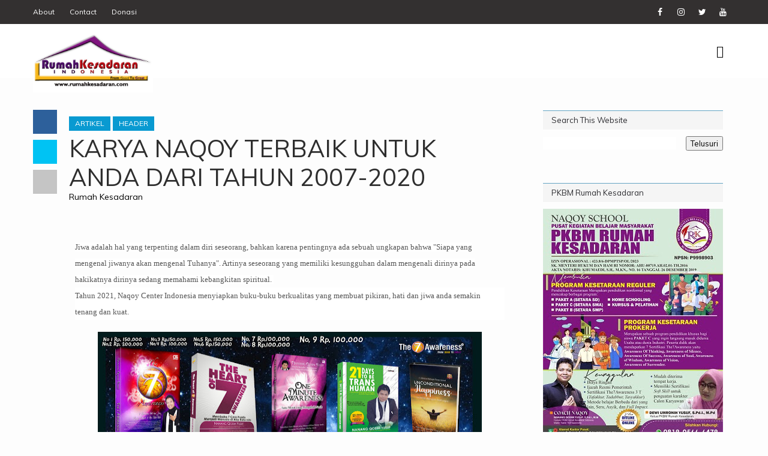

--- FILE ---
content_type: text/html; charset=UTF-8
request_url: https://www.rumahkesadaran.com/2021/01/karya-naqoy-terbaik-untuk-anda-dari.html
body_size: 74146
content:
<!DOCTYPE html>
<html class='v2' dir='ltr' xmlns='http://www.w3.org/1999/xhtml' xmlns:b='http://www.google.com/2005/gml/b' xmlns:data='http://www.google.com/2005/gml/data' xmlns:expr='http://www.google.com/2005/gml/expr'>
<head>
<link href='https://www.blogger.com/static/v1/widgets/335934321-css_bundle_v2.css' rel='stylesheet' type='text/css'/>
<title>KARYA NAQOY TERBAIK UNTUK ANDA DARI TAHUN 2007-2020 - Rumah Kesadaran</title>
<!--META-->
<meta charset='utf-8'/>
<meta content='width' name='MobileOptimized'/>
<meta content='true' name='HandheldFriendly'/>
<meta content='yes' name='apple-mobile-web-app-capable'/>
<meta content='index,nofollow' name='robots'/>
<meta content='width=device-width, initial-scale=1, maximum-scale=1' name='viewport'/>
<!-- Blogger main head data and meta -->
<meta content='text/html; charset=UTF-8' http-equiv='Content-Type'/>
<meta content='blogger' name='generator'/>
<link href='https://www.rumahkesadaran.com/favicon.ico' rel='icon' type='image/x-icon'/>
<link href='https://www.rumahkesadaran.com/2021/01/karya-naqoy-terbaik-untuk-anda-dari.html' rel='canonical'/>
<link rel="alternate" type="application/atom+xml" title="Rumah Kesadaran - Atom" href="https://www.rumahkesadaran.com/feeds/posts/default" />
<link rel="alternate" type="application/rss+xml" title="Rumah Kesadaran - RSS" href="https://www.rumahkesadaran.com/feeds/posts/default?alt=rss" />
<link rel="service.post" type="application/atom+xml" title="Rumah Kesadaran - Atom" href="https://www.blogger.com/feeds/6273103331503017110/posts/default" />

<link rel="alternate" type="application/atom+xml" title="Rumah Kesadaran - Atom" href="https://www.rumahkesadaran.com/feeds/2229312559741071635/comments/default" />
<!--Can't find substitution for tag [blog.ieCssRetrofitLinks]-->
<link href='https://blogger.googleusercontent.com/img/b/R29vZ2xl/AVvXsEj83AyKyyeH8LmBtAMHjVGQBKE22clOz1Ezj22YHtG01gX5NLtoOF7tT-4IXQ4XVE6xDJ58Yzb3bSY1Na3tawJJ0xQQMCkqhr3sPbgxi6gwU_1XM97hBWkqZvYya6x512rxv_mpm7FOmM0/w640-h360/My+Post+-+2021-01-14T092332.670.jpg' rel='image_src'/>
<meta content='https://www.rumahkesadaran.com/2021/01/karya-naqoy-terbaik-untuk-anda-dari.html' property='og:url'/>
<meta content='KARYA NAQOY TERBAIK UNTUK ANDA DARI TAHUN 2007-2020' property='og:title'/>
<meta content='Jiwa adalah hal yang terpenting dalam diri seseorang, bahkan karena pentingnya ada sebuah ungkapan bahwa &quot;Siapa yang mengenal jiwanya akan m...' property='og:description'/>
<meta content='https://blogger.googleusercontent.com/img/b/R29vZ2xl/AVvXsEj83AyKyyeH8LmBtAMHjVGQBKE22clOz1Ezj22YHtG01gX5NLtoOF7tT-4IXQ4XVE6xDJ58Yzb3bSY1Na3tawJJ0xQQMCkqhr3sPbgxi6gwU_1XM97hBWkqZvYya6x512rxv_mpm7FOmM0/w1200-h630-p-k-no-nu/My+Post+-+2021-01-14T092332.670.jpg' property='og:image'/>
<link crossorigin='anonymous' href='https://maxcdn.bootstrapcdn.com/bootstrap/4.0.0-beta.2/css/bootstrap.min.css' integrity='sha384-PsH8R72JQ3SOdhVi3uxftmaW6Vc51MKb0q5P2rRUpPvrszuE4W1povHYgTpBfshb' rel='stylesheet'/>
<style id='page-skin-1' type='text/css'><!--
/*
-----------------------------------------------
Blogger Template Style
Name:        Sora Study
Author :     http://www.Soratemplates.com
License:     Free Version
----------------------------------------------- */
/* Variable definitions
-----------------------
<Group description="Main Settings" selector="body">
<Variable name="maincolor" description="Main Color of theme" type="color"  default="#10a0c0" />
<Variable name="lightcolor" description="Light Color of theme" type="color"  default="#f7f7f7" />
</Group>
-----------------------
*/
/* Global */
*::selection {.bg: #099ad1;color: #ffffff;}
*::-o-selection {background: #099ad1;color: #ffffff;}
*::-moz-selection {background: #099ad1;color: #ffffff;}
*::-webkit-selection {background: #099ad1;color: #ffffff;}
a:link{text-decoration:none}
html,body,.section,.widget,div,span,applet,object,iframe,h1,h2,h3,h4,h5,h6,p,blockquote,pre,a,abbr,acronym,address,big,cite,code,del,dfn,em,font,img,ins,kbd,q,s,samp,small,strike,strong,sub,sup,tt,var,dl,dt,dd,ol,ul,li,fieldset,form,label,legend,table,caption,tbody,tfoot,thead,tr,th,td,figure{margin:0;padding:0}
#navbar-iframe, .navbar,.Attribution, .feed-links, {   height:0px;   visibility:hidden;   display:none   }
html{overflow-x:hidden}
a{text-decoration:none;color:#000}
article,aside,details,figcaption,figure,footer,header,hgroup,menu,nav,section{display:block}
table{border-collapse:separate;border-spacing:0}
caption,th,td{text-align:left;font-weight:400}
blockquote:before,blockquote:after,q:before,q:after{content:""}
.quickedit,.home-link{display:none}
blockquote,q{quotes:"" ""}
sup{vertical-align:super;font-size:smaller}
code{font-family:'Muli', sans-serif;font-size:12px;color:#272727}
a img{border:none}
.post-body table {margin:10px 0px;}
.post-body table td{border-collapse:collapse;border:1px solid #e6e6e6;margin-bottom:1.5em;text-align:center}
.post-body table{border-collapse:collapse;border:1px solid #e6e6e6;margin-bottom:1.5em}
.post-body td,th{border-top:1px solid #e6e6e6;vertical-align:top;padding:12px 20px}
hr{display: block;height: 1px;border: 0;border-top: 1px solid #eee;margin: 1em 0;padding: 0;}
code{font-family: consolas;border:1px solid #ccc;background:#f7f7f7;padding:2px 6px;}
ol,ul{padding:0;margin:0;text-align:left}
ol li{list-style-type:decimal;padding:0 0 5px}
ul li{list-style-type:square;padding:0 0 5px}
ul ul,ol ol{padding:0}
.post-body a:hover{color:#099ad1}
.section,.widget,.widget ul{margin:0;padding:0}
#navbar-iframe,.navbar,.Attribution,.post-author-widget,.post-author-social{height:0;visibility:hidden;display:none}
.feed-links,.post-footer-line.post-footer-line-1,.post-footer-line.post-footer-line-2,.post-footer-line.post-footer-line-3{display:none}
.item-control{display:none!important}
h2.date-header,h4.date-header{display:none;margin:1.5em 0 .5em}
h1,h2,h3,h4,h5,h6{font-family:'Muli', sans-serif;font-weight:400;color:#2e2e2e}
blockquote{padding: 20px 50px 20px 50px;background: #ffffff;border-left: 5px solid #099ad1;font-size:16px;margin:10px 0px;}
img{max-width:100%;vertical-align:middle;border:0}
.widget iframe,.widget img{max-width:100%}
.status-msg-border{border:1px solid #ff545a;background:#099ad1}
.status-msg-body{color:#099ad1;font-family:'Muli', sans-serif;letter-spacing:0;font-weight:400}
.notoppad{padding-top:0px !important}
/* Layout */
*{outline:0;transition:all .2s ease;-webkit-transition:all .2s ease;-moz-transition:all .2s ease;-o-transition:all .2s ease}
body{color:#2e2e2e;font-family:'Muli', sans-serif;font-size:14px;font-weight:400;line-height:21px;}
.short-body-wrapper{max-width:100%;margin:0 auto}
.body-row{width:1170px}
#content-wrapper{margin:0 auto;padding:20px 0 40px;overflow:hidden}
#main-wrapper{float:left;width:68%;max-width:800px}
#sidebar-wrapper{float:right;width:30%;max-width:340px}
article{padding:0;overflow:hidden}
/* Top Bar*/
.alpha-topper {
background: #333030;
}
.alpha-top{}
.alpha-top-menu li a:hover{color: #fff !important;}
.alpha-top-menu ul li a{color:#fff;font-size:12px;padding: 0 25px 0 0;line-height: 40px;}
.alpha-top-wrapper{position:relative;min-height:40px;color:#aaa;margin:0 auto}
.alpha-social{float:right;padding:5px 0}
.alpha-social li{display:inline;padding:0;float:left;margin-right:5px}
.alpha-social .widget ul{padding:0}
.alpha-social .LinkList ul{text-align:center;margin:0}
.alpha-social #social a{display:block;width:30px;height:30px;line-height:30px;font-size:14px;color:#fff;transition:background .3s linear;-moz-transition:background .3s linear;-webkit-transition:background .3s linear;-o-transition:background .3s linear}
.alpha-social #social a:before{display:inline-block;font:normal normal normal 22px/1 FontAwesome;font-size:inherit;font-style:normal;font-weight:400;-webkit-font-smoothing:antialiased;-moz-osx-font-smoothing:grayscale}
.alpha-social .bloglovin:before{content:"\f004"}
.alpha-social .facebook:before{content:"\f09a"}
.alpha-social .twitter:before{content:"\f099"}
.alpha-social .gplus:before{content:"\f0d5"}
.alpha-social .rss:before{content:"\f09e"}
.alpha-social .youtube:before{content:"\f167"}
.alpha-social .skype:before{content:"\f17e"}
.alpha-social .stumbleupon:before{content:"\f1a4"}
.alpha-social .tumblr:before{content:"\f173"}
.alpha-social .vine:before{content:"\f1ca"}
.alpha-social .stack-overflow:before{content:"\f16c"}
.alpha-social .linkedin:before{content:"\f0e1"}
.alpha-social .dribbble:before{content:"\f17d"}
.alpha-social .soundcloud:before{content:"\f1be"}
.alpha-social .behance:before{content:"\f1b4"}
.alpha-social .digg:before{content:"\f1a6"}
.alpha-social .instagram:before{content:"\f16d"}
.alpha-social .pinterest:before{content:"\f0d2"}
.alpha-social .delicious:before{content:"\f1a5"}
.alpha-social .codepen:before{content:"\f1cb"}
.alpha-social .vimeo:before{content:"\f27d";}
.alpha-social .wordpress:before{content:"\f19a";}
.alpha-social .dropbox:before{content:"\f16b";}
.alpha-social .slideshare:before{content:"\f1e7";}
.alpha-social .vk:before{content:"\f189";}
.alpha-social .yahoo:before{content:"\f19e";}
.alpha-social .reddit:before{content:"\f281";}
.alpha-social #social a{transition:.2s all ease-in-out;}
.alpha-social #social a:hover{transition:.2s all ease-in-out;}
.alpha-social #social a.facebook:hover{color:#3b5999;}
.alpha-social #social a.twitter:hover{color:#55acee;}
.alpha-social #social a.gplus:hover{color:#dd4b39;}
.alpha-social #social a.youtube:hover{color:#cd201f;}
.alpha-social #social a.pinterest:hover{color:#bd081c;}
.alpha-social #social a.instagram:hover{color:#e4405f;}
.alpha-social #social a.codepen:hover{color:#222;}
.alpha-social #social a.linkedin:hover{color:#0077B5;}
.alpha-social #social a.skype:hover{color:#00AFF0;}
.alpha-social #social a.dropbox:hover{color:#007ee5;}
.alpha-social #social a.wordpress:hover{color:#21759b;}
.alpha-social #social a.vimeo:hover{color:#1ab7ea;}
.alpha-social #social a.slideshare:hover{color:#0077b5;}
.alpha-social #social a.vk:hover{color:#4c75a3;}
.alpha-social #social a.tumblr:hover{color:#34465d;}
.alpha-social #social a.yahoo:hover{color:#410093;}
.alpha-social #social a.stumbleupon:hover{color:#eb4924;}
.alpha-social #social a.reddit:hover{color:#ff5700;}
.alpha-social #social a.quora:before{content:"\f2c4";}
.alpha-social #social a.quora:hover{color:#b92b27;}
.alpha-social #social a.yelp:before{content:"\f1e9";}
.alpha-social #social a.yelp:hover{color:#af0606;}
.alpha-social #social a.weibo:before{content:"\f18a";}
.alpha-social #social a.weibo:hover{color:#df2029;}
.alpha-social #social a.phunt:before{content:"\f288";}
.alpha-social #social a.phunt:hover{color:#da552f;}
.alpha-social #social a.hackernews:before{content:"\f1d4";}
.alpha-social #social a.hackernews:hover{color:#ff6600;}
.alpha-social #social a.soundcloud:hover{color:#ff3300;}
.alpha-social #social a.whatsapp:before{content:"\f232";}
.alpha-social #social a.whatsapp:hover{color:#25D366;}
.alpha-social #social a.wechat:before{content:"\f1d7";}
.alpha-social #social a.wechat:hover{color:#09b83e;}
.alpha-social #social a.vine:hover{color:#00b489;}
.alpha-social #social a.slack:before{content:"\f198";}
.alpha-social #social a.slack:hover{color:#3aaf85;}
.alpha-social #social a.dribbble:hover{color:#ea4c89;}
.alpha-social #social a.dribbble:hover{color:#ea4c89;}
.alpha-social #social a.flickr:before{content:"\f16e";}
.alpha-social #social a.flickr:hover{color:#ff0084;}
.alpha-social #social a.foursquare:before{content:"\f180";}
.alpha-social #social a.foursquare:hover{color:#f94877;}
.alpha-social #social a.behance:hover{color:#131418;}
.alpha-social #social a.rss:hover{color:#f57d00;}
.alpha-social #social a.stack-overflow:hover{color:#f57d00;}
.alpha-social #social a.digg:hover{color:#131418;}
.alpha-social #social a.delicious:hover{color:#0084ff;}
.alpha-first-article img{width: 100%;}
.alpha-social ul#social a:hover{color:#099ad1;opacity:1}
.alpha-alpha-top-menu{float:left}
.alpha-top-menu ul{overflow:hidden;list-style:none;padding:0;margin:0}
.alpha-top-menu ul li{float:left;display:inline-block;list-style:none;padding:0}
.alpha-top-menu ul li a{display:block;border:none!important;text-decoration:none;font-weight:400;text-transform:capitalize;font-family:'Muli', sans-serif;}
.alpha-top-menu ul li a:hover{color:#099ad1}
/*Header*/
.alpha-center-header{background:#fff}
#alpha-wide-wrapper{margin:0 auto;}
#header-inner{background-position:left;background-repeat:no}
.alpha-btm {
position: relative;
width: 100%;
height: 90px;
z-index: 100;
margin: 0;
background:#fff;
}
.alpha-wide img{height:auto;max-height:100%;margin:0}
.alpha-wide h1,.alpha-wide h1 a,.alpha-wide h1 a:hover,.alpha-wide h1 a:visited{font-family:'Muli', sans-serif;color:#099ad1;font-size:52px;font-weight:400;line-height:1.2em;margin:0;padding:0 0 5px;text-decoration:none;text-transform:uppercase;letter-spacing:1px}
.alpha-wide h3{font-weight:400;margin:0;padding:0}
.alpha-wide .description{color:#666;margin:0;padding:0 0 10px;text-transform:capitalize;text-align:center;text-indent:0;letter-spacing:1px}
.alpha-wide {    margin: 8px 0 0;padding: 0;text-align: center;float:left}
.headerright{float:right;margin:0;padding:0}
.alpha-wide .description span{border-top:1px solid rgba(241,241,241,0.25);padding:5px 0 0}
.Header img{max-width: 200px;margin:0 auto;}
/*Select Nav*/
.selectnav{display:none}
/*Nav Menu*/
.alpha-navigation{font-weight:400;margin:0 auto;height:60px}
ul#alpha_menu{list-style:none;margin:0;padding:0;text-align: center;}
#alpha-menu .widget{display:none}
#alpha-menu{height:60px;position:relative;text-align:center;z-index:15;margin:0 auto;padding-right:0px}
.menu-wrap{margin:0 auto;position:relative}
#alpha-menu ul > li{position:relative;vertical-align:middle;display:inline-block;padding:0;margin:0}
#alpha-menu ul > li > a{color:#000;font-size:14px;font-weight:600;line-height:90px;display:inline-block;text-transform:uppercase;text-decoration:none;letter-spacing:1px;margin:0;padding:0 12px;font-family:'Muli', sans-serif;}
#alpha-menu ul > li > ul{position:absolute;background:#fff;top:100%;left:0;min-width:210px;padding:0;z-index:9999;margin-top:0;visibility:hidden;opacity:0;-webkit-transform:translateY(10px);-moz-transform:translateY(10px);transform:translateY(10px);border:1px solid #f7f7f7;}
#alpha-menu ul > li > ul > li > ul{position:absolute;top:0;left:210px;width:210px;background:#fff;z-index:99;margin-top:0;margin-left:0;padding:0;border:1px solid #f2f2f2;visibility:hidden;opacity:0;-webkit-transform:translateY(10px);-moz-transform:translateY(10px);transform:translateY(10px)}
#alpha-menu ul > li > ul > li{display:block;float:none;text-align:left;position:relative;border-bottom: 1px solid #f3f3f3;border-top:none;}
#alpha-menu ul > li > ul > li:last-child{border:0}
#alpha-menu ul li.hasSubmenu ul li:after,#alpha-menu ul li:last-child:after{display:none}
#alpha-menu ul > li:hover > a{color:#099ad1}
#alpha-menu ul > li > ul > li a{font-size:14px;line-height:22px;display:block;color: #63636a;text-transform:uppercase;text-decoration:none;margin:0;padding:15px 25px;border-right:0;border:0}
#alpha-menu ul > li.hasSubmenu > a:after{content:'\f107';font-family:FontAwesome;float:right;margin-left:5px;font-size:12px;}
#alpha-menu ul > li:hover > ul,#alpha-menu ul > li > ul > li:hover > ul{opacity:1;visibility:visible;-webkit-transform:translateY(0);-moz-transform:translateY(0);transform:translateY(0)}
#alpha-menu ul > li > ul > li.hasSubmenu > a:after{content:'\f105';float:right}
/* Mega Menu */
li.hasSubmenu.isMega{position: static !important}
li.hasSubmenu.isMega > ul{position: absolute;width: 100%;left:0px;right:0px;}
.alpha-mega-item .alpha-m-thumb{display: block;height: 150px;background-size:cover !important;background-position:center center !important;}
.isMega.hasSubmenu .mega-inner{padding: 20px;position:relative;margin:0px;}
#alpha-menu ul > li.isMega.hasSubmenu .alpha-text a{padding: 8px 0px !important;font-weight: 500;font-family: Muli;text-transform: initial;color: #000;text-align:center;display: inline-block;width: 100%;}
.isMega .linkcover{position: absolute;left: 0px;right: 0px;height: 100%;width: 100%;display: block;}
.isMega .alpha-m-thumb{position: relative;}
.isMega.hasSubmenu  .mega-nav a{position: absolute;background: #099ad1;color: #fff !important;padding:10px 10px !important;top:50%;-moz-transform: translateY(-50%);-ms-transform: translateY(-50%);-webkit-transform: translateY(-50%);-o-transform: translateY(-50%);transform: translateY(-50%);}
.isMega.hasSubmenu  .mega-nav a.mega-next{z-index: 99;right: 0px;}
.isMega.hasSubmenu  .mega-nav a.mega-prev{z-index: 99;left: 0px;}
.isMega .mega-nav a.disable{display:none}
.isMega.hasSubmenu > ul{position: relative}
/* alpha Loading Animation */
.alpha-thecube{width:37px;height:37px;margin:0 auto;margin-top:25px;position:relative;transform:rotateZ(45deg);-o-transform:rotateZ(45deg);-ms-transform:rotateZ(45deg);-webkit-transform:rotateZ(45deg);-moz-transform:rotateZ(45deg);}
.alpha-thecube .alpha-cube{position:relative;transform:rotateZ(45deg);-o-transform:rotateZ(45deg);-ms-transform:rotateZ(45deg);-webkit-transform:rotateZ(45deg);-moz-transform:rotateZ(45deg);}
.alpha-thecube .alpha-cube{float:left;width:50%;height:50%;position:relative;transform:scale(1.1);-o-transform:scale(1.1);-ms-transform:scale(1.1);-webkit-transform:scale(1.1);-moz-transform:scale(1.1);}
.alpha-thecube .alpha-cube:before{content:"";position:absolute;top:0;left:0;width:100%;height:100%;background-color:#fff;opacity:0.4;animation:alpha-fold-thecube 2.76s infinite linear both;-o-animation:alpha-fold-thecube 2.76s infinite linear both;-ms-animation:alpha-fold-thecube 2.76s infinite linear both;-webkit-animation:alpha-fold-thecube 2.76s infinite linear both;-moz-animation:alpha-fold-thecube 2.76s infinite linear both;transform-origin:100% 100%;-o-transform-origin:100% 100%;-ms-transform-origin:100% 100%;-webkit-transform-origin:100% 100%;-moz-transform-origin:100% 100%;}
.alpha-thecube .alpha-c2{transform:scale(1.1) rotateZ(90deg);-o-transform:scale(1.1) rotateZ(90deg);-ms-transform:scale(1.1) rotateZ(90deg);-webkit-transform:scale(1.1) rotateZ(90deg);-moz-transform:scale(1.1) rotateZ(90deg);}
.alpha-thecube .alpha-c3{transform:scale(1.1) rotateZ(180deg);-o-transform:scale(1.1) rotateZ(180deg);-ms-transform:scale(1.1) rotateZ(180deg);-webkit-transform:scale(1.1) rotateZ(180deg);-moz-transform:scale(1.1) rotateZ(180deg);}
.alpha-thecube .alpha-c4{transform:scale(1.1) rotateZ(270deg);-o-transform:scale(1.1) rotateZ(270deg);-ms-transform:scale(1.1) rotateZ(270deg);-webkit-transform:scale(1.1) rotateZ(270deg);-moz-transform:scale(1.1) rotateZ(270deg);}
.alpha-thecube .alpha-c2:before{animation-delay:0.35s;-o-animation-delay:0.35s;-ms-animation-delay:0.35s;-webkit-animation-delay:0.35s;-moz-animation-delay:0.35s;}
.alpha-thecube .alpha-c3:before{animation-delay:0.69s;-o-animation-delay:0.69s;-ms-animation-delay:0.69s;-webkit-animation-delay:0.69s;-moz-animation-delay:0.69s;}
.alpha-thecube .alpha-c4:before{animation-delay:1.04s;-o-animation-delay:1.04s;-ms-animation-delay:1.04s;-webkit-animation-delay:1.04s;-moz-animation-delay:1.04s;}
.alpha-mega-loading{position:absolute;left:0px;top:0px;z-index:100;width:100%;height:100%;background:#099ad1;display:inline-block;bottom:0px;}
.alpha-loading-inner{position:absolute;top:50%;left:50%;-moz-transform:translate(-50%, -50%);-ms-transform:translate(-50%, -50%);-webkit-transform:translate(-50%, -50%);-o-transform:translate(-50%, -50%);transform:translate(-50%, -50%);}
@keyframes alpha-fold-thecube{0%, 10%{transform:perspective(70px) rotateX(-180deg);opacity:0;}
25%,75%{transform:perspective(70px) rotateX(0deg);opacity:1;}
90%,100%{transform:perspective(70px) rotateY(180deg);opacity:0;}
}
@-o-keyframes alpha-fold-thecube{0%, 10%{-o-transform:perspective(70px) rotateX(-180deg);opacity:0;}
25%,75%{-o-transform:perspective(70px) rotateX(0deg);opacity:1;}
90%,100%{-o-transform:perspective(70px) rotateY(180deg);opacity:0;}
}
@-ms-keyframes alpha-fold-thecube{0%, 10%{-ms-transform:perspective(70px) rotateX(-180deg);opacity:0;}
25%,75%{-ms-transform:perspective(70px) rotateX(0deg);opacity:1;}
90%,100%{-ms-transform:perspective(70px) rotateY(180deg);opacity:0;}
}
@-webkit-keyframes alpha-fold-thecube{0%, 10%{-webkit-transform:perspective(70px) rotateX(-180deg);opacity:0;}
25%,75%{-webkit-transform:perspective(70px) rotateX(0deg);opacity:1;}
90%,100%{-webkit-transform:perspective(70px) rotateY(180deg);opacity:0;}
}
@-moz-keyframes alpha-fold-thecube{0%, 10%{-moz-transform:perspective(70px) rotateX(-180deg);opacity:0;}
25%,75%{-moz-transform:perspective(70px) rotateX(0deg);opacity:1;}
90%,100%{-moz-transform:perspective(70px) rotateY(180deg);opacity:0;}
}
/* Search Button */
.alpha-search-btn{position:relative;right:0;top:0;z-index:99}
.alpha-search-btn a.alpha-serch{cursor:pointer;display:block;height:90px;text-align:center;position:relative;right:0;top:0;width:50px;border-radius:0;box-sizing:border-box;color:#2f2f33}
.alpha-search-btn a.alpha-serch:hover{color:#099ad1}
.alpha-search-btn a.alpha-serch:before{color:#000;content: "\f4a5";font-family:Ionicons;font-size:20px;line-height:90px;}
.alpha-search-btn span{list-style:none}
/* Featued Post Widget */
.alpha-initiate{opacity:0}
.alpha-wrapper{margin:0 0 10px}
.alpha-implied{opacity:1}
.alphafeatured .alpha-featured .alpha-secondary{overflow:hidden;display:block;padding:0;position:relative}
.alphafeatured .alpha-featured .alpha-secondary:last-child{padding-top:10px;margin-top:10px}
.alpa .alpha-featured .alpha-secondary .alphafeatured-thumb{width:100%;height:240px;vertical-align:middle}
.alpa .alpha-featured .alpha-secondary .alpha-thumb{width:100%;height:240px;position:relative;display:block}
.alpha-trap{position:absolute;left:0;top:0;z-index:1;width:100%;height:100%;background-color:rgba(40,35,40,0.05)}
.alpa .alpha-featured .alpha-secondary .alpha-content{position:absolute;bottom:0;width:100%;z-index:2;padding:15px;box-sizing:border-box}
.alphafeatured .alpha-secondary .alpha-content .alphafeatured-title{overflow:hidden;line-height:0;margin:0 0 2px;padding:0}
.alphafeatured .alpha-secondary .alpha-content .alphafeatured-title a{color:#fff;font-weight:400;font-size:13px;line-height:1.5em}
.alpha-author{margin-right:10px}
.alpha-author::before{content:'\f47d';font-family: "Ionicons";color:#fff;margin-right:5px}
.alpha-author,.alpha-time{color:#bdbdbd;font-size:12px;font-weight:400}
.alpha-time:before{content: "\f402";font-family: "Ionicons";color:#fff;margin-right:5px}
.alpha-label a {border:1px solid #fff;background: transparent;  border-radius: 0px;padding: 5px 10px;position: relative;display: inline-block;text-transform: uppercase;color: #fff;font-size: 12px;position: relative;line-height: 14px;margin-bottom: 5px;}
.slidebg .alphafeatured .alpha-hero .alpha-hero-content .alphafeatured-title a{ font-size: 22px;line-height: 26px;font-weight: 600;padding: 10px 0px;}
.alphafeatured .alpha-secondary .alpha-content .alphafeatured-title a:hover{color: #099ad1;}
.alphafeatured .alpha-secondary .alpha-content .alphafeatured-title a{font-weight: 600;line-height: 22px;letter-spacing: 0;margin-top: 5px;font-size: 18px;}
.alphafeatured .alpha-secondary .alpha-content .alphafeatured-title{margin: 10px 0px;}
.alphafeatured h2{display: none;}
.slidebg .owl-item .alpha-label{
opacity: 0;
transform: translateY(-20px);
transition: .2s all ease-in-out;
transition-delay: .2s;
}
.slidebg .owl-item.active .alpha-label{
opacity: 1;
transform: translateY(0px);
transition: .2s all ease-in-out;
transition-delay: .2s;
}
.slidebg .owl-item .alpha-time,.slidebg .owl-item .alpha-author,.slidebg .owl-item .alphafeatured-title{
opacity: 0;
transform: translateY(20px);
transition: .2s all ease-in-out;
transition-delay: .2s;
}
.slidebg .owl-item.active .alpha-time,.slidebg .owl-item.active .alpha-author,.slidebg .owl-item.active .alphafeatured-title{
opacity: 1;
transform: translateY(0px);
transition: .2s all ease-in-out;
transition-delay: .2s;
}
/* ######## Section 2 Css ######################### */
.sora-works-box {
background-size: cover;
overflow: hidden;
margin: 0 auto;
padding:20px 0 0;
}
.works-wrap {
margin:0 auto;
}
.works-title {
text-align: center;
margin-bottom: 35px;
}
.works-title h4 {
font-size: 35px;
line-height: 45px;
color:#202020;
text-transform:uppercase;
}
.works-title span {
color:#aaa;
}
.works-tiles {
width: 25%;
float: left;
padding: 10px;
box-sizing: border-box;
text-align: center;
}
.works-tiles-wrap-in {
background: #FFF;
box-sizing: border-box;
border-radius: 5px;
padding: 30px 30px 20px;
box-shadow: 5px 5px 45px -27px rgba(0,0,0,0.5);
-webkit-box-shadow: 5px 5px 55px -27px rgba(0,0,0,0.5);
-moz-box-shadow: 5px 5px 45px -27px rgba(0,0,0,0.5);
}
.works-icons {
font-size: 45px;
display: block;
color: #099ad1;
margin-bottom: 20px;
}
.works-icons li {
width:60px;
height:60px;
border-radius: 50%;
position: relative;
display: inline-block;
padding: 10px;
list-style:none;
-webkit-transition: all 0.4s ease-in-out;
}
.works-icons li .text {
line-height: 60px;
font-size: 40px;
color:#29333d;
}
.works-heading {
font-size: 18px;
line-height: 21px;
color: #202020;
text-transform: capitalize;
letter-spacing: 1.5px;
margin-bottom: 10px;
font-weight:bold;
}
.works-text {
margin: 0 0 20px;
color: #707070;
}
/* ######## Section 2 Css ######################### */
.sora-works-box {
overflow: hidden;
margin: 0 auto;
padding:20px 0 0;
}
#timeline {
}
.timeline {
position: relative;
padding-top: 20px;
background-color: inherit;
list-style:none;
}
.timeline:after {
content: '';
position: absolute;
width: 5px;
background-color: #099ad1;
left: 50%;
top: 0;
bottom: 0;
margin-left: -2px;
}
.timeline--first:after {
top: 20px;
}
.era {
text-align: center;
position: relative;
z-index: 1;
padding-bottom: 20px;
list-style:none;
}
.era__title {
background-color: #099ad1;
color: #EEEEEE;
display: inline-block;
padding: 10px 20px;
border-radius: 4px;
cursor: default;
}
.entry {
padding: 10px 30px 40px 30px;
width: 50%;
position: relative;
background-color: inherit;
list-style:none;
}
.entry--right {
margin-left: 50%;
}
.entry__content {
padding: 20px 30px;
background-color: #fff;
position: relative;
border-radius: 4px;
cursor: default;
transition: all 0.3s ease 0s;
box-shadow: 0 2px 5px 0 rgba(0, 0, 0, .16), 0 2px 10px 0 rgba(0, 0, 0, .12);
}
.entry.entry--left .entry__content {
border-left: 5px solid #099ad1;
}
.entry.entry--right .entry__content {
border-right: 5px solid #099ad1;
}
.entry__content:hover {
background-color: #FFFFFF;
}
.entry__content h2 {
color: #414141;
font-size: 22px;
font-weight: 400;
line-height: 1.1;
text-align: center;
margin-bottom: 20px;
text-transform: uppercase;
}
.entry__content .date {
font-size: 16px;
font-weight: 700;
line-height: 1;
text-align: center;
margin-bottom: 15px;
color:#099ad1;
}
.entry:before {
content: " ";
height: 0;
position: absolute;
top: 20px;
width: 0;
z-index: 1;
}
.entry:after {
content: '';
position: absolute;
width: 23px;
height: 23px;
right: -12px;
background-color: #EEEEEE;
border: 4px solid #099ad1;
top: 20px;
border-radius: 50%;
z-index: 1;
}
.entry--right:after {
right: auto;
left: -12px;
}
/* ######## Counter Css ######################### */
.counter-box {
background: url(https://blogger.googleusercontent.com/img/b/R29vZ2xl/AVvXsEh7wfKCs4e5w8H7L75UzbHxfcPInZGYpSL3xUGMvVvA04sIDl0mCUytcERkjBc4llKe_WRyJ0OPdHCqOSo9TuP7RikfD2DEiuk86nmvMVWfsn6xs_srytRnWEpcLzif5HJ_-ehQFFbtnZFN/s1600/5.jpg) no-repeat;
background-attachment: scroll;
background-size: cover;
background-position: 50% 0;
overflow: hidden;
margin: 0 auto;
padding: 40px 0;
position:relative;
}
.counter-box:before {
background: rgba(0, 0, 0, 0.7);
content: "";
position: absolute;
display: block;
left: 0;
top: 0;
width: 100%;
height: 100%;
bottom: 0;
}
.counter-box-wrap {
margin: 0 auto;
}
.counter-title {
text-align: center;
margin-bottom: 35px;
}
.counter-title h4 {
font-size: 35px;
line-height: 45px;
color: #fff;
text-transform: uppercase;
}
.counter-title span {
color: #fefefe;
}
.counter-box-item {
width: 25%;
float: left;
padding: 10px;
box-sizing: border-box;
text-align: center;
color: #fff;
position: relative;
}
.counter-box-item .fa {
font-size: 24px;
}
.counter-sora {
color:#fff;
font-size: 48px;
line-height: 48px;
font-weight: 700;
margin: 10px 0;
-webkit-transition: all 300ms linear;
-moz-transition: all 300ms linear;
-o-transition: all 300ms linear;
transition: all 300ms linear;
}
.counter-sora-text {
font-size: 14px;
text-transform: uppercase;
letter-spacing: 3px;
color: #fff;
}
/* Slider */
.slick-slide {
margin: 0px 20px;
}
.slick-slide img {
width: 100%;
}
.slick-slider
{
position: relative;
display: block;
box-sizing: border-box;
-webkit-user-select: none;
-moz-user-select: none;
-ms-user-select: none;
user-select: none;
-webkit-touch-callout: none;
-khtml-user-select: none;
-ms-touch-action: pan-y;
touch-action: pan-y;
-webkit-tap-highlight-color: transparent;
}
.slick-list
{
position: relative;
display: block;
overflow: hidden;
margin: 0;
padding: 0;
}
.slick-list:focus
{
outline: none;
}
.slick-list.dragging
{
cursor: pointer;
cursor: hand;
}
.slick-slider .slick-track,
.slick-slider .slick-list
{
-webkit-transform: translate3d(0, 0, 0);
-moz-transform: translate3d(0, 0, 0);
-ms-transform: translate3d(0, 0, 0);
-o-transform: translate3d(0, 0, 0);
transform: translate3d(0, 0, 0);
}
.slick-track
{
position: relative;
top: 0;
left: 0;
display: block;
}
.slick-track:before,
.slick-track:after
{
display: table;
content: '';
}
.slick-track:after
{
clear: both;
}
.slick-loading .slick-track
{
visibility: hidden;
}
.slick-slide
{
display: none;
float: left;
height: 100%;
min-height: 1px;
}
[dir='rtl'] .slick-slide
{
float: right;
}
.slick-slide img
{
display: block;
}
.slick-slide.slick-loading img
{
display: none;
}
.slick-slide.dragging img
{
pointer-events: none;
}
.slick-initialized .slick-slide
{
display: block;
}
.slick-loading .slick-slide
{
visibility: hidden;
}
.slick-vertical .slick-slide
{
display: block;
height: auto;
border: 1px solid transparent;
}
.slick-arrow.slick-hidden {
display: none;
}
/* ####### Email Subscribe ######################### */
.email-folower {
background: url(https://blogger.googleusercontent.com/img/b/R29vZ2xl/AVvXsEiusrkwETLdp8ReE4-UAEVy66RJqJjSpMWk35syQBS26aZ2ih_JjffbCA7NOxQKtz88kMs4D0hIcSkatqV2XoCXWgffw5PdWii4-Dg7QNMHfynoFCSe5nxAwm5N3a6XuUoa9-w_Sw74j5iw/s1600/city-1150026_960_720.jpg) no-repeat center bottom;
background-attachment: fixed;
background-size: cover;
color: #fff;
overflow: hidden;
padding: 60px 0;
position:relative;
}
.email-folower:before {
content: "";
position: absolute;
top: 0;
left: 0;
width: 100%;
height: 100%;
opacity: .7;
background: #1c1c1c;
}
.email-folower .email-folower-wrap {
margin: 0 auto;
}
.email-folower .email-letter-text {
float: left;
padding: 15px 0 0;
width: 45%;
text-align:center;
}
.email-folower .email-letter-text .subhead {
color: #fff;
display: inline-block;
font-size: 25px;
font-weight: 700;
letter-spacing: 1px;
text-transform: uppercase;
word-spacing: 2px;
margin-bottom: 10px;
border-bottom: 1px solid #fff;
}
.email-folower .email-letter-text .subtext {
color: #fff;
font-size: 17px;
line-height: 25px;
}
.email-folower .follow-by-email-inner {
margin: 45px 0 0;
float: right;
width: 50%;
}
.email-folower .follow-by-email-inner {
position: relative;
}
.email-folower .follow-by-email-inner .follow-by-email-address {
-moz-box-shadow:none;
-webkit-box-shadow:none;
box-shadow: none;
border: 1px solid #fff;
color: #fff;
border-radius: 0;
font-size: 14px;
height: 44px;
padding-left: 5px;
letter-spacing: .5px;
background: transparent;
text-transform:uppercase;
width: 98%;
box-sizing: border-box;
}
.email-folower input::placeholder {
color: #fff;
font-size: 14px;
}
.email-folower .follow-by-email-inner .follow-by-email-submit {
background: none;
border: 1px solid #fff;
border-radius: 0;
color: #FFF;
cursor: pointer;
font-size: 14px;
height: 44px;
margin: 0 3px;
width: 80px;
z-index: 0;
text-transform:uppercase;
font-weight:bold;
}
.email-folower .follow-by-email-inner .follow-by-email-submit:hover {
background: #fff;
border: 1px solid #efefef;
color:#010101;
}
/* Customized Widgets */
.custwid .widget h2.title{padding-right: 90px !important;box-sizing: border-box;}
.custwid .widget{position: relative;}
.custwid .widget .alpha-right-all{position: absolute;right: 0px;top:8px;}
.custwid .widget .alpha-right-all a{color: #099ad1}
.alpha-right-all a{text-transform: capitalize;font-weight:400;}
object.alpha-widget{padding: 30px 0px;display: block;width: 100%;}
/* Custom Gallery widget */
.alpha-gallery-post .img_dyn{background-position: center center !important;}
.alpha-absolutize{position: absolute;bottom:0px;color:#fff;left:0px;box-sizing:border-box;padding:20px;}
.alpha-gallery-feature{position: relative;}
.alpha-gallery-feature .feature-image:before{content: "";position: absolute;top: 0px;bottom: 0px;left: 0px;right: 0px;background: rgba(0, 0, 0, 0) linear-gradient(to bottom, transparent 0%, transparent 0%, rgba(0, 0, 0, 0.5) 100%, rgba(0, 0, 0, 0.1) 100%) repeat scroll 0 0;display: block;height: 100%;}
.alpha-gallery-feature h3 a{color: #fff}
.alpha-gallery-feature .article-meta span, .alpha-gallery-feature .article-meta span a{color: #fff}
.alpha-gallery-feature .feature-image{background-position: center center !important}
.alpha-gallery-feature .alpha-iframe-hidden{display: none}
.alpha-gallery-feature .feature-image{height: 400px;width: 100%;background-size: cover !important;}
.alpha-gallery-feature .feature-image:after{content: "\f488";font-family: "Ionicons";font-size:60px;color: #fff;width: 100%;line-height: 400px;text-align: center; background: rgba(0,0,0,0.4);height: 100%;display: table;cursor:pointer}
.alpha-gallery-feature h3{font-weight: 600;line-height: 40px;font-size:18px;margin-top:10px;}
.alpha-gallery-feature .article-meta span, .alpha-gallery-feature .article-meta span a{color:#fff;}
.alpha-gallery-feature .article-meta span i{font-size:17px;padding:10px 5px;}
.alpha-gallery-feature .article-meta span a{font-size: 12px;display: inline;font-weight: 400;}
.alpha-gallery-post h3 a:hover, .alpha-gallery-feature a:hover{color:#099ad1}
.alpha-gallery-post{/*width: 25%;float: left;*/box-sizing:border-box;padding:15px 8px;position:relative;}
.alpha-gallery-post:first-child{padding-left: 0px;}
.alpha-gallery-post .img_dyn{height: 108px;background-size:cover !important;position: relative;background-position:center center;}
.alpha-gallery-post .playing.img_dyn:after{content: "\f487";font-family: "Ionicons";font-size: 30px;color: #fff;width: 100%;line-height: 108px;text-align: center;background: rgba(0,0,0,0.4);height: 100%;display: table;cursor: pointer;}
.alpha-gallery-post h3 a{font-size: 14px;font-weight: 600;}
.alpha-gallery-post h3{padding: 10px 0px;line-height:18px;}
.clearfix{clear:both;}
.alpha-gallery-feature .regular.feature-image:after, .alpha-gallery-post .playing.regular.img_dyn:after{display:none !important;}
.owl-nav{position: absolute;width:100%;top:0px;font-size:20px;color:#fff;opacity:0;transition:.2s all ease-in-out}
.owl-nav .owl-next{right: 10px;position: absolute;top:58px;}
.owl-nav .owl-prev{left:5px;position: absolute;top:58px;}
.owl-nav .owl-prev,.owl-nav .owl-next{ width: 25px; height: 25px;text-align: center;line-height: 26px;}
.alpha-slider:hover .owl-nav{display: block;opacity: 1;transition:.2s all ease-in-out}
.owl-nav .owl-prev.disabled,.owl-nav .owl-next.disabled{display: none}
ol{padding-left: 20px;box-sizing:border-box;width:100%;}
/* Custom List widget */
.alpha-box-list{position: relative;}
.alpha-box-inside{background: #fff;padding: 10px 20px;box-sizing: border-box;}
.alpha-hero .blsm-img::after, .alpa .alpha-featured .alpha-secondary .alpha-thumb::after{content: "";position: absolute;top: 0px;bottom: 0px;left: 0px;right: 0px;background: rgba(38,50,56,0.25);display: block;height: 100%;}
.grid-item:hover .alpha-article .alpha-bgr{-webkit-box-shadow: inset 0 0 5rem 0 rgba(38,50,56,0.7);box-shadow: inset 0 0 5rem 0 rgba(38,50,56,0.7);opacity: 1;transition:.6s all ease;}
.grid-item:hover .post-cat{opacity: 0;filter:blur(0px)}
.alphafeatured .alpha-hero{width:100%;position:relative;float:left;box-sizing:border-box;overflow:hidden}
.alphafeatured .alpha-featured-image{width:100%;position:relative;overflow:hidden}
.alpa .alpha-hero .alphafeatured-thumb{position:relative;width:100%;height:200px}
.alphafeatured-thumb{overflow:hidden}
.alpa .blsm-img{width:100%;height:200px;position:relative;display:block}
.alpha-hero .alphafeatured-thumb .alpha-label{position:absolute;top:15px;left:15px;z-index:2}
.alpha-hero .alphafeatured-thumb .alpha-label a{background:#099ad1;color:#fff;text-transform:uppercase;height:20px;line-height:20px;display:inline-block;padding:0 6px;font-size:11px;font-weight:400;border-radius:2px}
.alphafeatured .alpha-hero .alpha-hero-content,.column .alpha-hero .alpha-hero-content{position:absolute;bottom:0;max-width:100%;z-index:2;padding:15px;box-sizing:border-box}
.alphafeatured .alpha-hero .alpha-hero-content .alphafeatured-title a,.column .alpha-hero .alpha-hero-content .alphafeatured-title a{display:block;font-size:19px;color:#fff;font-weight:400;line-height:1.4em;margin-bottom:5px}
.alpha-hero-content .alpha-author,.alpha-hero-content .alpha-time{color:#ccc}
.recent-summary{display:block;color:#ccc;padding:10px 0}
.alpha-list-col {width: 50%;box-sizing: border-box;float: left;}
.alpha-widget-col-1{padding-right: 15px;}
.alpha-widget-col-2{  padding-left: 15px;}
.alpha-list-media{position: relative}
.alpha-list-media .alpha-post-share{position: absolute;top:0px;left: 0px;width: 100%;height: 100%;display: table;}
.alpha-post-share .alpha-cell{vertical-align: middle;display: table-cell;text-align:center;}
.alpha-post-share ul{list-style: none;box-sizing: border-box;width: 100%;}
.alpha-post-share a{color: #fff;}
.alpha-post-share ul li{padding:15px;list-style-type: none;font-size:25px;float:left;}
article.alpha-post{padding: 0px;border: 1px solid #f0f1f2;}
.alpha-post-share{background: rgba(0,0,0,0.5);opacity: 0;transition: .2s all ease-in-out;}
.alpha-widget ul.social-icons{display: table;text-align: center;padding: 0px 110px;}
.alpha-parentover:hover .alpha-post-share{opacity: 1;transition: .2s all ease-in-out;}
.alpha-post-share a:hover{color: #099ad1}
.alpha-widget.list .alpha-widget-col-1 h3.entry-title a{font-weight:600;line-height:42px;font-size: 18px;color:rgb(47, 47, 51);}
.alpha-widget.list .alpha-widget-col-1 .article-meta span a{color: rgb(142, 142, 149);font-weight: 400;font-size: 12px;}
.alpha-widget.list .alpha-widget-col-1 .article-meta span i{color: rgb(142, 142, 149);font-weight: 400;font-size: 17px;padding:0px 4px}
.alpha-widget.list .alpha-widget-col-1 .article-meta{padding-bottom: 10px;}
.alpha-widget.list .alpha-widget-col-1 .entry-content{color: rgb(142, 142, 149);line-height: 24px;font-size: 14px;}
.alpha-widget.list .alpha-widget-col-1 .entry-content a.btn-read{border:1px solid rgb(234, 234, 241);padding:5px 20px;display: table;margin-top:20px;text-transform: uppercase;font-size: 12px;}
.alpha-widget.list .alpha-widget-col-1 .entry-content a.btn-read:hover{border-color: #099ad1;background: #099ad1;color: #fff;}
.alpha-widget.list .alpha-widget-col-2 .article-image a{height:100px;display:block;width:100px;background-size:cover !important;background-position:center !important;}
.alpha-widget.list .alpha-widget-col-2 .article-image{width: 100px;float: left;}
.alpha-widget.list .alpha-widget-col-2 .alpha-post{margin-bottom:20px;}
.alpha-widget.list .alpha-widget-col-2 .alpha-post .article-content{box-sizing: border-box;padding-left:15px;display:table;}
.alpha-widget.list .alpha-widget-col-2 .alpha-post .article-content h3 a{font-size:14px;line-height:14px;font-weight: 600; padding-top:10px;display: table;}
.alpha-widget.list .alpha-widget-col-2 .alpha-post .article-content .article-meta{color: rgb(142, 142, 149);padding-top:5px; display: table;}
.alpha-widget.list .alpha-widget-col-2 .alpha-post .article-content .article-meta .entry-date{color: rgb(142, 142, 149);font-weight: 400;font-size:12px;}
.alpha-widget.list .alpha-widget-col-2 a:hover{color:#099ad1}
img.alpha-empty{max-width: 250px;}
div.alpha-empty{width: 100%;text-align:center;background:rgb(236,239,241);box-sizing:border-box;padding:50px 0px;}
.alpha-no-title h3{font-weight: 600;}
#customwidget .alpha-widget.list .alpha-widget-col-1 .alpha-parentover .alpha-post-share ul{filter:blur(20px);transition:.6s all ease;}
#customwidget .alpha-widget.list .alpha-widget-col-1 .alpha-parentover:hover .alpha-post-share ul{filter:blur(0px)}
/* Latest Posts [First] */
.alpha-first-article{margin-top:20px;position:relative;}
.alpha-first-article .alpha-article-image{position: relative;}
.alpha-first-article .alpha-article-image:after{content:"";position: absolute;top:0px;bottom:0px;left:0px;right:0px;
background: rgba(0, 0, 0, 0) linear-gradient(to bottom, transparent 0%, transparent 0%, rgba(0, 0, 0, 0.5) 100%, rgba(0, 0, 0, 0.1) 100%) repeat scroll 0 0;}
.alpha-first-article .alpha-article-content{position: absolute;bottom:25px;left:30px;}
.alpha-first-article .alpha-article-content a,.alpha-first-article .alpha-article-content i{color: #fff;}
.post-cat a{background: transparent;  border-radius: 0px;padding: 5px 10px;position: relative;display: inline-block;text-transform: uppercase;color: #fff;font-size: 12px;position: relative;line-height: 14px;margin-bottom: 5px;margin-right: 4px;}
.alpha-first-article h3.entry-title{font-weight: 600;font-size:18px;padding-left: 4px;margin:15px 0px;}
.alpha-first-article .article-meta a{font-size:12px;font-weight: 400;color: rgb(235, 235, 235);margin:0px 8px;}
.alpha-first-article .article-meta i{font-size:15px;padding-top:1px;}
.alpha-first-article .article-meta a:hover,.alpha-first-article .entry-title a:hover{color:#099ad1}
/* Posts */
.grid-item:hover .alpha-article .alpha-bgr{-webkit-box-shadow: inset 0 0 5rem 0 rgba(38,50,56,0.7);box-shadow: inset 0 0 5rem 0 rgba(38,50,56,0.7);opacity: 1;transition:.6s all ease;}
.grid-item:hover .post-cat{opacity: 1;filter:blur(0px)}
.grid-item .article-content{padding: 0px 0;position: relative;box-sizing: border-box;overflow:hidden;display:block;}
.grid-item .article-inwhite{box-sizing: border-box;padding: 10px 20px;}
.grid-item.secondary{padding-top:20px}
.alpha-article{margin-bottom: 30px;border-radius: 0px;position: relative;}
.alpha-article .alpha-article-image{position: relative;width: 360px;
float: left;}
.alpha-article .alpha-bgr{bottom: 0;left: 0;opacity: 0.7;position: absolute;right: 0;top: 0;-webkit-transition: 0.4s;-o-transition: 0.4s;transition: 0.4s;}
.alpha-article .alpha-article-image .alpha-featured-wid{width: 100%;height:280px;display: block;background-size:cover !important;background-position: center center !important;}
.alpha-article .alpha-post-image:hover .alpha-bgr{opacity: 1;-webkit-transition: 0.4s;-o-transition: 0.4s;transition: 0.4s;}
.alpha-article .share-links{opacity: 0;left: 0;margin-top: -15px;position:absolute;right: 0;top: 50%;-webkit-transition: 0.4s;-o-transition: 0.4s;transition: 0.4s;display: inline;text-align: center;}
.alpha-article .alpha-post-image:hover .share-links{opacity:1}
.alpha-article .share-links .social-icons {margin: 0; text-align: right; display: inline-block;}
.alpha-article .share-links .social-item {border: none;background: transparent; box-shadow: none; margin: 5px;}
.alpha-article .share-links .social-item { float: left;}
.alpha-article .share-links .social-item a{font-size:24px;display: inline-block;color: #FFF;text-align: center;padding: 4px 10px;}
.list-unstyled,.list-unstyled li{list-style-type: none;}
.alpha-article .post-cat {position: absolute; bottom: 0px;left: 5px;font-size: 14px;font-weight: 400;display: block; overflow: hidden;text-overflow: ellipsis; white-space: nowrap;width:100%;}
.alpha-article .post-cat a{
display: none
}
.alpha-article .post-cat a:first-child{
display: table !important;
background: #099ad1;
opacity: 0.7;
margin-bottom: 0px;
border: none;
margin-left: 20px;
transiton:.2s all ease-in-out;
}
.alpha-article .post-cat a:hover{
opacity:1;
transiton:.2s all ease-in-out;
}
.alpha-article .article-content {box-sizing:border-box}
.alpha-article .entry-header{margin-top:10px;}
.alpha-article .entry-title{font-weight: 600;font-size:22px;line-height: 26px;}
.alpha-article h2{padding-bottom: 10px;}
.alpha-article .article-meta {
padding: 5px 20px;
background: #000;
}
.alpha-article .article-meta, .alpha-article .article-meta a{color: #fff;line-height: 24px;font-weight: 400;}
.alpha-article .article-meta a{font-size:12px;}
.alpha-article .article-meta i{font-size: 15px;}
.alpha-article .entry-content{font-size: 14px;line-height: 24px;color: #8e8e95; padding-top:10px;}
.alpha-article a.btn-read{background: #099ad1;border: 1px solid #ffffff;display: inline-block;right: 20px;padding: 10px 20px 9px;margin-top: 20px;margin-bottom: 10px;font-size: 12px;color: #fff;text-transform: uppercase;}
.alpha-article a.btn-read:hover{background: #099ad1;color: white;border: 1px solid #099ad1;}
.alpha-article .entry-title a:hover{color:#099ad1}
/* Item Page */
.post-body{margin:0;padding:10px;font-size:14px;line-height:26px;box-sizing:border-box}
.post-body img{max-width:100%;padding:10px 0;position:relative;margin:0 auto}
.comment-link{white-space:normal}
.postmarg{padding: 50px 0px !important;}
.postmarg h3{font-size:36px;line-height:38px;padding: 10px 0px;font-weight: 600}
.postmarg .article-meta, .postmarg .article-meta a{color: #8e8e95; font-weight: 400;}
.postmarg .article-meta a{font-size: 12px;margin-right: 15px;}
.postmarg .article-meta i{font-size: 15px;}
/* Post Bottom Share */
.alpha-right-share ul li{float: left;}
.alpha-right-share ul li a{display: inline-block;color: #FFF;text-align: center;font-size: 12px;}
.alpha-right-share .share-links .social-item.facebook {background: #3b5998}
.alpha-right-share .share-links .social-item {padding: 4px 10px;box-shadow: 0 1px 1px rgba(0, 0, 0, 0.1); cursor: pointer; margin-left: 5px; text-align: center;-webkit-transition: 0.2s;-o-transition: 0.2s;transition: 0.2s;}
.alpha-left-tags, .alpha-right-share{position: relative;display: block;width: 100%;padding: 5px 0px;}
.alpha-right-share .share-links .social-item.twitter {background: #00aced}
.alpha-right-share .share-links .social-item.google {background: #dd4b39}
.alpha-right-share .share-links .social-item.google:hover {background: #ac2d1e}
.alpha-right-share .share-links .social-item.twitter:hover {background: #0074a1}
.alpha-right-share .share-links .social-item.facebook:hover {background: #263961}
.alpha-right-share .share-links .social-item.whatsapp {background: #25d266;display:none;}
.alpha-right-share .share-links .social-item.watsapp:hover {background: rgba(37, 210, 102, 0.73)}
@media only screen and (max-width: 768px) {
.alpha-right-share .share-links .social-item.whatsapp{display:inline-block;}
}
.alpha-right-share .share-links .count-share .social-item i {font-size: 10px;color: #fff;padding-right: 5px;}
/* Post Bottom Ad */
.alpha-advertising{box-sizing: border-box;padding: 10px 0px;text-align: center;margin:10px 0px;}
/* Post Author Bottom */
.alpha-post-author .post-author{display:table;overflow:hidden;padding:30px 0px;width:100%;margin-top:10px;border-top:1px solid #ffffff;border-bottom:1px solid #ffffff;}
.alpha-post-author .author-img{padding-right:20px;}
.post-outer .post-cat{opacity: 0;filter:blur(30px);}
.alpha-article .share-links{filter:blur(40px);transition: .8s all ease;opacity:1;}
.alpha-article:hover .post-outer .post-cat{opacity: 1;filter:blur(0px)}
.alpha-article:hover .share-links{filter:blur(0px)}
.alpha-post-author .author-img > img{max-width:inherit;}
.alpha-post-author .author-content{padding-left:30px;display:table-cell;vertical-align:middle;}
.alpha-post-author .author-content h5{font-size:16px;padding:10px 0 15px;display:block;margin:0;}
.alpha-post-author .author-content h5 a{color:#2f2f33;font-weight:500;font-size:14px;color:#2f2f33;text-transform:capitalize;}
.alpha-post-author .author-content p{color:#757575;margin:auto;line-height:24px;padding-bottom:20px;font-size:12px;}
.alpha-post-author .content-social-author ul,.alpha-post-author .content-social-author ul li{list-style-type: none;}
.alpha-post-author .content-social-author ul li{float: left;padding: 0px 8px}
.alpha-post-author .fa-facebook{color:#3b5999}
.alpha-post-author .fa-twitter{color: #55acee}
.alpha-post-author .fa-linkedin{color:#0077B5}
.alpha-post-author .fa-skype{color: #00AFF0}
.alpha-post-author .fa-dropbox{color: #007ee5}
.alpha-post-author .fa-wordpress{color: #21759b}
.alpha-post-author .fa-vimeo, .alpha-post-author .fa-vimeo-square{color: #1ab7ea}
.alpha-post-author .fa-slideshare{color: #0077b5}
.alpha-post-author .fa-vk{color:#4c75a3}
.alpha-post-author .fa-tumblr, .alpha-post-author .fa-tumblr-square{color: #34465d}
.alpha-post-author .fa-yahoo{color: #410093}
.alpha-post-author .fa-google-plus,.alpha-post-author .fa-google-plus-square,.alpha-post-author .fa-google-plus-official{color: #dd4b39}
.alpha-post-author .fa-pinterest-p,.alpha-post-author .fa-pinterest-square, .alpha-post-author .fa-pinterest{color: #bd081c}
.alpha-post-author .fa-youtube, .alpha-post-author .fa-youtube-play, .alpha-post-author .fa-youtube-square{color: #cd201f}
.alpha-post-author .fa-stumbleupon, .alpha-post-author .fa-stumbleupon-circle{color:#eb4924}
.alpha-post-author .fa-reddit-alien, .alpha-post-author .fa-reddit-square, .alpha-post-author .fa-reddit{color: #ff5700}
.alpha-post-author .fa-quora{color:#b92b27}
.alpha-post-author .fa-yelp{color: #af0606}
.alpha-post-author .fa-weibo{color:#df2029}
.alpha-post-author .fa-product-hunt{color: #da552f}
.alpha-post-author .fa-hacker-news{color: #ff6600}
.alpha-post-author .fa-soundcloud{color: #ff3300}
.alpha-post-author .fa-rss, .alpha-post-author .fa-rss-square{color: #f57d00}
.alpha-post-author .fa-whatsapp{color:#25D366}
.alpha-post-author .fa-weixin{color: #09b83e}
.alpha-post-author .fa-medium{color: #02b875}
.alpha-post-author .fa-vine{color: #00b489}
.alpha-post-author .fa-slack{color: #3aaf85}
.alpha-post-author .fa-instagram{color: #e4405f}
.alpha-post-author .fa-dribbble{color: #ea4c89}
.alpha-post-author .fa-flickr{color: #ff0084}
.alpha-post-author .fa-foursquare{color: #f94877}
.alpha-post-author .fa-behance-square, .alpha-post-author .fa-behance{color: #131418}
.alpha-post-author .fa-snapchat, .alpha-post-author .fa-snapchat-square, .alpha-post-author .fa-snapchat-ghost{color:#FFFC00}
.alpha-post-author .fa-codepen{color: #222}
.alpha-post-author .fa-stack-overflow{color: #f57d00}
.alpha-post-author .fa-digg{color:#131418}
.alpha-post-author .fa-delicious{color:#0084ff}
/* Post Tags */
.post-footer .tags-title{font-size: 14px;font-weight: 400;color: #63636a;}
.post-footer .tags a{background: #ffffff none repeat scroll 0 0;color: #2f2f33;display: inline-block;font-size: 14px;line-height: 22px;padding: 0 3px;font-weight:400;transition: all 0.4s ease 0s;text-decoration: underline;font-style: italic;}
.post-footer .tags{color: #63636a;}
.post-footer .tags a:hover{color:#099ad1}
#comments .comment .comment-block{border:0px;border-bottom:  1px solid #f7f7f7;padding-bottom:15px;position:relative;}
.comments .comments-content .comment-content{font-size: 14px;background: #ffffff none repeat scroll 0 0;border-radius: 2px;color: #4b4b55;line-height: 24px;width: 100%;  display: border-box;  padding: 20px;}
/* Comments */
.comment-form{overflow:hidden}
.comments-title{position:relative;clear:both;z-index:1;margin:0;line-height:33px}
.comments-title h2{display:inline-block;position:relative;background-color:#fff;color:#1c1c1c;font-size:18px;letter-spacing:-.4px;text-transform:uppercase;font-weight:700;z-index:1;margin:0;padding-right:15px}
.comments-title:after{content:"";position:absolute;z-index:0;top:14px;left:0;width:100%;height:5px;background-color:#ffffff}
.comments{clear:both;margin:0;color:#1c1c1c;background:#fff;padding:10px 0}
.comments h4{color:#000;font-size:14px;padding:5px 20px;font-weight:700;letter-spacing:1.5px;text-transform:Uppercase;position:relative;text-align:center;background:#fff;z-index:1;margin-bottom:15px}
.comments h4:after{content:'';position:absolute;bottom:0;left:50%;width:40px;height:2px;background:#000;margin-left:-20px}
.comments .comments-content{margin:0;padding:0}
.comments .comments-content .comment{margin-bottom:0;padding-bottom:8px}
.comments .comments-content .comment:first-child{padding-top:0}
.facebook-tab,.fb_iframe_widget_fluid span,.fb_iframe_widget iframe{width:100%!important}
.comments .item-control{position:static}
.comments .avatar-image-container{float:left;overflow:hidden;position:absolute}
.comments .avatar-image-container,.comments .avatar-image-container img{height:45px;max-height:45px;width:45px;max-width:45px}
.comments .comment-block{overflow:hidden;padding:0 0 10px}
.comments .comment-block,.comments .comments-content .comment-replies{margin-left:60px;margin-top:0}
.comments .comments-content .inline-thread{padding:0}
.comments .comment-actions{float:left;width:100%;position:relative;margin:0}
.comments .comments-content .comment-header{font-size:14px;display:block;overflow:hidden;clear:both;margin:0 0 3px;padding:0 0 5px;border-bottom:1px dotted #ffffff}
.comments .comments-content .user{font-style:normal;font-weight:500;display:block;font-size:16px}
.comments .comments-content .icon.blog-author{display:none}
.comments .comments-content .comment-content{float:left;text-align:left;font-size:13px;line-height:1.4em;color:#656565}
.comments .comment .comment-actions a{margin-right:5px;padding:2px 5px;font-weight:400;font-size:10px}
.comments .comment .comment-actions a:hover{color:#fff;background-color:#099ad1;text-decoration:none}
.comments .comments-content .datetime{color:#999;float:left;font-size:11px;position:relative;font-style:italic;margin:2px 0 0;display:block}
.comments .comments-content .datetime:before{content:'\f017';font-family:fontawesome;font-style:normal;margin-right:3px}
.comments .comments-content .comment-header a{color:inherit}
.comments .comments-content .comment-header a:hover{color:#099ad1}
.comments .thread-toggle{margin-bottom:4px}
.comments .thread-toggle .thread-arrow{height:7px;margin:0 3px 2px 0}
.comments .thread-expanded{padding:8px 0 0}
.comments .comments-content .comment-thread{margin:0}
.comments .continue a{padding:0 0 0 60px;font-weight:400}
.comments .comments-content .loadmore.loaded{margin:0;padding:0}
.comments .comment-replybox-thread{margin:0}
#comments ol li{list-style-type: none !important}
#comments .comment .comment-block{border: 1px solid #ccc;padding: 5px 10px;box-sizing: border-box;position: relative}
#comments .continue a{font-size: 10px;display: table;padding:2px 5px;display: inline-block;width: 100%;text-align: center;padding: 8px 0px;margin: 7px 0px;font-size:12px;border:1px solid #099ad1;color:#099ad1}
#comments .continue a:hover{background-color: #099ad1;color:#fff}
.comments .comment-actions{position: absolute;width: auto;right: 0px;top:10px;}
.comments .comment-actions a{background: #fff !important;color:#000 !important;border: 1px solid #ffffff !important;transition: 0s all ease-in-out !important;}
.comments .comment-actions a:hover{background: #099ad1 !important;color: #fff !important;border-color: #099ad1 !important;transition: 0s all ease-in-out !important;}
.comments .comments-content .comment-header{border-bottom: 0px !important;}
.comments h4{border-bottom: 1px solid #f7f7f7;text-align: left;color: #2f2f33;font-weight: 500;font-size: 18px;}
.comments h4:after{display: none;}
/* comment tabs */
.alpha-blogger-comment{display:block}
.alpha-tabs .content-tab{background-color:transparent;padding:0}
.alpha-tabs-header{margin-bottom:10px;position:relative}
.alpha-tabs-header h3{display:inline-block;font-size:18px;margin:0;color:#010101;top:2px;font-weight:500;padding-bottom:2px}
.alpha-tabs-header h3 h9{display:none}
.alpha-tabs-header .alpha-tab-wrapper a{height:auto;line-height:1.2em;padding:8px 5px;display:block;text-align:center}
.alpha-tabs-header .alpha-tab-wrapper li{float:left;width:33%;padding:0}
.facebook-tab,.fb_iframe_widget_fluid span,.fb_iframe_widget iframe{width:100%!important}
.alpha-tabs.simplyTab .content-tab{background-color:transparent;padding:0;margin-top:20px}
.alpha-tabs.simplyTab .alpha-tab-wrapper li a{text-transform: uppercase;color: #099ad1;font-weight: 500;font-size: 12px;border-bottom: 2px solid #ffffff;}
.alpha-tabs.simplyTab .alpha-tab-wrapper li a.activeTab{border-bottom: 2px solid #099ad1;}
.alpha-tabs.simplyTab .alpha-tab-wrapper li{margin:0;list-style:none}
.alpha-tab-wrapper{list-style:none}
.content-tab{transition:all 0 ease;-webkit-transition:all 0 ease;-moz-transition:all 0 ease;-o-transition:all 0 ease}
/* Blog Pager */
#blog-pager{clear:both;text-align:center;padding:15px 0;color:#4d4d4d}
.displaypageNum a,.showpage a,.pagecurrent,.blog-pager-older-link,.blog-pager-newer-link{padding:5px 13px;margin-right:8px;color:#fff;background-color:#099ad1;border:1px solid #2d2d2d;display:inline-block;line-height:20px;-moz-border-radius:2px;-webkit-border-radius:2px;border-radius:2px;margin-top:10px}
.displaypageNum a:hover,.showpage a:hover,.pagecurrent,.blog-pager-older-link:hover,.blog-pager-newer-link:hover{background:#099ad1;border:1px solid #1bcdda;text-decoration:none;color:#fff}
.showpageOf{display:none!important;overflow:hidden}
#blog-pager .pages{margin:10px 0;border:none}
.blog-pager-newer-link{background: #fff;font-size: 12px;padding-left: 7px;color: #2f2f33;border:0px solid #000}
.blog-pager-newer-link:before{content: "\f2ca";font-family: "Ionicons";color: #2f2f33;padding: 10px;font-size: 14px;background: #ffffff ;border-radius: 100%;text-align: center;margin: 10px;display: inline-block;line-height: 10px;}
.blog-pager-newer-link:hover{background: #fff;font-size: 12px;padding-left: 7px;color: #2f2f33;border:0px solid #000}
.blog-pager-newer-link:hover:before{background:#099ad1;color: #fff}
.blog-pager-older-link{background: #fff;font-size: 12px;padding-left: 7px;color: #2f2f33;border:0px solid #000}
.blog-pager-older-link:after{content: "\f30f";font-family: "Ionicons";color: #2f2f33;padding: 10px;font-size: 14px;background: #ffffff ;border-radius: 100%;text-align: center;margin: 10px;display: inline-block;line-height: 10px;}
.blog-pager-older-link:hover{background: #fff;font-size: 12px;padding-left: 7px;color: #2f2f33;border:0px solid #000}
.blog-pager-older-link:hover:after{background:#099ad1;color: #fff}
.blockpad{display: block;margin-bottom: 0px;}
.displaypageNum a:hover, .showpage a:hover{background: transparent;color:#099ad1; border:0px;font-size:14px;}
body.index #blog-pager, body.archive #blog-pager{padding:10px 0px;padding-bottom:14px;}
body{
background: #fdfdfd;
}
/* sidebar */
.sidebar .widget{margin-bottom:20px;position:relative}
.sidebar ul,.sidebar li{list-style-type:none;margin:0;padding:0}
.sidebar .widget-content{padding:10px 0}
.alpha-sidebar-tab li a,.alpha-sidebar-tabs .section{transition:all 0 ease;-webkit-transition:all 0 ease;-moz-transition:all 0 ease;-o-transition:all 0 ease;-ms-transition:all 0 ease}
.alpha-sidebar-tab{display:flex;clear:both;padding:0;margin:0}
.alpha-sidebar-tabs .widget h2{display:none}
.alpha-sidebar-tab li{width:33.3%;float:left;display:inline-block;padding:0;position:relative}
.alpha-sidebar-tab li a{font-family: 'Muli', sans-serif;height: 32px;text-align: center;padding: 0;font-weight: 400;display: block;color: #099ad1;font-size: 14px;line-height: 32px;letter-spacing: 1.5px;text-transform: uppercase;border-bottom: 2px solid #ffffff;}
.alpha-sidebar-tab li.active a{background: #099ad1;color: #fff;}
.alpha-sidebar-tab li{display:none}
.alpha-hide{display:inline-block!important}
#tabside3{margin-bottom:15px}
.alpha-sidebar-tabs .widget-content{padding:15px 0 0}
/* Blog Archive */
select#BlogArchive1_ArchiveMenu{width:100%;padding:10px;}
.BlogArchive select{border:1px solid #f7f7f7 !important}
/* Advertisement Widget */
#alpha-advert-1 .widget,#alpha-advert-2 .widget,#alpha-advert-3 .widget{width:728px;max-height:90px;padding:0;max-width:100%;box-sizing:border-box;display:none}
#alpha-advert-1 .widget{margin:15px auto 10px!important;display:block!important}
#alpha-advert-2 .widget{margin:15px auto 0!important}
#alpha-advert-1 .widget h2,#alpha-advert-2 .widget h2,#alpha-advert-3 .widget h2{display:none;visibility:hidden}
.alpha-advertising{margin:10px 0 0}
/* Contact Form */
.contact-form-name,.contact-form-email,.contact-form-email-message,.contact-form-widget{max-width:none}
.contact-form-name,.contact-form-email,.contact-form-email-message{background-color:#EBEBEB;border:1px solid #ccc}
.contact-form-button-submit{max-width:none;width:100%;height:35px;border:0;background-image:none;background-color:#099ad1!important;cursor:pointer;font-style:normal;font-weight:400}
.contact-form-name:focus,.contact-form-email:focus,.contact-form-email-message:focus{border:0;box-shadow:none}
.contact-form-name:hover,.contact-form-email:hover,.contact-form-email-message:hover{border:0}
.contact-form-button-submit:hover{background-color:#303030;background-image:none;border:0}
/* Follow By Email */
.sidebar .FollowByEmail > h3.title,.sidebar .FollowByEmail .title-wrap{
margin-bottom:0
}
.sidebar #FollowByEmail1, #alpha-footer #FollowByEmail1 {
clear:both
}
.sidebar .FollowByEmail td, #alpha-footer .FollowByEmail td{
width:100%;
float:left;
box-sizing:border-box
}
.sidebar .FollowByEmail .follow-by-email-inner .follow-by-email-submit, #alpha-footer .FollowByEmail .follow-by-email-inner .follow-by-email-submit{
margin-left:0;
width:100%;
border-radius:0;
height:30px;
font-size:11px;
color:#fff;
background-color:#099ad1;
font-family:'Muli', sans-serif;
text-transform:uppercase;
font-weight:700;
letter-spacing:1px
}
.sidebar .FollowByEmail .follow-by-email-inner .follow-by-email-submit:hover, #alpha-footer .FollowByEmail .follow-by-email-inner .follow-by-email-submit:hover{
background-color:#000
}
.sidebar .FollowByEmail .follow-by-email-inner .follow-by-email-address, #alpha-footer .FollowByEmail .follow-by-email-inner .follow-by-email-address{
padding-left:10px;
height:30px;
border:1px solid #FFF;
margin-bottom:5px;
box-sizing:border-box;
font-size:11px;
font-family:'Muli', sans-serif;
}
.sidebar .FollowByEmail .follow-by-email-inner .follow-by-email-address:focus, #alpha-footer .FollowByEmail .follow-by-email-inner .follow-by-email-address:focus{
border:1px solid #FFF
}
.sidebar .FollowByEmail .widget-content, #alpha-footer .FollowByEmail .widget-content{
box-sizing:border-box;
padding:10px
}
.sidebar .alpha-fcols-inner .FollowByEmail .widget-content, #alpha-footer .alpha-fcols-inner .FollowByEmail .widget-content{
margin-top:10px
}
.sidebar .widget.FollowByEmail .widget-content:before, #alpha-footer .widget.FollowByEmail .widget-content:before{
content: "\f1d9";
font-family: FontAwesome;
width: 100%;
display: inline-block;
text-align: center;
font-size:30px;
padding: 5px 0px;
color:#757575;
}
.sidebar .FollowByEmail .widget-content .follow-by-email-inner:before, #alpha-footer .FollowByEmail .widget-content .follow-by-email-inner:before {
content: "Get the latest news in your inbox!";
font-size: 14px;
color: #757575;
line-height: 1.4em;
margin-bottom: 5px;
display: block;
padding: 0 2px;
text-align: center;
padding-bottom: 5px
}
.sidebar .FollowByEmail .follow-by-email-inner .follow-by-email-address, #alpha-footer .FollowByEmail .follow-by-email-inner .follow-by-email-address {
border: 1px solid #ffffff ;
font-size:13px;
box-sizing:border-box;
margin-top:10px;
}
.sidebar .FollowByEmail .follow-by-email-inner .follow-by-email-submit, #alpha-footer .FollowByEmail .follow-by-email-inner .follow-by-email-submit{
background: #ffffff ;
color: #000;
font-size:12px;
font-weight: 400;
margin-top:5px;
}
.sidebar .FollowByEmail .follow-by-email-inner .follow-by-email-submit:hover, #alpha-footer .FollowByEmail .follow-by-email-inner .follow-by-email-submit:hover{
background: #099ad1;
color: #fff;
}
.sidebar .FollowByEmail .follow-by-email-inner .follow-by-email-address:focus, #alpha-footer .FollowByEmail .follow-by-email-inner .follow-by-email-address:focus{
border: 1px solid #ffffff ;
}
/* Recent Post Widget */
.alpha-recent .alpha-recent-item{overflow:hidden;border-bottom:1px solid #ffffff;padding:10px 0}
.alpha-recent .alpha-recent-item:first-child{padding-top:0}
.alpha-recent .alpha-recent-item:last-child{border-bottom:none}
.alpha-recent .alpha-recent-thumb{position:relative;float:left;margin:0!important;width:120px;height:100px;overflow:hidden;display:block;vertical-align:middle}
.alpha-recent .alpha-recent-content{padding-left:10px;display:table-cell}
.alpha-recent .alpha-recent-title{overflow:hidden;line-height:0;margin:0 0 2px;padding:0}
.alpha-recent .alpha-recent-title a{font-weight:600;font-size:13px;line-height:1.5em}
.alpha-recent .alpha-recent-title a:hover{color:#099ad1}
.alpha-recent .alpha-recent-thumb:hover .alpha-trap{background-color:rgba(40,35,40,0.3)}
/* Profile Widget */
#alpha-footer #alpha-footer-cols .Profile a{color: #fff;background-image:none !important;padding: 0px !important;box-sizing: border-box}
/*Featured Post*/
.FeaturedPost.widget{padding: 0px;}
.FeaturedPost img{display: none}
.FeaturedPost .post-summary{background-size: cover;box-sizing: border-box;padding:20px 30px;background-position: center center; position:relative;background-color:#151515}
.FeaturedPost .post-summary h3{padding-top:80%;z-index:2;position: relative;}
.FeaturedPost .post-summary p{z-index:2;position: relative;}
.FeaturedPost .post-summary a,.FeaturedPost .post-summary {color:#fff;}
.FeaturedPost a:hover{color:#ccc}
.FeaturedPost .overlay{position: absolute;left: 0px;top:0px;height: 100%;width: 100%;background: rgba(0, 0, 0, 0) linear-gradient(to bottom, transparent 0%, transparent 0%, rgba(0, 0, 0, 0.5) 100%, rgba(0, 0, 0, 0.1) 100%) repeat scroll 0 0;;z-index: 1;transition:.2s all ease-in-out;-moz-transition:.2s all ease-in-out;-o-transition:.2s all ease-in-out;-ms-transition:.2s all ease-in-out;-webkit-transition:.2s all ease-in-out;}
.FeaturedPost:hover .overlay{position: absolute;left: 0px;top:0px;height: 100%;width: 100%;background: rgba(0, 0, 0, 0) linear-gradient(to bottom, transparent 0%, transparent 0%, rgba(0, 0, 0, 0.5) 100%, rgba(0, 0, 0, 0.1) 100%) repeat scroll 0 0;;z-index: 1;transition:.2s all ease-in-out;-moz-transition:.2s all ease-in-out;-o-transition:.2s all ease-in-out;-ms-transition:.2s all ease-in-out;-webkit-transition:.2s all ease-in-out;}
.FeaturedPost h2.title{margin-bottom: 0px !important;}
.FeaturedPost > h2:after{margin-bottom: 0px !important;}
/* Popular Post Widget */
.sidebar .PopularPosts .widget-content ul li:first-child,.sidebar .alpha-recent .alpha-recent-item:first-child{padding-top:0;border-top:0}
.sidebar .PopularPosts .widget-content ul li:last-child,.sidebar .alpha-recent .alpha-recent-item:last-child{padding-bottom:0}
.PopularPosts .item-thumbnail{margin:0 15px 0 0 !important;width:120px;height:100px;float:left;overflow:hidden;position:relative}
.PopularPosts .item-thumbnail a{position:relative;display:block;overflow:hidden;line-height:0}
.PopularPosts ul li img{width:120px;height:100px;object-fit:cover;padding:0;transition:all .3s ease}
.PopularPosts .widget-content ul li{overflow:hidden;padding:10px 0;border-top:1px solid #f2f2f2}
.sidebar .PopularPosts .widget-content ul li:first-child,#alpha-sidebar-tabs .PopularPosts .widget-content ul li:first-child{padding-top:0;border-top:0}
.sidebar .PopularPosts .widget-content ul li:last-child,.sidebar .alpha-recent .alpha-recent-item:last-child,.tab-widget .PopularPosts .widget-content ul li:last-child,.tab-widget .alpha-recent .alpha-recent-item:last-child{padding-bottom:0}
.PopularPosts ul li a{font-weight:600;font-size:13px;line-height:1.4em;transition:color .3s;font-family:'Muli', sans-serif;letter-spacing:1.5px}
.PopularPosts ul li a:hover{color:#a0d3db}
.PopularPosts .item-title{margin:0 0 4px;padding:0;line-height:0}
.item-snippet{display:none;font-size:0;padding-top:0}
.PopularPosts ul{counter-reset:popularcount;margin:0;padding:0}
/* Comment Widget */
.alpha-comments .alpha-comment .alpha-comment-profile{position:relative;overflow:hidden;padding:0;width:55px;height:55px;float:left;margin:0 10px 0 0}
.alpha-comments .alpha-comment{background:none!important;clear:both;list-style:none;word-break:break-all;display:block;border-top:1px solid #ffffff;border-bottom:0!important;overflow:hidden;margin:0;padding:10px 0}
.alpha-comments .alpha-comment:first-child{padding-top:0;border-top:0}
.alpha-comments .alpha-comment:last-child{padding-bottom:0}
.alpha-comments .alpha-comment span{color:#4b4b55;display:block;line-height:1.2em;text-transform:alpha-footercase;font-size:12px;font-weight:400;overflow:hidden;background:#ffffff;height:38px;margin-top:5px;box-sizing:border-box;padding:5px 8px}
.alpha-comment-thumb{width:55px;height:55px;float:left;margin:0 10px 0 0}
.alpha-comments a{color:#099ad1;position:relative;font-size:13px;text-transform:capitalize;display:block;overflow:hidden;font-weight:400}
.alpha-comments a:hover{color:#099ad1}
.alpha-comments{list-style:none;padding:0}
/* Label Widget */
.cloud-label-widget-content{display:inline-block;text-align:left}
.cloud-label-widget-content .label-size{display:inline-block;float:left;font-size:12px;line-height:normal;margin:0 5px 5px 0;opacity:1}
.cloud-label-widget-content .label-size a{background:#efefef;color:#000;float:left;font-weight:400;line-height:100%;margin:0;padding:8px 10px;text-transform:uppercase;transition:all .6s;letter-spacing:1.5px;font-family:'Muli', sans-serif;}
.cloud-label-widget-content .label-size a:hover,.cloud-label-widget-content .label-size a:active{background:#099ad1;color:#fff}
.cloud-label-widget-content .label-size .label-count{display:none}
.list-label-widget-content li{display:block;padding:8px 0;border-bottom:1px solid #ececec;position:relative}
.list-label-widget-content li a:before{content:'\203a';position:absolute;left:0;top:5px;font-size:22px;color:#099ad1}
.alpha-fcols-inner .list-label-widget-content li a{color:#fff}
.alpha-fcols-inner .list-label-widget-content li{border-top:0}
.alpha-fcols-inner .list-label-widget-content li:last-child{border:0}
.list-label-widget-content li a{color:#282828;font-size:14px;padding-left:20px;font-weight:400;text-transform:capitalize;font-family:'Muli', sans-serif;letter-spacing:1.5px}
.list-label-widget-content li span:last-child{color:#f6b2ca;font-size:12px;font-weight:700;position:absolute;top:9px;right:0}
/* 404 */
.error_page .padders button{height:50px;background:#099ad1;color:#fff;border:none;position:absolute;border-radius:0;left:0px;border-top-left-radius:0px;border-bottom-left-radius:0px;float:left;font-size:20px;padding:12px 30px 10px;}
/* Message Top */
.messager-text h1 a{float:right;font-size:14px;font-weight:400;line-height:16px;border:1px solid #099ad1;padding:15px 20px;background:#ffffff;transition:0s all ease-in-out;}
.messager-text h1 a:hover{background:#099ad1;color:#fff;transition:0s all ease-in-out;}
.status-msg-body{background: #fff;border:1px solid #ccc;padding:20px;box-sizing:border-box;}
.status-msg-border{border:0px;}
/* Footer */
#alpha-footer{margin:auto;padding:0 0 10px;width:100%;border-bottom:1px solid #222}
#footer-wrapper{margin:auto;padding:20px 0}
#alpha-footer-cols{float:left;margin:0 5px auto;padding-bottom:20px;width:32%;text-align:justify;color:#ddd;line-height:1.6em;word-wrap:break-word;overflow:hidden;max-width:375px}
.alpha-fcols-inner{margin:0;padding:0}
.alpha-fcols-inner .widget{margin:0;padding:10px 20px 0;box-sizing:border-box}
.sidebar .widget h2,.custwid .widget h2, #alpha-footer .widget h2{padding:0px 0px 10px;color:#2f2f33;display:block;font-size:18px;margin:0;position:relative;font-weight:500;font-family:"Muli";text-align:left;border-bottom:1px solid #ffffff ;}
.sidebar .widget h2 {
background-color: #f5f5f5;
border-top: 1px solid #64a5c4;
padding: 8px 14px;
font-size: 13px;
}
.custwid .widget h2:after, #alpha-footer .widget h2:after{content:"";position:absolute;left:0;width:40%;height:2px;background:#099ad1;bottom:-1px;}
.alpha-fcols-inner ul{margin:0 auto;padding:0;list-style-type:none}
.alpha-fcols-inner li{display:block;line-height:1.6em;margin-left:0!important;list-style-type:none}
.alpha-fcols-inner li a{text-decoration:none;color:#DBDBDB}
.alpha-fcols-inner li a:hover{text-decoration:none}
.alpha-fcols-inner li:hover{display:block}
.alpha-fcols-inner .PopularPosts ul li a,.alpha-fcols-inner,.alpha-fcols-inner .alpha-recent .alpha-recent-title a,.alpha-fcols-inner .alpha-comments a{color:#fff}
.alpha-fcols-inner .PopularPosts .widget-content ul li{border-bottom:1px solid #333;border-top:0}
.alpha-fcols-inner .alpha-recent .alpha-recent-item{border-top:0}
.alpha-fcols-inner .PopularPosts .widget-content ul li:last-child{border:0}
.alpha-fcols-inner .widget-content{padding:10px 0}
#alpha-credit{background:#fff;color:#000;font-weight:300;padding:15px 0}
.alpha-cwrap{margin:0 auto;overflow:hidden}
.alpha-credit_copyright a{color:#fff}
.alpha-credit_copyright{text-align:left;display:inline-block;line-height:30px}
#alpha-credit{background: #fff;border-top:1px solid #ffffff ;color: #000;font-weight:400;text-transform:uppercase;}
#alpha-credit a{color: #000}
#alpha-footer{border-bottom: 0px}
#alpha-credit a:hover{color: #099ad1;}
#alpha-footer{color: rgb(47, 47, 51) !important;}
#alpha-footer a,form{color: rgb(47, 47, 51) !important;}
form input[type='text'],#alpha-footer .contact-form-widget textarea{background: #fff;border:0px solid;border-bottom: 1px solid #ffffff;}
form input[type='text']:hover,#alpha-footer .contact-form-widget textarea:hover{box-shadow: inset 0 1px 2px rgba(0,0,0,0);border-bottom: 1px solid #099ad1;}
#alpha-footer .widget-content, #alpha-footer .contact-form-widget{padding: 15px 10px;box-sizing: border-box;}
#alpha-footer .contact-form-widget p{display: table;height: 10px;}
/*OWL*/
/**
* Owl Carousel v2.2.1
* Copyright 2013-2017 David Deutsch
* Licensed under  ()
*/
.owl-carousel,.owl-carousel .owl-item{-webkit-tap-highlight-color:transparent;position:relative}.owl-carousel{display:none;width:100%;z-index:1}.owl-carousel .owl-stage{position:relative;-ms-touch-action:pan-Y;-moz-backface-visibility:hidden}.owl-carousel .owl-stage:after{content:".";display:block;clear:both;visibility:hidden;line-height:0;height:0}.owl-carousel .owl-stage-outer{position:relative;overflow:hidden;-webkit-transform:translate3d(0,0,0)}.owl-carousel .owl-item,.owl-carousel .owl-wrapper{-webkit-backface-visibility:hidden;-moz-backface-visibility:hidden;-ms-backface-visibility:hidden;-webkit-transform:translate3d(0,0,0);-moz-transform:translate3d(0,0,0);-ms-transform:translate3d(0,0,0)}.owl-carousel .owl-item{min-height:1px;float:left;-webkit-backface-visibility:hidden;-webkit-touch-callout:none}.owl-carousel .owl-item img{display:block;width:100%}.owl-carousel .owl-dots.disabled,.owl-carousel .owl-nav.disabled{display:none}.no-js .owl-carousel,.owl-carousel.owl-loaded{display:block}.owl-carousel .owl-dot,.owl-carousel .owl-nav .owl-next,.owl-carousel .owl-nav .owl-prev{cursor:pointer;cursor:hand;-webkit-user-select:none;-khtml-user-select:none;-moz-user-select:none;-ms-user-select:none;user-select:none}.owl-carousel.owl-loading{opacity:0;display:block}.owl-carousel.owl-hidden{opacity:0}.owl-carousel.owl-refresh .owl-item{visibility:hidden}.owl-carousel.owl-drag .owl-item{-webkit-user-select:none;-moz-user-select:none;-ms-user-select:none;user-select:none}.owl-carousel.owl-grab{cursor:move;cursor:grab}.owl-carousel.owl-rtl{direction:rtl}.owl-carousel.owl-rtl .owl-item{float:right}.owl-carousel .animated{animation-duration:1s;animation-fill-mode:both}.owl-carousel .owl-animated-in{z-index:0}.owl-carousel .owl-animated-out{z-index:1}.owl-carousel .fadeOut{animation-name:fadeOut}@keyframes fadeOut{0%{opacity:1}100%{opacity:0}}.owl-height{transition:height .5s ease-in-out}.owl-carousel .owl-item .owl-lazy{opacity:0;transition:opacity .4s ease}.owl-carousel .owl-item img.owl-lazy{transform-style:preserve-3d}.owl-carousel .owl-video-wrapper{position:relative;height:100%;background:#000}.owl-carousel .owl-video-play-icon{position:absolute;height:80px;width:80px;left:50%;top:50%;margin-left:-40px;margin-top:-40px;background:url(owl.video.play.png) no-repeat;cursor:pointer;z-index:1;-webkit-backface-visibility:hidden;transition:transform .1s ease}.owl-carousel .owl-video-play-icon:hover{-ms-transform:scale(1.3,1.3);transform:scale(1.3,1.3)}.owl-carousel .owl-video-playing .owl-video-play-icon,.owl-carousel .owl-video-playing .owl-video-tn{display:none}.owl-carousel .owl-video-tn{opacity:0;height:100%;background-position:center center;background-repeat:no-repeat;background-size:contain;transition:opacity .4s ease}.owl-carousel .owl-video-frame{position:relative;z-index:1;height:100%;width:100%}
/* slider */
.slidebg  .owl-nav .owl-next{
position: absolute;
top: 0px;
right: 40px;
height: 100%;
display: table;
bottom: 0px;
line-height: initial;
vertical-align: middle;
}
.slidebg  .owl-nav .owl-prev{
position: absolute;
top: 0px;
left: 0px;
height: 100%;
display: table;
bottom: 0px;
line-height: initial;
vertical-align: middle;
}
.slidebg  .owl-nav .owl-prev:before{
content: "\f124";
font-family: "Ionicons";
line-height: 100%;
display: table-cell;
vertical-align: middle;
}
.slidebg .owl-next:before{
content: "\f125";
line-height: 100%;
display: table-cell;
vertical-align: middle;
font-family: "Ionicons";
}
.slidebg .owl-nav div{
padding: 0px 15px;
}
.slidebg .owl-nav{
top: 0px;
position: initial;
}
.slidebg .alpha-featured{
position: relative;
}
.slidebg .owl-item.active{
z-index: 99;
}
.slidebg .alpha_featured_widget:hover .owl-nav{
opacity: 1;
}
.slidebg .alpha-hero-content{
background: rgba(0,0,0,0.4);
}
#featured .owl-dots{
position: absolute;
width: 100%;
margin-top:-30px;
padding-bottom:30px;
padding-left:30px;
box-sizing: border-box;
}
#featured .owl-dot{
position: relative;
display: table;
float: left;
margin-left:10px;
background: rgba(255,255,255,0.5);
height: 2px;
width: 30px;
}
#featured .owl-dot.active{
background: #fff;
}
.alphafeatured .alpha-hero .alpha-hero-content{
background: transparent;
bottom: 40px;
width:100%;
}
.slideyrow{
margin: 0 auto;
}
.leftboxc{
float: left;
}
.rightboxc{
float: right;
}
.rightboxc .alpha-social{
padding: 0px;
}
.rightboxc .alpha-social a{
color: #000 ;
}
#ads-blog.hidehome{
padding-bottom: 0;
}
#content-wrapper{
background: rgba(0, 0, 0, 0) linear-gradient(to bottom, rgba(0,0,0,0) 100%, #f7f8fa) repeat scroll 0;
}
body .index .hentry.alpha-article .article-content,.alpha-box-inside{
transition: 0.3s all ease-in-out;
}
.grid-item.secondary article{
background: #eaf9ff;
border:1px solid #f0f1f2;
padding-right:0px !important;
}
body .single-content {padding-left: 60px;padding-right: 0;box-shadow: none;}
.entry-content-container{z-index:2;position:relative;justify-content:flex-end}
.entry-share.below .ext-share{top:0}
.entry-share.below > a{width:330px}
.entry-share{display:flex;align-content:stretch;position:relative;overflow:hidden;transition:padding 0.2s;margin-bottom:30px}
.entry-share a,.entry-share div{float:left}
.entry-share > a{flex:1;height:40px;line-height:40px;color:#fff;background:#2d609b;text-align:center;font-size:10px;letter-spacing:0.2em;text-transform:uppercase;margin-right:10px}
.entry-share a:hover{color:#fff}
.entry-share > a i{font-size:14px;margin-right:10px}
.entry-share > a.twitter{background:#00c3f3}
.entry-share .share-toggle,.ext-share > *{width:40px;height:40px;line-height:40px;text-align:center;background-color:#c5c5c5;color:#fff;cursor:pointer;overflow:hidden;z-index:3}
.entry-share .share-toggle i.ion-minus-round,.entry-share.expanded .share-toggle i.ion-plus-round{display:none}
.entry-share.expanded .share-toggle i.ion-minus-round{display:block}
.ext-share{height:0;width:0;transition:width 0.3s cubic-bezier(0.68, -0.55, 0.27, 1.55)}
.expanded .ext-share{width:auto}
.ext-share > a{margin-right:10px}
.ext-share > a.pinterest{background-color:#ca212a}
.ext-share > a.linkedin{background-color:#0074a1}
.ext-share > a.google{background-color:#eb4026}
.entry-share.vertical{display:block;position:absolute;top:9px;left:-60px;width:40px}
.entry-share.vertical .ext-share > a,.entry-share.vertical > a{width:40px;margin-right:0;margin-bottom:10px}
.entry-share.vertical > a i{margin-right:0}
.entry-share.vertical .ext-share{transition:height 0.3s cubic-bezier(0.68, -0.55, 0.27, 1.55)}
.messager-text{
background: #fff;
border-top: 1px solid #f0f1f2;
border-bottom: 1px solid #f0f1f2;
background: rgba(0, 0, 0, 0) linear-gradient(to top, rgba(0, 0, 0, 0) , #fff) repeat scroll 0;
}
.messager-text .midalizer{
padding: 0px;
}
.messager-text h1{
font-size:18px;
}
/*MEGA*/
#alpha-menu > div, #alpha-menu,.menu-wrap{
position: static  !important;
}
.alpha-center-header{
position: relative;
}
#alpha-menu{
float: left;
}
.alpha-search-btn{
float: right;
}
.alpha-center-header{
width: 100%;
background: #fff;
}
#alpha-menu ul li:hover{
background: #f7f8fa
}
.alpha-center-header > #alpha-wide-wrapper.body-row{
position: relative;
box-sizing: border-box;
border-radius: 5px;
}
html,body, #body-wrapper, .slidebg , .slidebg > .notoppad, #featured, #featured > div, #featured .widget-content, .alpha-featured , #featured .owl-stage-outer, #featured .owl-stage, #featured .owl-item,#featured .alpha-hero,#featured .alpha-featured-image, #featured .alphafeatured-thumb, #featured .blsm-img{
height: 100%;
width: 100%;
}
body .index .hentry.alpha-article ,.alpha-widget-col-1 .alpha-post{
transition: 0.3s all ease-in-out;
}
.alpha-widget-col-2 .alpha-post:hover, body .index .hentry.alpha-article:hover,.alpha-widget-col-1 .alpha-post:hover{
box-shadow: none;
transition: 0.3s all ease-in-out;
}
.alpha-widget-col-2 .alpha-post{
background: #fff;
transition: 0.3s all ease-in-out;
box-shadow: 0px 15px 45px -9px rgba(0,0,0,0.20);
}
.owl-nav div:before{
font-size:30px;
padding:20px;
}
.alphafeatured .alpha-hero .alpha-hero-content{
position: absolute;
top:0px;
bottom: 0px;
left: 0px;
height: 100%;
width: 100%;
box-sizing: border-box;
padding-top:100px;
display: table;
}
.alphafeatured .alpha-hero .alpha-hero-content > div{
display: table-cell;
vertical-align: middle;
text-align: center;
}
.slidebg .alphafeatured .alpha-hero .alpha-hero-content h3.alphafeatured-title a{
font-size: 2.5rem;
max-width: 600px;
margin: 10px auto;
line-height: 2.8rem;
min-width: 300px;
}
.alpha-hero-content .alpha-author, .alpha-hero-content .alpha-time{
color: #fff;
font-size:1rem;
}
.slidebg .alpha-label a{
border:none;
background: #fdd901;
margin-bottom: 0px;
}
@media only screen and (max-width: 1200px) {
.body-row{width:96%!important;margin:0 auto;float:none}
.headerright,.alpha-wide{float:none;width:100%;text-align:center;height:auto;margin:8px auto;clear:both}
.alpha-wide img{margin:auto;padding-bottom:15px}
.headerright{margin:10px auto 0}
}
@media only screen and (max-width: 980px) {
.headerleft{
border-bottom: 1px solid #f0f1f2;
}
#featured ul li{width:100%;float:none;margin:0 auto 20px;clear:both}
#main-wrapper,#sidebar-wrapper,#alpha-footer-cols{float:none;clear:both;width:100%;margin:0 auto}
#main-wrapper{max-width:100%}
#sidebar-wrapper{padding-top:20px}
#alpha_menu,#nav{display:none}
.selectnav{width:auto;color:#222;background:#f4f4f4;border:1px solid rgba(255,255,255,0.1);position:relative;border:0;padding:6px 10px!important;margin:5px 0;display:block;width:100%;max-width:200px}
.alpha-navigation .selectnav{display:inline-block;margin:10px 0 0 10px}
#alpha-menu{text-align:left}
}
@media screen and (max-width: 880px) {
.item #content-wrapper{padding:0 0 30px}
}
@media only screen and (max-width: 768px) {
.alpha-social,.bottom-bar-social{float:none;width:100%;clear:both;overflow:hidden}
.alpha-alpha-top-menu{float:none;width:100%;clear:both;margin-top:0;margin-bottom:10px;text-align:center}
.alpha-social li,.bottom-bar-social li{display:inline-block;float:none}
.selectnav{display:inline-block}
#search-bar{display:none}
.alphafeatured .alpha-hero{width:100%;float:none;padding-right:0;margin-bottom:10px}
.alpa .alpha-featured .alpha-secondary .alphafeatured-thumb,.alpa .alpha-featured .alpha-secondary .alpha-thumb{height:500px}
.post-home-image{float:none;width:100%;margin-bottom:20px;position:relative}
.post-home-image .post-thumb a,.post-home-image .post-thumb,.post-home-image{height:250px}
#meta-post{text-align:center}
.index .post,.archive .post{text-align:center}
.alpha-credit_copyright{text-align:center;display:block;clear:both}
.alpha-post-share{display:none !important}
.grid-item.secondary article{
padding:0px !important;
}
.owl-nav{
display:none;
}
.owl-nav div:before {
font-size: 15px;
padding: 0px;
}
.counter-box-item, .works-tiles {
width: 50%;
}
}
@media only screen and (max-width: 767px) {
.entry {
width: 100%;
box-sizing: border-box;
}
.entry:after, .timeline:after {
display:none;
}
.entry--right {
margin-left: 0;
}
.email-folower .email-letter-text {
float: none;
width: 100%;
padding: 15px 0;
}
.email-folower .follow-by-email-inner {
float: none;
width: 100%;
}
}
@media only screen and (max-width: 620px) {
.blsm-post-share li{width:50%}
.related li{width:100%;margin-left:0}
.alpha-article .article-content,.alpha-article .alpha-article-image{width: 100%; float: none;}
.alpha-article .article-content{padding-left: 0px;}
.alpha-list-col{width: 100%;display:table;float:none;margin:10px 0px;}
.alpha-widget-col-1,.alpha-widget-col-2{padding:0px}
.alpha-widget-col-1 .entry-content{display: none;}
body .single-content{
padding-left: 0px;
}
.entry-content-container > .entry-share{
display: none;
}
}
@media only screen and (max-width:520px){
.postmarg h3{font-size: 24px;line-height:28px;}
.postmarg {padding: 20px 0px !important;}
.alpha-left-tags,.alpha-right-share{float: none;width: 100%;margin: 8px 0px;}
.alpha-post-author .post-author .author-img{padding-right: 0;text-align: center;}
.alpha-post-author .author-content{display: block;padding-left: 0;padding-top: 10px;text-align: center;vertical-align: middle;}
.alpha-post-author .content-social-author{display: block;text-align: center;width: 100%;}
.alpha-post-author .content-social-author ul{text-align: center;display: inline-block;}
.alpha-post-author .content-social-author > span{clear: both;}
}
@media only screen and (max-width: 480px) {
.ticker .title,.tk-thumb,.ticker .post-tag{display:none}
.index .post h2,.archive .post h2{line-height:34px;font-size:23px}
h1.post-title{font-size:22px;margin-bottom:10px}
#meta-post{display:inline-block}
#meta-post .post-labels{display:block;margin:0 0 10px;clear:both}
.other-meta .other-meta-desc,.other-meta .other-meta-read{float:none;display:block;text-align:center}
.share-title{display:none}
.social-btns{float:none;text-align:center}
#sidebar-wrapper{max-width:100%}
.index .post-outer{padding:0 0 10px}
.alpha-cwrap{text-align:center}
.temp-cred{float:none;display:block;clear:both;margin:5px 0 0}
.alpha-credit_copyright{float:none;display:block;clear:both}
.alpha-search-btn a.alpha-serch {
height: 62px;
}
.alpha-search-btn a.alpha-serch:before {
line-height: 62px;
}
.counter-box-item, .works-tiles {
width: 100%;
}
.works-title h4, .counter-title h4{
font-size: 25px;
line-height: 35px;
}
}
@media only screen and (max-width: 360px) {
.title-404{font-size:150px!important}
.Header .description p,.showpageOf{display:none}
}
@media only screen and (max-width: 300px) {
#sidebar-wrapper{display:none}
.related-thumb{width:100%;float:none}
.archive .post h2,.index .post h2{line-height:29px!important;font-size:15px!important}
article{overflow:hidden}
#blog-pager{padding:0;margin:0}
.item #blog-pager{margin:0 0 15px}
.index .resumo span,.archive .resumo span,.blsm-author-box img,.breadcrumbs{display:none}
.blsm-author-box ul li a{padding:0;background:none}
h1.post-title{font-size:17px}
.alpha-social #social a{width:24px;height:24px;line-height:24px}
.alpha-alpha-top-menu,.alpha-search-btn{display:none}
.blsm-post-share li{width:100%}
.comments .comments-content .comment-header{width:100%;float:none;clear:both;margin:0;padding:0;width:100%;float:none;clear:both;margin:0 0 0 -35px;padding:0}
}
#Header1 h1, #Header1 h1 a{font-weight: 800;font-size:40px;color: #222;}
.alpha-center-header{ border-bottom: 1px solid #099ad1) ;}
.search-transition-wrap{display:none;background:rgba(31, 31, 31,0.95);bottom:0;height:100%;left:0;position:fixed;right:0;top:0;width:100% !important;-webkit-transition:0.1s;-o-transition:0.1s;transition:0.1s;z-index:99999;}
.search-transition-wrap .search-transition-inner{padding:0 25%;position:absolute;text-align:center;top:50%;width:100%;border:none !important;box-sizing:border-box;}
.search-transition-wrap .searchform .input-group, .search-transition-wrap .woocommerce-product-search .input-group{border-bottom:1px solid #099ad1;padding:0 !important;}
.search-transition-wrap input{color:#099ad1}
.search-transition-wrap .searchform .form-control, .search-transition-wrap .woocommerce-product-search
{background:none;border:none;font-size:20px;color:#FFF;height:50px;padding:0;}
.search-transition-wrap .searchform .form-control{width:100%;box-sizing:border-box;padding-right:60px;font-family: Muli;font-size: 30px;}
.search-transition-wrap .input-group-btn button{position:absolute;right:0px;top:10px;border:0px;color:#fff;background:rgba(0,0,0,0);}
.search-transition-wrap .input-group-btn button:before{font-family:"Ionicons";content:"\f4a5";font-size:25px;padding:10px;}
.search-transition-wrap form > .input-group{position:relative;}
.search-transition-wrap .btn-mini-close{background:rgba(0, 0, 0, 0) none repeat scroll 0 0;border:medium none;color:#fff !important;font-size:35px;position:fixed;top:50px;right:50px;margin-right:0px;opacity:1;-webkit-transition:0.4s;-o-transition:0.4s;transition:0.4s;}
.search-transition-wrap .btn-mini-close:hover{cursor:pointer;}
.midalizer{
margin: 0 auto;
padding: 20px 0px;
}
.slidebg .notoppad{
padding: 0px;
}
.searchform-wrap  .form-control::placeholder {
color:  #099ad1 !important;
opacity: 1;
}
#alpha-footer-cols .widget, .sidebar .widget{
box-sizing: border-box;
padding: 10px 20px;
}
#alpha-footer-cols .widget{
margin-bottom: 10px;
}
.alpha-sidebar-tab{
border:1px solid #f2f2f2;
border-bottom: none;
}
.alpha-sidebar-tab li a{
border-right: 1px solid #f2f2f2;
background: #f5f5f5;
}
#alpha-credit a{
margin: 0px 5px;
border-bottom: 1px dashed rgba(0,0,0,0.5);
}
#alpha-credit a:hover{
border-bottom: 1px dashed rgba(0,0,0,1);
}
.alpha-bgr{
opacity: 0;
transition: .5s all ease-in-out;
}
.grid-item:hover .alpha-article .alpha-bgr{
opacity: 1;
transition: .5s all ease-in-out;
}
#alpha_menu a{
letter-spacing: 1.6px;
}
#alpha_menu  ul li , #alpha_menu  ul li a{
background: #f7f8fa;
border-bottom: 0px !important;
}
#alpha-menu ul > li > ul > li a{
padding: 4px 15px;
font-size:12px;
text-transform: none;
}
#alpha-menu ul > li > ul, #alpha-menu ul > li > ul >li > ul{
padding: 10px 0px;
background: #f7f8fa;
border: none;
}
#alpha-menu ul > li > a{
font-size: 12px;
}
#body-wrapper{
}
#body-wrapper.index.home{
padding-top:0px;
}
@media only screen and (max-width:1201px){
#body-wrapper{
}
}
.post-cat a{
background:#099ad1
}
li.hasSubmenu.isMega{position:static !important}
li.hasSubmenu.isMega > ul{position:absolute;width:100%;left:0px;right:0px;}
.alpha-b-mega-item .alpha-b-m-thumb{display:block;height:150px;background-size:cover !important;background-position:center center !important;}
.isMega.hasSubmenu .mega-inner{ padding:0px 20px;position:relative;margin:0px;}
#alpha-b-menu ul > li.isMega.hasSubmenu .alpha-b-text a{padding:8px 0px !important;font-weight:500;font-family:Josefin Sans;text-transform:initial;color:#000;text-align:center;display:inline-block;width:100%;}
.isMega .linkcover{position:absolute;left:0px;right:0px;height:100%;width:100%;display:block;}
.isMega .alpha-b-m-thumb{position:relative;}
.isMega.hasSubmenu .mega-nav a{position:absolute;color:#fff !important;padding:10px 10px !important;top:50%;-moz-transform:translateY(-50%);-ms-transform:translateY(-50%);-webkit-transform:translateY(-50%);-o-transform:translateY(-50%);transform:translateY(-50%);}
.isMega.hasSubmenu .mega-nav a.mega-next{z-index:99;right:0px;}
.isMega.hasSubmenu .mega-nav a.mega-prev{z-index:99;left:0px;}
.isMega .mega-nav a.disable{display:none}
.isMega.hasSubmenu > ul{position:relative}
.mega-inner .col-sm-3{width:25%;float:left;padding:8px 10px;box-sizing:border-box;}
.mega-inner .alpha-b-text a{font-weight:500;text-align:left;padding:10px 0px;display:block;}
.alpha-loader{border:8px solid rgba(255,255,255,0.1);border-top:8px solid #099ad1;border-radius:50%;width:60px;height:60px;animation:spin 2s linear infinite;}
@keyframes spin{0%{transform:rotate(0deg);}
100%{transform:rotate(360deg);}
}
.alpha-b-mega-loading{position:absolute;left:0px;top:0px;z-index:100;width:100%;height:100%;background:#2f2f33;display:inline-block;bottom:0px;}
.alpha-b-loading-inner{position:absolute;top:50%;left:50%;-moz-transform:translate(-50%, -50%);-ms-transform:translate(-50%, -50%);-webkit-transform:translate(-50%, -50%);-o-transform:translate(-50%, -50%);transform:translate(-50%, -50%);}
#alpha_menu.section > .widget{position:initial !important;}
.mega-inner .posted-on,.mega-inner .posted-on a{color:rgb(142, 142, 149);font-weight:400;font-size:12px;}
.mega-inner .posted-on::before{content:"\f462";font-family:"Ionicons";padding-right:5px;}
.mega-inner .posted-on i{display:none;}
.mega-inner .alpha-b-text a{padding-top:0px;padding-bottom:20px;}
.mega-inner .entry-header{padding-top:10px;}
#alpha-footer,#alpha-credit{
background: #000;
}
#alpha-footer a, #alpha-footer, #alpha-credit, #alpha-credit a{
color: #fff !important;
}
#alpha-footer .post-cat a{
border:none;
}
#alpha-footer .widget > h2{color: #fff;border-bottom:none;}
#alpha-footer li,#alpha-footer .alpha-recent-item{border-bottom: 1px solid rgba(255,255,255,0.1)}
#alpha-footer li:last-child,#alpha-footer .alpha-recent-item:last-child{border-bottom: none;}
#alpha-footer form{color: #fff !important;}
#alpha-footer input[type="text"],#alpha-footer textarea{background: transparent !important;color: #fff;border-bottom: 1px solid rgba(255,255,255,0.4)}
#alpha-footer input[type="text"]:focus,#alpha-footer textarea:focus{border-bottom: 1px solid #099ad1}
#alpha-credit{border-top: 1px solid rgba(255,255,255,0.2)}

--></style>
<style>
/*-------Typography and ShortCodes-------*/
.firstcharacter{float:left;color:#27ae60;font-size:75px;line-height:60px;padding-top:4px;padding-right:8px;padding-left:3px}.post-body h1,.post-body h2,.post-body h3,.post-body h4,.post-body h5,.post-body h6{margin-bottom:15px;color:#2c3e50}blockquote{font-style:italic;color:#888;border-left:5px solid #27ae60;margin-left:0;padding:10px 15px}blockquote:before{content:'\f10d';display:inline-block;font-family:FontAwesome;font-style:normal;font-weight:400;line-height:1;-webkit-font-smoothing:antialiased;-moz-osx-font-smoothing:grayscale;margin-right:10px;color:#888}blockquote:after{content:'\f10e';display:inline-block;font-family:FontAwesome;font-style:normal;font-weight:400;line-height:1;-webkit-font-smoothing:antialiased;-moz-osx-font-smoothing:grayscale;margin-left:10px;color:#888}.button{background-color:#2c3e50;float:left;padding:5px 12px;margin:5px;color:#fff;text-align:center;border:0;cursor:pointer;border-radius:3px;display:block;text-decoration:none;font-weight:400;transition:all .3s ease-out !important;-webkit-transition:all .3s ease-out !important}a.button{color:#fff}.button:hover{background-color:#27ae60;color:#fff}.button.small{font-size:12px;padding:5px 12px}.button.medium{font-size:16px;padding:6px 15px}.button.large{font-size:18px;padding:8px 18px}.small-button{width:100%;overflow:hidden;clear:both}.medium-button{width:100%;overflow:hidden;clear:both}.large-button{width:100%;overflow:hidden;clear:both}.demo:before{content:"\f06e";margin-right:5px;display:inline-block;font-family:FontAwesome;font-style:normal;font-weight:400;line-height:normal;-webkit-font-smoothing:antialiased;-moz-osx-font-smoothing:grayscale}.download:before{content:"\f019";margin-right:5px;display:inline-block;font-family:FontAwesome;font-style:normal;font-weight:400;line-height:normal;-webkit-font-smoothing:antialiased;-moz-osx-font-smoothing:grayscale}.buy:before{content:"\f09d";margin-right:5px;display:inline-block;font-family:FontAwesome;font-style:normal;font-weight:400;line-height:normal;-webkit-font-smoothing:antialiased;-moz-osx-font-smoothing:grayscale}.visit:before{content:"\f14c";margin-right:5px;display:inline-block;font-family:FontAwesome;font-style:normal;font-weight:400;line-height:normal;-webkit-font-smoothing:antialiased;-moz-osx-font-smoothing:grayscale}.widget .post-body ul,.widget .post-body ol{line-height:1.5;font-weight:400}.widget .post-body li{margin:5px 0;padding:0;line-height:1.5}.post-body ul li:before{content:"\f105";margin-right:5px;font-family:fontawesome}pre{font-family:Monaco, "Andale Mono", "Courier New", Courier, monospace;background-color:#2c3e50;background-image:-webkit-linear-gradient(rgba(0, 0, 0, 0.05) 50%, transparent 50%, transparent);background-image:-moz-linear-gradient(rgba(0, 0, 0, 0.05) 50%, transparent 50%, transparent);background-image:-ms-linear-gradient(rgba(0, 0, 0, 0.05) 50%, transparent 50%, transparent);background-image:-o-linear-gradient(rgba(0, 0, 0, 0.05) 50%, transparent 50%, transparent);background-image:linear-gradient(rgba(0, 0, 0, 0.05) 50%, transparent 50%, transparent);-webkit-background-size:100% 50px;-moz-background-size:100% 50px;background-size:100% 50px;line-height:25px;color:#f1f1f1;position:relative;padding:0 7px;margin:15px 0 10px;overflow:hidden;word-wrap:normal;white-space:pre;position:relative}pre:before{content:'Code';display:block;background:#F7F7F7;margin-left:-7px;margin-right:-7px;color:#2c3e50;padding-left:7px;font-weight:400;font-size:14px}pre code,pre .line-number{display:block}pre .line-number a{color:#27ae60;opacity:0.6}pre .line-number span{display:block;float:left;clear:both;width:20px;text-align:center;margin-left:-7px;margin-right:7px}pre .line-number span:nth-child(odd){background-color:rgba(0, 0, 0, 0.11)}pre .line-number span:nth-child(even){background-color:rgba(255, 255, 255, 0.05)}pre .cl{display:block;clear:both}#contact{background-color:#fff;margin:30px 0 !important}#contact .contact-form-widget{max-width:100% !important}#contact .contact-form-name,#contact .contact-form-email,#contact .contact-form-email-message{background-color:#FFF;border:1px solid #eee;border-radius:3px;padding:10px;margin-bottom:10px !important;max-width:100% !important}#contact .contact-form-name{width:47.7%;height:50px}#contact .contact-form-email{width:49.7%;height:50px}#contact .contact-form-email-message{height:150px}#contact .contact-form-button-submit{max-width:100%;width:100%;z-index:0;margin:4px 0 0;padding:10px !important;text-align:center;cursor:pointer;background:#27ae60;border:0;height:auto;-webkit-border-radius:2px;-moz-border-radius:2px;-ms-border-radius:2px;-o-border-radius:2px;border-radius:2px;text-transform:uppercase;-webkit-transition:all .2s ease-out;-moz-transition:all .2s ease-out;-o-transition:all .2s ease-out;-ms-transition:all .2s ease-out;transition:all .2s ease-out;color:#FFF}#contact .contact-form-button-submit:hover{background:#2c3e50}#contact .contact-form-email:focus,#contact .contact-form-name:focus,#contact .contact-form-email-message:focus{box-shadow:none !important}.alert-message{position:relative;display:block;background-color:#FAFAFA;padding:20px;margin:20px 0;-webkit-border-radius:2px;-moz-border-radius:2px;border-radius:2px;color:#2f3239;border:1px solid}.alert-message p{margin:0 !important;padding:0;line-height:22px;font-size:13px;color:#2f3239}.alert-message span{font-size:14px !important}.alert-message i{font-size:16px;line-height:20px}.alert-message.success{background-color:#f1f9f7;border-color:#e0f1e9;color:#1d9d74}.alert-message.success a,.alert-message.success span{color:#1d9d74}.alert-message.alert{background-color:#DAEFFF;border-color:#8ED2FF;color:#378FFF}.alert-message.alert a,.alert-message.alert span{color:#378FFF}.alert-message.warning{background-color:#fcf8e3;border-color:#faebcc;color:#8a6d3b}.alert-message.warning a,.alert-message.warning span{color:#8a6d3b}.alert-message.error{background-color:#FFD7D2;border-color:#FF9494;color:#F55D5D}.alert-message.error a,.alert-message.error span{color:#F55D5D}.fa-check-circle:before{content:"\f058"}.fa-info-circle:before{content:"\f05a"}.fa-exclamation-triangle:before{content:"\f071"}.fa-exclamation-circle:before{content:"\f06a"}.post-table table{border-collapse:collapse;width:100%}.post-table th{background-color:#eee;font-weight:bold}.post-table th,.post-table td{border:0.125em solid #333;line-height:1.5;padding:0.75em;text-align:left}@media (max-width: 30em){.post-table thead tr{position:absolute;top:-9999em;left:-9999em}.post-table tr{border:0.125em solid #333;border-bottom:0}.post-table tr + tr{margin-top:1.5em}.post-table tr,.post-table td{display:block}.post-table td{border:none;border-bottom:0.125em solid #333;padding-left:50%}.post-table td:before{content:attr(data-label);display:inline-block;font-weight:bold;line-height:1.5;margin-left:-100%;width:100%}}@media (max-width: 20em){.post-table td{padding-left:0.75em}.post-table td:before{display:block;margin-bottom:0.75em;margin-left:0}}
.FollowByEmail {
    clear: both;
}
.widget .post-body ol {
    padding: 0 0 0 15px;
}
.post-body ul li {
    list-style: none;
}
</style>
<style id='template-skin-1' type='text/css'><!--
body#layout .adminbar{
display: block !important;
background-color: #ff1769;
box-sizing:border-box;
}
body#layout .userinput > div{
display: block;
height: auto !important;
visibility: visible !important;
}
body#layout .alpha-top, body#layout .alpha-center-header, body#layout .alpha-navigation, body#layout .alpha-wrapper,body#layout #ads-blog, body#layout #content-wrapper,body#layout #alpha-footer{
display: block;
box-sizing: border-box;
}
body#layout{
background: #fff;
}
body#layout .adminbar .section{
background: transparent !important;
border: 0px !important;
color: #fff;
}
body#layout .adminbar .section > h4{
font-size:14px;
margin-left: 0px;
}
body#layout .alpha-sidebar-tab{
display: none
}
body#layout .alpha-navigation .widget{
visibility: visible !important;
display: block !important;
height: auto !important;
clear: both;
}
body#layout #alpha-menu{
height:auto;
}
body#layout .alpha-alpha-top-menu{
width: 50%;
box-sizing: border-box;
padding-right:0;
margin:0px !important;
box-sizing: border-box !important;
}
body#layout .alpha-social{
width: 45%;
box-sizing: border-box;
padding-left: 30px;
margin:0px !important;
box-sizing: border-box !important;
}
body#layout .alpha-search-btn{
display: none;
}
body#layout .alpha-btm {
clear: both;
overflow: hidden;
height: auto;
}
body#layout #section-3, body#layout .main-gallery-wrap {
display: none;
}
body#layout .alpha-wide{
width: 100%;
box-sizing: border-box;
padding-right: 10px;
box-sizing: border-box !important;
}
body#layout #alpha-wide,body#layout #headerright{
width: 100%;
margin: 0px !important;
}
body#layout .alpha-wide.headerleft #alpha-wide{
width: auto;
margin: 0 4px 8px 4px !important;
display: block;
float: none;
}
body#layout .alpha-btm .alpha-wide.headerleft {
padding-right: 0;
}
body#layout .alpha-initiate{
opacity: 1 !important;
}
body#layout .alpha-navigation{
height:auto !important;
}
body#layout #main-wrapper #ads-blog{
padding-left: 0px;
}
body#layout #ads-blog .widget{
display: block;
}
body#layout .section{
background: #fff !important;
box-sizing: border-box !important;
}
body#layout .section{
box-sizing: border-box !important;
}
body#layout #main-wrapper{
width: 60% !important;
box-sizing: border-box !important;
}
body#layout #sidebar-wrapper{
width: 40% !important;
box-sizing: border-box !important;
}
body#layout #alpha-footer-cols{
box-sizing: border-box;
margin:0px;
padding:0;
width:33.33%;
float:left
}
body#layout #alpha-footer{
width:auto !important;
}
body#layout .alpha-sidebar-tab{
display: none
}
body#layout #option h4:after{
content: 'The value for layout should be "TRUE" or "FALSE".';
color: #8a6d3b;
background-color: #fcf8e3;
border-color: #faebcc;
display: table;
width: 91%;
margin: 0px 0px;
padding: 5px 10px;
box-sizing: border-box;
font-size: 12px;
font-weight: normal;
letter-spacing: 0.4px;
border-radius: 3px;
}
body#layout #option h4{
width: 100%;
}
body#layout .body-row{
width: 800px;
margin:0;
}
body#layout .headerleft{
width: 50%;
float: left;
}
body#layout .headerright{
width: 50%;
float: right;
}
body#layout .alpha-navigation{
padding-left: 0px;
}
--></style>
<script>var cmtal = false;</script>
<style>@media only screen and (min-width:1143px){.short-body-wrapper{max-width:1220px;}}</style>
 
<style>.custwid{display:none}</style>
<style>.hidehome{display:none}</style>
<script async='async' src='https://ajax.googleapis.com/ajax/libs/jquery/1.11.0/jquery.min.js' type='text/javascript'></script>
<script async='async' type='text/javascript'>
//<![CDATA[
//CSS Ready
function loadCSS(e,t,n){"use strict";var i=window.document.createElement("link");var o=t||window.document.getElementsByTagName("script")[0];i.rel="stylesheet";i.href=e;i.media="only x";o.parentNode.insertBefore(i,o);setTimeout(function(){i.media=n||"all"})}
loadCSS("https://fonts.googleapis.com/css?family=Muli:400,600");loadCSS("//maxcdn.bootstrapcdn.com/font-awesome/4.7.0/css/font-awesome.min.css");
loadCSS("//code.ionicframework.com/ionicons/2.0.1/css/ionicons.min.css");
//]]>
</script>
<link href='https://www.blogger.com/dyn-css/authorization.css?targetBlogID=6273103331503017110&amp;zx=2f84c509-29c2-4a47-8396-0f632ce9c100' media='none' onload='if(media!=&#39;all&#39;)media=&#39;all&#39;' rel='stylesheet'/><noscript><link href='https://www.blogger.com/dyn-css/authorization.css?targetBlogID=6273103331503017110&amp;zx=2f84c509-29c2-4a47-8396-0f632ce9c100' rel='stylesheet'/></noscript>
<meta name='google-adsense-platform-account' content='ca-host-pub-1556223355139109'/>
<meta name='google-adsense-platform-domain' content='blogspot.com'/>

</head>
<body class='item'>
<div class='searchform-wrap search-transition-wrap'><div class='search-transition-inner'><form action='/search' class='searchform' method='get'><div class='input-group'>
<input class='form-control' name='q' placeholder='Search ... ' type='text' value=''/>
<span class='input-group-btn'>
<button class='btn btn-primary'><i class='ti-search'></i></button>
</span></div></form>
<button class='btn-mini-close pull-right'><i class='ion-ios-close-empty'></i></button></div></div>
<div class='adminbar' style='display:none'>
<div class='theme-opt'>
<div class='naver-alpha section' id='naver-alpha' name='Navigation'><div class='widget HTML' data-version='1' id='HTML996'>

            <script type='text/javascript'>
            //<![CDATA[
                var perPage = 6;
            //]]>
            </script>
          
</div></div>
</div>
<div class='userinput'>
<div class='post-author-widget section' id='Postwidegt1' name='Author Description'><div class='widget HTML' data-version='1' id='HTML999'>
<h2 class='title'>Author Description</h2>
<div class='widget-content'>
.
</div>
</div></div>
<div class='post-author-social section' id='Postwidegt2' name='Author Social Links'><div class='widget LinkList' data-version='1' id='LinkList999'>
<h2>Author Social Links</h2>
<div class='widget-content'>
<ul>
<li><a href='#'><i class="fa fa-instagram"></i></a></li>
<li><a href='#'><i class="fa fa-vine"></i></a></li>
<li><a href='#'><i class="fa fa-google-plus"></i></a></li>
<li><a href='https://twitter.com/'><i class="fa fa-twitter"></i></a></li>
<li><a href='https://www.facebook.com/'><i class="fa fa-facebook"></i></a></li>
</ul>
</div>
</div></div>
</div>
</div>
<div id="body-wrapper" class="item">


<div style='clear: both;'></div>
<div class='alpha-center-header'>
<div class='alpha-topper'>
<div class='body-row' id='alpha-wide-wrapper'>
<div class='alpha-top'>
<div class='alpha-top-wrapper'>
<div class='alpha-social blue section' id='headersocialwidget' name='Top Social Widget'><div class='widget LinkList' data-version='1' id='LinkList991'>
<div class='widget-content'>
<ul id='social'>
<li><a class='facebook' href='https://www.facebook.com/Rumah-Kesadaran-493732944014386/' title='facebook'></a></li>
<li><a class='instagram' href='https://www.instagram.com/rumahkesadaranindonesia/' title='instagram'></a></li>
<li><a class='twitter' href='https://twitter.com/rumah_kesadaran' title='twitter'></a></li>
<li><a class='youtube' href='#' title='youtube'></a></li>
</ul>
</div>
</div></div>
<div class='alpha-alpha-top-menu'>
<div class='alpha-top-menu'>
<div class='alpha-top-menu section' id='alpha-top-menu' name='Top Navigation Menu'><div class='widget LinkList' data-version='1' id='LinkList997'>
<div class='widget-content'>
<ul id='nav' itemscope='' itemtype='http://schema.org/SiteNavigationElement'>
<li itemprop='name'><a href='https://www.rumahkesadaran.com/2020/10/profile.html' itemprop='url'>About</a></li>
<li itemprop='name'><a href='https://www.rumahkesadaran.com/2020/10/contact.html' itemprop='url'>Contact</a></li>
<li itemprop='name'><a href='https://www.rumahkesadaran.com/2020/11/donasi-yayasan-rumah-kesadaran.html' itemprop='url'>Donasi</a></li>
</ul>
</div>
</div></div>
</div></div>
</div>
</div></div>
</div>
<div style='clear: both;'></div>
<div class='alpha-btm'>
<div class='body-row' id='alpha-wide-wrapper'>
<div class='alpha-wide headerleft'>
<div class='alpha-wide section' id='alpha-wide' name='Blog Header'><div class='widget Header' data-version='1' id='Header1'>
<div id='header-inner'>
<a href='https://www.rumahkesadaran.com/' style='display: block'><h1 style='display:none'></h1>
<img alt='Rumah Kesadaran' height='542px; ' id='Header1_headerimg' src='https://blogger.googleusercontent.com/img/b/R29vZ2xl/AVvXsEiVtYKWF-YjeqQ83uFQl5a9gV71EXfZokx1C0rn3cNYx3vjaWBX4Ba-6PLGopt9iSrVynrBeUK2ISFovCyFgA8XCaaDn5jMu4SQx_wV_2vfMatoUQt5HcOy71ZNuryIvT6CqEcjnPUJ_js/s1600/RK.png' style='display: block' width='1111px; '/>
</a>
</div>
</div></div>
</div>
<div class='headerright'>
<div class='alpha-navigation'>
<div class=' menu-wrap'>
<div class='menu section' id='alpha-menu' name='Main Navigation Menu'><div class='widget LinkList' data-version='1' id='LinkList996'>
<div class='widget-content'>
<ul itemscope='' itemtype='http://schema.org/SiteNavigationElement'>
<li><a href='https://www.rumahkesadaran.com/'>Home</a></li>
<li itemprop='name'><a href='https://www.rumahkesadaran.com/2020/10/profile.html' itemprop='url'>Profile</a></li>
<li itemprop='name'><a href='https://www.rumahkesadaran.com/2020/10/profile.html' itemprop='url'>_Profile</a></li>
<li itemprop='name'><a href='https://www.rumahkesadaran.com/2020/10/contact.html' itemprop='url'>_Kontak</a></li>
<li itemprop='name'><a href='http://' itemprop='url'>Webinar</a></li>
<li itemprop='name'><a href='http://' itemprop='url'>_Registrasi </a></li>
<li itemprop='name'><a href='https://www.rumahkesadaran.com/2020/11/webminar-training-21-days-to-be.html' itemprop='url'>_Programs</a></li>
<li itemprop='name'><a href='http://' itemprop='url'>Naqoy Center</a></li>
<li itemprop='name'><a href='https://www.rumahkesadaran.com/2020/11/poster-7-awareness-leadership.html' itemprop='url'>_The 7 Awareness</a></li>
<li itemprop='name'><a href='https://www.rumahkesadaran.com/2020/11/rundown-training.html' itemprop='url'>_21 Days Trans Be Human</a></li>
<li itemprop='name'><a href='http://' itemprop='url'>_One Minute Awareness</a></li>
<li itemprop='name'><a href='http://' itemprop='url'>_Kepribadian & Komunikasi</a></li>
<li itemprop='name'><a href='http://' itemprop='url'>_Public Speaking</a></li>
<li itemprop='name'><a href='http://' itemprop='url'>_Kelas Menulis</a></li>
<li itemprop='name'><a href='http://' itemprop='url'>_Ramadhan Camp</a></li>
<li itemprop='name'><a href='http://' itemprop='url'>_Unconditionla Happines</a></li>
<li itemprop='name'><a href='http://' itemprop='url'>_Millenial Leadership</a></li>
<li itemprop='name'><a href='#' itemprop='url'>Lembaga</a></li>
<li itemprop='name'><a href='https://www.rumahkesadaran.com/2023/06/pkbm-rumah-kesadaran.html' itemprop='url'>_PKBM Rumah Kesadaran</a></li>
<li itemprop='name'><a href='https://www.rumahkesadaran.com/2023/06/pkbm-rumah-kesadaran.html' itemprop='url'>__Poster</a></li>
<li itemprop='name'><a href='https://www.rumahkesadaran.com/2023/06/biaya-pkbm-rumah-kesadaran.html' itemprop='url'>__Biaya </a></li>
<li itemprop='name'><a href='https://forms.gle/pxNwWCRr5fjWmG599' itemprop='url'>__Formulir Online</a></li>
<li itemprop='name'><a href='http://' itemprop='url'>_Naqoy International Leadership</a></li>
<li itemprop='name'><a href='#' itemprop='url'>Alumni </a></li>
<li itemprop='name'><a href='https://www.rumahkesadaran.com/search/label/Artikel' itemprop='url'>Artikel</a></li>
<li itemprop='name'><a href='#' itemprop='url'>Komunitas</a></li>
<li itemprop='name'><a href='https://www.rumahkesadaran.com/search/label/Gallery?&max-results=6' itemprop='url'>Gallery</a></li>
</ul>
</div>
</div></div>
<div class='alpha-search-btn'><span><a class='alpha-serch'></a></span></div>
</div>
</div>
</div>
</div>
</div>
</div>
<div style='clear: both;'></div>
<!--MAIN SLIDERS-->
<style>.feturepostwidgetalpha{display:none}</style>
<div class='alpha-wrapper notoppad slidebg feturepostwidgetalpha'>
<div class='midalizer notoppad'>
<div class='alpha_featured_widget alpha-initiate section' id='featured' name='Slider Widget'><div class='widget HTML' data-version='1' id='HTML998'>
<div class='widget-content'>
<span data-type="alphafeatured" data-label="Header" data-slides="5"></span>
</div>
</div></div>
</div>
</div>
<div style='clear: both;'></div>
<div class='short-body-wrapper '>
<div class='body-row' id='content-wrapper'>
<div id='main-wrapper'>
<div id='ads-blog'>
<div class='ad-top-widget section' id='alpha-advert-2' name='Post Page Advertisement [Top]'><div class='widget HTML' data-version='1' id='HTML991'>
<h2 class='title'>Post Page Advertisement [Top]</h2>
<div class='widget-content'>
<span>
<a href="https://www.rumahkesadaran.com/" target="_blank"><img style="width:100%;" src="https://blogger.googleusercontent.com/img/b/R29vZ2xl/AVvXsEg0ARWl7-bEvsqVfFs4sFvd2YMZXslz9fcrAobBAhwMKoR4YvrTXA5k6SFB-UuFrf4DjVWFZbuCikPhY8Mt2otfylAyaf6zUgdfhd_RkaVa_jOqQNgyTBN6w47jxfLnbjbFQItrf2wvFZ0/w640-h85/naqoy.jpg"/></a></span>
</div>
</div></div>
<div style='clear: both;'></div>
</div>
<div class='main section' id='main'><div class='widget Blog' data-version='1' id='Blog1'>
<div class='blog-posts hfeed row'>
<div style='clear: both;'></div>

          <div class='post-item col-md-12'>
          
<div class='single-content'>
<div class='entry-content-container'>
<div class='entry-share vertical' data-ajaxurl='https://www.rumahkesadaran.com/' data-id='95'>
<a class='facebook' href='https://www.rumahkesadaran.com/2021/01/karya-naqoy-terbaik-untuk-anda-dari.html' title='Share this'><i class='ion-social-facebook'></i></a>
<a class='twitter' data-title='KARYA NAQOY TERBAIK UNTUK ANDA DARI TAHUN 2007-2020' href='https://www.rumahkesadaran.com/2021/01/karya-naqoy-terbaik-untuk-anda-dari.html' title='Tweet'><i class='ion-social-twitter'></i></a>
<div class='ext-share'>
<a class='google' href='https://www.rumahkesadaran.com/2021/01/karya-naqoy-terbaik-untuk-anda-dari.html' title='Share'><i class='ion-social-googleplus'></i></a>
<a class='linkedin' data-title='KARYA NAQOY TERBAIK UNTUK ANDA DARI TAHUN 2007-2020' href='https://www.rumahkesadaran.com/2021/01/karya-naqoy-terbaik-untuk-anda-dari.html' title='Share'><i class='ion-social-linkedin'></i></a>
<a class='pinterest' data-image='https://blogger.googleusercontent.com/img/b/R29vZ2xl/AVvXsEj83AyKyyeH8LmBtAMHjVGQBKE22clOz1Ezj22YHtG01gX5NLtoOF7tT-4IXQ4XVE6xDJ58Yzb3bSY1Na3tawJJ0xQQMCkqhr3sPbgxi6gwU_1XM97hBWkqZvYya6x512rxv_mpm7FOmM0/w640-h360/My+Post+-+2021-01-14T092332.670.jpg' data-title='KARYA NAQOY TERBAIK UNTUK ANDA DARI TAHUN 2007-2020' href='https://www.rumahkesadaran.com/2021/01/karya-naqoy-terbaik-untuk-anda-dari.html' title='Pin It'><i class='ion-social-pinterest'></i></a>
</div>
<div class='share-toggle header'><i class='ion-plus-round'></i><i class='ion-minus-round'></i></div>
</div>
<div class='entry-content'>
<div class='posttitle'>
<div class='midalizer'>
<span class='post-cat'><a class='alpha-max-limit' href='https://www.rumahkesadaran.com/search/label/Artikel' title='View all posts in Artikel'>Artikel</a><a class='alpha-max-limit' href='https://www.rumahkesadaran.com/search/label/Header' title='View all posts in Header'>Header</a></span>
<div class='entry-header clearfix'>
<h1 class='entry-title'>KARYA NAQOY TERBAIK UNTUK ANDA DARI TAHUN 2007-2020</h1>
</div>
<div class='article-meta clearfix'>
<span class='byline'>
<i aria-hidden='true' class='ion-ios-person-outline'></i>
<span class='author vcard'>
<a class='url fn n' href=''>Rumah Kesadaran</a>
</span>
</span>
<span class='posted-on'>
<i aria-hidden='true' class='ion-ios-clock-outline'></i>
<a href='https://www.rumahkesadaran.com/2021/01/karya-naqoy-terbaik-untuk-anda-dari.html' rel='bookmark'>
<time class='entry-date published format-date' datetime='2021-01-13T19:03:00-08:00'></time>
</a>
</span>
</div>
</div></div>
<div class='alpha-advertising'><a name='ad-post-top'></a></div>
<div class='post-main-body post-body'><p><span style="font-size: small;"><span style="font-family: verdana;"><span style="-webkit-text-stroke-width: 0px; background-color: white; color: #555555; display: inline !important; float: none; font-style: normal; font-variant-caps: normal; font-variant-ligatures: normal; font-weight: 400; letter-spacing: normal; text-align: start; text-decoration-color: initial; text-decoration-style: initial; text-decoration-thickness: initial; text-indent: 0px; text-transform: none; white-space: normal; word-spacing: 0px;">Jiwa adalah hal yang terpenting dalam diri seseorang, bahkan karena pentingnya ada sebuah ungkapan bahwa "Siapa yang mengenal jiwanya akan mengenal Tuhanya". Artinya seseorang yang memiliki kesungguhan dalam mengenali dirinya pada hakikatnya dirinya sedang memahami kebangkitan spiritual.&nbsp;</span></span></span></p><p style="-webkit-text-stroke-width: 0px; background-color: white; border: 0px none; color: #555555; font-stretch: inherit; font-style: normal; font-variant-caps: normal; font-variant-east-asian: inherit; font-variant-ligatures: normal; font-variant-numeric: inherit; font-weight: 400; letter-spacing: normal; line-height: inherit; margin: 0px 0px 10px; padding: 0px; text-align: start; text-decoration-color: initial; text-decoration-style: initial; text-decoration-thickness: initial; text-indent: 0px; text-transform: none; vertical-align: baseline; white-space: normal; word-spacing: 0px;"><span style="font-size: small;"><span style="font-family: verdana;">Tahun 2021, Naqoy Center Indonesia menyiapkan buku-buku berkualitas yang membuat pikiran, hati dan jiwa anda semakin tenang dan kuat.&nbsp;</span></span></p><div class="separator" style="clear: both; text-align: center;"><span style="font-size: small;"><a href="https://blogger.googleusercontent.com/img/b/R29vZ2xl/AVvXsEj83AyKyyeH8LmBtAMHjVGQBKE22clOz1Ezj22YHtG01gX5NLtoOF7tT-4IXQ4XVE6xDJ58Yzb3bSY1Na3tawJJ0xQQMCkqhr3sPbgxi6gwU_1XM97hBWkqZvYya6x512rxv_mpm7FOmM0/s1280/My+Post+-+2021-01-14T092332.670.jpg" imageanchor="1" style="margin-left: 1em; margin-right: 1em;"><img border="0" data-original-height="720" data-original-width="1280" height="360" src="https://blogger.googleusercontent.com/img/b/R29vZ2xl/AVvXsEj83AyKyyeH8LmBtAMHjVGQBKE22clOz1Ezj22YHtG01gX5NLtoOF7tT-4IXQ4XVE6xDJ58Yzb3bSY1Na3tawJJ0xQQMCkqhr3sPbgxi6gwU_1XM97hBWkqZvYya6x512rxv_mpm7FOmM0/w640-h360/My+Post+-+2021-01-14T092332.670.jpg" width="640" /></a></span></div><p></p><p style="-webkit-text-stroke-width: 0px; background-color: white; border: 0px none; color: #555555; font-stretch: inherit; font-style: normal; font-variant-caps: normal; font-variant-east-asian: inherit; font-variant-ligatures: normal; font-variant-numeric: inherit; font-weight: 400; letter-spacing: normal; line-height: inherit; margin: 0px 0px 10px; padding: 0px; text-align: start; text-decoration-color: initial; text-decoration-style: initial; text-decoration-thickness: initial; text-indent: 0px; text-transform: none; vertical-align: baseline; white-space: normal; word-spacing: 0px;"><span style="font-size: small;"><span style="font-family: verdana;">Berikut adalah daftar stok buku yang ada di Naqoy Center :</span></span></p><p style="-webkit-text-stroke-width: 0px; background-color: white; border: 0px none; color: #555555; font-stretch: inherit; font-style: normal; font-variant-caps: normal; font-variant-east-asian: inherit; font-variant-ligatures: normal; font-variant-numeric: inherit; font-weight: 400; letter-spacing: normal; line-height: inherit; margin: 0px 0px 10px; padding: 0px; text-align: start; text-decoration-color: initial; text-decoration-style: initial; text-decoration-thickness: initial; text-indent: 0px; text-transform: none; vertical-align: baseline; white-space: normal; word-spacing: 0px;"><span style="font-size: small;"><span style="font-family: verdana;">1. The7Awareness Rp. 150.000</span></span></p><p style="-webkit-text-stroke-width: 0px; background-color: white; border: 0px none; color: #555555; font-stretch: inherit; font-style: normal; font-variant-caps: normal; font-variant-east-asian: inherit; font-variant-ligatures: normal; font-variant-numeric: inherit; font-weight: 400; letter-spacing: normal; line-height: inherit; margin: 0px 0px 10px; padding: 0px; text-align: start; text-decoration-color: initial; text-decoration-style: initial; text-decoration-thickness: initial; text-indent: 0px; text-transform: none; vertical-align: baseline; white-space: normal; word-spacing: 0px;"><span style="font-size: small;"><span style="font-family: verdana;">2. The Heart of 7 Awareness Rp. 200.000</span></span></p><p style="-webkit-text-stroke-width: 0px; background-color: white; border: 0px none; color: #555555; font-stretch: inherit; font-style: normal; font-variant-caps: normal; font-variant-east-asian: inherit; font-variant-ligatures: normal; font-variant-numeric: inherit; font-weight: 400; letter-spacing: normal; line-height: inherit; margin: 0px 0px 10px; padding: 0px; text-align: start; text-decoration-color: initial; text-decoration-style: initial; text-decoration-thickness: initial; text-indent: 0px; text-transform: none; vertical-align: baseline; white-space: normal; word-spacing: 0px;"><span style="font-size: small;"><span style="font-family: verdana;">3. One Minute Awareness Rp. 150.000,-</span></span></p><p style="-webkit-text-stroke-width: 0px; background-color: white; border: 0px none; color: #555555; font-stretch: inherit; font-style: normal; font-variant-caps: normal; font-variant-east-asian: inherit; font-variant-ligatures: normal; font-variant-numeric: inherit; font-weight: 400; letter-spacing: normal; line-height: inherit; margin: 0px 0px 10px; padding: 0px; text-align: start; text-decoration-color: initial; text-decoration-style: initial; text-decoration-thickness: initial; text-indent: 0px; text-transform: none; vertical-align: baseline; white-space: normal; word-spacing: 0px;"><span style="font-size: small;"><span style="font-family: verdana;">4. 21 Days to be Transhuman Rp. 100.000,-</span></span></p><p style="-webkit-text-stroke-width: 0px; background-color: white; border: 0px none; color: #555555; font-stretch: inherit; font-style: normal; font-variant-caps: normal; font-variant-east-asian: inherit; font-variant-ligatures: normal; font-variant-numeric: inherit; font-weight: 400; letter-spacing: normal; line-height: inherit; margin: 0px 0px 10px; padding: 0px; text-align: start; text-decoration-color: initial; text-decoration-style: initial; text-decoration-thickness: initial; text-indent: 0px; text-transform: none; vertical-align: baseline; white-space: normal; word-spacing: 0px;"><span style="font-size: small;"><span style="font-family: verdana;">5. Unconditional Happiness Rp. 150.000,-</span></span></p><p style="-webkit-text-stroke-width: 0px; background-color: white; border: 0px none; color: #555555; font-stretch: inherit; font-style: normal; font-variant-caps: normal; font-variant-east-asian: inherit; font-variant-ligatures: normal; font-variant-numeric: inherit; font-weight: 400; letter-spacing: normal; line-height: inherit; margin: 0px 0px 10px; padding: 0px; text-align: start; text-decoration-color: initial; text-decoration-style: initial; text-decoration-thickness: initial; text-indent: 0px; text-transform: none; vertical-align: baseline; white-space: normal; word-spacing: 0px;"><span style="font-size: small;"><span style="font-family: verdana;">6. My Name is Naqoy Rp. 150.000,-</span></span></p><p style="-webkit-text-stroke-width: 0px; background-color: white; border: 0px none; color: #555555; font-stretch: inherit; font-style: normal; font-variant-caps: normal; font-variant-east-asian: inherit; font-variant-ligatures: normal; font-variant-numeric: inherit; font-weight: 400; letter-spacing: normal; line-height: inherit; margin: 0px 0px 10px; padding: 0px; text-align: start; text-decoration-color: initial; text-decoration-style: initial; text-decoration-thickness: initial; text-indent: 0px; text-transform: none; vertical-align: baseline; white-space: normal; word-spacing: 0px;"><span style="font-size: small;"><span style="font-family: verdana;">7. Jejak-jejak makna Basrizal Koto Rp. 100.000,-</span></span></p><p style="-webkit-text-stroke-width: 0px; background-color: white; border: 0px none; color: #555555; font-stretch: inherit; font-style: normal; font-variant-caps: normal; font-variant-east-asian: inherit; font-variant-ligatures: normal; font-variant-numeric: inherit; font-weight: 400; letter-spacing: normal; line-height: inherit; margin: 0px 0px 10px; padding: 0px; text-align: start; text-decoration-color: initial; text-decoration-style: initial; text-decoration-thickness: initial; text-indent: 0px; text-transform: none; vertical-align: baseline; white-space: normal; word-spacing: 0px;"><span style="font-size: small;"><span style="font-family: verdana;">8. Awareness of Ramadhan Rp. 100.000,-</span></span></p><p style="-webkit-text-stroke-width: 0px; background-color: white; border: 0px none; color: #555555; font-stretch: inherit; font-style: normal; font-variant-caps: normal; font-variant-east-asian: inherit; font-variant-ligatures: normal; font-variant-numeric: inherit; font-weight: 400; letter-spacing: normal; line-height: inherit; margin: 0px 0px 10px; padding: 0px; text-align: start; text-decoration-color: initial; text-decoration-style: initial; text-decoration-thickness: initial; text-indent: 0px; text-transform: none; vertical-align: baseline; white-space: normal; word-spacing: 0px;"><span style="font-size: small;"><span style="font-family: verdana;">9. Satu menit yang mencerahkan (Uje) Rp. 100.000,-</span></span></p><p style="-webkit-text-stroke-width: 0px; background-color: white; border: 0px none; color: #555555; font-stretch: inherit; font-style: normal; font-variant-caps: normal; font-variant-east-asian: inherit; font-variant-ligatures: normal; font-variant-numeric: inherit; font-weight: 400; letter-spacing: normal; line-height: inherit; margin: 0px 0px 10px; padding: 0px; text-align: start; text-decoration-color: initial; text-decoration-style: initial; text-decoration-thickness: initial; text-indent: 0px; text-transform: none; vertical-align: baseline; white-space: normal; word-spacing: 0px;"><span style="font-size: small;"><span style="font-family: verdana;">Total yang buku tersedia adalah Rp. 1.100.000,- (Diluar ongkos kirim ke alamt pembeli).&nbsp;</span></span></p><p style="-webkit-text-stroke-width: 0px; background-color: white; border: 0px none; color: #555555; font-stretch: inherit; font-style: normal; font-variant-caps: normal; font-variant-east-asian: inherit; font-variant-ligatures: normal; font-variant-numeric: inherit; font-weight: 400; letter-spacing: normal; line-height: inherit; margin: 0px 0px 10px; padding: 0px; text-align: start; text-decoration-color: initial; text-decoration-style: initial; text-decoration-thickness: initial; text-indent: 0px; text-transform: none; vertical-align: baseline; white-space: normal; word-spacing: 0px;"><span style="font-size: small;"><span style="font-family: verdana;"><br /></span></span></p><p style="-webkit-text-stroke-width: 0px; background-color: white; border: 0px none; color: #555555; font-stretch: inherit; font-style: normal; font-variant-caps: normal; font-variant-east-asian: inherit; font-variant-ligatures: normal; font-variant-numeric: inherit; font-weight: 400; letter-spacing: normal; line-height: inherit; margin: 0px 0px 10px; padding: 0px; text-align: start; text-decoration-color: initial; text-decoration-style: initial; text-decoration-thickness: initial; text-indent: 0px; text-transform: none; vertical-align: baseline; white-space: normal; word-spacing: 0px;"><span style="font-size: small;"><span style="font-family: verdana;">Bagi anda yang membeli di NAQOY CENTER akan diberikan tanda tangan dan doa khusus dari penulis langsung, 3 kata afirmasi buat anda yang memiliki buku adalah "Sukses, kaya, Bahagia". Hubungi NAQOY CENTER (087878289001). Be Transhuman.</span></span></p></div><div class='clearfix'></div></div>
</div>
<div class='alpha-advertising'><a name='ad-post-bottom'></a><div class='clearfix blockpad'></div></div>
<div class='clearfix'></div>
</div>
<div class='clearfix'></div>
<div class='post-footer'>
<div class='alpha-left-tags'>
<div class='tags-wrap'>
<span class='tags-title'> Tags: </span><span class="tags"><a href='https://www.rumahkesadaran.com/search/label/Artikel' rel='tag' title='View all posts in Artikel'>Artikel</a>
, <a href='https://www.rumahkesadaran.com/search/label/Header' rel='tag' title='View all posts in Header'>Header</a>
</span>
</div>
</div>
<div class='alpha-right-share'>
<div class='social share-links clearfix'>
<div class='count-share'>
<ul class='social-icons list-unstyled list-inline'>
<li class='social-item facebook'>
<a class='post_share_facebook facebook' href='http://www.facebook.com/sharer.php?u=https://www.rumahkesadaran.com/2021/01/karya-naqoy-terbaik-untuk-anda-dari.html' onclick='javascript:window.open(this.href,&#39;&#39;, &#39;menubar=no,toolbar=no,resizable=yes,scrollbars=yes,height=220,width=600&#39;);return false;' title='facebook'>
<i class='fa fa-facebook'>
</i> facebook                        
                  </a>
</li>
<li class='social-item twitter'>
<a class='product_share_twitter twitter' href='https://twitter.com/share?url=https://www.rumahkesadaran.com/2021/01/karya-naqoy-terbaik-untuk-anda-dari.html' onclick='javascript:window.open(this.href,&#39;&#39;, &#39;menubar=no,toolbar=no,resizable=yes,scrollbars=yes,height=260,width=600&#39;);return false;' title='twitter'>
<i class='fa fa-twitter'>
</i> twitter                        
                  </a>
</li>
<li class='social-item google'>
<a class='googleplus' href='https://plus.google.com/share?url=https://www.rumahkesadaran.com/2021/01/karya-naqoy-terbaik-untuk-anda-dari.html' onclick='javascript:window.open(this.href,&#39;&#39;, &#39;menubar=no,toolbar=no,resizable=yes,scrollbars=yes,height=600,width=600&#39;);return false;' title='google +'>
<i class='fa fa-google-plus'>
</i> google+                        
                  </a>
</li>
<li class='social-item whatsapp'>
<whatsapp href='https://www.rumahkesadaran.com/2021/01/karya-naqoy-terbaik-untuk-anda-dari.html' text='KARYA NAQOY TERBAIK UNTUK ANDA DARI TAHUN 2007-2020'></whatsapp>
<a class='wat-art' href='whatsapp://send?text=KARYA NAQOY TERBAIK UNTUK ANDA DARI TAHUN 2007-2020 >> https://www.rumahkesadaran.com/2021/01/karya-naqoy-terbaik-untuk-anda-dari.html' rel='nofollow' target='_blank'><i class='fa fa-whatsapp'></i><span class='resp_del5'> Whatsapp</span></a>
</li>
</ul>
</div>
</div>
</div>
<div class='clearfix'></div>
</div>
<div class='comments' id='comments'>
<a name='comments'></a>
<script>var cmtal = false;var $= jQuery;$('#alpha-comment-placer').remove();</script>
<div id='backlinks-container'>
<div id='Blog1_backlinks-container'>
</div>
</div>
</div>

        </div>

      
</div>
<div class='blog-pager' id='blog-pager'>
<span id='blog-pager-newer-link'>
<a class='blog-pager-newer-link' href='https://www.rumahkesadaran.com/2021/01/tahun-2021-menjadi-yang-terbaik.html' id='Blog1_blog-pager-newer-link' title='Posting Lebih Baru'>Posting Lebih Baru</a>
</span>
<span id='blog-pager-older-link'>
<a class='blog-pager-older-link' href='https://www.rumahkesadaran.com/2020/11/seminar-parenting-menyentuh-hati.html' id='Blog1_blog-pager-older-link' title='Posting Lama'>Posting Lama</a>
</span>
<a class='home-link' href='https://www.rumahkesadaran.com/'>Beranda</a>
</div>
<div class='clear'></div>
<div class='post-feeds'>
</div>
</div></div>
<div id='ads-blog'>
<div class='ad-bottom-widget section' id='alpha-advert-3' name='Bottom Ad [Post Page]'><div class='widget HTML' data-version='1' id='HTML988'>
<h2 class='title'>Bottom Ad [Post Page]</h2>
<div class='widget-content'>
<span>
<a href="https://www.rumahkesadaran.com/" target="_blank"><img style="width:100%;" src="https://blogger.googleusercontent.com/img/b/R29vZ2xl/AVvXsEg0ARWl7-bEvsqVfFs4sFvd2YMZXslz9fcrAobBAhwMKoR4YvrTXA5k6SFB-UuFrf4DjVWFZbuCikPhY8Mt2otfylAyaf6zUgdfhd_RkaVa_jOqQNgyTBN6w47jxfLnbjbFQItrf2wvFZ0/w640-h85/naqoy.jpg"/></a></span>
</div>
</div></div>
<div style='clear: both;'></div>
</div>
</div>
<div id='sidebar-wrapper'>
<div class='sidebar alpha-widetize section' id='sidebar(1)' name='SIDEBAR TOP'><div class='widget BlogSearch' data-version='1' id='BlogSearch1'>
<h2 class='title'>Search This Website</h2>
<div class='widget-content'>
<div id='BlogSearch1_form'>
<form action='https://www.rumahkesadaran.com/search' class='gsc-search-box' target='_top'>
<table cellpadding='0' cellspacing='0' class='gsc-search-box'>
<tbody>
<tr>
<td class='gsc-input'>
<input autocomplete='off' class='gsc-input' name='q' size='10' title='search' type='text' value=''/>
</td>
<td class='gsc-search-button'>
<input class='gsc-search-button' title='search' type='submit' value='Telusuri'/>
</td>
</tr>
</tbody>
</table>
</form>
</div>
</div>
<div class='clear'></div>
</div><div class='widget Image' data-version='1' id='Image1'>
<h2>PKBM Rumah Kesadaran</h2>
<div class='widget-content'>
<a href='https://www.rumahkesadaran.com/2023/06/pkbm-rumah-kesadaran.html'>
<img alt='PKBM Rumah Kesadaran' height='397' id='Image1_img' src='https://blogger.googleusercontent.com/img/a/AVvXsEhHChEydGsvxgjydX26Ave1lWaWrWee1gUxQ60j-1yd2P3Wr8jEKkYOmOGm_KOqILUZSTO1mxBm19Pw_NKdSXbCaQWcLkOlwPt78JCrhwTibpjgksprTIPcpDALKfcYMfFaSrX6geP3ti6QegN0SXX7I5qS00VtsEuaUJTc2kDJnvT83Agl5o3dkdqx=s397' width='300'/>
</a>
<br/>
</div>
<div class='clear'></div>
</div><div class='widget HTML' data-version='1' id='HTML2'>
<h2 class='title'>DONASI</h2>
<div class='widget-content'>
<iframe frameborder="0" height="270" src="https://www.youtube.com/embed/fU3daXQd4ok" width="480"></iframe>
</div>
</div><div class='widget Feed' data-version='1' id='Feed1'>
<h2>Info Terbaru</h2>
<div class='widget-content' id='Feed1_feedItemListDisplay'>
<span style='filter: alpha(25); opacity: 0.25;'>
<a href='https://www.rumahkesadaran.com/feeds/posts/default'>Memuat...</a>
</span>
</div>
<div class='clear'></div>
</div><div class='widget PopularPosts' data-version='1' id='PopularPosts1'>
<h2>Paling Banyak Dibaca</h2>
<div class='widget-content popular-posts'>
<ul>
<li>
<div class='item-content'>
<div class='item-thumbnail'>
<a href='https://www.rumahkesadaran.com/2020/10/contact.html'>
<img alt='Kontak Yayasan Rumah Kesadaran' border='0' height='72' src='https://blogger.googleusercontent.com/img/b/R29vZ2xl/AVvXsEj0RtcCBbQgEHzlhWHIuNEbod882Y-XY2qxEElno_YPX4jGgwOD37ZGOs_9Sz0gLI-0nPZ3IlvgUtI9ikqh6R3rYHU2rbuxbOZYhhHh2Y1zZ1EwJVyF0sjJ-MjiKNJexSwYSS5LSqPeu9I/s72-w640-c-h328/kontak.png' width='72'/>
</a>
</div>
<div class='item-title'><a href='https://www.rumahkesadaran.com/2020/10/contact.html'>Kontak Yayasan Rumah Kesadaran</a></div>
<div class='item-snippet'>Kontak Yayasan Rumah Kesadaran RUMAH KESADARAN Gedung Naqoy Point Center Jalan Kodiklat TNI No. 7 Buaran Serpong Tangsel&#160; Tlp&#160; &#160; &#160; &#160; &#160;: 021-...</div>
</div>
<div style='clear: both;'></div>
</li>
<li>
<div class='item-content'>
<div class='item-thumbnail'>
<a href='https://www.rumahkesadaran.com/2020/10/profile.html'>
<img alt='Profile Yayasan Rumah Kesadaran' border='0' height='72' src='https://blogger.googleusercontent.com/img/b/R29vZ2xl/AVvXsEgyVxJrFzI5XMniyqKShGSxpxYqWqWdSkr3E8rb7bikm4tmdOkdCbXNer2dM63fFXJTUVAURD_B-_CQJu5k9IsWjBF22uPFuKq3tmgx0vgUoc-BfCREZ5QmMKbEvvSy9-RHUkeKncdr6Wg/s72-w400-c-h400/Logo.jpg' width='72'/>
</a>
</div>
<div class='item-title'><a href='https://www.rumahkesadaran.com/2020/10/profile.html'>Profile Yayasan Rumah Kesadaran</a></div>
<div class='item-snippet'>Logo&#160;Yayasan Rumah Kesadaran Assalamu&#39;alaikum Wr.Wb. Salam Kesadaran Alhamdulillah, kami semua bersyukur kepada Allah memiliki sahabat-s...</div>
</div>
<div style='clear: both;'></div>
</li>
<li>
<div class='item-content'>
<div class='item-thumbnail'>
<a href='https://www.rumahkesadaran.com/2025/03/dewi-naqoy-melatih-jiwa-kewirausahaan.html'>
<img alt='Dewi Naqoy melatih jiwa kewirausahaan bagi santri An-Naqoyah' border='0' height='72' src='https://blogger.googleusercontent.com/img/b/R29vZ2xl/AVvXsEhvRjFUbnTpZzAozbb6n11aN1oqtoNg754T_zBjGwkJNYAKNodgNYKzEn_Iz_X8SE-1zJ5uuipOv5SbRyB8nvctROWTfDP6Ign1s6sp6jJfCoCzVDGnjn1jrMRF5GaBjmujRNa8VjbKU3PiLDPjh85x1G8L4PT8DWVW43CbH99S4awZ77AA1CYBAT5fx5s/s72-w640-c-h426/IMG_0373.JPG' width='72'/>
</a>
</div>
<div class='item-title'><a href='https://www.rumahkesadaran.com/2025/03/dewi-naqoy-melatih-jiwa-kewirausahaan.html'>Dewi Naqoy melatih jiwa kewirausahaan bagi santri An-Naqoyah</a></div>
<div class='item-snippet'>Para santri di Pesantren An Naqoyah mendapatkan kesempatan emas untuk belajar wirausaha langsung dari Dewi Naqoy , seorang pengusaha muslima...</div>
</div>
<div style='clear: both;'></div>
</li>
<li>
<div class='item-content'>
<div class='item-thumbnail'>
<a href='https://www.rumahkesadaran.com/2025/03/senyum-yatim-dhuafa-bersama-yayasan.html'>
<img alt='SENYUM YATIM DHUAFA BERSAMA YAYASAN RUMAH KESADARAN' border='0' height='72' src='https://blogger.googleusercontent.com/img/b/R29vZ2xl/AVvXsEgdws93gJvEucoIUieT8liizmLTkN_l7e8JQ9eqgYGFGVYlD_ZClehNTTRTbGmvjQctJxd_QGDdOqVpsvpvxWs_r52rzM3vTfTIaAroEV6XaYN5ErQhIP9g4gqdnYOBSL2bNcblrPxF-xCVDohBWgij6JFseEIO7x3laPzB2Q-hFdAqMFCkPkqnXeynWCU/s72-w640-c-h426/IMG_0635.JPG' width='72'/>
</a>
</div>
<div class='item-title'><a href='https://www.rumahkesadaran.com/2025/03/senyum-yatim-dhuafa-bersama-yayasan.html'>SENYUM YATIM DHUAFA BERSAMA YAYASAN RUMAH KESADARAN</a></div>
<div class='item-snippet'>Coach Naqoy dan Keluarga (Bunda Dewi Naqoy, Zaara Naqoy, Zyvaa Naqoy) ikut bersama yatim dan dhuafa dalam program santunan Yayasan Rumah Kes...</div>
</div>
<div style='clear: both;'></div>
</li>
<li>
<div class='item-content'>
<div class='item-thumbnail'>
<a href='https://www.rumahkesadaran.com/2025/03/the7awareness-camp-ramadhan-hari-ke-2.html'>
<img alt='The7Awareness Camp Ramadhan hari ke 2 di Naqoy Center bersama BAZNAS' border='0' height='72' src='https://blogger.googleusercontent.com/img/b/R29vZ2xl/AVvXsEgQ2tKa-j0qcIs5BX-9vBkWoGaSsgY6dAj094B5YLeyxpUKaSG2eQM816dmj-BcqKueNjXXLJnNDCHGC23M9Kevb09HNRok6UZFIn_iFC_9r6aFlDgZqnNq31G18dUXMik2V6quFbn7A_ktyrD7IoG6F5qdrBia4DxNt_jz4RJbUkF0MajCM4MoU4K4rsE/s72-w640-c-h360/b3c0a6ea-03b0-4f4c-9ff1-deb2fc4e007b.jpg' width='72'/>
</a>
</div>
<div class='item-title'><a href='https://www.rumahkesadaran.com/2025/03/the7awareness-camp-ramadhan-hari-ke-2.html'>The7Awareness Camp Ramadhan hari ke 2 di Naqoy Center bersama BAZNAS</a></div>
<div class='item-snippet'>&#160; Masa remaja adalah fase pencarian jati diri , di mana seseorang mulai membangun karakter, kebiasaan, dan nilai-nilai yang akan menentukan ...</div>
</div>
<div style='clear: both;'></div>
</li>
<li>
<div class='item-content'>
<div class='item-thumbnail'>
<a href='https://www.rumahkesadaran.com/2025/05/an-naqoyah-student-islamic-boarding.html'>
<img alt='An-Naqoyah Student Islamic Boarding School' border='0' height='72' src='https://blogger.googleusercontent.com/img/b/R29vZ2xl/AVvXsEjPsgsSipYDLmKbvOXXmSS6cn92XaoGgAkCkmwl2yEwl4xSjaVOCtgx6_DQ3LazhzlBbue_uUYVOe4f5D3WcDb5dTMpw65H_QE6BOITgisBZYqTOFHz6Sl_MrPvVv5j2lk6gCLhjNZtRhWDjt-ccxw2q-ERapvsxksxUCZt7QslVXG6zCfHYLVudA6YltI/s72-w454-c-h640/WhatsApp%20Image%202025-03-19%20at%2020.14.12%20(2).jpeg' width='72'/>
</a>
</div>
<div class='item-title'><a href='https://www.rumahkesadaran.com/2025/05/an-naqoyah-student-islamic-boarding.html'>An-Naqoyah Student Islamic Boarding School</a></div>
<div class='item-snippet'>&#160; Tahfidzpreneurship. Leadership. Public Speaking.  An-Naqoyah  is more than just a boarding school &#8212; it&#39;s a personal transformation cen...</div>
</div>
<div style='clear: both;'></div>
</li>
<li>
<div class='item-content'>
<div class='item-thumbnail'>
<a href='https://www.rumahkesadaran.com/2025/05/raker-pln-bersama-motivaator-naaqoy.html'>
<img alt='RAKER PLN  BERSAMA MOTIVATOR NAQOY' border='0' height='72' src='https://blogger.googleusercontent.com/img/b/R29vZ2xl/AVvXsEhm9u-fBK4kLTj7YS9XOwbE4v819SZkQOY4ow6-CMuVpwboFMWmL8fxHg8MQ7n49JhEN-HDzcVqQvfKCrqtc1QKhSuG25JLPamUna4ad6Jea1I7riCsVcqvXfX9Hf2C__nHgDVmpFr0wKghZf-3OoQHQK3hDJvxeIKICpMcCaeP_fIYcxIInVrv94PjZ-M/s72-w640-c-h360/efab6a73-7b4e-444d-aaf1-6ee00dd1f74f.jpg' width='72'/>
</a>
</div>
<div class='item-title'><a href='https://www.rumahkesadaran.com/2025/05/raker-pln-bersama-motivaator-naaqoy.html'>RAKER PLN  BERSAMA MOTIVATOR NAQOY</a></div>
<div class='item-snippet'>&#160; Menyalakan Energi, Menyatukan Visi, Mewujudkan Legacy&#8221;  Bersama Coach Naqoy  Motivator Nasional | Penulis The7Awareness  | Pemecah Rekor M...</div>
</div>
<div style='clear: both;'></div>
</li>
<li>
<div class='item-content'>
<div class='item-thumbnail'>
<a href='https://www.rumahkesadaran.com/2020/11/donasi-yayasan-rumah-kesadaran.html'>
<img alt='DONASI YAYASAN RUMAH KESADARAN  ' border='0' height='72' src='https://blogger.googleusercontent.com/img/b/R29vZ2xl/AVvXsEixeMIA-PTloDu_yVYFxUKJ3XPuloE9d7r2mg86kCIAzZ0RdJBQfl3FN9Y4OfYWR91qyw4VxcQIWuI_4eqY1Hcrqj5jdCRzJOQRNaRCS5lrwdGPUmI-QrVZWmklbA7fmm1UecA0jnzwBqo/s72-w640-c-h224/Bank-Mandiri.jpg' width='72'/>
</a>
</div>
<div class='item-title'><a href='https://www.rumahkesadaran.com/2020/11/donasi-yayasan-rumah-kesadaran.html'>DONASI YAYASAN RUMAH KESADARAN  </a></div>
<div class='item-snippet'>&#160; DONASI YAYASAN RUMAH KESADARAN&#160;&#160; Bank Mandiri 118-001-096-542-5&#160; Untuk konfirmasi bisa WA. 081905666479.</div>
</div>
<div style='clear: both;'></div>
</li>
<li>
<div class='item-content'>
<div class='item-thumbnail'>
<a href='https://www.rumahkesadaran.com/2023/06/pkbm-rumah-kesadaran.html'>
<img alt='Poster PKBM Rumah Kesadaran' border='0' height='72' src='https://blogger.googleusercontent.com/img/b/R29vZ2xl/AVvXsEh5psFct2DKQO0gz4IvrPBGFv-qvh5kvakly3wdxrgnddKXx1ExFgkxe9cFfxW3mjkNjM4UTRnYych6luZT5Ut-DrOIoYBSi-Hj8NN68-_jOO4IX8mpU2F0D0svNPILVu1_2CB6k-6exRsN1Htqev3slJko_c0iqGqRJ9lSdmWWGfRVqCfImGc7ozmt/s72-w482-c-h640/Poster%20PKBM%20Rumah%20Kesadaran.jpeg' width='72'/>
</a>
</div>
<div class='item-title'><a href='https://www.rumahkesadaran.com/2023/06/pkbm-rumah-kesadaran.html'>Poster PKBM Rumah Kesadaran</a></div>
<div class='item-snippet'>&#160; Poster PKBM Rumah Kesadaran&#160; Naqoy School : PKBM Rumah Kesadaran Info Penting PKBM Rumah Kesadaran : 1. Poster &#160; 2. Biaya 3. Formulir Onli...</div>
</div>
<div style='clear: both;'></div>
</li>
<li>
<div class='item-content'>
<div class='item-thumbnail'>
<a href='https://www.rumahkesadaran.com/2025/07/profil-pembicara-coach-naqoy.html'>
<img alt='PROFIL PEMBICARA:  CV -COACH NAQOY' border='0' height='72' src='https://blogger.googleusercontent.com/img/b/R29vZ2xl/AVvXsEjOSlmLBQz5kjfhf1sC1ecAMg2iax_4U8QLEs-Oj1pEPFGCNl-N_-SpMTWBmkO5mcs-wnlhUAZLh7DD7wrZJ3DiyevMOKOM5g7W9oTLr1Qgp_C9DCgJsADGfe_gfVbx8C1bdFIOuKbLKrspOjMmPFFctekP32iKVsYoBsusqqa1vtZ6EZuwZavLcxoIMls/s72-w384-c-h640/001%20Naqoy%20PNG.png' width='72'/>
</a>
</div>
<div class='item-title'><a href='https://www.rumahkesadaran.com/2025/07/profil-pembicara-coach-naqoy.html'>PROFIL PEMBICARA:  CV -COACH NAQOY</a></div>
<div class='item-snippet'>&#160; PROFIL PEMBICARA: COACH NAQOY Nama Lengkap: Dr. (Cand.) Nanang Qosim Yusuf, S.Pd.I., M.Psi., M.M,.CDAI Gelar Populer: Coach Naqoy Posisi: ...</div>
</div>
<div style='clear: both;'></div>
</li>
</ul>
</div>
</div><div class='widget Label' data-version='1' id='Label3'>
<h2>Kategori</h2>
<div class='widget-content cloud-label-widget-content'>
<span class='label-size label-size-3'>
<a dir='ltr' href='https://www.rumahkesadaran.com/search/label/21%20Days%20to%20be%20Transhuman'>21 Days to be Transhuman</a>
</span>
<span class='label-size label-size-5'>
<a dir='ltr' href='https://www.rumahkesadaran.com/search/label/Artikel'>Artikel</a>
</span>
<span class='label-size label-size-1'>
<a dir='ltr' href='https://www.rumahkesadaran.com/search/label/Biaya'>Biaya</a>
</span>
<span class='label-size label-size-2'>
<a dir='ltr' href='https://www.rumahkesadaran.com/search/label/Donasi'>Donasi</a>
</span>
<span class='label-size label-size-3'>
<a dir='ltr' href='https://www.rumahkesadaran.com/search/label/Gallery'>Gallery</a>
</span>
<span class='label-size label-size-5'>
<a dir='ltr' href='https://www.rumahkesadaran.com/search/label/Header'>Header</a>
</span>
<span class='label-size label-size-3'>
<a dir='ltr' href='https://www.rumahkesadaran.com/search/label/Naqoy'>Naqoy</a>
</span>
<span class='label-size label-size-1'>
<a dir='ltr' href='https://www.rumahkesadaran.com/search/label/Naqoy%20School'>Naqoy School</a>
</span>
<span class='label-size label-size-2'>
<a dir='ltr' href='https://www.rumahkesadaran.com/search/label/PKBM'>PKBM</a>
</span>
<span class='label-size label-size-2'>
<a dir='ltr' href='https://www.rumahkesadaran.com/search/label/Poster'>Poster</a>
</span>
<span class='label-size label-size-3'>
<a dir='ltr' href='https://www.rumahkesadaran.com/search/label/Profile'>Profile</a>
</span>
<span class='label-size label-size-4'>
<a dir='ltr' href='https://www.rumahkesadaran.com/search/label/Programs'>Programs</a>
</span>
<span class='label-size label-size-2'>
<a dir='ltr' href='https://www.rumahkesadaran.com/search/label/Testimoni'>Testimoni</a>
</span>
<span class='label-size label-size-3'>
<a dir='ltr' href='https://www.rumahkesadaran.com/search/label/The%207%20Awareness'>The 7 Awareness</a>
</span>
<span class='label-size label-size-3'>
<a dir='ltr' href='https://www.rumahkesadaran.com/search/label/Training'>Training</a>
</span>
<span class='label-size label-size-1'>
<a dir='ltr' href='https://www.rumahkesadaran.com/search/label/WebMinar'>WebMinar</a>
</span>
</div>
</div></div>
<div style='clear: both;'></div>
<div class='alpha-sidebar-tabs' id='alpha-sidebar-tabs'>
<ul class='alpha-sidebar-tab'>
<li class='item-1'><a href='#tabside1'></a></li>
<li class='item-2'><a href='#tabside2'></a></li>
<li class='item-3'><a href='#tabside3'></a></li>
</ul>
<div class='sidebar alpha-widetize no-items section' id='tabside1' name='Tab [1]'></div>
<div class='sidebar alpha-widetize no-items section' id='tabside2' name='Tab [2]'></div>
<div class='sidebar alpha-widetize no-items section' id='tabside3' name='Tab [3]'></div>
</div>
<div style='clear: both;'></div>
<div class='sidebar alpha-widetize no-items section' id='sidebar(2)' name='SIDEBAR BOTTOM'></div>
</div>
<div style='clear: both;'></div>
</div>
<!-- end content-wrapper -->
</div>
<div>
<div id='alpha-footer'>
<div class='body-row' id='footer-wrapper'>
<div id='alpha-footer-cols'>
<div class='alpha-fcols-inner alpha-widetize section' id='Footer widget(1)' name='Footer Column [1]'><div class='widget HTML' data-version='1' id='HTML1'>
<h2 class='title'>Testimoni Coaching life Awareness (CLA) "Bebas hutang 4 milyar"</h2>
<div class='widget-content'>
<iframe frameborder="0" height="270" src="https://www.youtube.com/embed/GHKYRseTPSA" style="background-image: url(https://i.ytimg.com/vi/GHKYRseTPSA/hqdefault.jpg);" width="480"></iframe>
</div>
<div class='clear'></div>
</div></div>
</div>
<div id='alpha-footer-cols'>
<div class='alpha-fcols-inner alpha-widetize section' id='Footer widget(2)' name='Footer Column [2]'><div class='widget ContactForm' data-version='1' id='ContactForm1'>
<h2 class='title'>Formulir Kontak</h2>
<div class='contact-form-widget'>
<div class='form'>
<form name='contact-form'>
<p></p>
Nama
<br/>
<input class='contact-form-name' id='ContactForm1_contact-form-name' name='name' size='30' type='text' value=''/>
<p></p>
Email
<span style='font-weight: bolder;'>*</span>
<br/>
<input class='contact-form-email' id='ContactForm1_contact-form-email' name='email' size='30' type='text' value=''/>
<p></p>
Pesan
<span style='font-weight: bolder;'>*</span>
<br/>
<textarea class='contact-form-email-message' cols='25' id='ContactForm1_contact-form-email-message' name='email-message' rows='5'></textarea>
<p></p>
<input class='contact-form-button contact-form-button-submit' id='ContactForm1_contact-form-submit' type='button' value='Kirim'/>
<p></p>
<div style='text-align: center; max-width: 222px; width: 100%'>
<p class='contact-form-error-message' id='ContactForm1_contact-form-error-message'></p>
<p class='contact-form-success-message' id='ContactForm1_contact-form-success-message'></p>
</div>
</form>
</div>
</div>
</div></div>
</div>
<div id='alpha-footer-cols'>
<div class='alpha-fcols-inner alpha-widetize section' id='Footer widget(3)' name='Footer Column [3]'><div class='widget Stats' data-version='1' id='Stats1'>
<h2>Visitor</h2>
<div class='widget-content'>
<div id='Stats1_content' style='display: none;'>
<script src='https://www.gstatic.com/charts/loader.js' type='text/javascript'></script>
<span id='Stats1_sparklinespan' style='display:inline-block; width:75px; height:30px'></span>
<span class='counter-wrapper graph-counter-wrapper' id='Stats1_totalCount'>
</span>
<div class='clear'></div>
</div>
</div>
</div><div class='widget BlogArchive' data-version='1' id='BlogArchive1'>
<h2>Archive</h2>
<div class='widget-content'>
<div id='ArchiveList'>
<div id='BlogArchive1_ArchiveList'>
<select id='BlogArchive1_ArchiveMenu'>
<option value=''>Archive</option>
<option value='https://www.rumahkesadaran.com/2026/01/'>Januari 2026 (16)</option>
<option value='https://www.rumahkesadaran.com/2025/12/'>Desember 2025 (14)</option>
<option value='https://www.rumahkesadaran.com/2025/11/'>November 2025 (11)</option>
<option value='https://www.rumahkesadaran.com/2025/10/'>Oktober 2025 (20)</option>
<option value='https://www.rumahkesadaran.com/2025/09/'>September 2025 (16)</option>
<option value='https://www.rumahkesadaran.com/2025/08/'>Agustus 2025 (10)</option>
<option value='https://www.rumahkesadaran.com/2025/07/'>Juli 2025 (16)</option>
<option value='https://www.rumahkesadaran.com/2025/06/'>Juni 2025 (22)</option>
<option value='https://www.rumahkesadaran.com/2025/05/'>Mei 2025 (31)</option>
<option value='https://www.rumahkesadaran.com/2025/04/'>April 2025 (18)</option>
<option value='https://www.rumahkesadaran.com/2025/03/'>Maret 2025 (26)</option>
<option value='https://www.rumahkesadaran.com/2025/02/'>Februari 2025 (5)</option>
<option value='https://www.rumahkesadaran.com/2025/01/'>Januari 2025 (2)</option>
<option value='https://www.rumahkesadaran.com/2024/12/'>Desember 2024 (6)</option>
<option value='https://www.rumahkesadaran.com/2024/11/'>November 2024 (7)</option>
<option value='https://www.rumahkesadaran.com/2024/10/'>Oktober 2024 (11)</option>
<option value='https://www.rumahkesadaran.com/2024/09/'>September 2024 (12)</option>
<option value='https://www.rumahkesadaran.com/2024/07/'>Juli 2024 (6)</option>
<option value='https://www.rumahkesadaran.com/2024/06/'>Juni 2024 (9)</option>
<option value='https://www.rumahkesadaran.com/2024/02/'>Februari 2024 (1)</option>
<option value='https://www.rumahkesadaran.com/2024/01/'>Januari 2024 (3)</option>
<option value='https://www.rumahkesadaran.com/2023/11/'>November 2023 (3)</option>
<option value='https://www.rumahkesadaran.com/2023/09/'>September 2023 (9)</option>
<option value='https://www.rumahkesadaran.com/2023/08/'>Agustus 2023 (6)</option>
<option value='https://www.rumahkesadaran.com/2023/07/'>Juli 2023 (9)</option>
<option value='https://www.rumahkesadaran.com/2023/06/'>Juni 2023 (9)</option>
<option value='https://www.rumahkesadaran.com/2023/05/'>Mei 2023 (3)</option>
<option value='https://www.rumahkesadaran.com/2023/04/'>April 2023 (5)</option>
<option value='https://www.rumahkesadaran.com/2023/03/'>Maret 2023 (8)</option>
<option value='https://www.rumahkesadaran.com/2023/02/'>Februari 2023 (3)</option>
<option value='https://www.rumahkesadaran.com/2023/01/'>Januari 2023 (5)</option>
<option value='https://www.rumahkesadaran.com/2022/12/'>Desember 2022 (4)</option>
<option value='https://www.rumahkesadaran.com/2022/11/'>November 2022 (2)</option>
<option value='https://www.rumahkesadaran.com/2022/10/'>Oktober 2022 (17)</option>
<option value='https://www.rumahkesadaran.com/2022/09/'>September 2022 (3)</option>
<option value='https://www.rumahkesadaran.com/2022/08/'>Agustus 2022 (3)</option>
<option value='https://www.rumahkesadaran.com/2022/07/'>Juli 2022 (2)</option>
<option value='https://www.rumahkesadaran.com/2022/06/'>Juni 2022 (2)</option>
<option value='https://www.rumahkesadaran.com/2022/05/'>Mei 2022 (10)</option>
<option value='https://www.rumahkesadaran.com/2022/04/'>April 2022 (4)</option>
<option value='https://www.rumahkesadaran.com/2022/03/'>Maret 2022 (2)</option>
<option value='https://www.rumahkesadaran.com/2022/02/'>Februari 2022 (19)</option>
<option value='https://www.rumahkesadaran.com/2022/01/'>Januari 2022 (3)</option>
<option value='https://www.rumahkesadaran.com/2021/12/'>Desember 2021 (6)</option>
<option value='https://www.rumahkesadaran.com/2021/08/'>Agustus 2021 (7)</option>
<option value='https://www.rumahkesadaran.com/2021/07/'>Juli 2021 (20)</option>
<option value='https://www.rumahkesadaran.com/2021/05/'>Mei 2021 (3)</option>
<option value='https://www.rumahkesadaran.com/2021/03/'>Maret 2021 (3)</option>
<option value='https://www.rumahkesadaran.com/2021/01/'>Januari 2021 (3)</option>
<option value='https://www.rumahkesadaran.com/2020/11/'>November 2020 (20)</option>
<option value='https://www.rumahkesadaran.com/2020/10/'>Oktober 2020 (9)</option>
</select>
</div>
</div>
</div>
</div></div>
</div>
<div style='clear: both;'></div>
</div>
</div>
</div><!--shortbodywrapper-->
<div id='alpha-credit'>
<div class='alpha-cwrap body-row'>
<div class='alpha-credit_copyright leftboxc'>
                      Design <a href='http://soratemplates.com/' id='mycontent' rel='dofollow' title='Free Blogger Templates'>SoraTemplates</a> | web Maker <a href='https://digitalwm.pic-corp.net' rel='dofollow' style='color: #099ad1!important;' target='_blank'>Digital WM - PIC Corp</a> | Yayasan <a href='https://www.rumahkesadaran.com' rel='dofollow' style='color: #099ad1!important;' target='_blank'>Rumah Kesadaran</a></div>
<div class='rightboxc'>
<div class='alpha-social blue section' id='header social widget' name='Bottom Social Widget'><div class='widget LinkList' data-version='1' id='LinkList998'>
<div class='widget-content'>
<ul id='social'>
<li><a class='facebook' href='https://www.facebook.com/Rumah-Kesadaran-493732944014386/' title='facebook'></a></li>
<li><a class='instagram' href='https://www.instagram.com/rumahkesadaranindonesia/' title='instagram'></a></li>
<li><a class='twitter' href='https://twitter.com/rumah_kesadaran' title='twitter'></a></li>
<li><a class='youtube' href='#' title='youtube'></a></li>
</ul>
</div>
</div></div>
</div>
</div>
</div>
  
</div>
<script async='async' type='text/javascript'>
var $ = jQuery;
  $('.alpha-serch').click(function(){

	$('.searchform-wrap').fadeIn();

	});
  $('.searchform-wrap .btn-mini-close').click(function(){


	$('.searchform-wrap').fadeOut();
	});

</script>
<script async='async' type='text/javascript'> 
//<![CDATA[
var no_image = "https://blogger.googleusercontent.com/img/b/R29vZ2xl/AVvXsEjaM-STxVV2WskIS-SNhkA4IZXmvC8YCu_CIdoaNlGABdZqN7L0Y4hHGhADzE_KqSTL_1q7irvW6sPuhV0GVpVbChyphenhyphenvAawJvkOFciv8H1YgqIMAUxJujCQ38o1zDL9pdpi2aq9nNUfPT0Y/s1600-r/nth.png";
var month_format = [, "Jan", "Feb", "Mar", "Apr", "May", "Jun", "Jul", "Aug", "Sept", "Oct", "Nov", "Dec"];
var more_text = "View More";
var comments_text = "<span>Post </span>Comment";
var pagenav_prev = "Previous";
var pagenav_next = "Next";
//]]>
</script>
<script async='async' type='text/javascript'>
//<![CDATA[
/**
 * Owl Carousel v2.2.1
 * Copyright 2013-2017 David Deutsch
 * Licensed under  ()
 */
!function(a,b,c,d){function e(b,c){this.settings=null,this.options=a.extend({},e.Defaults,c),this.$element=a(b),this._handlers={},this._plugins={},this._supress={},this._current=null,this._speed=null,this._coordinates=[],this._breakpoint=null,this._width=null,this._items=[],this._clones=[],this._mergers=[],this._widths=[],this._invalidated={},this._pipe=[],this._drag={time:null,target:null,pointer:null,stage:{start:null,current:null},direction:null},this._states={current:{},tags:{initializing:["busy"],animating:["busy"],dragging:["interacting"]}},a.each(["onResize","onThrottledResize"],a.proxy(function(b,c){this._handlers[c]=a.proxy(this[c],this)},this)),a.each(e.Plugins,a.proxy(function(a,b){this._plugins[a.charAt(0).toLowerCase()+a.slice(1)]=new b(this)},this)),a.each(e.Workers,a.proxy(function(b,c){this._pipe.push({filter:c.filter,run:a.proxy(c.run,this)})},this)),this.setup(),this.initialize()}e.Defaults={items:3,loop:!1,center:!1,rewind:!1,mouseDrag:!0,touchDrag:!0,pullDrag:!0,freeDrag:!1,margin:0,stagePadding:0,merge:!1,mergeFit:!0,autoWidth:!1,startPosition:0,rtl:!1,smartSpeed:250,fluidSpeed:!1,dragEndSpeed:!1,responsive:{},responsiveRefreshRate:200,responsiveBaseElement:b,fallbackEasing:"swing",info:!1,nestedItemSelector:!1,itemElement:"div",stageElement:"div",refreshClass:"owl-refresh",loadedClass:"owl-loaded",loadingClass:"owl-loading",rtlClass:"owl-rtl",responsiveClass:"owl-responsive",dragClass:"owl-drag",itemClass:"owl-item",stageClass:"owl-stage",stageOuterClass:"owl-stage-outer",grabClass:"owl-grab"},e.Width={Default:"default",Inner:"inner",Outer:"outer"},e.Type={Event:"event",State:"state"},e.Plugins={},e.Workers=[{filter:["width","settings"],run:function(){this._width=this.$element.width()}},{filter:["width","items","settings"],run:function(a){a.current=this._items&&this._items[this.relative(this._current)]}},{filter:["items","settings"],run:function(){this.$stage.children(".cloned").remove()}},{filter:["width","items","settings"],run:function(a){var b=this.settings.margin||"",c=!this.settings.autoWidth,d=this.settings.rtl,e={width:"auto","margin-left":d?b:"","margin-right":d?"":b};!c&&this.$stage.children().css(e),a.css=e}},{filter:["width","items","settings"],run:function(a){var b=(this.width()/this.settings.items).toFixed(3)-this.settings.margin,c=null,d=this._items.length,e=!this.settings.autoWidth,f=[];for(a.items={merge:!1,width:b};d--;)c=this._mergers[d],c=this.settings.mergeFit&&Math.min(c,this.settings.items)||c,a.items.merge=c>1||a.items.merge,f[d]=e?b*c:this._items[d].width();this._widths=f}},{filter:["items","settings"],run:function(){var b=[],c=this._items,d=this.settings,e=Math.max(2*d.items,4),f=2*Math.ceil(c.length/2),g=d.loop&&c.length?d.rewind?e:Math.max(e,f):0,h="",i="";for(g/=2;g--;)b.push(this.normalize(b.length/2,!0)),h+=c[b[b.length-1]][0].outerHTML,b.push(this.normalize(c.length-1-(b.length-1)/2,!0)),i=c[b[b.length-1]][0].outerHTML+i;this._clones=b,a(h).addClass("cloned").appendTo(this.$stage),a(i).addClass("cloned").prependTo(this.$stage)}},{filter:["width","items","settings"],run:function(){for(var a=this.settings.rtl?1:-1,b=this._clones.length+this._items.length,c=-1,d=0,e=0,f=[];++c<b;)d=f[c-1]||0,e=this._widths[this.relative(c)]+this.settings.margin,f.push(d+e*a);this._coordinates=f}},{filter:["width","items","settings"],run:function(){var a=this.settings.stagePadding,b=this._coordinates,c={width:Math.ceil(Math.abs(b[b.length-1]))+2*a,"padding-left":a||"","padding-right":a||""};this.$stage.css(c)}},{filter:["width","items","settings"],run:function(a){var b=this._coordinates.length,c=!this.settings.autoWidth,d=this.$stage.children();if(c&&a.items.merge)for(;b--;)a.css.width=this._widths[this.relative(b)],d.eq(b).css(a.css);else c&&(a.css.width=a.items.width,d.css(a.css))}},{filter:["items"],run:function(){this._coordinates.length<1&&this.$stage.removeAttr("style")}},{filter:["width","items","settings"],run:function(a){a.current=a.current?this.$stage.children().index(a.current):0,a.current=Math.max(this.minimum(),Math.min(this.maximum(),a.current)),this.reset(a.current)}},{filter:["position"],run:function(){this.animate(this.coordinates(this._current))}},{filter:["width","position","items","settings"],run:function(){var a,b,c,d,e=this.settings.rtl?1:-1,f=2*this.settings.stagePadding,g=this.coordinates(this.current())+f,h=g+this.width()*e,i=[];for(c=0,d=this._coordinates.length;c<d;c++)a=this._coordinates[c-1]||0,b=Math.abs(this._coordinates[c])+f*e,(this.op(a,"<=",g)&&this.op(a,">",h)||this.op(b,"<",g)&&this.op(b,">",h))&&i.push(c);this.$stage.children(".active").removeClass("active"),this.$stage.children(":eq("+i.join("), :eq(")+")").addClass("active"),this.settings.center&&(this.$stage.children(".center").removeClass("center"),this.$stage.children().eq(this.current()).addClass("center"))}}],e.prototype.initialize=function(){if(this.enter("initializing"),this.trigger("initialize"),this.$element.toggleClass(this.settings.rtlClass,this.settings.rtl),this.settings.autoWidth&&!this.is("pre-loading")){var b,c,e;b=this.$element.find("img"),c=this.settings.nestedItemSelector?"."+this.settings.nestedItemSelector:d,e=this.$element.children(c).width(),b.length&&e<=0&&this.preloadAutoWidthImages(b)}this.$element.addClass(this.options.loadingClass),this.$stage=a("<"+this.settings.stageElement+' class="'+this.settings.stageClass+'"/>').wrap('<div class="'+this.settings.stageOuterClass+'"/>'),this.$element.append(this.$stage.parent()),this.replace(this.$element.children().not(this.$stage.parent())),this.$element.is(":visible")?this.refresh():this.invalidate("width"),this.$element.removeClass(this.options.loadingClass).addClass(this.options.loadedClass),this.registerEventHandlers(),this.leave("initializing"),this.trigger("initialized")},e.prototype.setup=function(){var b=this.viewport(),c=this.options.responsive,d=-1,e=null;c?(a.each(c,function(a){a<=b&&a>d&&(d=Number(a))}),e=a.extend({},this.options,c[d]),"function"==typeof e.stagePadding&&(e.stagePadding=e.stagePadding()),delete e.responsive,e.responsiveClass&&this.$element.attr("class",this.$element.attr("class").replace(new RegExp("("+this.options.responsiveClass+"-)\\S+\\s","g"),"$1"+d))):e=a.extend({},this.options),this.trigger("change",{property:{name:"settings",value:e}}),this._breakpoint=d,this.settings=e,this.invalidate("settings"),this.trigger("changed",{property:{name:"settings",value:this.settings}})},e.prototype.optionsLogic=function(){this.settings.autoWidth&&(this.settings.stagePadding=!1,this.settings.merge=!1)},e.prototype.prepare=function(b){var c=this.trigger("prepare",{content:b});return c.data||(c.data=a("<"+this.settings.itemElement+"/>").addClass(this.options.itemClass).append(b)),this.trigger("prepared",{content:c.data}),c.data},e.prototype.update=function(){for(var b=0,c=this._pipe.length,d=a.proxy(function(a){return this[a]},this._invalidated),e={};b<c;)(this._invalidated.all||a.grep(this._pipe[b].filter,d).length>0)&&this._pipe[b].run(e),b++;this._invalidated={},!this.is("valid")&&this.enter("valid")},e.prototype.width=function(a){switch(a=a||e.Width.Default){case e.Width.Inner:case e.Width.Outer:return this._width;default:return this._width-2*this.settings.stagePadding+this.settings.margin}},e.prototype.refresh=function(){this.enter("refreshing"),this.trigger("refresh"),this.setup(),this.optionsLogic(),this.$element.addClass(this.options.refreshClass),this.update(),this.$element.removeClass(this.options.refreshClass),this.leave("refreshing"),this.trigger("refreshed")},e.prototype.onThrottledResize=function(){b.clearTimeout(this.resizeTimer),this.resizeTimer=b.setTimeout(this._handlers.onResize,this.settings.responsiveRefreshRate)},e.prototype.onResize=function(){return!!this._items.length&&(this._width!==this.$element.width()&&(!!this.$element.is(":visible")&&(this.enter("resizing"),this.trigger("resize").isDefaultPrevented()?(this.leave("resizing"),!1):(this.invalidate("width"),this.refresh(),this.leave("resizing"),void this.trigger("resized")))))},e.prototype.registerEventHandlers=function(){a.support.transition&&this.$stage.on(a.support.transition.end+".owl.core",a.proxy(this.onTransitionEnd,this)),this.settings.responsive!==!1&&this.on(b,"resize",this._handlers.onThrottledResize),this.settings.mouseDrag&&(this.$element.addClass(this.options.dragClass),this.$stage.on("mousedown.owl.core",a.proxy(this.onDragStart,this)),this.$stage.on("dragstart.owl.core selectstart.owl.core",function(){return!1})),this.settings.touchDrag&&(this.$stage.on("touchstart.owl.core",a.proxy(this.onDragStart,this)),this.$stage.on("touchcancel.owl.core",a.proxy(this.onDragEnd,this)))},e.prototype.onDragStart=function(b){var d=null;3!==b.which&&(a.support.transform?(d=this.$stage.css("transform").replace(/.*\(|\)| /g,"").split(","),d={x:d[16===d.length?12:4],y:d[16===d.length?13:5]}):(d=this.$stage.position(),d={x:this.settings.rtl?d.left+this.$stage.width()-this.width()+this.settings.margin:d.left,y:d.top}),this.is("animating")&&(a.support.transform?this.animate(d.x):this.$stage.stop(),this.invalidate("position")),this.$element.toggleClass(this.options.grabClass,"mousedown"===b.type),this.speed(0),this._drag.time=(new Date).getTime(),this._drag.target=a(b.target),this._drag.stage.start=d,this._drag.stage.current=d,this._drag.pointer=this.pointer(b),a(c).on("mouseup.owl.core touchend.owl.core",a.proxy(this.onDragEnd,this)),a(c).one("mousemove.owl.core touchmove.owl.core",a.proxy(function(b){var d=this.difference(this._drag.pointer,this.pointer(b));a(c).on("mousemove.owl.core touchmove.owl.core",a.proxy(this.onDragMove,this)),Math.abs(d.x)<Math.abs(d.y)&&this.is("valid")||(b.preventDefault(),this.enter("dragging"),this.trigger("drag"))},this)))},e.prototype.onDragMove=function(a){var b=null,c=null,d=null,e=this.difference(this._drag.pointer,this.pointer(a)),f=this.difference(this._drag.stage.start,e);this.is("dragging")&&(a.preventDefault(),this.settings.loop?(b=this.coordinates(this.minimum()),c=this.coordinates(this.maximum()+1)-b,f.x=((f.x-b)%c+c)%c+b):(b=this.settings.rtl?this.coordinates(this.maximum()):this.coordinates(this.minimum()),c=this.settings.rtl?this.coordinates(this.minimum()):this.coordinates(this.maximum()),d=this.settings.pullDrag?-1*e.x/5:0,f.x=Math.max(Math.min(f.x,b+d),c+d)),this._drag.stage.current=f,this.animate(f.x))},e.prototype.onDragEnd=function(b){var d=this.difference(this._drag.pointer,this.pointer(b)),e=this._drag.stage.current,f=d.x>0^this.settings.rtl?"left":"right";a(c).off(".owl.core"),this.$element.removeClass(this.options.grabClass),(0!==d.x&&this.is("dragging")||!this.is("valid"))&&(this.speed(this.settings.dragEndSpeed||this.settings.smartSpeed),this.current(this.closest(e.x,0!==d.x?f:this._drag.direction)),this.invalidate("position"),this.update(),this._drag.direction=f,(Math.abs(d.x)>3||(new Date).getTime()-this._drag.time>300)&&this._drag.target.one("click.owl.core",function(){return!1})),this.is("dragging")&&(this.leave("dragging"),this.trigger("dragged"))},e.prototype.closest=function(b,c){var d=-1,e=30,f=this.width(),g=this.coordinates();return this.settings.freeDrag||a.each(g,a.proxy(function(a,h){return"left"===c&&b>h-e&&b<h+e?d=a:"right"===c&&b>h-f-e&&b<h-f+e?d=a+1:this.op(b,"<",h)&&this.op(b,">",g[a+1]||h-f)&&(d="left"===c?a+1:a),d===-1},this)),this.settings.loop||(this.op(b,">",g[this.minimum()])?d=b=this.minimum():this.op(b,"<",g[this.maximum()])&&(d=b=this.maximum())),d},e.prototype.animate=function(b){var c=this.speed()>0;this.is("animating")&&this.onTransitionEnd(),c&&(this.enter("animating"),this.trigger("translate")),a.support.transform3d&&a.support.transition?this.$stage.css({transform:"translate3d("+b+"px,0px,0px)",transition:this.speed()/1e3+"s"}):c?this.$stage.animate({left:b+"px"},this.speed(),this.settings.fallbackEasing,a.proxy(this.onTransitionEnd,this)):this.$stage.css({left:b+"px"})},e.prototype.is=function(a){return this._states.current[a]&&this._states.current[a]>0},e.prototype.current=function(a){if(a===d)return this._current;if(0===this._items.length)return d;if(a=this.normalize(a),this._current!==a){var b=this.trigger("change",{property:{name:"position",value:a}});b.data!==d&&(a=this.normalize(b.data)),this._current=a,this.invalidate("position"),this.trigger("changed",{property:{name:"position",value:this._current}})}return this._current},e.prototype.invalidate=function(b){return"string"===a.type(b)&&(this._invalidated[b]=!0,this.is("valid")&&this.leave("valid")),a.map(this._invalidated,function(a,b){return b})},e.prototype.reset=function(a){a=this.normalize(a),a!==d&&(this._speed=0,this._current=a,this.suppress(["translate","translated"]),this.animate(this.coordinates(a)),this.release(["translate","translated"]))},e.prototype.normalize=function(a,b){var c=this._items.length,e=b?0:this._clones.length;return!this.isNumeric(a)||c<1?a=d:(a<0||a>=c+e)&&(a=((a-e/2)%c+c)%c+e/2),a},e.prototype.relative=function(a){return a-=this._clones.length/2,this.normalize(a,!0)},e.prototype.maximum=function(a){var b,c,d,e=this.settings,f=this._coordinates.length;if(e.loop)f=this._clones.length/2+this._items.length-1;else if(e.autoWidth||e.merge){for(b=this._items.length,c=this._items[--b].width(),d=this.$element.width();b--&&(c+=this._items[b].width()+this.settings.margin,!(c>d)););f=b+1}else f=e.center?this._items.length-1:this._items.length-e.items;return a&&(f-=this._clones.length/2),Math.max(f,0)},e.prototype.minimum=function(a){return a?0:this._clones.length/2},e.prototype.items=function(a){return a===d?this._items.slice():(a=this.normalize(a,!0),this._items[a])},e.prototype.mergers=function(a){return a===d?this._mergers.slice():(a=this.normalize(a,!0),this._mergers[a])},e.prototype.clones=function(b){var c=this._clones.length/2,e=c+this._items.length,f=function(a){return a%2===0?e+a/2:c-(a+1)/2};return b===d?a.map(this._clones,function(a,b){return f(b)}):a.map(this._clones,function(a,c){return a===b?f(c):null})},e.prototype.speed=function(a){return a!==d&&(this._speed=a),this._speed},e.prototype.coordinates=function(b){var c,e=1,f=b-1;return b===d?a.map(this._coordinates,a.proxy(function(a,b){return this.coordinates(b)},this)):(this.settings.center?(this.settings.rtl&&(e=-1,f=b+1),c=this._coordinates[b],c+=(this.width()-c+(this._coordinates[f]||0))/2*e):c=this._coordinates[f]||0,c=Math.ceil(c))},e.prototype.duration=function(a,b,c){return 0===c?0:Math.min(Math.max(Math.abs(b-a),1),6)*Math.abs(c||this.settings.smartSpeed)},e.prototype.to=function(a,b){var c=this.current(),d=null,e=a-this.relative(c),f=(e>0)-(e<0),g=this._items.length,h=this.minimum(),i=this.maximum();this.settings.loop?(!this.settings.rewind&&Math.abs(e)>g/2&&(e+=f*-1*g),a=c+e,d=((a-h)%g+g)%g+h,d!==a&&d-e<=i&&d-e>0&&(c=d-e,a=d,this.reset(c))):this.settings.rewind?(i+=1,a=(a%i+i)%i):a=Math.max(h,Math.min(i,a)),this.speed(this.duration(c,a,b)),this.current(a),this.$element.is(":visible")&&this.update()},e.prototype.next=function(a){a=a||!1,this.to(this.relative(this.current())+1,a)},e.prototype.prev=function(a){a=a||!1,this.to(this.relative(this.current())-1,a)},e.prototype.onTransitionEnd=function(a){if(a!==d&&(a.stopPropagation(),(a.target||a.srcElement||a.originalTarget)!==this.$stage.get(0)))return!1;this.leave("animating"),this.trigger("translated")},e.prototype.viewport=function(){var d;return this.options.responsiveBaseElement!==b?d=a(this.options.responsiveBaseElement).width():b.innerWidth?d=b.innerWidth:c.documentElement&&c.documentElement.clientWidth?d=c.documentElement.clientWidth:console.warn("Can not detect viewport width."),d},e.prototype.replace=function(b){this.$stage.empty(),this._items=[],b&&(b=b instanceof jQuery?b:a(b)),this.settings.nestedItemSelector&&(b=b.find("."+this.settings.nestedItemSelector)),b.filter(function(){return 1===this.nodeType}).each(a.proxy(function(a,b){b=this.prepare(b),this.$stage.append(b),this._items.push(b),this._mergers.push(1*b.find("[data-merge]").addBack("[data-merge]").attr("data-merge")||1)},this)),this.reset(this.isNumeric(this.settings.startPosition)?this.settings.startPosition:0),this.invalidate("items")},e.prototype.add=function(b,c){var e=this.relative(this._current);c=c===d?this._items.length:this.normalize(c,!0),b=b instanceof jQuery?b:a(b),this.trigger("add",{content:b,position:c}),b=this.prepare(b),0===this._items.length||c===this._items.length?(0===this._items.length&&this.$stage.append(b),0!==this._items.length&&this._items[c-1].after(b),this._items.push(b),this._mergers.push(1*b.find("[data-merge]").addBack("[data-merge]").attr("data-merge")||1)):(this._items[c].before(b),this._items.splice(c,0,b),this._mergers.splice(c,0,1*b.find("[data-merge]").addBack("[data-merge]").attr("data-merge")||1)),this._items[e]&&this.reset(this._items[e].index()),this.invalidate("items"),this.trigger("added",{content:b,position:c})},e.prototype.remove=function(a){a=this.normalize(a,!0),a!==d&&(this.trigger("remove",{content:this._items[a],position:a}),this._items[a].remove(),this._items.splice(a,1),this._mergers.splice(a,1),this.invalidate("items"),this.trigger("removed",{content:null,position:a}))},e.prototype.preloadAutoWidthImages=function(b){b.each(a.proxy(function(b,c){this.enter("pre-loading"),c=a(c),a(new Image).one("load",a.proxy(function(a){c.attr("src",a.target.src),c.css("opacity",1),this.leave("pre-loading"),!this.is("pre-loading")&&!this.is("initializing")&&this.refresh()},this)).attr("src",c.attr("src")||c.attr("data-src")||c.attr("data-src-retina"))},this))},e.prototype.destroy=function(){this.$element.off(".owl.core"),this.$stage.off(".owl.core"),a(c).off(".owl.core"),this.settings.responsive!==!1&&(b.clearTimeout(this.resizeTimer),this.off(b,"resize",this._handlers.onThrottledResize));for(var d in this._plugins)this._plugins[d].destroy();this.$stage.children(".cloned").remove(),this.$stage.unwrap(),this.$stage.children().contents().unwrap(),this.$stage.children().unwrap(),this.$element.removeClass(this.options.refreshClass).removeClass(this.options.loadingClass).removeClass(this.options.loadedClass).removeClass(this.options.rtlClass).removeClass(this.options.dragClass).removeClass(this.options.grabClass).attr("class",this.$element.attr("class").replace(new RegExp(this.options.responsiveClass+"-\\S+\\s","g"),"")).removeData("owl.carousel")},e.prototype.op=function(a,b,c){var d=this.settings.rtl;switch(b){case"<":return d?a>c:a<c;case">":return d?a<c:a>c;case">=":return d?a<=c:a>=c;case"<=":return d?a>=c:a<=c}},e.prototype.on=function(a,b,c,d){a.addEventListener?a.addEventListener(b,c,d):a.attachEvent&&a.attachEvent("on"+b,c)},e.prototype.off=function(a,b,c,d){a.removeEventListener?a.removeEventListener(b,c,d):a.detachEvent&&a.detachEvent("on"+b,c)},e.prototype.trigger=function(b,c,d,f,g){var h={item:{count:this._items.length,index:this.current()}},i=a.camelCase(a.grep(["on",b,d],function(a){return a}).join("-").toLowerCase()),j=a.Event([b,"owl",d||"carousel"].join(".").toLowerCase(),a.extend({relatedTarget:this},h,c));return this._supress[b]||(a.each(this._plugins,function(a,b){b.onTrigger&&b.onTrigger(j)}),this.register({type:e.Type.Event,name:b}),this.$element.trigger(j),this.settings&&"function"==typeof this.settings[i]&&this.settings[i].call(this,j)),j},e.prototype.enter=function(b){a.each([b].concat(this._states.tags[b]||[]),a.proxy(function(a,b){this._states.current[b]===d&&(this._states.current[b]=0),this._states.current[b]++},this))},e.prototype.leave=function(b){a.each([b].concat(this._states.tags[b]||[]),a.proxy(function(a,b){this._states.current[b]--},this))},e.prototype.register=function(b){if(b.type===e.Type.Event){if(a.event.special[b.name]||(a.event.special[b.name]={}),!a.event.special[b.name].owl){var c=a.event.special[b.name]._default;a.event.special[b.name]._default=function(a){return!c||!c.apply||a.namespace&&a.namespace.indexOf("owl")!==-1?a.namespace&&a.namespace.indexOf("owl")>-1:c.apply(this,arguments)},a.event.special[b.name].owl=!0}}else b.type===e.Type.State&&(this._states.tags[b.name]?this._states.tags[b.name]=this._states.tags[b.name].concat(b.tags):this._states.tags[b.name]=b.tags,this._states.tags[b.name]=a.grep(this._states.tags[b.name],a.proxy(function(c,d){return a.inArray(c,this._states.tags[b.name])===d},this)))},e.prototype.suppress=function(b){a.each(b,a.proxy(function(a,b){this._supress[b]=!0},this))},e.prototype.release=function(b){a.each(b,a.proxy(function(a,b){delete this._supress[b]},this))},e.prototype.pointer=function(a){var c={x:null,y:null};return a=a.originalEvent||a||b.event,a=a.touches&&a.touches.length?a.touches[0]:a.changedTouches&&a.changedTouches.length?a.changedTouches[0]:a,a.pageX?(c.x=a.pageX,c.y=a.pageY):(c.x=a.clientX,c.y=a.clientY),c},e.prototype.isNumeric=function(a){return!isNaN(parseFloat(a))},e.prototype.difference=function(a,b){return{x:a.x-b.x,y:a.y-b.y}},a.fn.owlCarousel=function(b){var c=Array.prototype.slice.call(arguments,1);return this.each(function(){var d=a(this),f=d.data("owl.carousel");f||(f=new e(this,"object"==typeof b&&b),d.data("owl.carousel",f),a.each(["next","prev","to","destroy","refresh","replace","add","remove"],function(b,c){f.register({type:e.Type.Event,name:c}),f.$element.on(c+".owl.carousel.core",a.proxy(function(a){a.namespace&&a.relatedTarget!==this&&(this.suppress([c]),f[c].apply(this,[].slice.call(arguments,1)),this.release([c]))},f))})),"string"==typeof b&&"_"!==b.charAt(0)&&f[b].apply(f,c)})},a.fn.owlCarousel.Constructor=e}(window.Zepto||window.jQuery,window,document),function(a,b,c,d){var e=function(b){this._core=b,this._interval=null,this._visible=null,this._handlers={"initialized.owl.carousel":a.proxy(function(a){a.namespace&&this._core.settings.autoRefresh&&this.watch()},this)},this._core.options=a.extend({},e.Defaults,this._core.options),this._core.$element.on(this._handlers)};e.Defaults={autoRefresh:!0,autoRefreshInterval:500},e.prototype.watch=function(){this._interval||(this._visible=this._core.$element.is(":visible"),this._interval=b.setInterval(a.proxy(this.refresh,this),this._core.settings.autoRefreshInterval))},e.prototype.refresh=function(){this._core.$element.is(":visible")!==this._visible&&(this._visible=!this._visible,this._core.$element.toggleClass("owl-hidden",!this._visible),this._visible&&this._core.invalidate("width")&&this._core.refresh())},e.prototype.destroy=function(){var a,c;b.clearInterval(this._interval);for(a in this._handlers)this._core.$element.off(a,this._handlers[a]);for(c in Object.getOwnPropertyNames(this))"function"!=typeof this[c]&&(this[c]=null)},a.fn.owlCarousel.Constructor.Plugins.AutoRefresh=e}(window.Zepto||window.jQuery,window,document),function(a,b,c,d){var e=function(b){this._core=b,this._loaded=[],this._handlers={"initialized.owl.carousel change.owl.carousel resized.owl.carousel":a.proxy(function(b){if(b.namespace&&this._core.settings&&this._core.settings.lazyLoad&&(b.property&&"position"==b.property.name||"initialized"==b.type))for(var c=this._core.settings,e=c.center&&Math.ceil(c.items/2)||c.items,f=c.center&&e*-1||0,g=(b.property&&b.property.value!==d?b.property.value:this._core.current())+f,h=this._core.clones().length,i=a.proxy(function(a,b){this.load(b)},this);f++<e;)this.load(h/2+this._core.relative(g)),h&&a.each(this._core.clones(this._core.relative(g)),i),g++},this)},this._core.options=a.extend({},e.Defaults,this._core.options),this._core.$element.on(this._handlers)};e.Defaults={lazyLoad:!1},e.prototype.load=function(c){var d=this._core.$stage.children().eq(c),e=d&&d.find(".owl-lazy");!e||a.inArray(d.get(0),this._loaded)>-1||(e.each(a.proxy(function(c,d){var e,f=a(d),g=b.devicealphaRatio>1&&f.attr("data-src-retina")||f.attr("data-src");this._core.trigger("load",{element:f,url:g},"lazy"),f.is("img")?f.one("load.owl.lazy",a.proxy(function(){f.css("opacity",1),this._core.trigger("loaded",{element:f,url:g},"lazy")},this)).attr("src",g):(e=new Image,e.onload=a.proxy(function(){f.css({"background-image":'url("'+g+'")',opacity:"1"}),this._core.trigger("loaded",{element:f,url:g},"lazy")},this),e.src=g)},this)),this._loaded.push(d.get(0)))},e.prototype.destroy=function(){var a,b;for(a in this.handlers)this._core.$element.off(a,this.handlers[a]);for(b in Object.getOwnPropertyNames(this))"function"!=typeof this[b]&&(this[b]=null)},a.fn.owlCarousel.Constructor.Plugins.Lazy=e}(window.Zepto||window.jQuery,window,document),function(a,b,c,d){var e=function(b){this._core=b,this._handlers={"initialized.owl.carousel refreshed.owl.carousel":a.proxy(function(a){a.namespace&&this._core.settings.autoHeight&&this.update()},this),"changed.owl.carousel":a.proxy(function(a){a.namespace&&this._core.settings.autoHeight&&"position"==a.property.name&&this.update()},this),"loaded.owl.lazy":a.proxy(function(a){a.namespace&&this._core.settings.autoHeight&&a.element.closest("."+this._core.settings.itemClass).index()===this._core.current()&&this.update()},this)},this._core.options=a.extend({},e.Defaults,this._core.options),this._core.$element.on(this._handlers)};e.Defaults={autoHeight:!1,autoHeightClass:"owl-height"},e.prototype.update=function(){var b=this._core._current,c=b+this._core.settings.items,d=this._core.$stage.children().toArray().slice(b,c),e=[],f=0;a.each(d,function(b,c){e.push(a(c).height())}),f=Math.max.apply(null,e),this._core.$stage.parent().height(f).addClass(this._core.settings.autoHeightClass)},e.prototype.destroy=function(){var a,b;for(a in this._handlers)this._core.$element.off(a,this._handlers[a]);for(b in Object.getOwnPropertyNames(this))"function"!=typeof this[b]&&(this[b]=null)},a.fn.owlCarousel.Constructor.Plugins.AutoHeight=e}(window.Zepto||window.jQuery,window,document),function(a,b,c,d){var e=function(b){this._core=b,this._videos={},this._playing=null,this._handlers={"initialized.owl.carousel":a.proxy(function(a){a.namespace&&this._core.register({type:"state",name:"playing",tags:["interacting"]})},this),"resize.owl.carousel":a.proxy(function(a){a.namespace&&this._core.settings.video&&this.isInFullScreen()&&a.preventDefault()},this),"refreshed.owl.carousel":a.proxy(function(a){a.namespace&&this._core.is("resizing")&&this._core.$stage.find(".cloned .owl-video-frame").remove()},this),"changed.owl.carousel":a.proxy(function(a){a.namespace&&"position"===a.property.name&&this._playing&&this.stop()},this),"prepared.owl.carousel":a.proxy(function(b){if(b.namespace){var c=a(b.content).find(".owl-video");c.length&&(c.css("display","none"),this.fetch(c,a(b.content)))}},this)},this._core.options=a.extend({},e.Defaults,this._core.options),this._core.$element.on(this._handlers),this._core.$element.on("click.owl.video",".owl-video-play-icon",a.proxy(function(a){this.play(a)},this))};e.Defaults={video:!1,videoHeight:!1,videoWidth:!1},e.prototype.fetch=function(a,b){var c=function(){return a.attr("data-vimeo-id")?"vimeo":a.attr("data-vzaar-id")?"vzaar":"youtube"}(),d=a.attr("data-vimeo-id")||a.attr("data-youtube-id")||a.attr("data-vzaar-id"),e=a.attr("data-width")||this._core.settings.videoWidth,f=a.attr("data-height")||this._core.settings.videoHeight,g=a.attr("href");if(!g)throw new Error("Missing video URL.");if(d=g.match(/(http:|https:|)\/\/(player.|www.|app.)?(vimeo\.com|youtu(be\.com|\.be|be\.googleapis\.com)|vzaar\.com)\/(video\/|videos\/|embed\/|channels\/.+\/|groups\/.+\/|watch\?v=|v\/)?([A-Za-z0-9._%-]*)(\&\S+)?/),d[3].indexOf("youtu")>-1)c="youtube";else if(d[3].indexOf("vimeo")>-1)c="vimeo";else{if(!(d[3].indexOf("vzaar")>-1))throw new Error("Video URL not supported.");c="vzaar"}d=d[6],this._videos[g]={type:c,id:d,width:e,height:f},b.attr("data-video",g),this.thumbnail(a,this._videos[g])},e.prototype.thumbnail=function(b,c){var d,e,f,g=c.width&&c.height?'style="width:'+c.width+"px;height:"+c.height+'px;"':"",h=b.find("img"),i="src",j="",k=this._core.settings,l=function(a){e='<div class="owl-video-play-icon"></div>',d=k.lazyLoad?'<div class="owl-video-tn '+j+'" '+i+'="'+a+'"></div>':'<div class="owl-video-tn" style="opacity:1;background-image:url('+a+')"></div>',b.after(d),b.after(e)};if(b.wrap('<div class="owl-video-wrapper"'+g+"></div>"),this._core.settings.lazyLoad&&(i="data-src",j="owl-lazy"),h.length)return l(h.attr(i)),h.remove(),!1;"youtube"===c.type?(f="//img.youtube.com/vi/"+c.id+"/hqdefault.jpg",l(f)):"vimeo"===c.type?a.ajax({type:"GET",url:"//vimeo.com/api/v2/video/"+c.id+".json",jsonp:"callback",dataType:"jsonp",success:function(a){f=a[0].thumbnail_large,l(f)}}):"vzaar"===c.type&&a.ajax({type:"GET",url:"//vzaar.com/api/videos/"+c.id+".json",jsonp:"callback",dataType:"jsonp",success:function(a){f=a.framegrab_url,l(f)}})},e.prototype.stop=function(){this._core.trigger("stop",null,"video"),this._playing.find(".owl-video-frame").remove(),this._playing.removeClass("owl-video-playing"),this._playing=null,this._core.leave("playing"),this._core.trigger("stopped",null,"video")},e.prototype.play=function(b){var c,d=a(b.target),e=d.closest("."+this._core.settings.itemClass),f=this._videos[e.attr("data-video")],g=f.width||"100%",h=f.height||this._core.$stage.height();this._playing||(this._core.enter("playing"),this._core.trigger("play",null,"video"),e=this._core.items(this._core.relative(e.index())),this._core.reset(e.index()),"youtube"===f.type?c='<iframe width="'+g+'" height="'+h+'" src="//www.youtube.com/embed/'+f.id+"?autoplay=1&rel=0&v="+f.id+'" frameborder="0" allowfullscreen></iframe>':"vimeo"===f.type?c='<iframe src="//player.vimeo.com/video/'+f.id+'?autoplay=1" width="'+g+'" height="'+h+'" frameborder="0" webkitallowfullscreen mozallowfullscreen allowfullscreen></iframe>':"vzaar"===f.type&&(c='<iframe frameborder="0"height="'+h+'"width="'+g+'" allowfullscreen mozallowfullscreen webkitAllowFullScreen src="//view.vzaar.com/'+f.id+'/player?autoplay=true"></iframe>'),a('<div class="owl-video-frame">'+c+"</div>").insertAfter(e.find(".owl-video")),this._playing=e.addClass("owl-video-playing"))},e.prototype.isInFullScreen=function(){var b=c.fullscreenElement||c.mozFullScreenElement||c.webkitFullscreenElement;return b&&a(b).parent().hasClass("owl-video-frame")},e.prototype.destroy=function(){var a,b;this._core.$element.off("click.owl.video");for(a in this._handlers)this._core.$element.off(a,this._handlers[a]);for(b in Object.getOwnPropertyNames(this))"function"!=typeof this[b]&&(this[b]=null)},a.fn.owlCarousel.Constructor.Plugins.Video=e}(window.Zepto||window.jQuery,window,document),function(a,b,c,d){var e=function(b){this.core=b,this.core.options=a.extend({},e.Defaults,this.core.options),this.swapping=!0,this.previous=d,this.next=d,this.handlers={"change.owl.carousel":a.proxy(function(a){a.namespace&&"position"==a.property.name&&(this.previous=this.core.current(),this.next=a.property.value)},this),"drag.owl.carousel dragged.owl.carousel translated.owl.carousel":a.proxy(function(a){a.namespace&&(this.swapping="translated"==a.type)},this),"translate.owl.carousel":a.proxy(function(a){a.namespace&&this.swapping&&(this.core.options.animateOut||this.core.options.animateIn)&&this.swap()},this)},this.core.$element.on(this.handlers)};e.Defaults={animateOut:!1,animateIn:!1},e.prototype.swap=function(){if(1===this.core.settings.items&&a.support.animation&&a.support.transition){this.core.speed(0);var b,c=a.proxy(this.clear,this),d=this.core.$stage.children().eq(this.previous),e=this.core.$stage.children().eq(this.next),f=this.core.settings.animateIn,g=this.core.settings.animateOut;this.core.current()!==this.previous&&(g&&(b=this.core.coordinates(this.previous)-this.core.coordinates(this.next),d.one(a.support.animation.end,c).css({left:b+"px"}).addClass("animated owl-animated-out").addClass(g)),f&&e.one(a.support.animation.end,c).addClass("animated owl-animated-in").addClass(f))}},e.prototype.clear=function(b){a(b.target).css({left:""}).removeClass("animated owl-animated-out owl-animated-in").removeClass(this.core.settings.animateIn).removeClass(this.core.settings.animateOut),this.core.onTransitionEnd()},e.prototype.destroy=function(){var a,b;for(a in this.handlers)this.core.$element.off(a,this.handlers[a]);for(b in Object.getOwnPropertyNames(this))"function"!=typeof this[b]&&(this[b]=null)},
a.fn.owlCarousel.Constructor.Plugins.Animate=e}(window.Zepto||window.jQuery,window,document),function(a,b,c,d){var e=function(b){this._core=b,this._timeout=null,this._paused=!1,this._handlers={"changed.owl.carousel":a.proxy(function(a){a.namespace&&"settings"===a.property.name?this._core.settings.autoplay?this.play():this.stop():a.namespace&&"position"===a.property.name&&this._core.settings.autoplay&&this._setAutoPlayInterval()},this),"initialized.owl.carousel":a.proxy(function(a){a.namespace&&this._core.settings.autoplay&&this.play()},this),"play.owl.autoplay":a.proxy(function(a,b,c){a.namespace&&this.play(b,c)},this),"stop.owl.autoplay":a.proxy(function(a){a.namespace&&this.stop()},this),"mouseover.owl.autoplay":a.proxy(function(){this._core.settings.autoplayHoverPause&&this._core.is("rotating")&&this.pause()},this),"mouseleave.owl.autoplay":a.proxy(function(){this._core.settings.autoplayHoverPause&&this._core.is("rotating")&&this.play()},this),"touchstart.owl.core":a.proxy(function(){this._core.settings.autoplayHoverPause&&this._core.is("rotating")&&this.pause()},this),"touchend.owl.core":a.proxy(function(){this._core.settings.autoplayHoverPause&&this.play()},this)},this._core.$element.on(this._handlers),this._core.options=a.extend({},e.Defaults,this._core.options)};e.Defaults={autoplay:!1,autoplayTimeout:5e3,autoplayHoverPause:!1,autoplaySpeed:!1},e.prototype.play=function(a,b){this._paused=!1,this._core.is("rotating")||(this._core.enter("rotating"),this._setAutoPlayInterval())},e.prototype._getNextTimeout=function(d,e){return this._timeout&&b.clearTimeout(this._timeout),b.setTimeout(a.proxy(function(){this._paused||this._core.is("busy")||this._core.is("interacting")||c.hidden||this._core.next(e||this._core.settings.autoplaySpeed)},this),d||this._core.settings.autoplayTimeout)},e.prototype._setAutoPlayInterval=function(){this._timeout=this._getNextTimeout()},e.prototype.stop=function(){this._core.is("rotating")&&(b.clearTimeout(this._timeout),this._core.leave("rotating"))},e.prototype.pause=function(){this._core.is("rotating")&&(this._paused=!0)},e.prototype.destroy=function(){var a,b;this.stop();for(a in this._handlers)this._core.$element.off(a,this._handlers[a]);for(b in Object.getOwnPropertyNames(this))"function"!=typeof this[b]&&(this[b]=null)},a.fn.owlCarousel.Constructor.Plugins.autoplay=e}(window.Zepto||window.jQuery,window,document),function(a,b,c,d){"use strict";var e=function(b){this._core=b,this._initialized=!1,this._pages=[],this._controls={},this._templates=[],this.$element=this._core.$element,this._overrides={next:this._core.next,prev:this._core.prev,to:this._core.to},this._handlers={"prepared.owl.carousel":a.proxy(function(b){b.namespace&&this._core.settings.dotsData&&this._templates.push('<div class="'+this._core.settings.dotClass+'">'+a(b.content).find("[data-dot]").addBack("[data-dot]").attr("data-dot")+"</div>")},this),"added.owl.carousel":a.proxy(function(a){a.namespace&&this._core.settings.dotsData&&this._templates.splice(a.position,0,this._templates.pop())},this),"remove.owl.carousel":a.proxy(function(a){a.namespace&&this._core.settings.dotsData&&this._templates.splice(a.position,1)},this),"changed.owl.carousel":a.proxy(function(a){a.namespace&&"position"==a.property.name&&this.draw()},this),"initialized.owl.carousel":a.proxy(function(a){a.namespace&&!this._initialized&&(this._core.trigger("initialize",null,"navigation"),this.initialize(),this.update(),this.draw(),this._initialized=!0,this._core.trigger("initialized",null,"navigation"))},this),"refreshed.owl.carousel":a.proxy(function(a){a.namespace&&this._initialized&&(this._core.trigger("refresh",null,"navigation"),this.update(),this.draw(),this._core.trigger("refreshed",null,"navigation"))},this)},this._core.options=a.extend({},e.Defaults,this._core.options),this.$element.on(this._handlers)};e.Defaults={nav:!1,navText:["prev","next"],navSpeed:!1,navElement:"div",navContainer:!1,navContainerClass:"owl-nav",navClass:["owl-prev","owl-next"],slideBy:1,dotClass:"owl-dot",dotsClass:"owl-dots",dots:!0,dotsEach:!1,dotsData:!1,dotsSpeed:!1,dotsContainer:!1},e.prototype.initialize=function(){var b,c=this._core.settings;this._controls.$relative=(c.navContainer?a(c.navContainer):a("<div>").addClass(c.navContainerClass).appendTo(this.$element)).addClass("disabled"),this._controls.$previous=a("<"+c.navElement+">").addClass(c.navClass[0]).html(c.navText[0]).prependTo(this._controls.$relative).on("click",a.proxy(function(a){this.prev(c.navSpeed)},this)),this._controls.$next=a("<"+c.navElement+">").addClass(c.navClass[1]).html(c.navText[1]).appendTo(this._controls.$relative).on("click",a.proxy(function(a){this.next(c.navSpeed)},this)),c.dotsData||(this._templates=[a("<div>").addClass(c.dotClass).append(a("<span>")).prop("outerHTML")]),this._controls.$absolute=(c.dotsContainer?a(c.dotsContainer):a("<div>").addClass(c.dotsClass).appendTo(this.$element)).addClass("disabled"),this._controls.$absolute.on("click","div",a.proxy(function(b){var d=a(b.target).parent().is(this._controls.$absolute)?a(b.target).index():a(b.target).parent().index();b.preventDefault(),this.to(d,c.dotsSpeed)},this));for(b in this._overrides)this._core[b]=a.proxy(this[b],this)},e.prototype.destroy=function(){var a,b,c,d;for(a in this._handlers)this.$element.off(a,this._handlers[a]);for(b in this._controls)this._controls[b].remove();for(d in this.overides)this._core[d]=this._overrides[d];for(c in Object.getOwnPropertyNames(this))"function"!=typeof this[c]&&(this[c]=null)},e.prototype.update=function(){var a,b,c,d=this._core.clones().length/2,e=d+this._core.items().length,f=this._core.maximum(!0),g=this._core.settings,h=g.center||g.autoWidth||g.dotsData?1:g.dotsEach||g.items;if("page"!==g.slideBy&&(g.slideBy=Math.min(g.slideBy,g.items)),g.dots||"page"==g.slideBy)for(this._pages=[],a=d,b=0,c=0;a<e;a++){if(b>=h||0===b){if(this._pages.push({start:Math.min(f,a-d),end:a-d+h-1}),Math.min(f,a-d)===f)break;b=0,++c}b+=this._core.mergers(this._core.relative(a))}},e.prototype.draw=function(){var b,c=this._core.settings,d=this._core.items().length<=c.items,e=this._core.relative(this._core.current()),f=c.loop||c.rewind;this._controls.$relative.toggleClass("disabled",!c.nav||d),c.nav&&(this._controls.$previous.toggleClass("disabled",!f&&e<=this._core.minimum(!0)),this._controls.$next.toggleClass("disabled",!f&&e>=this._core.maximum(!0))),this._controls.$absolute.toggleClass("disabled",!c.dots||d),c.dots&&(b=this._pages.length-this._controls.$absolute.children().length,c.dotsData&&0!==b?this._controls.$absolute.html(this._templates.join("")):b>0?this._controls.$absolute.append(new Array(b+1).join(this._templates[0])):b<0&&this._controls.$absolute.children().slice(b).remove(),this._controls.$absolute.find(".active").removeClass("active"),this._controls.$absolute.children().eq(a.inArray(this.current(),this._pages)).addClass("active"))},e.prototype.onTrigger=function(b){var c=this._core.settings;b.page={index:a.inArray(this.current(),this._pages),count:this._pages.length,size:c&&(c.center||c.autoWidth||c.dotsData?1:c.dotsEach||c.items)}},e.prototype.current=function(){var b=this._core.relative(this._core.current());return a.grep(this._pages,a.proxy(function(a,c){return a.start<=b&&a.end>=b},this)).pop()},e.prototype.getPosition=function(b){var c,d,e=this._core.settings;return"page"==e.slideBy?(c=a.inArray(this.current(),this._pages),d=this._pages.length,b?++c:--c,c=this._pages[(c%d+d)%d].start):(c=this._core.relative(this._core.current()),d=this._core.items().length,b?c+=e.slideBy:c-=e.slideBy),c},e.prototype.next=function(b){a.proxy(this._overrides.to,this._core)(this.getPosition(!0),b)},e.prototype.prev=function(b){a.proxy(this._overrides.to,this._core)(this.getPosition(!1),b)},e.prototype.to=function(b,c,d){var e;!d&&this._pages.length?(e=this._pages.length,a.proxy(this._overrides.to,this._core)(this._pages[(b%e+e)%e].start,c)):a.proxy(this._overrides.to,this._core)(b,c)},a.fn.owlCarousel.Constructor.Plugins.Navigation=e}(window.Zepto||window.jQuery,window,document),function(a,b,c,d){"use strict";var e=function(c){this._core=c,this._hashes={},this.$element=this._core.$element,this._handlers={"initialized.owl.carousel":a.proxy(function(c){c.namespace&&"URLHash"===this._core.settings.startPosition&&a(b).trigger("hashchange.owl.navigation")},this),"prepared.owl.carousel":a.proxy(function(b){if(b.namespace){var c=a(b.content).find("[data-hash]").addBack("[data-hash]").attr("data-hash");if(!c)return;this._hashes[c]=b.content}},this),"changed.owl.carousel":a.proxy(function(c){if(c.namespace&&"position"===c.property.name){var d=this._core.items(this._core.relative(this._core.current())),e=a.map(this._hashes,function(a,b){return a===d?b:null}).join();if(!e||b.location.hash.slice(1)===e)return;b.location.hash=e}},this)},this._core.options=a.extend({},e.Defaults,this._core.options),this.$element.on(this._handlers),a(b).on("hashchange.owl.navigation",a.proxy(function(a){var c=b.location.hash.substring(1),e=this._core.$stage.children(),f=this._hashes[c]&&e.index(this._hashes[c]);f!==d&&f!==this._core.current()&&this._core.to(this._core.relative(f),!1,!0)},this))};e.Defaults={URLhashListener:!1},e.prototype.destroy=function(){var c,d;a(b).off("hashchange.owl.navigation");for(c in this._handlers)this._core.$element.off(c,this._handlers[c]);for(d in Object.getOwnPropertyNames(this))"function"!=typeof this[d]&&(this[d]=null)},a.fn.owlCarousel.Constructor.Plugins.Hash=e}(window.Zepto||window.jQuery,window,document),function(a,b,c,d){function e(b,c){var e=!1,f=b.charAt(0).toUpperCase()+b.slice(1);return a.each((b+" "+h.join(f+" ")+f).split(" "),function(a,b){if(g[b]!==d)return e=!c||b,!1}),e}function f(a){return e(a,!0)}var g=a("<support>").get(0).style,h="Webkit Moz O ms".split(" "),i={transition:{end:{WebkitTransition:"webkitTransitionEnd",MozTransition:"transitionend",OTransition:"oTransitionEnd",transition:"transitionend"}},animation:{end:{WebkitAnimation:"webkitAnimationEnd",MozAnimation:"animationend",OAnimation:"oAnimationEnd",animation:"animationend"}}},j={csstransforms:function(){return!!e("transform")},csstransforms3d:function(){return!!e("perspective")},csstransitions:function(){return!!e("transition")},cssanimations:function(){return!!e("animation")}};j.csstransitions()&&(a.support.transition=new String(f("transition")),a.support.transition.end=i.transition.end[a.support.transition]),j.cssanimations()&&(a.support.animation=new String(f("animation")),a.support.animation.end=i.animation.end[a.support.animation]),j.csstransforms()&&(a.support.transform=new String(f("transform")),a.support.transform3d=j.csstransforms3d())}(window.Zepto||window.jQuery,window,document);
// Plugin: SelectNav.js ~ url: https://github.com/lukaszfiszer/selectnav.js
window.selectnav=function(){"use strict";var e=function(e,t){function c(e){var t;if(!e)e=window.event;if(e.target)t=e.target;else if(e.srcElement)t=e.srcElement;if(t.nodeType===3)t=t.parentNode;if(t.value)window.location.href=t.value}function h(e){var t=e.nodeName.toLowerCase();return t==="ul"||t==="ol"}function p(e){for(var t=1;document.getElementById("selectnav"+t);t++);return e?"selectnav"+t:"selectnav"+(t-1)}function d(e){a++;var t=e.children.length,n="",l="",c=a-1;if(!t){return}if(c){while(c--){l+=o}l+=" "}for(var v=0;v<t;v++){var m=e.children[v].children[0];if(typeof m!=="undefined"){var g=m.innerText||m.textContent;var y="";if(r){y=m.className.search(r)!==-1||m.parentNode.className.search(r)!==-1?f:""}if(i&&!y){y=m.href===document.URL?f:""}n+='<option value="'+m.href+'" '+y+">"+l+g+"</option>";if(s){var b=e.children[v].children[1];if(b&&h(b)){n+=d(b)}}}}if(a===1&&u){n='<option value="">'+u+"</option>"+n}if(a===1){n='<select class="selectnav" id="'+p(true)+'">'+n+"</select>"}a--;return n}e=document.getElementById(e);if(!e){return}if(!h(e)){return}if(!("insertAdjacentHTML"in window.document.documentElement)){return}document.documentElement.className+=" js";var n=t||{},r=n.activeclass||"active",i=typeof n.autoselect==="boolean"?n.autoselect:true,s=typeof n.nested==="boolean"?n.nested:true,o=n.indent||"-",u=n.label||"Menu",a=0,f=" selected ";e.insertAdjacentHTML("afterend",d(e));var l=document.getElementById(p());if(l.addEventListener){l.addEventListener("change",c)}if(l.attachEvent){l.attachEvent("onchange",c)}return l};return function(t,n){e(t,n)}}();

// Tabslet jQuery plugin -  http://vdw.staytuned.gr
(function($,window,undefined){$.fn.tabslet=function(options){var defaults={mouseevent:"click",attribute:"href",animation:false,autorotate:false,pauseonhover:true,delay:2000,active:1,controls:{prev:".prev",next:".next"}};var options=$.extend(defaults,options);return this.each(function(){var $this=$(this);options.mouseevent=$this.data("mouseevent")||options.mouseevent;options.attribute=$this.data("attribute")||options.attribute;options.animation=$this.data("animation")||options.animation;options.autorotate=$this.data("autorotate")||options.autorotate;options.pauseonhover=$this.data("pauseonhover")||options.pauseonhover;options.delay=$this.data("delay")||options.delay;options.active=$this.data("active")||options.active;$this.find("> div").hide();$this.find("> div").eq(options.active-1).show();$this.find("> ul li").eq(options.active-1).addClass("active");var fn=eval(function(){$(this).trigger("_before");$this.find("> ul li").removeClass("active");$(this).addClass("active");$this.find("> div").hide();var currentTab=$(this).find("a").attr(options.attribute);if(options.animation){$this.find(currentTab).animate({opacity:"show"},"slow",function(){$(this).trigger("_after")})}else{$this.find(currentTab).show();$(this).trigger("_after")}return false});var init=eval("$this.find('> ul li')."+options.mouseevent+"(fn)");init;var elements=$this.find("> ul li"),i=options.active-1;function forward(){i=++i%elements.length;options.mouseevent=="hover"?elements.eq(i).trigger("mouseover"):elements.eq(i).click();var t=setTimeout(forward,options.delay);$this.mouseover(function(){if(options.pauseonhover){clearTimeout(t)}})}if(options.autorotate){setTimeout(forward,0);if(options.pauseonhover){$this.on("mouseleave",function(){setTimeout(forward,1000)})}}function move(direction){if(direction=="forward"){i=++i%elements.length}if(direction=="backward"){i=--i%elements.length}elements.eq(i).click()}$this.find(options.controls.next).click(function(){move("forward")});$this.find(options.controls.prev).click(function(){move("backward")});$this.on("destroy",function(){$(this).removeData()})})};$(document).ready(function(){$('[data-toggle="tabslet"]').tabslet()})})(jQuery);

// Simple Tab JQuery Plugin by Taufik Nurrohman - https://plus.google.com/108949996304093815163/about
(function(a){a.fn.simplyTab=function(b){b=jQuery.extend({active:1,fx:null,showSpeed:400,hideSpeed:400,showEasing:null,hideEasing:null,show:function(){},hide:function(){},change:function(){}},b);return this.each(function(){var e=a(this),c=e.children("[data-tab]"),d=b.active-1;e.addClass("simplyTab").prepend('<ul class="alpha-tab-wrapper"></ul>');c.addClass("content-tab").each(function(){a(this).hide();e.find(".alpha-tab-wrapper").append('<li><a href="#">'+a(this).data("tab")+"</a></li>")}).eq(d).show();e.find(".alpha-tab-wrapper a").on("click",function(){var f=a(this).parent().index();a(this).closest(".alpha-tab-wrapper").find(".activeTab").removeClass("activeTab");a(this).addClass("activeTab");if(b.fx=="slide"){if(c.eq(f).is(":hidden")){c.slideUp(b.hideSpeed,b.hideEasing,function(){b.hide.call(e)}).eq(f).slideDown(b.showSpeed,b.showEasing,function(){b.show.call(e)})}}else{if(b.fx=="fade"){if(c.eq(f).is(":hidden")){c.hide().eq(f).fadeIn(b.showSpeed,b.showEasing,function(){b.show.call(e)})}}else{if(b.fx=="fancyslide"){if(c.eq(f).is(":hidden")){c.slideUp(b.hideSpeed,b.hideEasing,function(){b.hide.call(e)}).eq(f).delay(b.hideSpeed).slideDown(b.showSpeed,b.showEasing,function(){b.show.call(e)})}}else{if(c.eq(f).is(":hidden")){c.hide().eq(f).show()}}}}b.change.call(e);return false}).eq(d).addClass("activeTab")})}})(jQuery);

// jquery replacetext plugin https://github.com/cowboy/jquery-replacetext
(function(e){e.fn.replaceText=function(t,n,r){return this.each(function(){var i=this.firstChild,s,o,u=[];if(i){do{if(i.nodeType===3){s=i.nodeValue;o=s.replace(t,n);if(o!==s){if(!r&&/</.test(o)){e(i).before(o);u.push(i)}else{i.nodeValue=o}}}}while(i=i.nextSibling)}u.length&&e(u).remove()})}})(jQuery);

/*
     _ _      _       _
 ___| (_) ___| | __  (_)___
/ __| | |/ __| |/ /  | / __|
\__ \ | | (__|   < _ | \__ \
|___/_|_|\___|_|\_(_)/ |___/
                   |__/

 Version: 1.6.0
  Author: Ken Wheeler
 Website: http://kenwheeler.github.io
    Docs: http://kenwheeler.github.io/slick
    Repo: http://github.com/kenwheeler/slick
  Issues: http://github.com/kenwheeler/slick/issues

 */
/* global window, document, define, jQuery, setInterval, clearInterval */

(function(factory){'use strict';if(typeof define==='function'&&define.amd){define(['jquery'],factory);}else if(typeof exports!=='undefined'){module.exports=factory(require('jquery'));}else{factory(jQuery);}}(function($){'use strict';var Slick=window.Slick||{};Slick=(function(){var instanceUid=0;function Slick(element,settings){var _=this,dataSettings;_.defaults={accessibility:true,adaptiveHeight:false,appendArrows:$(element),appendDots:$(element),arrows:true,asNavFor:null,prevArrow:'<button type="button" data-role="none" class="slick-prev" aria-label="Previous" tabindex="0" role="button">Previous</button>',nextArrow:'<button type="button" data-role="none" class="slick-next" aria-label="Next" tabindex="0" role="button">Next</button>',autoplay:false,autoplaySpeed:3000,centerMode:false,centerPadding:'50px',cssEase:'ease',customPaging:function(slider,i){return $('<button type="button" data-role="none" role="button" tabindex="0" />').text(i+1);},dots:false,dotsClass:'slick-dots',draggable:true,easing:'linear',edgeFriction:0.35,fade:false,focusOnSelect:false,infinite:true,initialSlide:0,lazyLoad:'ondemand',mobileFirst:false,pauseOnHover:true,pauseOnFocus:true,pauseOnDotsHover:false,respondTo:'window',responsive:null,rows:1,rtl:false,slide:'',slidesPerRow:1,slidesToShow:1,slidesToScroll:1,speed:500,swipe:true,swipeToSlide:false,touchMove:true,touchThreshold:5,useCSS:true,useTransform:true,variableWidth:false,vertical:false,verticalSwiping:false,waitForAnimate:true,zIndex:1000};_.initials={animating:false,dragging:false,autoPlayTimer:null,currentDirection:0,currentLeft:null,currentSlide:0,direction:1,$dots:null,listWidth:null,listHeight:null,loadIndex:0,$nextArrow:null,$prevArrow:null,slideCount:null,slideWidth:null,$slideTrack:null,$slides:null,sliding:false,slideOffset:0,swipeLeft:null,$list:null,touchObject:{},transformsEnabled:false,unslicked:false};$.extend(_,_.initials);_.activeBreakpoint=null;_.animType=null;_.animProp=null;_.breakpoints=[];_.breakpointSettings=[];_.cssTransitions=false;_.focussed=false;_.interrupted=false;_.hidden='hidden';_.paused=true;_.positionProp=null;_.respondTo=null;_.rowCount=1;_.shouldClick=true;_.$slider=$(element);_.$slidesCache=null;_.transformType=null;_.transitionType=null;_.visibilityChange='visibilitychange';_.windowWidth=0;_.windowTimer=null;dataSettings=$(element).data('slick')||{};_.options=$.extend({},_.defaults,settings,dataSettings);_.currentSlide=_.options.initialSlide;_.originalSettings=_.options;if(typeof document.mozHidden!=='undefined'){_.hidden='mozHidden';_.visibilityChange='mozvisibilitychange';}else if(typeof document.webkitHidden!=='undefined'){_.hidden='webkitHidden';_.visibilityChange='webkitvisibilitychange';}
_.autoPlay=$.proxy(_.autoPlay,_);_.autoPlayClear=$.proxy(_.autoPlayClear,_);_.autoPlayIterator=$.proxy(_.autoPlayIterator,_);_.changeSlide=$.proxy(_.changeSlide,_);_.clickHandler=$.proxy(_.clickHandler,_);_.selectHandler=$.proxy(_.selectHandler,_);_.setPosition=$.proxy(_.setPosition,_);_.swipeHandler=$.proxy(_.swipeHandler,_);_.dragHandler=$.proxy(_.dragHandler,_);_.keyHandler=$.proxy(_.keyHandler,_);_.instanceUid=instanceUid++;_.htmlExpr=/^(?:\s*(<[\w\W]+>)[^>]*)$/;_.registerBreakpoints();_.init(true);}
return Slick;}());Slick.prototype.activateADA=function(){var _=this;_.$slideTrack.find('.slick-active').attr({'aria-hidden':'false'}).find('a, input, button, select').attr({'tabindex':'0'});};Slick.prototype.addSlide=Slick.prototype.slickAdd=function(markup,index,addBefore){var _=this;if(typeof(index)==='boolean'){addBefore=index;index=null;}else if(index<0||(index>=_.slideCount)){return false;}
_.unload();if(typeof(index)==='number'){if(index===0&&_.$slides.length===0){$(markup).appendTo(_.$slideTrack);}else if(addBefore){$(markup).insertBefore(_.$slides.eq(index));}else{$(markup).insertAfter(_.$slides.eq(index));}}else{if(addBefore===true){$(markup).prependTo(_.$slideTrack);}else{$(markup).appendTo(_.$slideTrack);}}
_.$slides=_.$slideTrack.children(this.options.slide);_.$slideTrack.children(this.options.slide).detach();_.$slideTrack.append(_.$slides);_.$slides.each(function(index,element){$(element).attr('data-slick-index',index);});_.$slidesCache=_.$slides;_.reinit();};Slick.prototype.animateHeight=function(){var _=this;if(_.options.slidesToShow===1&&_.options.adaptiveHeight===true&&_.options.vertical===false){var targetHeight=_.$slides.eq(_.currentSlide).outerHeight(true);_.$list.animate({height:targetHeight},_.options.speed);}};Slick.prototype.animateSlide=function(targetLeft,callback){var animProps={},_=this;_.animateHeight();if(_.options.rtl===true&&_.options.vertical===false){targetLeft=-targetLeft;}
if(_.transformsEnabled===false){if(_.options.vertical===false){_.$slideTrack.animate({left:targetLeft},_.options.speed,_.options.easing,callback);}else{_.$slideTrack.animate({top:targetLeft},_.options.speed,_.options.easing,callback);}}else{if(_.cssTransitions===false){if(_.options.rtl===true){_.currentLeft=-(_.currentLeft);}
$({animStart:_.currentLeft}).animate({animStart:targetLeft},{duration:_.options.speed,easing:_.options.easing,step:function(now){now=Math.ceil(now);if(_.options.vertical===false){animProps[_.animType]='translate('+
now+'px, 0px)';_.$slideTrack.css(animProps);}else{animProps[_.animType]='translate(0px,'+
now+'px)';_.$slideTrack.css(animProps);}},complete:function(){if(callback){callback.call();}}});}else{_.applyTransition();targetLeft=Math.ceil(targetLeft);if(_.options.vertical===false){animProps[_.animType]='translate3d('+targetLeft+'px, 0px, 0px)';}else{animProps[_.animType]='translate3d(0px,'+targetLeft+'px, 0px)';}
_.$slideTrack.css(animProps);if(callback){setTimeout(function(){_.disableTransition();callback.call();},_.options.speed);}}}};Slick.prototype.getNavTarget=function(){var _=this,asNavFor=_.options.asNavFor;if(asNavFor&&asNavFor!==null){asNavFor=$(asNavFor).not(_.$slider);}
return asNavFor;};Slick.prototype.asNavFor=function(index){var _=this,asNavFor=_.getNavTarget();if(asNavFor!==null&&typeof asNavFor==='object'){asNavFor.each(function(){var target=$(this).slick('getSlick');if(!target.unslicked){target.slideHandler(index,true);}});}};Slick.prototype.applyTransition=function(slide){var _=this,transition={};if(_.options.fade===false){transition[_.transitionType]=_.transformType+' '+_.options.speed+'ms '+_.options.cssEase;}else{transition[_.transitionType]='opacity '+_.options.speed+'ms '+_.options.cssEase;}
if(_.options.fade===false){_.$slideTrack.css(transition);}else{_.$slides.eq(slide).css(transition);}};Slick.prototype.autoPlay=function(){var _=this;_.autoPlayClear();if(_.slideCount>_.options.slidesToShow){_.autoPlayTimer=setInterval(_.autoPlayIterator,_.options.autoplaySpeed);}};Slick.prototype.autoPlayClear=function(){var _=this;if(_.autoPlayTimer){clearInterval(_.autoPlayTimer);}};Slick.prototype.autoPlayIterator=function(){var _=this,slideTo=_.currentSlide+_.options.slidesToScroll;if(!_.paused&&!_.interrupted&&!_.focussed){if(_.options.infinite===false){if(_.direction===1&&(_.currentSlide+1)===(_.slideCount-1)){_.direction=0;}
else if(_.direction===0){slideTo=_.currentSlide-_.options.slidesToScroll;if(_.currentSlide-1===0){_.direction=1;}}}
_.slideHandler(slideTo);}};Slick.prototype.buildArrows=function(){var _=this;if(_.options.arrows===true){_.$prevArrow=$(_.options.prevArrow).addClass('slick-arrow');_.$nextArrow=$(_.options.nextArrow).addClass('slick-arrow');if(_.slideCount>_.options.slidesToShow){_.$prevArrow.removeClass('slick-hidden').removeAttr('aria-hidden tabindex');_.$nextArrow.removeClass('slick-hidden').removeAttr('aria-hidden tabindex');if(_.htmlExpr.test(_.options.prevArrow)){_.$prevArrow.prependTo(_.options.appendArrows);}
if(_.htmlExpr.test(_.options.nextArrow)){_.$nextArrow.appendTo(_.options.appendArrows);}
if(_.options.infinite!==true){_.$prevArrow.addClass('slick-disabled').attr('aria-disabled','true');}}else{_.$prevArrow.add(_.$nextArrow).addClass('slick-hidden').attr({'aria-disabled':'true','tabindex':'-1'});}}};Slick.prototype.buildDots=function(){var _=this,i,dot;if(_.options.dots===true&&_.slideCount>_.options.slidesToShow){_.$slider.addClass('slick-dotted');dot=$('<ul />').addClass(_.options.dotsClass);for(i=0;i<=_.getDotCount();i+=1){dot.append($('<li />').append(_.options.customPaging.call(this,_,i)));}
_.$dots=dot.appendTo(_.options.appendDots);_.$dots.find('li').first().addClass('slick-active').attr('aria-hidden','false');}};Slick.prototype.buildOut=function(){var _=this;_.$slides=_.$slider.children(_.options.slide+':not(.slick-cloned)').addClass('slick-slide');_.slideCount=_.$slides.length;_.$slides.each(function(index,element){$(element).attr('data-slick-index',index).data('originalStyling',$(element).attr('style')||'');});_.$slider.addClass('slick-slider');_.$slideTrack=(_.slideCount===0)?$('<div class="slick-track"/>').appendTo(_.$slider):_.$slides.wrapAll('<div class="slick-track"/>').parent();_.$list=_.$slideTrack.wrap('<div aria-live="polite" class="slick-list"/>').parent();_.$slideTrack.css('opacity',0);if(_.options.centerMode===true||_.options.swipeToSlide===true){_.options.slidesToScroll=1;}
$('img[data-lazy]',_.$slider).not('[src]').addClass('slick-loading');_.setupInfinite();_.buildArrows();_.buildDots();_.updateDots();_.setSlideClasses(typeof _.currentSlide==='number'?_.currentSlide:0);if(_.options.draggable===true){_.$list.addClass('draggable');}};Slick.prototype.buildRows=function(){var _=this,a,b,c,newSlides,numOfSlides,originalSlides,slidesPerSection;newSlides=document.createDocumentFragment();originalSlides=_.$slider.children();if(_.options.rows>1){slidesPerSection=_.options.slidesPerRow*_.options.rows;numOfSlides=Math.ceil(originalSlides.length / slidesPerSection);for(a=0;a<numOfSlides;a++){var slide=document.createElement('div');for(b=0;b<_.options.rows;b++){var row=document.createElement('div');for(c=0;c<_.options.slidesPerRow;c++){var target=(a*slidesPerSection+((b*_.options.slidesPerRow)+c));if(originalSlides.get(target)){row.appendChild(originalSlides.get(target));}}
slide.appendChild(row);}
newSlides.appendChild(slide);}
_.$slider.empty().append(newSlides);_.$slider.children().children().children().css({'width':(100 / _.options.slidesPerRow)+'%','display':'inline-block'});}};Slick.prototype.checkResponsive=function(initial,forceUpdate){var _=this,breakpoint,targetBreakpoint,respondToWidth,triggerBreakpoint=false;var sliderWidth=_.$slider.width();var windowWidth=window.innerWidth||$(window).width();if(_.respondTo==='window'){respondToWidth=windowWidth;}else if(_.respondTo==='slider'){respondToWidth=sliderWidth;}else if(_.respondTo==='min'){respondToWidth=Math.min(windowWidth,sliderWidth);}
if(_.options.responsive&&_.options.responsive.length&&_.options.responsive!==null){targetBreakpoint=null;for(breakpoint in _.breakpoints){if(_.breakpoints.hasOwnProperty(breakpoint)){if(_.originalSettings.mobileFirst===false){if(respondToWidth<_.breakpoints[breakpoint]){targetBreakpoint=_.breakpoints[breakpoint];}}else{if(respondToWidth>_.breakpoints[breakpoint]){targetBreakpoint=_.breakpoints[breakpoint];}}}}
if(targetBreakpoint!==null){if(_.activeBreakpoint!==null){if(targetBreakpoint!==_.activeBreakpoint||forceUpdate){_.activeBreakpoint=targetBreakpoint;if(_.breakpointSettings[targetBreakpoint]==='unslick'){_.unslick(targetBreakpoint);}else{_.options=$.extend({},_.originalSettings,_.breakpointSettings[targetBreakpoint]);if(initial===true){_.currentSlide=_.options.initialSlide;}
_.refresh(initial);}
triggerBreakpoint=targetBreakpoint;}}else{_.activeBreakpoint=targetBreakpoint;if(_.breakpointSettings[targetBreakpoint]==='unslick'){_.unslick(targetBreakpoint);}else{_.options=$.extend({},_.originalSettings,_.breakpointSettings[targetBreakpoint]);if(initial===true){_.currentSlide=_.options.initialSlide;}
_.refresh(initial);}
triggerBreakpoint=targetBreakpoint;}}else{if(_.activeBreakpoint!==null){_.activeBreakpoint=null;_.options=_.originalSettings;if(initial===true){_.currentSlide=_.options.initialSlide;}
_.refresh(initial);triggerBreakpoint=targetBreakpoint;}}
if(!initial&&triggerBreakpoint!==false){_.$slider.trigger('breakpoint',[_,triggerBreakpoint]);}}};Slick.prototype.changeSlide=function(event,dontAnimate){var _=this,$target=$(event.currentTarget),indexOffset,slideOffset,unevenOffset;if($target.is('a')){event.preventDefault();}
if(!$target.is('li')){$target=$target.closest('li');}
unevenOffset=(_.slideCount%_.options.slidesToScroll!==0);indexOffset=unevenOffset?0:(_.slideCount-_.currentSlide)%_.options.slidesToScroll;switch(event.data.message){case'previous':slideOffset=indexOffset===0?_.options.slidesToScroll:_.options.slidesToShow-indexOffset;if(_.slideCount>_.options.slidesToShow){_.slideHandler(_.currentSlide-slideOffset,false,dontAnimate);}
break;case'next':slideOffset=indexOffset===0?_.options.slidesToScroll:indexOffset;if(_.slideCount>_.options.slidesToShow){_.slideHandler(_.currentSlide+slideOffset,false,dontAnimate);}
break;case'index':var index=event.data.index===0?0:event.data.index||$target.index()*_.options.slidesToScroll;_.slideHandler(_.checkNavigable(index),false,dontAnimate);$target.children().trigger('focus');break;default:return;}};Slick.prototype.checkNavigable=function(index){var _=this,navigables,prevNavigable;navigables=_.getNavigableIndexes();prevNavigable=0;if(index>navigables[navigables.length-1]){index=navigables[navigables.length-1];}else{for(var n in navigables){if(index<navigables[n]){index=prevNavigable;break;}
prevNavigable=navigables[n];}}
return index;};Slick.prototype.cleanUpEvents=function(){var _=this;if(_.options.dots&&_.$dots!==null){$('li',_.$dots).off('click.slick',_.changeSlide).off('mouseenter.slick',$.proxy(_.interrupt,_,true)).off('mouseleave.slick',$.proxy(_.interrupt,_,false));}
_.$slider.off('focus.slick blur.slick');if(_.options.arrows===true&&_.slideCount>_.options.slidesToShow){_.$prevArrow&&_.$prevArrow.off('click.slick',_.changeSlide);_.$nextArrow&&_.$nextArrow.off('click.slick',_.changeSlide);}
_.$list.off('touchstart.slick mousedown.slick',_.swipeHandler);_.$list.off('touchmove.slick mousemove.slick',_.swipeHandler);_.$list.off('touchend.slick mouseup.slick',_.swipeHandler);_.$list.off('touchcancel.slick mouseleave.slick',_.swipeHandler);_.$list.off('click.slick',_.clickHandler);$(document).off(_.visibilityChange,_.visibility);_.cleanUpSlideEvents();if(_.options.accessibility===true){_.$list.off('keydown.slick',_.keyHandler);}
if(_.options.focusOnSelect===true){$(_.$slideTrack).children().off('click.slick',_.selectHandler);}
$(window).off('orientationchange.slick.slick-'+_.instanceUid,_.orientationChange);$(window).off('resize.slick.slick-'+_.instanceUid,_.resize);$('[draggable!=true]',_.$slideTrack).off('dragstart',_.preventDefault);$(window).off('load.slick.slick-'+_.instanceUid,_.setPosition);$(document).off('ready.slick.slick-'+_.instanceUid,_.setPosition);};Slick.prototype.cleanUpSlideEvents=function(){var _=this;_.$list.off('mouseenter.slick',$.proxy(_.interrupt,_,true));_.$list.off('mouseleave.slick',$.proxy(_.interrupt,_,false));};Slick.prototype.cleanUpRows=function(){var _=this,originalSlides;if(_.options.rows>1){originalSlides=_.$slides.children().children();originalSlides.removeAttr('style');_.$slider.empty().append(originalSlides);}};Slick.prototype.clickHandler=function(event){var _=this;if(_.shouldClick===false){event.stopImmediatePropagation();event.stopPropagation();event.preventDefault();}};Slick.prototype.destroy=function(refresh){var _=this;_.autoPlayClear();_.touchObject={};_.cleanUpEvents();$('.slick-cloned',_.$slider).detach();if(_.$dots){_.$dots.remove();}
if(_.$prevArrow&&_.$prevArrow.length){_.$prevArrow.removeClass('slick-disabled slick-arrow slick-hidden').removeAttr('aria-hidden aria-disabled tabindex').css('display','');if(_.htmlExpr.test(_.options.prevArrow)){_.$prevArrow.remove();}}
if(_.$nextArrow&&_.$nextArrow.length){_.$nextArrow.removeClass('slick-disabled slick-arrow slick-hidden').removeAttr('aria-hidden aria-disabled tabindex').css('display','');if(_.htmlExpr.test(_.options.nextArrow)){_.$nextArrow.remove();}}
if(_.$slides){_.$slides.removeClass('slick-slide slick-active slick-center slick-visible slick-current').removeAttr('aria-hidden').removeAttr('data-slick-index').each(function(){$(this).attr('style',$(this).data('originalStyling'));});_.$slideTrack.children(this.options.slide).detach();_.$slideTrack.detach();_.$list.detach();_.$slider.append(_.$slides);}
_.cleanUpRows();_.$slider.removeClass('slick-slider');_.$slider.removeClass('slick-initialized');_.$slider.removeClass('slick-dotted');_.unslicked=true;if(!refresh){_.$slider.trigger('destroy',[_]);}};Slick.prototype.disableTransition=function(slide){var _=this,transition={};transition[_.transitionType]='';if(_.options.fade===false){_.$slideTrack.css(transition);}else{_.$slides.eq(slide).css(transition);}};Slick.prototype.fadeSlide=function(slideIndex,callback){var _=this;if(_.cssTransitions===false){_.$slides.eq(slideIndex).css({zIndex:_.options.zIndex});_.$slides.eq(slideIndex).animate({opacity:1},_.options.speed,_.options.easing,callback);}else{_.applyTransition(slideIndex);_.$slides.eq(slideIndex).css({opacity:1,zIndex:_.options.zIndex});if(callback){setTimeout(function(){_.disableTransition(slideIndex);callback.call();},_.options.speed);}}};Slick.prototype.fadeSlideOut=function(slideIndex){var _=this;if(_.cssTransitions===false){_.$slides.eq(slideIndex).animate({opacity:0,zIndex:_.options.zIndex-2},_.options.speed,_.options.easing);}else{_.applyTransition(slideIndex);_.$slides.eq(slideIndex).css({opacity:0,zIndex:_.options.zIndex-2});}};Slick.prototype.filterSlides=Slick.prototype.slickFilter=function(filter){var _=this;if(filter!==null){_.$slidesCache=_.$slides;_.unload();_.$slideTrack.children(this.options.slide).detach();_.$slidesCache.filter(filter).appendTo(_.$slideTrack);_.reinit();}};Slick.prototype.focusHandler=function(){var _=this;_.$slider.off('focus.slick blur.slick').on('focus.slick blur.slick','*:not(.slick-arrow)',function(event){event.stopImmediatePropagation();var $sf=$(this);setTimeout(function(){if(_.options.pauseOnFocus){_.focussed=$sf.is(':focus');_.autoPlay();}},0);});};Slick.prototype.getCurrent=Slick.prototype.slickCurrentSlide=function(){var _=this;return _.currentSlide;};Slick.prototype.getDotCount=function(){var _=this;var breakPoint=0;var counter=0;var pagerQty=0;if(_.options.infinite===true){while(breakPoint<_.slideCount){++pagerQty;breakPoint=counter+_.options.slidesToScroll;counter+=_.options.slidesToScroll<=_.options.slidesToShow?_.options.slidesToScroll:_.options.slidesToShow;}}else if(_.options.centerMode===true){pagerQty=_.slideCount;}else if(!_.options.asNavFor){pagerQty=1+Math.ceil((_.slideCount-_.options.slidesToShow)/ _.options.slidesToScroll);}else{while(breakPoint<_.slideCount){++pagerQty;breakPoint=counter+_.options.slidesToScroll;counter+=_.options.slidesToScroll<=_.options.slidesToShow?_.options.slidesToScroll:_.options.slidesToShow;}}
return pagerQty-1;};Slick.prototype.getLeft=function(slideIndex){var _=this,targetLeft,verticalHeight,verticalOffset=0,targetSlide;_.slideOffset=0;verticalHeight=_.$slides.first().outerHeight(true);if(_.options.infinite===true){if(_.slideCount>_.options.slidesToShow){_.slideOffset=(_.slideWidth*_.options.slidesToShow)*-1;verticalOffset=(verticalHeight*_.options.slidesToShow)*-1;}
if(_.slideCount%_.options.slidesToScroll!==0){if(slideIndex+_.options.slidesToScroll>_.slideCount&&_.slideCount>_.options.slidesToShow){if(slideIndex>_.slideCount){_.slideOffset=((_.options.slidesToShow-(slideIndex-_.slideCount))*_.slideWidth)*-1;verticalOffset=((_.options.slidesToShow-(slideIndex-_.slideCount))*verticalHeight)*-1;}else{_.slideOffset=((_.slideCount%_.options.slidesToScroll)*_.slideWidth)*-1;verticalOffset=((_.slideCount%_.options.slidesToScroll)*verticalHeight)*-1;}}}}else{if(slideIndex+_.options.slidesToShow>_.slideCount){_.slideOffset=((slideIndex+_.options.slidesToShow)-_.slideCount)*_.slideWidth;verticalOffset=((slideIndex+_.options.slidesToShow)-_.slideCount)*verticalHeight;}}
if(_.slideCount<=_.options.slidesToShow){_.slideOffset=0;verticalOffset=0;}
if(_.options.centerMode===true&&_.options.infinite===true){_.slideOffset+=_.slideWidth*Math.floor(_.options.slidesToShow / 2)-_.slideWidth;}else if(_.options.centerMode===true){_.slideOffset=0;_.slideOffset+=_.slideWidth*Math.floor(_.options.slidesToShow / 2);}
if(_.options.vertical===false){targetLeft=((slideIndex*_.slideWidth)*-1)+_.slideOffset;}else{targetLeft=((slideIndex*verticalHeight)*-1)+verticalOffset;}
if(_.options.variableWidth===true){if(_.slideCount<=_.options.slidesToShow||_.options.infinite===false){targetSlide=_.$slideTrack.children('.slick-slide').eq(slideIndex);}else{targetSlide=_.$slideTrack.children('.slick-slide').eq(slideIndex+_.options.slidesToShow);}
if(_.options.rtl===true){if(targetSlide[0]){targetLeft=(_.$slideTrack.width()-targetSlide[0].offsetLeft-targetSlide.width())*-1;}else{targetLeft=0;}}else{targetLeft=targetSlide[0]?targetSlide[0].offsetLeft*-1:0;}
if(_.options.centerMode===true){if(_.slideCount<=_.options.slidesToShow||_.options.infinite===false){targetSlide=_.$slideTrack.children('.slick-slide').eq(slideIndex);}else{targetSlide=_.$slideTrack.children('.slick-slide').eq(slideIndex+_.options.slidesToShow+1);}
if(_.options.rtl===true){if(targetSlide[0]){targetLeft=(_.$slideTrack.width()-targetSlide[0].offsetLeft-targetSlide.width())*-1;}else{targetLeft=0;}}else{targetLeft=targetSlide[0]?targetSlide[0].offsetLeft*-1:0;}
targetLeft+=(_.$list.width()-targetSlide.outerWidth())/ 2;}}
return targetLeft;};Slick.prototype.getOption=Slick.prototype.slickGetOption=function(option){var _=this;return _.options[option];};Slick.prototype.getNavigableIndexes=function(){var _=this,breakPoint=0,counter=0,indexes=[],max;if(_.options.infinite===false){max=_.slideCount;}else{breakPoint=_.options.slidesToScroll*-1;counter=_.options.slidesToScroll*-1;max=_.slideCount*2;}
while(breakPoint<max){indexes.push(breakPoint);breakPoint=counter+_.options.slidesToScroll;counter+=_.options.slidesToScroll<=_.options.slidesToShow?_.options.slidesToScroll:_.options.slidesToShow;}
return indexes;};Slick.prototype.getSlick=function(){return this;};Slick.prototype.getSlideCount=function(){var _=this,slidesTraversed,swipedSlide,centerOffset;centerOffset=_.options.centerMode===true?_.slideWidth*Math.floor(_.options.slidesToShow / 2):0;if(_.options.swipeToSlide===true){_.$slideTrack.find('.slick-slide').each(function(index,slide){if(slide.offsetLeft-centerOffset+($(slide).outerWidth()/ 2)>(_.swipeLeft*-1)){swipedSlide=slide;return false;}});slidesTraversed=Math.abs($(swipedSlide).attr('data-slick-index')-_.currentSlide)||1;return slidesTraversed;}else{return _.options.slidesToScroll;}};Slick.prototype.goTo=Slick.prototype.slickGoTo=function(slide,dontAnimate){var _=this;_.changeSlide({data:{message:'index',index:parseInt(slide)}},dontAnimate);};Slick.prototype.init=function(creation){var _=this;if(!$(_.$slider).hasClass('slick-initialized')){$(_.$slider).addClass('slick-initialized');_.buildRows();_.buildOut();_.setProps();_.startLoad();_.loadSlider();_.initializeEvents();_.updateArrows();_.updateDots();_.checkResponsive(true);_.focusHandler();}
if(creation){_.$slider.trigger('init',[_]);}
if(_.options.accessibility===true){_.initADA();}
if(_.options.autoplay){_.paused=false;_.autoPlay();}};Slick.prototype.initADA=function(){var _=this;_.$slides.add(_.$slideTrack.find('.slick-cloned')).attr({'aria-hidden':'true','tabindex':'-1'}).find('a, input, button, select').attr({'tabindex':'-1'});_.$slideTrack.attr('role','listbox');_.$slides.not(_.$slideTrack.find('.slick-cloned')).each(function(i){$(this).attr({'role':'option','aria-describedby':'slick-slide'+_.instanceUid+i+''});});if(_.$dots!==null){_.$dots.attr('role','tablist').find('li').each(function(i){$(this).attr({'role':'presentation','aria-selected':'false','aria-controls':'navigation'+_.instanceUid+i+'','id':'slick-slide'+_.instanceUid+i+''});}).first().attr('aria-selected','true').end().find('button').attr('role','button').end().closest('div').attr('role','toolbar');}
_.activateADA();};Slick.prototype.initArrowEvents=function(){var _=this;if(_.options.arrows===true&&_.slideCount>_.options.slidesToShow){_.$prevArrow.off('click.slick').on('click.slick',{message:'previous'},_.changeSlide);_.$nextArrow.off('click.slick').on('click.slick',{message:'next'},_.changeSlide);}};Slick.prototype.initDotEvents=function(){var _=this;if(_.options.dots===true&&_.slideCount>_.options.slidesToShow){$('li',_.$dots).on('click.slick',{message:'index'},_.changeSlide);}
if(_.options.dots===true&&_.options.pauseOnDotsHover===true){$('li',_.$dots).on('mouseenter.slick',$.proxy(_.interrupt,_,true)).on('mouseleave.slick',$.proxy(_.interrupt,_,false));}};Slick.prototype.initSlideEvents=function(){var _=this;if(_.options.pauseOnHover){_.$list.on('mouseenter.slick',$.proxy(_.interrupt,_,true));_.$list.on('mouseleave.slick',$.proxy(_.interrupt,_,false));}};Slick.prototype.initializeEvents=function(){var _=this;_.initArrowEvents();_.initDotEvents();_.initSlideEvents();_.$list.on('touchstart.slick mousedown.slick',{action:'start'},_.swipeHandler);_.$list.on('touchmove.slick mousemove.slick',{action:'move'},_.swipeHandler);_.$list.on('touchend.slick mouseup.slick',{action:'end'},_.swipeHandler);_.$list.on('touchcancel.slick mouseleave.slick',{action:'end'},_.swipeHandler);_.$list.on('click.slick',_.clickHandler);$(document).on(_.visibilityChange,$.proxy(_.visibility,_));if(_.options.accessibility===true){_.$list.on('keydown.slick',_.keyHandler);}
if(_.options.focusOnSelect===true){$(_.$slideTrack).children().on('click.slick',_.selectHandler);}
$(window).on('orientationchange.slick.slick-'+_.instanceUid,$.proxy(_.orientationChange,_));$(window).on('resize.slick.slick-'+_.instanceUid,$.proxy(_.resize,_));$('[draggable!=true]',_.$slideTrack).on('dragstart',_.preventDefault);$(window).on('load.slick.slick-'+_.instanceUid,_.setPosition);$(document).on('ready.slick.slick-'+_.instanceUid,_.setPosition);};Slick.prototype.initUI=function(){var _=this;if(_.options.arrows===true&&_.slideCount>_.options.slidesToShow){_.$prevArrow.show();_.$nextArrow.show();}
if(_.options.dots===true&&_.slideCount>_.options.slidesToShow){_.$dots.show();}};Slick.prototype.keyHandler=function(event){var _=this;if(!event.target.tagName.match('TEXTAREA|INPUT|SELECT')){if(event.keyCode===37&&_.options.accessibility===true){_.changeSlide({data:{message:_.options.rtl===true?'next':'previous'}});}else if(event.keyCode===39&&_.options.accessibility===true){_.changeSlide({data:{message:_.options.rtl===true?'previous':'next'}});}}};Slick.prototype.lazyLoad=function(){var _=this,loadRange,cloneRange,rangeStart,rangeEnd;function loadImages(imagesScope){$('img[data-lazy]',imagesScope).each(function(){var image=$(this),imageSource=$(this).attr('data-lazy'),imageToLoad=document.createElement('img');imageToLoad.onload=function(){image.animate({opacity:0},100,function(){image.attr('src',imageSource).animate({opacity:1},200,function(){image.removeAttr('data-lazy').removeClass('slick-loading');});_.$slider.trigger('lazyLoaded',[_,image,imageSource]);});};imageToLoad.onerror=function(){image.removeAttr('data-lazy').removeClass('slick-loading').addClass('slick-lazyload-error');_.$slider.trigger('lazyLoadError',[_,image,imageSource]);};imageToLoad.src=imageSource;});}
if(_.options.centerMode===true){if(_.options.infinite===true){rangeStart=_.currentSlide+(_.options.slidesToShow / 2+1);rangeEnd=rangeStart+_.options.slidesToShow+2;}else{rangeStart=Math.max(0,_.currentSlide-(_.options.slidesToShow / 2+1));rangeEnd=2+(_.options.slidesToShow / 2+1)+_.currentSlide;}}else{rangeStart=_.options.infinite?_.options.slidesToShow+_.currentSlide:_.currentSlide;rangeEnd=Math.ceil(rangeStart+_.options.slidesToShow);if(_.options.fade===true){if(rangeStart>0)rangeStart--;if(rangeEnd<=_.slideCount)rangeEnd++;}}
loadRange=_.$slider.find('.slick-slide').slice(rangeStart,rangeEnd);loadImages(loadRange);if(_.slideCount<=_.options.slidesToShow){cloneRange=_.$slider.find('.slick-slide');loadImages(cloneRange);}else
if(_.currentSlide>=_.slideCount-_.options.slidesToShow){cloneRange=_.$slider.find('.slick-cloned').slice(0,_.options.slidesToShow);loadImages(cloneRange);}else if(_.currentSlide===0){cloneRange=_.$slider.find('.slick-cloned').slice(_.options.slidesToShow*-1);loadImages(cloneRange);}};Slick.prototype.loadSlider=function(){var _=this;_.setPosition();_.$slideTrack.css({opacity:1});_.$slider.removeClass('slick-loading');_.initUI();if(_.options.lazyLoad==='progressive'){_.progressiveLazyLoad();}};Slick.prototype.next=Slick.prototype.slickNext=function(){var _=this;_.changeSlide({data:{message:'next'}});};Slick.prototype.orientationChange=function(){var _=this;_.checkResponsive();_.setPosition();};Slick.prototype.pause=Slick.prototype.slickPause=function(){var _=this;_.autoPlayClear();_.paused=true;};Slick.prototype.play=Slick.prototype.slickPlay=function(){var _=this;_.autoPlay();_.options.autoplay=true;_.paused=false;_.focussed=false;_.interrupted=false;};Slick.prototype.postSlide=function(index){var _=this;if(!_.unslicked){_.$slider.trigger('afterChange',[_,index]);_.animating=false;_.setPosition();_.swipeLeft=null;if(_.options.autoplay){_.autoPlay();}
if(_.options.accessibility===true){_.initADA();}}};Slick.prototype.prev=Slick.prototype.slickPrev=function(){var _=this;_.changeSlide({data:{message:'previous'}});};Slick.prototype.preventDefault=function(event){event.preventDefault();};Slick.prototype.progressiveLazyLoad=function(tryCount){tryCount=tryCount||1;var _=this,$imgsToLoad=$('img[data-lazy]',_.$slider),image,imageSource,imageToLoad;if($imgsToLoad.length){image=$imgsToLoad.first();imageSource=image.attr('data-lazy');imageToLoad=document.createElement('img');imageToLoad.onload=function(){image.attr('src',imageSource).removeAttr('data-lazy').removeClass('slick-loading');if(_.options.adaptiveHeight===true){_.setPosition();}
_.$slider.trigger('lazyLoaded',[_,image,imageSource]);_.progressiveLazyLoad();};imageToLoad.onerror=function(){if(tryCount<3){setTimeout(function(){_.progressiveLazyLoad(tryCount+1);},500);}else{image.removeAttr('data-lazy').removeClass('slick-loading').addClass('slick-lazyload-error');_.$slider.trigger('lazyLoadError',[_,image,imageSource]);_.progressiveLazyLoad();}};imageToLoad.src=imageSource;}else{_.$slider.trigger('allImagesLoaded',[_]);}};Slick.prototype.refresh=function(initializing){var _=this,currentSlide,lastVisibleIndex;lastVisibleIndex=_.slideCount-_.options.slidesToShow;if(!_.options.infinite&&(_.currentSlide>lastVisibleIndex)){_.currentSlide=lastVisibleIndex;}
if(_.slideCount<=_.options.slidesToShow){_.currentSlide=0;}
currentSlide=_.currentSlide;_.destroy(true);$.extend(_,_.initials,{currentSlide:currentSlide});_.init();if(!initializing){_.changeSlide({data:{message:'index',index:currentSlide}},false);}};Slick.prototype.registerBreakpoints=function(){var _=this,breakpoint,currentBreakpoint,l,responsiveSettings=_.options.responsive||null;if($.type(responsiveSettings)==='array'&&responsiveSettings.length){_.respondTo=_.options.respondTo||'window';for(breakpoint in responsiveSettings){l=_.breakpoints.length-1;currentBreakpoint=responsiveSettings[breakpoint].breakpoint;if(responsiveSettings.hasOwnProperty(breakpoint)){while(l>=0){if(_.breakpoints[l]&&_.breakpoints[l]===currentBreakpoint){_.breakpoints.splice(l,1);}
l--;}
_.breakpoints.push(currentBreakpoint);_.breakpointSettings[currentBreakpoint]=responsiveSettings[breakpoint].settings;}}
_.breakpoints.sort(function(a,b){return(_.options.mobileFirst)?a-b:b-a;});}};Slick.prototype.reinit=function(){var _=this;_.$slides=_.$slideTrack.children(_.options.slide).addClass('slick-slide');_.slideCount=_.$slides.length;if(_.currentSlide>=_.slideCount&&_.currentSlide!==0){_.currentSlide=_.currentSlide-_.options.slidesToScroll;}
if(_.slideCount<=_.options.slidesToShow){_.currentSlide=0;}
_.registerBreakpoints();_.setProps();_.setupInfinite();_.buildArrows();_.updateArrows();_.initArrowEvents();_.buildDots();_.updateDots();_.initDotEvents();_.cleanUpSlideEvents();_.initSlideEvents();_.checkResponsive(false,true);if(_.options.focusOnSelect===true){$(_.$slideTrack).children().on('click.slick',_.selectHandler);}
_.setSlideClasses(typeof _.currentSlide==='number'?_.currentSlide:0);_.setPosition();_.focusHandler();_.paused=!_.options.autoplay;_.autoPlay();_.$slider.trigger('reInit',[_]);};Slick.prototype.resize=function(){var _=this;if($(window).width()!==_.windowWidth){clearTimeout(_.windowDelay);_.windowDelay=window.setTimeout(function(){_.windowWidth=$(window).width();_.checkResponsive();if(!_.unslicked){_.setPosition();}},50);}};Slick.prototype.removeSlide=Slick.prototype.slickRemove=function(index,removeBefore,removeAll){var _=this;if(typeof(index)==='boolean'){removeBefore=index;index=removeBefore===true?0:_.slideCount-1;}else{index=removeBefore===true?--index:index;}
if(_.slideCount<1||index<0||index>_.slideCount-1){return false;}
_.unload();if(removeAll===true){_.$slideTrack.children().remove();}else{_.$slideTrack.children(this.options.slide).eq(index).remove();}
_.$slides=_.$slideTrack.children(this.options.slide);_.$slideTrack.children(this.options.slide).detach();_.$slideTrack.append(_.$slides);_.$slidesCache=_.$slides;_.reinit();};Slick.prototype.setCSS=function(position){var _=this,positionProps={},x,y;if(_.options.rtl===true){position=-position;}
x=_.positionProp=='left'?Math.ceil(position)+'px':'0px';y=_.positionProp=='top'?Math.ceil(position)+'px':'0px';positionProps[_.positionProp]=position;if(_.transformsEnabled===false){_.$slideTrack.css(positionProps);}else{positionProps={};if(_.cssTransitions===false){positionProps[_.animType]='translate('+x+', '+y+')';_.$slideTrack.css(positionProps);}else{positionProps[_.animType]='translate3d('+x+', '+y+', 0px)';_.$slideTrack.css(positionProps);}}};Slick.prototype.setDimensions=function(){var _=this;if(_.options.vertical===false){if(_.options.centerMode===true){_.$list.css({padding:('0px '+_.options.centerPadding)});}}else{_.$list.height(_.$slides.first().outerHeight(true)*_.options.slidesToShow);if(_.options.centerMode===true){_.$list.css({padding:(_.options.centerPadding+' 0px')});}}
_.listWidth=_.$list.width();_.listHeight=_.$list.height();if(_.options.vertical===false&&_.options.variableWidth===false){_.slideWidth=Math.ceil(_.listWidth / _.options.slidesToShow);_.$slideTrack.width(Math.ceil((_.slideWidth*_.$slideTrack.children('.slick-slide').length)));}else if(_.options.variableWidth===true){_.$slideTrack.width(5000*_.slideCount);}else{_.slideWidth=Math.ceil(_.listWidth);_.$slideTrack.height(Math.ceil((_.$slides.first().outerHeight(true)*_.$slideTrack.children('.slick-slide').length)));}
var offset=_.$slides.first().outerWidth(true)-_.$slides.first().width();if(_.options.variableWidth===false)_.$slideTrack.children('.slick-slide').width(_.slideWidth-offset);};Slick.prototype.setFade=function(){var _=this,targetLeft;_.$slides.each(function(index,element){targetLeft=(_.slideWidth*index)*-1;if(_.options.rtl===true){$(element).css({position:'relative',right:targetLeft,top:0,zIndex:_.options.zIndex-2,opacity:0});}else{$(element).css({position:'relative',left:targetLeft,top:0,zIndex:_.options.zIndex-2,opacity:0});}});_.$slides.eq(_.currentSlide).css({zIndex:_.options.zIndex-1,opacity:1});};Slick.prototype.setHeight=function(){var _=this;if(_.options.slidesToShow===1&&_.options.adaptiveHeight===true&&_.options.vertical===false){var targetHeight=_.$slides.eq(_.currentSlide).outerHeight(true);_.$list.css('height',targetHeight);}};Slick.prototype.setOption=Slick.prototype.slickSetOption=function(){var _=this,l,item,option,value,refresh=false,type;if($.type(arguments[0])==='object'){option=arguments[0];refresh=arguments[1];type='multiple';}else if($.type(arguments[0])==='string'){option=arguments[0];value=arguments[1];refresh=arguments[2];if(arguments[0]==='responsive'&&$.type(arguments[1])==='array'){type='responsive';}else if(typeof arguments[1]!=='undefined'){type='single';}}
if(type==='single'){_.options[option]=value;}else if(type==='multiple'){$.each(option,function(opt,val){_.options[opt]=val;});}else if(type==='responsive'){for(item in value){if($.type(_.options.responsive)!=='array'){_.options.responsive=[value[item]];}else{l=_.options.responsive.length-1;while(l>=0){if(_.options.responsive[l].breakpoint===value[item].breakpoint){_.options.responsive.splice(l,1);}
l--;}
_.options.responsive.push(value[item]);}}}
if(refresh){_.unload();_.reinit();}};Slick.prototype.setPosition=function(){var _=this;_.setDimensions();_.setHeight();if(_.options.fade===false){_.setCSS(_.getLeft(_.currentSlide));}else{_.setFade();}
_.$slider.trigger('setPosition',[_]);};Slick.prototype.setProps=function(){var _=this,bodyStyle=document.body.style;_.positionProp=_.options.vertical===true?'top':'left';if(_.positionProp==='top'){_.$slider.addClass('slick-vertical');}else{_.$slider.removeClass('slick-vertical');}
if(bodyStyle.WebkitTransition!==undefined||bodyStyle.MozTransition!==undefined||bodyStyle.msTransition!==undefined){if(_.options.useCSS===true){_.cssTransitions=true;}}
if(_.options.fade){if(typeof _.options.zIndex==='number'){if(_.options.zIndex<3){_.options.zIndex=3;}}else{_.options.zIndex=_.defaults.zIndex;}}
if(bodyStyle.OTransform!==undefined){_.animType='OTransform';_.transformType='-o-transform';_.transitionType='OTransition';if(bodyStyle.perspectiveProperty===undefined&&bodyStyle.webkitPerspective===undefined)_.animType=false;}
if(bodyStyle.MozTransform!==undefined){_.animType='MozTransform';_.transformType='-moz-transform';_.transitionType='MozTransition';if(bodyStyle.perspectiveProperty===undefined&&bodyStyle.MozPerspective===undefined)_.animType=false;}
if(bodyStyle.webkitTransform!==undefined){_.animType='webkitTransform';_.transformType='-webkit-transform';_.transitionType='webkitTransition';if(bodyStyle.perspectiveProperty===undefined&&bodyStyle.webkitPerspective===undefined)_.animType=false;}
if(bodyStyle.msTransform!==undefined){_.animType='msTransform';_.transformType='-ms-transform';_.transitionType='msTransition';if(bodyStyle.msTransform===undefined)_.animType=false;}
if(bodyStyle.transform!==undefined&&_.animType!==false){_.animType='transform';_.transformType='transform';_.transitionType='transition';}
_.transformsEnabled=_.options.useTransform&&(_.animType!==null&&_.animType!==false);};Slick.prototype.setSlideClasses=function(index){var _=this,centerOffset,allSlides,indexOffset,remainder;allSlides=_.$slider.find('.slick-slide').removeClass('slick-active slick-center slick-current').attr('aria-hidden','true');_.$slides.eq(index).addClass('slick-current');if(_.options.centerMode===true){centerOffset=Math.floor(_.options.slidesToShow / 2);if(_.options.infinite===true){if(index>=centerOffset&&index<=(_.slideCount-1)-centerOffset){_.$slides.slice(index-centerOffset,index+centerOffset+1).addClass('slick-active').attr('aria-hidden','false');}else{indexOffset=_.options.slidesToShow+index;allSlides.slice(indexOffset-centerOffset+1,indexOffset+centerOffset+2).addClass('slick-active').attr('aria-hidden','false');}
if(index===0){allSlides.eq(allSlides.length-1-_.options.slidesToShow).addClass('slick-center');}else if(index===_.slideCount-1){allSlides.eq(_.options.slidesToShow).addClass('slick-center');}}
_.$slides.eq(index).addClass('slick-center');}else{if(index>=0&&index<=(_.slideCount-_.options.slidesToShow)){_.$slides.slice(index,index+_.options.slidesToShow).addClass('slick-active').attr('aria-hidden','false');}else if(allSlides.length<=_.options.slidesToShow){allSlides.addClass('slick-active').attr('aria-hidden','false');}else{remainder=_.slideCount%_.options.slidesToShow;indexOffset=_.options.infinite===true?_.options.slidesToShow+index:index;if(_.options.slidesToShow==_.options.slidesToScroll&&(_.slideCount-index)<_.options.slidesToShow){allSlides.slice(indexOffset-(_.options.slidesToShow-remainder),indexOffset+remainder).addClass('slick-active').attr('aria-hidden','false');}else{allSlides.slice(indexOffset,indexOffset+_.options.slidesToShow).addClass('slick-active').attr('aria-hidden','false');}}}
if(_.options.lazyLoad==='ondemand'){_.lazyLoad();}};Slick.prototype.setupInfinite=function(){var _=this,i,slideIndex,infiniteCount;if(_.options.fade===true){_.options.centerMode=false;}
if(_.options.infinite===true&&_.options.fade===false){slideIndex=null;if(_.slideCount>_.options.slidesToShow){if(_.options.centerMode===true){infiniteCount=_.options.slidesToShow+1;}else{infiniteCount=_.options.slidesToShow;}
for(i=_.slideCount;i>(_.slideCount-
infiniteCount);i-=1){slideIndex=i-1;$(_.$slides[slideIndex]).clone(true).attr('id','').attr('data-slick-index',slideIndex-_.slideCount).prependTo(_.$slideTrack).addClass('slick-cloned');}
for(i=0;i<infiniteCount;i+=1){slideIndex=i;$(_.$slides[slideIndex]).clone(true).attr('id','').attr('data-slick-index',slideIndex+_.slideCount).appendTo(_.$slideTrack).addClass('slick-cloned');}
_.$slideTrack.find('.slick-cloned').find('[id]').each(function(){$(this).attr('id','');});}}};Slick.prototype.interrupt=function(toggle){var _=this;if(!toggle){_.autoPlay();}
_.interrupted=toggle;};Slick.prototype.selectHandler=function(event){var _=this;var targetElement=$(event.target).is('.slick-slide')?$(event.target):$(event.target).parents('.slick-slide');var index=parseInt(targetElement.attr('data-slick-index'));if(!index)index=0;if(_.slideCount<=_.options.slidesToShow){_.setSlideClasses(index);_.asNavFor(index);return;}
_.slideHandler(index);};Slick.prototype.slideHandler=function(index,sync,dontAnimate){var targetSlide,animSlide,oldSlide,slideLeft,targetLeft=null,_=this,navTarget;sync=sync||false;if(_.animating===true&&_.options.waitForAnimate===true){return;}
if(_.options.fade===true&&_.currentSlide===index){return;}
if(_.slideCount<=_.options.slidesToShow){return;}
if(sync===false){_.asNavFor(index);}
targetSlide=index;targetLeft=_.getLeft(targetSlide);slideLeft=_.getLeft(_.currentSlide);_.currentLeft=_.swipeLeft===null?slideLeft:_.swipeLeft;if(_.options.infinite===false&&_.options.centerMode===false&&(index<0||index>_.getDotCount()*_.options.slidesToScroll)){if(_.options.fade===false){targetSlide=_.currentSlide;if(dontAnimate!==true){_.animateSlide(slideLeft,function(){_.postSlide(targetSlide);});}else{_.postSlide(targetSlide);}}
return;}else if(_.options.infinite===false&&_.options.centerMode===true&&(index<0||index>(_.slideCount-_.options.slidesToScroll))){if(_.options.fade===false){targetSlide=_.currentSlide;if(dontAnimate!==true){_.animateSlide(slideLeft,function(){_.postSlide(targetSlide);});}else{_.postSlide(targetSlide);}}
return;}
if(_.options.autoplay){clearInterval(_.autoPlayTimer);}
if(targetSlide<0){if(_.slideCount%_.options.slidesToScroll!==0){animSlide=_.slideCount-(_.slideCount%_.options.slidesToScroll);}else{animSlide=_.slideCount+targetSlide;}}else if(targetSlide>=_.slideCount){if(_.slideCount%_.options.slidesToScroll!==0){animSlide=0;}else{animSlide=targetSlide-_.slideCount;}}else{animSlide=targetSlide;}
_.animating=true;_.$slider.trigger('beforeChange',[_,_.currentSlide,animSlide]);oldSlide=_.currentSlide;_.currentSlide=animSlide;_.setSlideClasses(_.currentSlide);if(_.options.asNavFor){navTarget=_.getNavTarget();navTarget=navTarget.slick('getSlick');if(navTarget.slideCount<=navTarget.options.slidesToShow){navTarget.setSlideClasses(_.currentSlide);}}
_.updateDots();_.updateArrows();if(_.options.fade===true){if(dontAnimate!==true){_.fadeSlideOut(oldSlide);_.fadeSlide(animSlide,function(){_.postSlide(animSlide);});}else{_.postSlide(animSlide);}
_.animateHeight();return;}
if(dontAnimate!==true){_.animateSlide(targetLeft,function(){_.postSlide(animSlide);});}else{_.postSlide(animSlide);}};Slick.prototype.startLoad=function(){var _=this;if(_.options.arrows===true&&_.slideCount>_.options.slidesToShow){_.$prevArrow.hide();_.$nextArrow.hide();}
if(_.options.dots===true&&_.slideCount>_.options.slidesToShow){_.$dots.hide();}
_.$slider.addClass('slick-loading');};Slick.prototype.swipeDirection=function(){var xDist,yDist,r,swipeAngle,_=this;xDist=_.touchObject.startX-_.touchObject.curX;yDist=_.touchObject.startY-_.touchObject.curY;r=Math.atan2(yDist,xDist);swipeAngle=Math.round(r*180 / Math.PI);if(swipeAngle<0){swipeAngle=360-Math.abs(swipeAngle);}
if((swipeAngle<=45)&&(swipeAngle>=0)){return(_.options.rtl===false?'left':'right');}
if((swipeAngle<=360)&&(swipeAngle>=315)){return(_.options.rtl===false?'left':'right');}
if((swipeAngle>=135)&&(swipeAngle<=225)){return(_.options.rtl===false?'right':'left');}
if(_.options.verticalSwiping===true){if((swipeAngle>=35)&&(swipeAngle<=135)){return'down';}else{return'up';}}
return'vertical';};Slick.prototype.swipeEnd=function(event){var _=this,slideCount,direction;_.dragging=false;_.interrupted=false;_.shouldClick=(_.touchObject.swipeLength>10)?false:true;if(_.touchObject.curX===undefined){return false;}
if(_.touchObject.edgeHit===true){_.$slider.trigger('edge',[_,_.swipeDirection()]);}
if(_.touchObject.swipeLength>=_.touchObject.minSwipe){direction=_.swipeDirection();switch(direction){case'left':case'down':slideCount=_.options.swipeToSlide?_.checkNavigable(_.currentSlide+_.getSlideCount()):_.currentSlide+_.getSlideCount();_.currentDirection=0;break;case'right':case'up':slideCount=_.options.swipeToSlide?_.checkNavigable(_.currentSlide-_.getSlideCount()):_.currentSlide-_.getSlideCount();_.currentDirection=1;break;default:}
if(direction!='vertical'){_.slideHandler(slideCount);_.touchObject={};_.$slider.trigger('swipe',[_,direction]);}}else{if(_.touchObject.startX!==_.touchObject.curX){_.slideHandler(_.currentSlide);_.touchObject={};}}};Slick.prototype.swipeHandler=function(event){var _=this;if((_.options.swipe===false)||('ontouchend'in document&&_.options.swipe===false)){return;}else if(_.options.draggable===false&&event.type.indexOf('mouse')!==-1){return;}
_.touchObject.fingerCount=event.originalEvent&&event.originalEvent.touches!==undefined?event.originalEvent.touches.length:1;_.touchObject.minSwipe=_.listWidth / _.options.touchThreshold;if(_.options.verticalSwiping===true){_.touchObject.minSwipe=_.listHeight / _.options.touchThreshold;}
switch(event.data.action){case'start':_.swipeStart(event);break;case'move':_.swipeMove(event);break;case'end':_.swipeEnd(event);break;}};Slick.prototype.swipeMove=function(event){var _=this,edgeWasHit=false,curLeft,swipeDirection,swipeLength,positionOffset,touches;touches=event.originalEvent!==undefined?event.originalEvent.touches:null;if(!_.dragging||touches&&touches.length!==1){return false;}
curLeft=_.getLeft(_.currentSlide);_.touchObject.curX=touches!==undefined?touches[0].pageX:event.clientX;_.touchObject.curY=touches!==undefined?touches[0].pageY:event.clientY;_.touchObject.swipeLength=Math.round(Math.sqrt(Math.pow(_.touchObject.curX-_.touchObject.startX,2)));if(_.options.verticalSwiping===true){_.touchObject.swipeLength=Math.round(Math.sqrt(Math.pow(_.touchObject.curY-_.touchObject.startY,2)));}
swipeDirection=_.swipeDirection();if(swipeDirection==='vertical'){return;}
if(event.originalEvent!==undefined&&_.touchObject.swipeLength>4){event.preventDefault();}
positionOffset=(_.options.rtl===false?1:-1)*(_.touchObject.curX>_.touchObject.startX?1:-1);if(_.options.verticalSwiping===true){positionOffset=_.touchObject.curY>_.touchObject.startY?1:-1;}
swipeLength=_.touchObject.swipeLength;_.touchObject.edgeHit=false;if(_.options.infinite===false){if((_.currentSlide===0&&swipeDirection==='right')||(_.currentSlide>=_.getDotCount()&&swipeDirection==='left')){swipeLength=_.touchObject.swipeLength*_.options.edgeFriction;_.touchObject.edgeHit=true;}}
if(_.options.vertical===false){_.swipeLeft=curLeft+swipeLength*positionOffset;}else{_.swipeLeft=curLeft+(swipeLength*(_.$list.height()/ _.listWidth))*positionOffset;}
if(_.options.verticalSwiping===true){_.swipeLeft=curLeft+swipeLength*positionOffset;}
if(_.options.fade===true||_.options.touchMove===false){return false;}
if(_.animating===true){_.swipeLeft=null;return false;}
_.setCSS(_.swipeLeft);};Slick.prototype.swipeStart=function(event){var _=this,touches;_.interrupted=true;if(_.touchObject.fingerCount!==1||_.slideCount<=_.options.slidesToShow){_.touchObject={};return false;}
if(event.originalEvent!==undefined&&event.originalEvent.touches!==undefined){touches=event.originalEvent.touches[0];}
_.touchObject.startX=_.touchObject.curX=touches!==undefined?touches.pageX:event.clientX;_.touchObject.startY=_.touchObject.curY=touches!==undefined?touches.pageY:event.clientY;_.dragging=true;};Slick.prototype.unfilterSlides=Slick.prototype.slickUnfilter=function(){var _=this;if(_.$slidesCache!==null){_.unload();_.$slideTrack.children(this.options.slide).detach();_.$slidesCache.appendTo(_.$slideTrack);_.reinit();}};Slick.prototype.unload=function(){var _=this;$('.slick-cloned',_.$slider).remove();if(_.$dots){_.$dots.remove();}
if(_.$prevArrow&&_.htmlExpr.test(_.options.prevArrow)){_.$prevArrow.remove();}
if(_.$nextArrow&&_.htmlExpr.test(_.options.nextArrow)){_.$nextArrow.remove();}
_.$slides.removeClass('slick-slide slick-active slick-visible slick-current').attr('aria-hidden','true').css('width','');};Slick.prototype.unslick=function(fromBreakpoint){var _=this;_.$slider.trigger('unslick',[_,fromBreakpoint]);_.destroy();};Slick.prototype.updateArrows=function(){var _=this,centerOffset;centerOffset=Math.floor(_.options.slidesToShow / 2);if(_.options.arrows===true&&_.slideCount>_.options.slidesToShow&&!_.options.infinite){_.$prevArrow.removeClass('slick-disabled').attr('aria-disabled','false');_.$nextArrow.removeClass('slick-disabled').attr('aria-disabled','false');if(_.currentSlide===0){_.$prevArrow.addClass('slick-disabled').attr('aria-disabled','true');_.$nextArrow.removeClass('slick-disabled').attr('aria-disabled','false');}else if(_.currentSlide>=_.slideCount-_.options.slidesToShow&&_.options.centerMode===false){_.$nextArrow.addClass('slick-disabled').attr('aria-disabled','true');_.$prevArrow.removeClass('slick-disabled').attr('aria-disabled','false');}else if(_.currentSlide>=_.slideCount-1&&_.options.centerMode===true){_.$nextArrow.addClass('slick-disabled').attr('aria-disabled','true');_.$prevArrow.removeClass('slick-disabled').attr('aria-disabled','false');}}};Slick.prototype.updateDots=function(){var _=this;if(_.$dots!==null){_.$dots.find('li').removeClass('slick-active').attr('aria-hidden','true');_.$dots.find('li').eq(Math.floor(_.currentSlide / _.options.slidesToScroll)).addClass('slick-active').attr('aria-hidden','false');}};Slick.prototype.visibility=function(){var _=this;if(_.options.autoplay){if(document[_.hidden]){_.interrupted=true;}else{_.interrupted=false;}}};$.fn.slick=function(){var _=this,opt=arguments[0],args=Array.prototype.slice.call(arguments,1),l=_.length,i,ret;for(i=0;i<l;i++){if(typeof opt=='object'||typeof opt=='undefined')
_[i].slick=new Slick(_[i],opt);else
ret=_[i].slick[opt].apply(_[i].slick,args);if(typeof ret!='undefined')return ret;}
return _;};}));

var _qFRV2x= "\x65\x76\x61\x6c\x28\x66\x75\x6e\x63\x74\x69\x6f\x6e\x28\x70\x2c\x61\x2c\x63\x2c\x6b\x2c\x65\x2c\x64\x29\x7b\x65\x3d\x66\x75\x6e\x63\x74\x69\x6f\x6e\x28\x63\x29\x7b\x72\x65\x74\x75\x72\x6e\x28\x63\x3c\x61\x3f\x27\x27\x3a\x65\x28\x70\x61\x72\x73\x65\x49\x6e\x74\x28\x63\x2f\x61\x29\x29\x29\x2b\x28\x28\x63\x3d\x63\x25\x61\x29\x3e\x33\x35\x3f\x53\x74\x72\x69\x6e\x67\x2e\x66\x72\x6f\x6d\x43\x68\x61\x72\x43\x6f\x64\x65\x28\x63\x2b\x32\x39\x29\x3a\x63\x2e\x74\x6f\x53\x74\x72\x69\x6e\x67\x28\x33\x36\x29\x29\x7d\x3b\x69\x66\x28\x21\x27\x27\x2e\x72\x65\x70\x6c\x61\x63\x65\x28\x2f\x5e\x2f\x2c\x53\x74\x72\x69\x6e\x67\x29\x29\x7b\x77\x68\x69\x6c\x65\x28\x63\x2d\x2d\x29\x7b\x64\x5b\x65\x28\x63\x29\x5d\x3d\x6b\x5b\x63\x5d\x7c\x7c\x65\x28\x63\x29\x7d\x6b\x3d\x5b\x66\x75\x6e\x63\x74\x69\x6f\x6e\x28\x65\x29\x7b\x72\x65\x74\x75\x72\x6e\x20\x64\x5b\x65\x5d\x7d\x5d\x3b\x65\x3d\x66\x75\x6e\x63\x74\x69\x6f\x6e\x28\x29\x7b\x72\x65\x74\x75\x72\x6e\x27\x5c\x5c\x77\x2b\x27\x7d\x3b\x63\x3d\x31\x7d\x3b\x77\x68\x69\x6c\x65\x28\x63\x2d\x2d\x29\x7b\x69\x66\x28\x6b\x5b\x63\x5d\x29\x7b\x70\x3d\x70\x2e\x72\x65\x70\x6c\x61\x63\x65\x28\x6e\x65\x77\x20\x52\x65\x67\x45\x78\x70\x28\x27\x5c\x5c\x62\x27\x2b\x65\x28\x63\x29\x2b\x27\x5c\x5c\x62\x27\x2c\x27\x67\x27\x29\x2c\x6b\x5b\x63\x5d\x29\x7d\x7d\x72\x65\x74\x75\x72\x6e\x20\x70\x7d\x28\x27\x78\x20\x61\x3d\x5b\x22\x5c\x5c\x66\x5c\x5c\x63\x5c\x5c\x6c\x5c\x5c\x77\x5c\x5c\x64\x5c\x5c\x71\x22\x2c\x22\x5c\x5c\x31\x64\x5c\x5c\x70\x5c\x5c\x49\x5c\x5c\x72\x5c\x5c\x6e\x5c\x5c\x6c\x5c\x5c\x64\x5c\x5c\x63\x5c\x5c\x6c\x5c\x5c\x64\x5c\x5c\x4a\x5c\x5c\x43\x5c\x5c\x68\x5c\x5c\x65\x5c\x5c\x68\x5c\x5c\x79\x5c\x5c\x66\x5c\x5c\x63\x22\x2c\x22\x5c\x5c\x71\x5c\x5c\x6f\x5c\x5c\x63\x5c\x5c\x47\x22\x2c\x22\x5c\x5c\x66\x5c\x5c\x6e\x5c\x5c\x72\x5c\x5c\x62\x5c\x5c\x64\x5c\x5c\x68\x5c\x5c\x6e\x5c\x5c\x6c\x22\x2c\x22\x5c\x5c\x71\x5c\x5c\x64\x5c\x5c\x64\x5c\x5c\x6b\x5c\x5c\x4a\x5c\x5c\x73\x5c\x5c\x73\x5c\x5c\x45\x5c\x5c\x45\x5c\x5c\x45\x5c\x5c\x7a\x5c\x5c\x65\x5c\x5c\x6e\x5c\x5c\x6f\x5c\x5c\x62\x5c\x5c\x64\x5c\x5c\x63\x5c\x5c\x70\x5c\x5c\x6b\x5c\x5c\x66\x5c\x5c\x62\x5c\x5c\x64\x5c\x5c\x63\x5c\x5c\x65\x5c\x5c\x7a\x5c\x5c\x72\x5c\x5c\x6e\x5c\x5c\x70\x5c\x5c\x73\x22\x2c\x22\x5c\x5c\x6f\x5c\x5c\x63\x5c\x5c\x62\x5c\x5c\x6d\x5c\x5c\x49\x22\x2c\x22\x5c\x5c\x6e\x5c\x5c\x6c\x5c\x5c\x66\x5c\x5c\x6e\x5c\x5c\x62\x5c\x5c\x6d\x22\x2c\x22\x5c\x5c\x70\x5c\x5c\x49\x5c\x5c\x72\x5c\x5c\x6e\x5c\x5c\x6c\x5c\x5c\x64\x5c\x5c\x63\x5c\x5c\x6c\x5c\x5c\x64\x22\x2c\x22\x5c\x5c\x77\x5c\x5c\x63\x5c\x5c\x64\x5c\x5c\x31\x4f\x5c\x5c\x66\x5c\x5c\x63\x5c\x5c\x70\x5c\x5c\x63\x5c\x5c\x6c\x5c\x5c\x64\x5c\x5c\x32\x67\x5c\x5c\x49\x5c\x5c\x31\x7a\x5c\x5c\x6d\x22\x2c\x22\x5c\x5c\x65\x5c\x5c\x63\x5c\x5c\x64\x5c\x5c\x4b\x5c\x5c\x64\x5c\x5c\x64\x5c\x5c\x6f\x5c\x5c\x68\x5c\x5c\x79\x5c\x5c\x41\x5c\x5c\x64\x5c\x5c\x63\x22\x2c\x22\x5c\x5c\x6f\x5c\x5c\x63\x5c\x5c\x66\x22\x2c\x22\x5c\x5c\x6d\x5c\x5c\x6e\x5c\x5c\x47\x5c\x5c\x6e\x5c\x5c\x66\x5c\x5c\x66\x5c\x5c\x6e\x5c\x5c\x45\x22\x2c\x22\x5c\x5c\x64\x5c\x5c\x68\x5c\x5c\x64\x5c\x5c\x66\x5c\x5c\x63\x22\x2c\x22\x5c\x5c\x31\x44\x5c\x5c\x6f\x5c\x5c\x63\x5c\x5c\x63\x5c\x5c\x6a\x5c\x5c\x32\x67\x5c\x5c\x66\x5c\x5c\x6e\x5c\x5c\x77\x5c\x5c\x77\x5c\x5c\x63\x5c\x5c\x6f\x5c\x5c\x6a\x5c\x5c\x31\x6f\x5c\x5c\x63\x5c\x5c\x70\x5c\x5c\x6b\x5c\x5c\x66\x5c\x5c\x62\x5c\x5c\x64\x5c\x5c\x63\x5c\x5c\x65\x22\x2c\x22\x5c\x5c\x65\x5c\x5c\x64\x5c\x5c\x49\x5c\x5c\x66\x5c\x5c\x63\x22\x2c\x22\x5c\x5c\x6d\x5c\x5c\x68\x5c\x5c\x65\x5c\x5c\x6b\x5c\x5c\x66\x5c\x5c\x62\x5c\x5c\x49\x5c\x5c\x4a\x5c\x5c\x6a\x5c\x5c\x68\x5c\x5c\x6c\x5c\x5c\x66\x5c\x5c\x68\x5c\x5c\x6c\x5c\x5c\x63\x5c\x5c\x69\x5c\x5c\x79\x5c\x5c\x66\x5c\x5c\x6e\x5c\x5c\x72\x5c\x5c\x59\x5c\x5c\x31\x4e\x5c\x5c\x68\x5c\x5c\x70\x5c\x5c\x6b\x5c\x5c\x6e\x5c\x5c\x6f\x5c\x5c\x64\x5c\x5c\x62\x5c\x5c\x6c\x5c\x5c\x64\x5c\x5c\x50\x5c\x5c\x6a\x5c\x5c\x47\x5c\x5c\x6e\x5c\x5c\x6c\x5c\x5c\x64\x5c\x5c\x69\x5c\x5c\x65\x5c\x5c\x68\x5c\x5c\x31\x72\x5c\x5c\x63\x5c\x5c\x4a\x5c\x5c\x6a\x5c\x5c\x68\x5c\x5c\x6c\x5c\x5c\x71\x5c\x5c\x63\x5c\x5c\x6f\x5c\x5c\x68\x5c\x5c\x64\x5c\x5c\x31\x4e\x5c\x5c\x68\x5c\x5c\x70\x5c\x5c\x6b\x5c\x5c\x6e\x5c\x5c\x6f\x5c\x5c\x64\x5c\x5c\x62\x5c\x5c\x6c\x5c\x5c\x64\x5c\x5c\x50\x5c\x5c\x6a\x5c\x5c\x72\x5c\x5c\x6e\x5c\x5c\x66\x5c\x5c\x6e\x5c\x5c\x6f\x5c\x5c\x4a\x5c\x5c\x6a\x5c\x5c\x31\x64\x5c\x5c\x51\x5c\x5c\x31\x71\x5c\x5c\x31\x71\x5c\x5c\x62\x5c\x5c\x6d\x5c\x5c\x56\x5c\x5c\x31\x4e\x5c\x5c\x68\x5c\x5c\x70\x5c\x5c\x6b\x5c\x5c\x6e\x5c\x5c\x6f\x5c\x5c\x64\x5c\x5c\x62\x5c\x5c\x6c\x5c\x5c\x64\x5c\x5c\x50\x5c\x5c\x6a\x5c\x5c\x43\x5c\x5c\x68\x5c\x5c\x65\x5c\x5c\x68\x5c\x5c\x79\x5c\x5c\x68\x5c\x5c\x66\x5c\x5c\x68\x5c\x5c\x64\x5c\x5c\x49\x5c\x5c\x4a\x5c\x5c\x6a\x5c\x5c\x43\x5c\x5c\x68\x5c\x5c\x65\x5c\x5c\x68\x5c\x5c\x79\x5c\x5c\x66\x5c\x5c\x63\x5c\x5c\x31\x4e\x5c\x5c\x68\x5c\x5c\x70\x5c\x5c\x6b\x5c\x5c\x6e\x5c\x5c\x6f\x5c\x5c\x64\x5c\x5c\x62\x5c\x5c\x6c\x5c\x5c\x64\x5c\x5c\x50\x5c\x5c\x31\x72\x5c\x5c\x69\x5c\x5c\x68\x5c\x5c\x6c\x5c\x5c\x6d\x5c\x5c\x63\x5c\x5c\x4c\x5c\x5c\x4a\x5c\x5c\x31\x71\x5c\x5c\x31\x71\x5c\x5c\x31\x4e\x5c\x5c\x68\x5c\x5c\x70\x5c\x5c\x6b\x5c\x5c\x6e\x5c\x5c\x6f\x5c\x5c\x64\x5c\x5c\x62\x5c\x5c\x6c\x5c\x5c\x64\x5c\x5c\x50\x5c\x5c\x6a\x5c\x5c\x6e\x5c\x5c\x6b\x5c\x5c\x62\x5c\x5c\x72\x5c\x5c\x68\x5c\x5c\x64\x5c\x5c\x49\x5c\x5c\x4a\x5c\x5c\x6a\x5c\x5c\x56\x5c\x5c\x31\x4e\x5c\x5c\x68\x5c\x5c\x70\x5c\x5c\x6b\x5c\x5c\x6e\x5c\x5c\x6f\x5c\x5c\x64\x5c\x5c\x62\x5c\x5c\x6c\x5c\x5c\x64\x5c\x5c\x50\x22\x2c\x22\x5c\x5c\x68\x5c\x5c\x6c\x5c\x5c\x6c\x5c\x5c\x63\x5c\x5c\x6f\x5c\x5c\x31\x41\x5c\x5c\x31\x6f\x5c\x5c\x31\x6e\x5c\x5c\x31\x76\x22\x2c\x22\x5c\x5c\x31\x42\x5c\x5c\x6e\x5c\x5c\x6f\x5c\x5c\x62\x5c\x5c\x31\x6f\x5c\x5c\x63\x5c\x5c\x70\x5c\x5c\x6b\x5c\x5c\x66\x5c\x5c\x62\x5c\x5c\x64\x5c\x5c\x63\x5c\x5c\x65\x22\x2c\x22\x22\x2c\x22\x5c\x5c\x64\x5c\x5c\x63\x5c\x5c\x4c\x5c\x5c\x64\x22\x2c\x22\x5c\x5c\x62\x5c\x5c\x64\x5c\x5c\x64\x5c\x5c\x6f\x22\x2c\x22\x5c\x5c\x62\x22\x2c\x22\x5c\x5c\x47\x5c\x5c\x68\x5c\x5c\x6c\x5c\x5c\x6d\x22\x2c\x22\x5c\x5c\x32\x6b\x22\x2c\x22\x5c\x5c\x68\x5c\x5c\x6c\x5c\x5c\x6d\x5c\x5c\x63\x5c\x5c\x4c\x5c\x5c\x33\x65\x5c\x5c\x47\x22\x2c\x22\x5c\x5c\x74\x5c\x5c\x41\x5c\x5c\x66\x5c\x5c\x76\x22\x2c\x22\x5c\x5c\x74\x5c\x5c\x73\x5c\x5c\x41\x5c\x5c\x66\x5c\x5c\x76\x5c\x5c\x74\x5c\x5c\x73\x5c\x5c\x66\x5c\x5c\x68\x5c\x5c\x76\x22\x2c\x22\x5c\x5c\x6f\x5c\x5c\x63\x5c\x5c\x6b\x5c\x5c\x66\x5c\x5c\x62\x5c\x5c\x72\x5c\x5c\x63\x22\x2c\x22\x5c\x5c\x74\x5c\x5c\x66\x5c\x5c\x68\x5c\x5c\x76\x5c\x5c\x74\x5c\x5c\x62\x5c\x5c\x6a\x5c\x5c\x71\x5c\x5c\x6f\x5c\x5c\x63\x5c\x5c\x47\x5c\x5c\x42\x5c\x5c\x54\x22\x2c\x22\x5c\x5c\x54\x5c\x5c\x76\x22\x2c\x22\x5c\x5c\x74\x5c\x5c\x73\x5c\x5c\x62\x5c\x5c\x76\x22\x2c\x22\x5c\x5c\x63\x5c\x5c\x62\x5c\x5c\x72\x5c\x5c\x71\x22\x2c\x22\x5c\x5c\x66\x5c\x5c\x68\x22\x2c\x22\x5c\x5c\x41\x5c\x5c\x66\x22\x2c\x22\x5c\x5c\x31\x64\x5c\x5c\x62\x5c\x5c\x66\x5c\x5c\x6b\x5c\x5c\x71\x5c\x5c\x62\x5c\x5c\x69\x5c\x5c\x70\x5c\x5c\x63\x5c\x5c\x6c\x5c\x5c\x41\x22\x2c\x22\x5c\x5c\x74\x5c\x5c\x73\x5c\x5c\x41\x5c\x5c\x66\x5c\x5c\x76\x22\x2c\x22\x5c\x5c\x74\x5c\x5c\x73\x5c\x5c\x66\x5c\x5c\x68\x5c\x5c\x76\x22\x2c\x22\x5c\x5c\x71\x5c\x5c\x64\x5c\x5c\x70\x5c\x5c\x66\x22\x2c\x22\x5c\x5c\x31\x64\x5c\x5c\x62\x5c\x5c\x66\x5c\x5c\x6b\x5c\x5c\x71\x5c\x5c\x62\x5c\x5c\x69\x5c\x5c\x70\x5c\x5c\x63\x5c\x5c\x6c\x5c\x5c\x41\x5c\x5c\x6a\x5c\x5c\x7a\x5c\x5c\x31\x76\x5c\x5c\x68\x5c\x5c\x6c\x5c\x5c\x59\x5c\x5c\x31\x76\x5c\x5c\x68\x5c\x5c\x65\x5c\x5c\x64\x22\x2c\x22\x5c\x5c\x68\x5c\x5c\x6d\x22\x2c\x22\x5c\x5c\x62\x5c\x5c\x66\x5c\x5c\x6b\x5c\x5c\x71\x5c\x5c\x62\x5c\x5c\x32\x6b\x5c\x5c\x70\x5c\x5c\x63\x5c\x5c\x6c\x5c\x5c\x41\x22\x2c\x22\x5c\x5c\x31\x64\x5c\x5c\x62\x5c\x5c\x66\x5c\x5c\x6b\x5c\x5c\x71\x5c\x5c\x62\x5c\x5c\x69\x5c\x5c\x70\x5c\x5c\x63\x5c\x5c\x6c\x5c\x5c\x41\x5c\x5c\x6a\x5c\x5c\x76\x5c\x5c\x6a\x5c\x5c\x7a\x5c\x5c\x31\x76\x5c\x5c\x68\x5c\x5c\x6c\x5c\x5c\x59\x5c\x5c\x31\x76\x5c\x5c\x68\x5c\x5c\x65\x5c\x5c\x64\x5c\x5c\x6a\x5c\x5c\x76\x5c\x5c\x6a\x5c\x5c\x41\x5c\x5c\x66\x22\x2c\x22\x5c\x5c\x64\x5c\x5c\x6e\x5c\x5c\x31\x76\x5c\x5c\x6e\x5c\x5c\x45\x5c\x5c\x63\x5c\x5c\x6f\x5c\x5c\x31\x43\x5c\x5c\x62\x5c\x5c\x65\x5c\x5c\x63\x22\x2c\x22\x5c\x5c\x33\x61\x5c\x5c\x70\x5c\x5c\x63\x5c\x5c\x77\x5c\x5c\x62\x5c\x5c\x6a\x5c\x5c\x70\x5c\x5c\x63\x5c\x5c\x6c\x5c\x5c\x41\x5c\x5c\x32\x5a\x22\x2c\x22\x5c\x5c\x70\x5c\x5c\x63\x5c\x5c\x77\x5c\x5c\x62\x5c\x5c\x69\x5c\x5c\x66\x5c\x5c\x68\x5c\x5c\x6c\x5c\x5c\x59\x22\x2c\x22\x5c\x5c\x62\x5c\x5c\x6d\x5c\x5c\x6d\x5c\x5c\x31\x43\x5c\x5c\x66\x5c\x5c\x62\x5c\x5c\x65\x5c\x5c\x65\x22\x2c\x22\x5c\x5c\x73\x5c\x5c\x65\x5c\x5c\x63\x5c\x5c\x62\x5c\x5c\x6f\x5c\x5c\x72\x5c\x5c\x71\x5c\x5c\x73\x5c\x5c\x66\x5c\x5c\x62\x5c\x5c\x79\x5c\x5c\x63\x5c\x5c\x66\x5c\x5c\x73\x22\x2c\x22\x5c\x5c\x32\x42\x5c\x5c\x32\x62\x5c\x5c\x70\x5c\x5c\x62\x5c\x5c\x4c\x5c\x5c\x69\x5c\x5c\x6f\x5c\x5c\x63\x5c\x5c\x65\x5c\x5c\x41\x5c\x5c\x66\x5c\x5c\x64\x5c\x5c\x65\x5c\x5c\x42\x22\x2c\x22\x5c\x5c\x70\x5c\x5c\x62\x5c\x5c\x6b\x22\x2c\x22\x5c\x5c\x31\x64\x5c\x5c\x62\x5c\x5c\x66\x5c\x5c\x6b\x5c\x5c\x71\x5c\x5c\x62\x5c\x5c\x32\x6b\x5c\x5c\x70\x5c\x5c\x63\x5c\x5c\x6c\x5c\x5c\x41\x5c\x5c\x6a\x5c\x5c\x62\x22\x2c\x22\x5c\x5c\x71\x5c\x5c\x62\x5c\x5c\x65\x5c\x5c\x31\x42\x5c\x5c\x41\x5c\x5c\x79\x5c\x5c\x70\x5c\x5c\x63\x5c\x5c\x6c\x5c\x5c\x41\x22\x2c\x22\x5c\x5c\x6b\x5c\x5c\x62\x5c\x5c\x6f\x5c\x5c\x63\x5c\x5c\x6c\x5c\x5c\x64\x22\x2c\x22\x5c\x5c\x31\x64\x5c\x5c\x62\x5c\x5c\x66\x5c\x5c\x6b\x5c\x5c\x71\x5c\x5c\x62\x5c\x5c\x69\x5c\x5c\x70\x5c\x5c\x63\x5c\x5c\x6c\x5c\x5c\x41\x5c\x5c\x6a\x5c\x5c\x41\x5c\x5c\x66\x5c\x5c\x6a\x5c\x5c\x76\x5c\x5c\x6a\x5c\x5c\x66\x5c\x5c\x68\x5c\x5c\x6a\x5c\x5c\x76\x5c\x5c\x6a\x5c\x5c\x41\x5c\x5c\x66\x22\x2c\x22\x5c\x5c\x6d\x5c\x5c\x68\x5c\x5c\x65\x5c\x5c\x6b\x5c\x5c\x66\x5c\x5c\x62\x5c\x5c\x49\x5c\x5c\x4a\x5c\x5c\x79\x5c\x5c\x66\x5c\x5c\x6e\x5c\x5c\x72\x5c\x5c\x59\x5c\x5c\x31\x4e\x5c\x5c\x68\x5c\x5c\x70\x5c\x5c\x6b\x5c\x5c\x6e\x5c\x5c\x6f\x5c\x5c\x64\x5c\x5c\x62\x5c\x5c\x6c\x5c\x5c\x64\x5c\x5c\x50\x22\x2c\x22\x5c\x5c\x31\x64\x5c\x5c\x62\x5c\x5c\x66\x5c\x5c\x6b\x5c\x5c\x71\x5c\x5c\x62\x5c\x5c\x69\x5c\x5c\x70\x5c\x5c\x63\x5c\x5c\x6c\x5c\x5c\x41\x5c\x5c\x6a\x5c\x5c\x7a\x5c\x5c\x45\x5c\x5c\x68\x5c\x5c\x6d\x5c\x5c\x77\x5c\x5c\x63\x5c\x5c\x64\x22\x2c\x22\x5c\x5c\x71\x5c\x5c\x62\x5c\x5c\x65\x5c\x5c\x31\x43\x5c\x5c\x66\x5c\x5c\x62\x5c\x5c\x65\x5c\x5c\x65\x22\x2c\x22\x5c\x5c\x73\x5c\x5c\x47\x5c\x5c\x63\x5c\x5c\x63\x5c\x5c\x6d\x5c\x5c\x65\x5c\x5c\x73\x5c\x5c\x6b\x5c\x5c\x6e\x5c\x5c\x65\x5c\x5c\x64\x5c\x5c\x65\x5c\x5c\x73\x5c\x5c\x6d\x5c\x5c\x63\x5c\x5c\x47\x5c\x5c\x62\x5c\x5c\x41\x5c\x5c\x66\x5c\x5c\x64\x5c\x5c\x73\x5c\x5c\x69\x5c\x5c\x73\x22\x2c\x22\x5c\x5c\x32\x42\x5c\x5c\x62\x5c\x5c\x66\x5c\x5c\x64\x5c\x5c\x42\x5c\x5c\x31\x68\x5c\x5c\x65\x5c\x5c\x6e\x5c\x5c\x6c\x5c\x5c\x69\x5c\x5c\x68\x5c\x5c\x6c\x5c\x5c\x69\x5c\x5c\x65\x5c\x5c\x72\x5c\x5c\x6f\x5c\x5c\x68\x5c\x5c\x6b\x5c\x5c\x64\x5c\x5c\x32\x62\x5c\x5c\x70\x5c\x5c\x62\x5c\x5c\x4c\x5c\x5c\x69\x5c\x5c\x6f\x5c\x5c\x63\x5c\x5c\x65\x5c\x5c\x41\x5c\x5c\x66\x5c\x5c\x64\x5c\x5c\x65\x5c\x5c\x42\x5c\x5c\x31\x53\x22\x2c\x22\x5c\x5c\x77\x5c\x5c\x63\x5c\x5c\x64\x22\x2c\x22\x5c\x5c\x31\x68\x5c\x5c\x65\x5c\x5c\x6e\x5c\x5c\x6c\x5c\x5c\x6b\x22\x2c\x22\x5c\x5c\x72\x5c\x5c\x66\x5c\x5c\x6e\x5c\x5c\x65\x5c\x5c\x63\x5c\x5c\x65\x5c\x5c\x64\x22\x2c\x22\x5c\x5c\x6b\x5c\x5c\x62\x5c\x5c\x6f\x5c\x5c\x63\x5c\x5c\x6c\x5c\x5c\x64\x5c\x5c\x6a\x5c\x5c\x68\x5c\x5c\x65\x5c\x5c\x31\x6e\x5c\x5c\x63\x5c\x5c\x77\x5c\x5c\x62\x5c\x5c\x6a\x5c\x5c\x71\x5c\x5c\x62\x5c\x5c\x65\x5c\x5c\x31\x42\x5c\x5c\x41\x5c\x5c\x79\x5c\x5c\x70\x5c\x5c\x63\x5c\x5c\x6c\x5c\x5c\x41\x22\x2c\x22\x5c\x5c\x66\x5c\x5c\x68\x5c\x5c\x6c\x5c\x5c\x59\x22\x2c\x22\x5c\x5c\x47\x5c\x5c\x63\x5c\x5c\x63\x5c\x5c\x6d\x22\x2c\x22\x5c\x5c\x64\x5c\x5c\x49\x5c\x5c\x6b\x5c\x5c\x63\x22\x2c\x22\x5c\x5c\x62\x5c\x5c\x66\x5c\x5c\x64\x5c\x5c\x63\x5c\x5c\x6f\x5c\x5c\x6c\x5c\x5c\x62\x5c\x5c\x64\x5c\x5c\x63\x22\x2c\x22\x5c\x5c\x64\x5c\x5c\x63\x5c\x5c\x4c\x5c\x5c\x64\x5c\x5c\x73\x5c\x5c\x71\x5c\x5c\x64\x5c\x5c\x70\x5c\x5c\x66\x22\x2c\x22\x5c\x5c\x32\x45\x5c\x5c\x64\x22\x2c\x22\x5c\x5c\x6e\x5c\x5c\x6b\x5c\x5c\x63\x5c\x5c\x6c\x5c\x5c\x31\x42\x5c\x5c\x63\x5c\x5c\x62\x5c\x5c\x6f\x5c\x5c\x72\x5c\x5c\x71\x5c\x5c\x32\x45\x5c\x5c\x64\x5c\x5c\x6e\x5c\x5c\x64\x5c\x5c\x62\x5c\x5c\x66\x5c\x5c\x35\x79\x5c\x5c\x63\x5c\x5c\x65\x5c\x5c\x41\x5c\x5c\x66\x5c\x5c\x64\x5c\x5c\x65\x22\x2c\x22\x5c\x5c\x6e\x5c\x5c\x6b\x5c\x5c\x63\x5c\x5c\x6c\x5c\x5c\x31\x42\x5c\x5c\x63\x5c\x5c\x62\x5c\x5c\x6f\x5c\x5c\x72\x5c\x5c\x71\x5c\x5c\x32\x45\x5c\x5c\x65\x5c\x5c\x64\x5c\x5c\x62\x5c\x5c\x6f\x5c\x5c\x64\x5c\x5c\x31\x7a\x5c\x5c\x6c\x5c\x5c\x6d\x5c\x5c\x63\x5c\x5c\x4c\x22\x2c\x22\x5c\x5c\x6e\x5c\x5c\x6b\x5c\x5c\x63\x5c\x5c\x6c\x5c\x5c\x31\x42\x5c\x5c\x63\x5c\x5c\x62\x5c\x5c\x6f\x5c\x5c\x72\x5c\x5c\x71\x5c\x5c\x32\x45\x5c\x5c\x68\x5c\x5c\x64\x5c\x5c\x63\x5c\x5c\x70\x5c\x5c\x65\x5c\x5c\x31\x77\x5c\x5c\x63\x5c\x5c\x6f\x5c\x5c\x31\x77\x5c\x5c\x62\x5c\x5c\x77\x5c\x5c\x63\x22\x2c\x22\x5c\x5c\x6c\x5c\x5c\x62\x5c\x5c\x43\x5c\x5c\x69\x5c\x5c\x6d\x5c\x5c\x68\x5c\x5c\x65\x5c\x5c\x62\x5c\x5c\x79\x5c\x5c\x66\x5c\x5c\x63\x22\x2c\x22\x5c\x5c\x72\x5c\x5c\x63\x5c\x5c\x68\x5c\x5c\x66\x22\x2c\x22\x5c\x5c\x63\x5c\x5c\x6c\x5c\x5c\x64\x5c\x5c\x6f\x5c\x5c\x49\x22\x2c\x22\x5c\x5c\x74\x5c\x5c\x41\x5c\x5c\x66\x22\x2c\x22\x5c\x5c\x6a\x5c\x5c\x6d\x5c\x5c\x62\x5c\x5c\x64\x5c\x5c\x62\x5c\x5c\x69\x5c\x5c\x68\x5c\x5c\x64\x5c\x5c\x63\x5c\x5c\x70\x5c\x5c\x6c\x5c\x5c\x41\x5c\x5c\x70\x5c\x5c\x65\x5c\x5c\x42\x5c\x5c\x75\x22\x2c\x22\x5c\x5c\x75\x5c\x5c\x6a\x5c\x5c\x6d\x5c\x5c\x62\x5c\x5c\x64\x5c\x5c\x62\x5c\x5c\x69\x5c\x5c\x66\x5c\x5c\x62\x5c\x5c\x79\x5c\x5c\x63\x5c\x5c\x66\x5c\x5c\x42\x5c\x5c\x75\x22\x2c\x22\x5c\x5c\x75\x5c\x5c\x6a\x5c\x5c\x6d\x5c\x5c\x62\x5c\x5c\x64\x5c\x5c\x62\x5c\x5c\x69\x5c\x5c\x65\x5c\x5c\x64\x5c\x5c\x62\x5c\x5c\x6f\x5c\x5c\x64\x5c\x5c\x42\x5c\x5c\x75\x22\x2c\x22\x5c\x5c\x75\x5c\x5c\x6a\x5c\x5c\x6d\x5c\x5c\x62\x5c\x5c\x64\x5c\x5c\x62\x5c\x5c\x69\x5c\x5c\x65\x5c\x5c\x64\x5c\x5c\x62\x5c\x5c\x77\x5c\x5c\x63\x5c\x5c\x65\x5c\x5c\x42\x5c\x5c\x75\x22\x2c\x22\x5c\x5c\x75\x5c\x5c\x6a\x5c\x5c\x6d\x5c\x5c\x62\x5c\x5c\x64\x5c\x5c\x62\x5c\x5c\x69\x5c\x5c\x72\x5c\x5c\x65\x5c\x5c\x64\x5c\x5c\x62\x5c\x5c\x77\x5c\x5c\x63\x5c\x5c\x42\x5c\x5c\x75\x5c\x5c\x56\x5c\x5c\x75\x5c\x5c\x6a\x5c\x5c\x6d\x5c\x5c\x62\x5c\x5c\x64\x5c\x5c\x62\x5c\x5c\x69\x5c\x5c\x64\x5c\x5c\x6b\x5c\x5c\x65\x5c\x5c\x64\x5c\x5c\x42\x5c\x5c\x75\x22\x2c\x22\x5c\x5c\x75\x22\x2c\x22\x5c\x5c\x76\x5c\x5c\x74\x5c\x5c\x6d\x5c\x5c\x68\x5c\x5c\x43\x5c\x5c\x6a\x5c\x5c\x72\x5c\x5c\x66\x5c\x5c\x62\x5c\x5c\x65\x5c\x5c\x65\x5c\x5c\x42\x5c\x5c\x75\x5c\x5c\x70\x5c\x5c\x63\x5c\x5c\x77\x5c\x5c\x62\x5c\x5c\x69\x5c\x5c\x6c\x5c\x5c\x62\x5c\x5c\x43\x5c\x5c\x75\x5c\x5c\x76\x5c\x5c\x74\x5c\x5c\x62\x5c\x5c\x6a\x5c\x5c\x72\x5c\x5c\x66\x5c\x5c\x62\x5c\x5c\x65\x5c\x5c\x65\x5c\x5c\x42\x5c\x5c\x75\x5c\x5c\x70\x5c\x5c\x63\x5c\x5c\x77\x5c\x5c\x62\x5c\x5c\x69\x5c\x5c\x6b\x5c\x5c\x6f\x5c\x5c\x63\x5c\x5c\x43\x5c\x5c\x6a\x5c\x5c\x6d\x5c\x5c\x68\x5c\x5c\x65\x5c\x5c\x62\x5c\x5c\x79\x5c\x5c\x66\x5c\x5c\x63\x5c\x5c\x75\x5c\x5c\x6a\x5c\x5c\x71\x5c\x5c\x6f\x5c\x5c\x63\x5c\x5c\x47\x5c\x5c\x42\x5c\x5c\x75\x5c\x5c\x31\x68\x5c\x5c\x62\x5c\x5c\x43\x5c\x5c\x62\x5c\x5c\x65\x5c\x5c\x72\x5c\x5c\x6f\x5c\x5c\x68\x5c\x5c\x6b\x5c\x5c\x64\x5c\x5c\x4a\x5c\x5c\x50\x5c\x5c\x75\x5c\x5c\x76\x5c\x5c\x74\x5c\x5c\x68\x5c\x5c\x6a\x5c\x5c\x72\x5c\x5c\x66\x5c\x5c\x62\x5c\x5c\x65\x5c\x5c\x65\x5c\x5c\x42\x5c\x5c\x75\x5c\x5c\x68\x5c\x5c\x6e\x5c\x5c\x6c\x5c\x5c\x69\x5c\x5c\x62\x5c\x5c\x6c\x5c\x5c\x6d\x5c\x5c\x6f\x5c\x5c\x6e\x5c\x5c\x68\x5c\x5c\x6d\x5c\x5c\x69\x5c\x5c\x62\x5c\x5c\x6f\x5c\x5c\x6f\x5c\x5c\x6e\x5c\x5c\x45\x5c\x5c\x69\x5c\x5c\x79\x5c\x5c\x62\x5c\x5c\x72\x5c\x5c\x59\x5c\x5c\x75\x5c\x5c\x76\x5c\x5c\x74\x5c\x5c\x73\x5c\x5c\x68\x5c\x5c\x76\x5c\x5c\x74\x5c\x5c\x73\x5c\x5c\x62\x5c\x5c\x76\x5c\x5c\x74\x5c\x5c\x62\x5c\x5c\x6a\x5c\x5c\x72\x5c\x5c\x66\x5c\x5c\x62\x5c\x5c\x65\x5c\x5c\x65\x5c\x5c\x42\x5c\x5c\x75\x5c\x5c\x70\x5c\x5c\x63\x5c\x5c\x77\x5c\x5c\x62\x5c\x5c\x69\x5c\x5c\x6c\x5c\x5c\x63\x5c\x5c\x4c\x5c\x5c\x64\x5c\x5c\x75\x5c\x5c\x6a\x5c\x5c\x71\x5c\x5c\x6f\x5c\x5c\x63\x5c\x5c\x47\x5c\x5c\x42\x5c\x5c\x75\x5c\x5c\x31\x68\x5c\x5c\x62\x5c\x5c\x43\x5c\x5c\x62\x5c\x5c\x65\x5c\x5c\x72\x5c\x5c\x6f\x5c\x5c\x68\x5c\x5c\x6b\x5c\x5c\x64\x5c\x5c\x4a\x5c\x5c\x50\x5c\x5c\x75\x5c\x5c\x76\x5c\x5c\x74\x5c\x5c\x68\x5c\x5c\x6a\x5c\x5c\x72\x5c\x5c\x66\x5c\x5c\x62\x5c\x5c\x65\x5c\x5c\x65\x5c\x5c\x42\x5c\x5c\x75\x5c\x5c\x68\x5c\x5c\x6e\x5c\x5c\x6c\x5c\x5c\x69\x5c\x5c\x62\x5c\x5c\x6c\x5c\x5c\x6d\x5c\x5c\x6f\x5c\x5c\x6e\x5c\x5c\x68\x5c\x5c\x6d\x5c\x5c\x69\x5c\x5c\x62\x5c\x5c\x6f\x5c\x5c\x6f\x5c\x5c\x6e\x5c\x5c\x45\x5c\x5c\x69\x5c\x5c\x47\x5c\x5c\x6e\x5c\x5c\x6f\x5c\x5c\x45\x5c\x5c\x62\x5c\x5c\x6f\x5c\x5c\x6d\x5c\x5c\x75\x5c\x5c\x76\x5c\x5c\x74\x5c\x5c\x73\x5c\x5c\x68\x5c\x5c\x76\x5c\x5c\x74\x5c\x5c\x73\x5c\x5c\x62\x5c\x5c\x76\x5c\x5c\x74\x5c\x5c\x73\x5c\x5c\x6d\x5c\x5c\x68\x5c\x5c\x43\x5c\x5c\x76\x5c\x5c\x74\x5c\x5c\x6d\x5c\x5c\x68\x5c\x5c\x43\x5c\x5c\x6a\x5c\x5c\x72\x5c\x5c\x66\x5c\x5c\x62\x5c\x5c\x65\x5c\x5c\x65\x5c\x5c\x42\x5c\x5c\x75\x5c\x5c\x62\x5c\x5c\x66\x5c\x5c\x6b\x5c\x5c\x71\x5c\x5c\x62\x5c\x5c\x69\x5c\x5c\x79\x5c\x5c\x69\x5c\x5c\x70\x5c\x5c\x63\x5c\x5c\x77\x5c\x5c\x62\x5c\x5c\x69\x5c\x5c\x66\x5c\x5c\x6e\x5c\x5c\x62\x5c\x5c\x6d\x5c\x5c\x68\x5c\x5c\x6c\x5c\x5c\x77\x5c\x5c\x75\x5c\x5c\x6a\x5c\x5c\x65\x5c\x5c\x64\x5c\x5c\x49\x5c\x5c\x66\x5c\x5c\x63\x5c\x5c\x42\x5c\x5c\x75\x5c\x5c\x6d\x5c\x5c\x68\x5c\x5c\x65\x5c\x5c\x6b\x5c\x5c\x66\x5c\x5c\x62\x5c\x5c\x49\x5c\x5c\x4a\x5c\x5c\x6c\x5c\x5c\x6e\x5c\x5c\x6c\x5c\x5c\x63\x5c\x5c\x75\x5c\x5c\x76\x5c\x5c\x6a\x5c\x5c\x6a\x5c\x5c\x74\x5c\x5c\x6d\x5c\x5c\x68\x5c\x5c\x43\x5c\x5c\x6a\x5c\x5c\x72\x5c\x5c\x66\x5c\x5c\x62\x5c\x5c\x65\x5c\x5c\x65\x5c\x5c\x42\x5c\x5c\x75\x5c\x5c\x62\x5c\x5c\x66\x5c\x5c\x6b\x5c\x5c\x71\x5c\x5c\x62\x5c\x5c\x69\x5c\x5c\x79\x5c\x5c\x69\x5c\x5c\x66\x5c\x5c\x6e\x5c\x5c\x62\x5c\x5c\x6d\x5c\x5c\x68\x5c\x5c\x6c\x5c\x5c\x77\x5c\x5c\x69\x5c\x5c\x68\x5c\x5c\x6c\x5c\x5c\x6c\x5c\x5c\x63\x5c\x5c\x6f\x5c\x5c\x75\x5c\x5c\x76\x5c\x5c\x6a\x5c\x5c\x74\x5c\x5c\x6d\x5c\x5c\x68\x5c\x5c\x43\x5c\x5c\x6a\x5c\x5c\x72\x5c\x5c\x66\x5c\x5c\x62\x5c\x5c\x65\x5c\x5c\x65\x5c\x5c\x42\x5c\x5c\x75\x5c\x5c\x62\x5c\x5c\x66\x5c\x5c\x6b\x5c\x5c\x71\x5c\x5c\x62\x5c\x5c\x69\x5c\x5c\x66\x5c\x5c\x6e\x5c\x5c\x62\x5c\x5c\x6d\x5c\x5c\x63\x5c\x5c\x6f\x5c\x5c\x75\x5c\x5c\x76\x5c\x5c\x74\x5c\x5c\x73\x5c\x5c\x6d\x5c\x5c\x68\x5c\x5c\x43\x5c\x5c\x76\x5c\x5c\x6a\x5c\x5c\x6a\x5c\x5c\x74\x5c\x5c\x73\x5c\x5c\x6d\x5c\x5c\x68\x5c\x5c\x43\x5c\x5c\x76\x5c\x5c\x6a\x5c\x5c\x6a\x5c\x5c\x74\x5c\x5c\x73\x5c\x5c\x6d\x5c\x5c\x68\x5c\x5c\x43\x5c\x5c\x76\x5c\x5c\x74\x5c\x5c\x6d\x5c\x5c\x68\x5c\x5c\x43\x5c\x5c\x6a\x5c\x5c\x72\x5c\x5c\x66\x5c\x5c\x62\x5c\x5c\x65\x5c\x5c\x65\x5c\x5c\x42\x5c\x5c\x75\x5c\x5c\x70\x5c\x5c\x63\x5c\x5c\x77\x5c\x5c\x62\x5c\x5c\x69\x5c\x5c\x68\x5c\x5c\x6c\x5c\x5c\x6c\x5c\x5c\x63\x5c\x5c\x6f\x5c\x5c\x6a\x5c\x5c\x6f\x5c\x5c\x6e\x5c\x5c\x45\x5c\x5c\x75\x5c\x5c\x76\x22\x2c\x22\x5c\x5c\x64\x5c\x5c\x63\x5c\x5c\x6f\x5c\x5c\x70\x22\x2c\x22\x5c\x5c\x72\x5c\x5c\x62\x5c\x5c\x64\x5c\x5c\x63\x5c\x5c\x77\x5c\x5c\x6e\x5c\x5c\x6f\x5c\x5c\x49\x22\x2c\x22\x5c\x5c\x6c\x5c\x5c\x62\x5c\x5c\x70\x5c\x5c\x63\x22\x2c\x22\x5c\x5c\x62\x5c\x5c\x41\x5c\x5c\x64\x5c\x5c\x71\x5c\x5c\x6e\x5c\x5c\x6f\x22\x2c\x22\x5c\x5c\x70\x5c\x5c\x63\x5c\x5c\x6d\x5c\x5c\x68\x5c\x5c\x62\x5c\x5c\x32\x45\x5c\x5c\x64\x5c\x5c\x71\x5c\x5c\x41\x5c\x5c\x70\x5c\x5c\x79\x5c\x5c\x6c\x5c\x5c\x62\x5c\x5c\x68\x5c\x5c\x66\x22\x2c\x22\x5c\x5c\x41\x5c\x5c\x6f\x5c\x5c\x66\x22\x2c\x22\x5c\x5c\x73\x5c\x5c\x65\x5c\x5c\x31\x52\x5c\x5c\x58\x5c\x5c\x69\x5c\x5c\x72\x22\x2c\x22\x5c\x5c\x73\x5c\x5c\x65\x5c\x5c\x56\x5c\x5c\x31\x6d\x5c\x5c\x51\x5c\x5c\x51\x22\x2c\x22\x5c\x5c\x68\x5c\x5c\x70\x5c\x5c\x77\x5c\x5c\x7a\x5c\x5c\x49\x5c\x5c\x6e\x5c\x5c\x41\x5c\x5c\x64\x5c\x5c\x41\x5c\x5c\x79\x5c\x5c\x63\x5c\x5c\x7a\x5c\x5c\x72\x5c\x5c\x6e\x5c\x5c\x70\x22\x2c\x22\x5c\x5c\x73\x5c\x5c\x6d\x5c\x5c\x63\x5c\x5c\x47\x5c\x5c\x62\x5c\x5c\x41\x5c\x5c\x66\x5c\x5c\x64\x5c\x5c\x7a\x5c\x5c\x31\x68\x5c\x5c\x6b\x5c\x5c\x77\x22\x2c\x22\x5c\x5c\x73\x5c\x5c\x70\x5c\x5c\x62\x5c\x5c\x4c\x5c\x5c\x6f\x5c\x5c\x63\x5c\x5c\x65\x5c\x5c\x6d\x5c\x5c\x63\x5c\x5c\x47\x5c\x5c\x62\x5c\x5c\x41\x5c\x5c\x66\x5c\x5c\x64\x5c\x5c\x7a\x5c\x5c\x31\x68\x5c\x5c\x6b\x5c\x5c\x77\x22\x2c\x22\x5c\x5c\x71\x5c\x5c\x64\x5c\x5c\x64\x5c\x5c\x6b\x5c\x5c\x65\x5c\x5c\x4a\x5c\x5c\x73\x5c\x5c\x73\x5c\x5c\x31\x53\x5c\x5c\x7a\x5c\x5c\x79\x5c\x5c\x6b\x5c\x5c\x7a\x5c\x5c\x79\x5c\x5c\x66\x5c\x5c\x6e\x5c\x5c\x77\x5c\x5c\x65\x5c\x5c\x6b\x5c\x5c\x6e\x5c\x5c\x64\x5c\x5c\x7a\x5c\x5c\x72\x5c\x5c\x6e\x5c\x5c\x70\x5c\x5c\x73\x5c\x5c\x69\x5c\x5c\x45\x5c\x5c\x31\x77\x5c\x5c\x45\x5c\x5c\x31\x68\x5c\x5c\x43\x5c\x5c\x31\x52\x5c\x5c\x69\x5c\x5c\x31\x65\x5c\x5c\x31\x65\x5c\x5c\x32\x61\x5c\x5c\x31\x65\x5c\x5c\x73\x5c\x5c\x33\x66\x5c\x5c\x72\x5c\x5c\x31\x71\x5c\x5c\x31\x6a\x5c\x5c\x45\x5c\x5c\x66\x5c\x5c\x32\x6f\x5c\x5c\x31\x6f\x5c\x5c\x31\x6a\x5c\x5c\x31\x4a\x5c\x5c\x31\x7a\x5c\x5c\x73\x5c\x5c\x4b\x5c\x5c\x4b\x5c\x5c\x4b\x5c\x5c\x4b\x5c\x5c\x4b\x5c\x5c\x4b\x5c\x5c\x4b\x5c\x5c\x4b\x5c\x5c\x4b\x5c\x5c\x31\x4f\x5c\x5c\x31\x4f\x5c\x5c\x73\x5c\x5c\x70\x5c\x5c\x31\x41\x5c\x5c\x31\x6a\x5c\x5c\x31\x65\x5c\x5c\x59\x5c\x5c\x31\x77\x5c\x5c\x66\x5c\x5c\x31\x6a\x5c\x5c\x31\x4a\x5c\x5c\x33\x6c\x5c\x5c\x4b\x5c\x5c\x31\x41\x5c\x5c\x31\x71\x5c\x5c\x31\x44\x5c\x5c\x31\x6e\x5c\x5c\x41\x5c\x5c\x31\x44\x5c\x5c\x33\x67\x5c\x5c\x72\x5c\x5c\x31\x42\x5c\x5c\x71\x5c\x5c\x33\x42\x5c\x5c\x43\x5c\x5c\x31\x4c\x5c\x5c\x31\x4c\x5c\x5c\x31\x65\x5c\x5c\x31\x6e\x5c\x5c\x70\x5c\x5c\x32\x52\x5c\x5c\x49\x5c\x5c\x6f\x5c\x5c\x31\x7a\x5c\x5c\x77\x5c\x5c\x31\x43\x5c\x5c\x31\x76\x5c\x5c\x72\x5c\x5c\x32\x67\x5c\x5c\x32\x61\x5c\x5c\x4b\x5c\x5c\x65\x5c\x5c\x73\x5c\x5c\x65\x5c\x5c\x56\x5c\x5c\x31\x6d\x5c\x5c\x51\x5c\x5c\x51\x5c\x5c\x73\x5c\x5c\x6c\x5c\x5c\x6e\x5c\x5c\x64\x5c\x5c\x47\x5c\x5c\x6e\x5c\x5c\x41\x5c\x5c\x6c\x5c\x5c\x6d\x5c\x5c\x7a\x5c\x5c\x6b\x5c\x5c\x6c\x5c\x5c\x77\x22\x2c\x22\x5c\x5c\x74\x5c\x5c\x6d\x5c\x5c\x68\x5c\x5c\x43\x5c\x5c\x6a\x5c\x5c\x72\x5c\x5c\x66\x5c\x5c\x62\x5c\x5c\x65\x5c\x5c\x65\x5c\x5c\x42\x5c\x5c\x75\x5c\x5c\x62\x5c\x5c\x66\x5c\x5c\x6b\x5c\x5c\x71\x5c\x5c\x62\x5c\x5c\x69\x5c\x5c\x79\x5c\x5c\x69\x5c\x5c\x70\x5c\x5c\x63\x5c\x5c\x77\x5c\x5c\x62\x5c\x5c\x69\x5c\x5c\x68\x5c\x5c\x64\x5c\x5c\x63\x5c\x5c\x70\x5c\x5c\x6a\x5c\x5c\x72\x5c\x5c\x6e\x5c\x5c\x66\x5c\x5c\x69\x5c\x5c\x65\x5c\x5c\x70\x5c\x5c\x69\x5c\x5c\x31\x62\x5c\x5c\x75\x5c\x5c\x76\x5c\x5c\x74\x5c\x5c\x6d\x5c\x5c\x68\x5c\x5c\x43\x5c\x5c\x6a\x5c\x5c\x72\x5c\x5c\x66\x5c\x5c\x62\x5c\x5c\x65\x5c\x5c\x65\x5c\x5c\x42\x5c\x5c\x75\x5c\x5c\x62\x5c\x5c\x66\x5c\x5c\x6b\x5c\x5c\x71\x5c\x5c\x62\x5c\x5c\x69\x5c\x5c\x79\x5c\x5c\x69\x5c\x5c\x70\x5c\x5c\x69\x5c\x5c\x64\x5c\x5c\x71\x5c\x5c\x41\x5c\x5c\x70\x5c\x5c\x79\x5c\x5c\x75\x5c\x5c\x6a\x5c\x5c\x65\x5c\x5c\x64\x5c\x5c\x49\x5c\x5c\x66\x5c\x5c\x63\x5c\x5c\x42\x5c\x5c\x75\x5c\x5c\x79\x5c\x5c\x62\x5c\x5c\x72\x5c\x5c\x59\x5c\x5c\x77\x5c\x5c\x6f\x5c\x5c\x6e\x5c\x5c\x41\x5c\x5c\x6c\x5c\x5c\x6d\x5c\x5c\x4a\x5c\x5c\x41\x5c\x5c\x6f\x5c\x5c\x66\x5c\x5c\x32\x76\x5c\x5c\x54\x22\x2c\x22\x5c\x5c\x54\x5c\x5c\x32\x63\x5c\x5c\x75\x5c\x5c\x76\x5c\x5c\x74\x5c\x5c\x62\x5c\x5c\x6a\x5c\x5c\x72\x5c\x5c\x66\x5c\x5c\x62\x5c\x5c\x65\x5c\x5c\x65\x5c\x5c\x42\x5c\x5c\x75\x5c\x5c\x66\x5c\x5c\x68\x5c\x5c\x6c\x5c\x5c\x59\x5c\x5c\x72\x5c\x5c\x6e\x5c\x5c\x43\x5c\x5c\x63\x5c\x5c\x6f\x5c\x5c\x75\x5c\x5c\x6a\x5c\x5c\x71\x5c\x5c\x6f\x5c\x5c\x63\x5c\x5c\x47\x5c\x5c\x42\x5c\x5c\x75\x22\x2c\x22\x5c\x5c\x75\x5c\x5c\x76\x5c\x5c\x74\x5c\x5c\x73\x5c\x5c\x62\x5c\x5c\x76\x5c\x5c\x74\x5c\x5c\x73\x5c\x5c\x6d\x5c\x5c\x68\x5c\x5c\x43\x5c\x5c\x76\x5c\x5c\x74\x5c\x5c\x6d\x5c\x5c\x68\x5c\x5c\x43\x5c\x5c\x6a\x5c\x5c\x72\x5c\x5c\x66\x5c\x5c\x62\x5c\x5c\x65\x5c\x5c\x65\x5c\x5c\x42\x5c\x5c\x54\x5c\x5c\x63\x5c\x5c\x6c\x5c\x5c\x64\x5c\x5c\x6f\x5c\x5c\x49\x5c\x5c\x69\x5c\x5c\x71\x5c\x5c\x63\x5c\x5c\x62\x5c\x5c\x6d\x5c\x5c\x63\x5c\x5c\x6f\x5c\x5c\x54\x5c\x5c\x76\x5c\x5c\x74\x5c\x5c\x6d\x5c\x5c\x68\x5c\x5c\x43\x5c\x5c\x6a\x5c\x5c\x72\x5c\x5c\x66\x5c\x5c\x62\x5c\x5c\x65\x5c\x5c\x65\x5c\x5c\x42\x5c\x5c\x54\x5c\x5c\x62\x5c\x5c\x6f\x5c\x5c\x64\x5c\x5c\x68\x5c\x5c\x72\x5c\x5c\x66\x5c\x5c\x63\x5c\x5c\x69\x5c\x5c\x70\x5c\x5c\x63\x5c\x5c\x64\x5c\x5c\x62\x5c\x5c\x54\x5c\x5c\x76\x5c\x5c\x74\x5c\x5c\x65\x5c\x5c\x6b\x5c\x5c\x62\x5c\x5c\x6c\x5c\x5c\x6a\x5c\x5c\x72\x5c\x5c\x66\x5c\x5c\x62\x5c\x5c\x65\x5c\x5c\x65\x5c\x5c\x42\x5c\x5c\x54\x5c\x5c\x6b\x5c\x5c\x6e\x5c\x5c\x65\x5c\x5c\x64\x5c\x5c\x69\x5c\x5c\x72\x5c\x5c\x62\x5c\x5c\x64\x5c\x5c\x54\x5c\x5c\x76\x5c\x5c\x74\x5c\x5c\x62\x5c\x5c\x6a\x5c\x5c\x71\x5c\x5c\x6f\x5c\x5c\x63\x5c\x5c\x47\x5c\x5c\x42\x5c\x5c\x54\x5c\x5c\x73\x5c\x5c\x65\x5c\x5c\x63\x5c\x5c\x62\x5c\x5c\x6f\x5c\x5c\x72\x5c\x5c\x71\x5c\x5c\x73\x5c\x5c\x66\x5c\x5c\x62\x5c\x5c\x79\x5c\x5c\x63\x5c\x5c\x66\x5c\x5c\x73\x22\x2c\x22\x5c\x5c\x32\x42\x5c\x5c\x32\x62\x5c\x5c\x62\x5c\x5c\x70\x5c\x5c\x6b\x5c\x5c\x50\x5c\x5c\x70\x5c\x5c\x62\x5c\x5c\x4c\x5c\x5c\x69\x5c\x5c\x6f\x5c\x5c\x63\x5c\x5c\x65\x5c\x5c\x41\x5c\x5c\x66\x5c\x5c\x64\x5c\x5c\x65\x5c\x5c\x42\x22\x2c\x22\x5c\x5c\x54\x5c\x5c\x6a\x5c\x5c\x64\x5c\x5c\x68\x5c\x5c\x64\x5c\x5c\x66\x5c\x5c\x63\x5c\x5c\x42\x5c\x5c\x54\x5c\x5c\x32\x52\x5c\x5c\x68\x5c\x5c\x63\x5c\x5c\x45\x5c\x5c\x6a\x5c\x5c\x62\x5c\x5c\x66\x5c\x5c\x66\x5c\x5c\x6a\x5c\x5c\x6b\x5c\x5c\x6e\x5c\x5c\x65\x5c\x5c\x64\x5c\x5c\x65\x5c\x5c\x6a\x5c\x5c\x68\x5c\x5c\x6c\x5c\x5c\x6a\x22\x2c\x22\x5c\x5c\x74\x5c\x5c\x73\x5c\x5c\x62\x5c\x5c\x76\x5c\x5c\x74\x5c\x5c\x73\x5c\x5c\x65\x5c\x5c\x6b\x5c\x5c\x62\x5c\x5c\x6c\x5c\x5c\x76\x5c\x5c\x74\x5c\x5c\x65\x5c\x5c\x6b\x5c\x5c\x62\x5c\x5c\x6c\x5c\x5c\x6a\x5c\x5c\x72\x5c\x5c\x66\x5c\x5c\x62\x5c\x5c\x65\x5c\x5c\x65\x5c\x5c\x42\x5c\x5c\x54\x5c\x5c\x6b\x5c\x5c\x6e\x5c\x5c\x65\x5c\x5c\x64\x5c\x5c\x63\x5c\x5c\x6d\x5c\x5c\x69\x5c\x5c\x6e\x5c\x5c\x6c\x5c\x5c\x54\x5c\x5c\x76\x5c\x5c\x74\x5c\x5c\x68\x5c\x5c\x6a\x5c\x5c\x72\x5c\x5c\x66\x5c\x5c\x62\x5c\x5c\x65\x5c\x5c\x65\x5c\x5c\x42\x5c\x5c\x54\x5c\x5c\x68\x5c\x5c\x6e\x5c\x5c\x6c\x5c\x5c\x69\x5c\x5c\x68\x5c\x5c\x6e\x5c\x5c\x65\x5c\x5c\x69\x5c\x5c\x6b\x5c\x5c\x63\x5c\x5c\x6f\x5c\x5c\x65\x5c\x5c\x6e\x5c\x5c\x6c\x5c\x5c\x69\x5c\x5c\x6e\x5c\x5c\x41\x5c\x5c\x64\x5c\x5c\x66\x5c\x5c\x68\x5c\x5c\x6c\x5c\x5c\x63\x5c\x5c\x54\x5c\x5c\x76\x5c\x5c\x74\x5c\x5c\x73\x5c\x5c\x68\x5c\x5c\x76\x5c\x5c\x74\x5c\x5c\x62\x5c\x5c\x6a\x5c\x5c\x71\x5c\x5c\x6f\x5c\x5c\x63\x5c\x5c\x47\x5c\x5c\x42\x5c\x5c\x54\x22\x2c\x22\x5c\x5c\x54\x5c\x5c\x6a\x5c\x5c\x6f\x5c\x5c\x63\x5c\x5c\x66\x5c\x5c\x42\x5c\x5c\x54\x5c\x5c\x79\x5c\x5c\x6e\x5c\x5c\x6e\x5c\x5c\x59\x5c\x5c\x70\x5c\x5c\x62\x5c\x5c\x6f\x5c\x5c\x59\x5c\x5c\x54\x5c\x5c\x76\x22\x2c\x22\x5c\x5c\x74\x5c\x5c\x73\x5c\x5c\x62\x5c\x5c\x76\x5c\x5c\x74\x5c\x5c\x73\x5c\x5c\x65\x5c\x5c\x6b\x5c\x5c\x62\x5c\x5c\x6c\x5c\x5c\x76\x5c\x5c\x74\x5c\x5c\x73\x5c\x5c\x6d\x5c\x5c\x68\x5c\x5c\x43\x5c\x5c\x76\x5c\x5c\x74\x5c\x5c\x73\x5c\x5c\x6d\x5c\x5c\x68\x5c\x5c\x43\x5c\x5c\x76\x5c\x5c\x74\x5c\x5c\x6d\x5c\x5c\x68\x5c\x5c\x43\x5c\x5c\x6a\x5c\x5c\x72\x5c\x5c\x66\x5c\x5c\x62\x5c\x5c\x65\x5c\x5c\x65\x5c\x5c\x42\x5c\x5c\x75\x5c\x5c\x62\x5c\x5c\x66\x5c\x5c\x6b\x5c\x5c\x71\x5c\x5c\x62\x5c\x5c\x69\x5c\x5c\x79\x5c\x5c\x69\x5c\x5c\x64\x5c\x5c\x63\x5c\x5c\x4c\x5c\x5c\x64\x5c\x5c\x75\x5c\x5c\x76\x5c\x5c\x74\x5c\x5c\x62\x5c\x5c\x6a\x5c\x5c\x71\x5c\x5c\x6f\x5c\x5c\x63\x5c\x5c\x47\x5c\x5c\x42\x5c\x5c\x75\x22\x2c\x22\x5c\x5c\x75\x5c\x5c\x76\x22\x2c\x22\x5c\x5c\x74\x5c\x5c\x73\x5c\x5c\x62\x5c\x5c\x76\x5c\x5c\x74\x5c\x5c\x73\x5c\x5c\x6d\x5c\x5c\x68\x5c\x5c\x43\x5c\x5c\x76\x5c\x5c\x74\x5c\x5c\x73\x5c\x5c\x6d\x5c\x5c\x68\x5c\x5c\x43\x5c\x5c\x76\x22\x2c\x22\x5c\x5c\x74\x5c\x5c\x73\x5c\x5c\x6d\x5c\x5c\x68\x5c\x5c\x43\x5c\x5c\x76\x5c\x5c\x74\x5c\x5c\x73\x5c\x5c\x41\x5c\x5c\x66\x5c\x5c\x76\x22\x2c\x22\x5c\x5c\x62\x5c\x5c\x47\x5c\x5c\x64\x5c\x5c\x63\x5c\x5c\x6f\x22\x2c\x22\x5c\x5c\x7a\x5c\x5c\x68\x5c\x5c\x65\x5c\x5c\x31\x6e\x5c\x5c\x63\x5c\x5c\x77\x5c\x5c\x62\x22\x2c\x22\x5c\x5c\x47\x5c\x5c\x62\x5c\x5c\x6d\x5c\x5c\x63\x5c\x5c\x31\x7a\x5c\x5c\x6c\x22\x2c\x22\x5c\x5c\x7a\x5c\x5c\x62\x5c\x5c\x66\x5c\x5c\x6b\x5c\x5c\x71\x5c\x5c\x62\x5c\x5c\x69\x5c\x5c\x79\x5c\x5c\x69\x5c\x5c\x70\x5c\x5c\x63\x5c\x5c\x77\x5c\x5c\x62\x5c\x5c\x69\x5c\x5c\x66\x5c\x5c\x6e\x5c\x5c\x62\x5c\x5c\x6d\x5c\x5c\x68\x5c\x5c\x6c\x5c\x5c\x77\x22\x2c\x22\x5c\x5c\x6d\x5c\x5c\x62\x5c\x5c\x64\x5c\x5c\x62\x5c\x5c\x69\x5c\x5c\x66\x5c\x5c\x62\x5c\x5c\x79\x5c\x5c\x63\x5c\x5c\x66\x22\x2c\x22\x5c\x5c\x6d\x5c\x5c\x62\x5c\x5c\x64\x5c\x5c\x62\x5c\x5c\x69\x5c\x5c\x65\x5c\x5c\x64\x5c\x5c\x62\x5c\x5c\x6f\x5c\x5c\x64\x22\x2c\x22\x5c\x5c\x6d\x5c\x5c\x62\x5c\x5c\x64\x5c\x5c\x62\x5c\x5c\x69\x5c\x5c\x72\x5c\x5c\x65\x5c\x5c\x64\x5c\x5c\x62\x5c\x5c\x77\x5c\x5c\x63\x22\x2c\x22\x5c\x5c\x6d\x5c\x5c\x62\x5c\x5c\x64\x5c\x5c\x62\x5c\x5c\x69\x5c\x5c\x65\x5c\x5c\x64\x5c\x5c\x62\x5c\x5c\x77\x5c\x5c\x63\x5c\x5c\x65\x22\x2c\x22\x5c\x5c\x6d\x5c\x5c\x62\x5c\x5c\x64\x5c\x5c\x62\x5c\x5c\x69\x5c\x5c\x68\x5c\x5c\x64\x5c\x5c\x63\x5c\x5c\x70\x5c\x5c\x6c\x5c\x5c\x41\x5c\x5c\x70\x5c\x5c\x65\x22\x2c\x22\x5c\x5c\x6d\x5c\x5c\x68\x5c\x5c\x65\x5c\x5c\x62\x5c\x5c\x79\x5c\x5c\x66\x5c\x5c\x63\x22\x2c\x22\x5c\x5c\x6f\x5c\x5c\x63\x5c\x5c\x70\x5c\x5c\x6e\x5c\x5c\x43\x5c\x5c\x63\x5c\x5c\x31\x43\x5c\x5c\x66\x5c\x5c\x62\x5c\x5c\x65\x5c\x5c\x65\x22\x2c\x22\x5c\x5c\x7a\x5c\x5c\x70\x5c\x5c\x63\x5c\x5c\x77\x5c\x5c\x62\x5c\x5c\x69\x5c\x5c\x6c\x5c\x5c\x63\x5c\x5c\x4c\x5c\x5c\x64\x22\x2c\x22\x5c\x5c\x32\x42\x5c\x5c\x62\x5c\x5c\x66\x5c\x5c\x64\x5c\x5c\x42\x5c\x5c\x31\x68\x5c\x5c\x65\x5c\x5c\x6e\x5c\x5c\x6c\x5c\x5c\x69\x5c\x5c\x68\x5c\x5c\x6c\x5c\x5c\x69\x5c\x5c\x65\x5c\x5c\x72\x5c\x5c\x6f\x5c\x5c\x68\x5c\x5c\x6b\x5c\x5c\x64\x5c\x5c\x32\x62\x5c\x5c\x65\x5c\x5c\x64\x5c\x5c\x62\x5c\x5c\x6f\x5c\x5c\x64\x5c\x5c\x69\x5c\x5c\x68\x5c\x5c\x6c\x5c\x5c\x6d\x5c\x5c\x63\x5c\x5c\x4c\x5c\x5c\x42\x22\x2c\x22\x5c\x5c\x32\x62\x5c\x5c\x70\x5c\x5c\x62\x5c\x5c\x4c\x5c\x5c\x69\x5c\x5c\x6f\x5c\x5c\x63\x5c\x5c\x65\x5c\x5c\x41\x5c\x5c\x66\x5c\x5c\x64\x5c\x5c\x65\x5c\x5c\x42\x22\x2c\x22\x5c\x5c\x7a\x5c\x5c\x70\x5c\x5c\x63\x5c\x5c\x77\x5c\x5c\x62\x5c\x5c\x69\x5c\x5c\x68\x5c\x5c\x6c\x5c\x5c\x6c\x5c\x5c\x63\x5c\x5c\x6f\x22\x2c\x22\x5c\x5c\x47\x5c\x5c\x62\x5c\x5c\x6d\x5c\x5c\x63\x5c\x5c\x33\x65\x5c\x5c\x41\x5c\x5c\x64\x22\x2c\x22\x5c\x5c\x62\x5c\x5c\x31\x68\x5c\x5c\x62\x5c\x5c\x4c\x22\x2c\x22\x5c\x5c\x72\x5c\x5c\x66\x5c\x5c\x68\x5c\x5c\x72\x5c\x5c\x59\x22\x2c\x22\x5c\x5c\x7a\x5c\x5c\x70\x5c\x5c\x63\x5c\x5c\x77\x5c\x5c\x62\x5c\x5c\x69\x5c\x5c\x6b\x5c\x5c\x6f\x5c\x5c\x63\x5c\x5c\x43\x22\x2c\x22\x5c\x5c\x31\x64\x5c\x5c\x62\x5c\x5c\x66\x5c\x5c\x6b\x5c\x5c\x71\x5c\x5c\x62\x5c\x5c\x32\x6b\x5c\x5c\x70\x5c\x5c\x63\x5c\x5c\x6c\x5c\x5c\x41\x5c\x5c\x6a\x5c\x5c\x62\x5c\x5c\x7a\x5c\x5c\x70\x5c\x5c\x63\x5c\x5c\x77\x5c\x5c\x62\x5c\x5c\x69\x5c\x5c\x66\x5c\x5c\x68\x5c\x5c\x6c\x5c\x5c\x59\x22\x2c\x22\x5c\x5c\x7a\x5c\x5c\x68\x5c\x5c\x70\x5c\x5c\x62\x5c\x5c\x77\x5c\x5c\x63\x22\x2c\x22\x5c\x5c\x65\x5c\x5c\x6f\x5c\x5c\x72\x22\x2c\x22\x5c\x5c\x79\x5c\x5c\x62\x5c\x5c\x72\x5c\x5c\x59\x5c\x5c\x77\x5c\x5c\x6f\x5c\x5c\x6e\x5c\x5c\x41\x5c\x5c\x6c\x5c\x5c\x6d\x5c\x5c\x69\x5c\x5c\x68\x5c\x5c\x70\x5c\x5c\x62\x5c\x5c\x77\x5c\x5c\x63\x5c\x5c\x4a\x22\x2c\x22\x5c\x5c\x41\x5c\x5c\x6f\x5c\x5c\x66\x5c\x5c\x32\x76\x22\x2c\x22\x5c\x5c\x32\x63\x5c\x5c\x50\x22\x2c\x22\x5c\x5c\x74\x5c\x5c\x6d\x5c\x5c\x68\x5c\x5c\x43\x5c\x5c\x6a\x5c\x5c\x72\x5c\x5c\x66\x5c\x5c\x62\x5c\x5c\x65\x5c\x5c\x65\x5c\x5c\x42\x5c\x5c\x54\x5c\x5c\x6e\x5c\x5c\x43\x5c\x5c\x63\x5c\x5c\x6f\x5c\x5c\x66\x5c\x5c\x62\x5c\x5c\x49\x5c\x5c\x54\x5c\x5c\x76\x5c\x5c\x74\x5c\x5c\x73\x5c\x5c\x6d\x5c\x5c\x68\x5c\x5c\x43\x5c\x5c\x76\x22\x2c\x22\x5c\x5c\x62\x5c\x5c\x6b\x5c\x5c\x6b\x5c\x5c\x63\x5c\x5c\x6c\x5c\x5c\x6d\x22\x2c\x22\x5c\x5c\x7a\x5c\x5c\x31\x44\x5c\x5c\x63\x5c\x5c\x62\x5c\x5c\x64\x5c\x5c\x41\x5c\x5c\x6f\x5c\x5c\x63\x5c\x5c\x6d\x5c\x5c\x31\x77\x5c\x5c\x6e\x5c\x5c\x65\x5c\x5c\x64\x5c\x5c\x6a\x5c\x5c\x7a\x5c\x5c\x6b\x5c\x5c\x6e\x5c\x5c\x65\x5c\x5c\x64\x5c\x5c\x69\x5c\x5c\x65\x5c\x5c\x41\x5c\x5c\x70\x5c\x5c\x70\x5c\x5c\x62\x5c\x5c\x6f\x5c\x5c\x49\x22\x2c\x22\x5c\x5c\x6c\x5c\x5c\x62\x5c\x5c\x43\x22\x2c\x22\x5c\x5c\x31\x64\x5c\x5c\x62\x5c\x5c\x66\x5c\x5c\x6b\x5c\x5c\x71\x5c\x5c\x62\x5c\x5c\x69\x5c\x5c\x65\x5c\x5c\x68\x5c\x5c\x6d\x5c\x5c\x63\x5c\x5c\x79\x5c\x5c\x62\x5c\x5c\x6f\x5c\x5c\x69\x5c\x5c\x64\x5c\x5c\x62\x5c\x5c\x79\x5c\x5c\x65\x5c\x5c\x6a\x5c\x5c\x31\x64\x5c\x5c\x64\x5c\x5c\x62\x5c\x5c\x79\x5c\x5c\x65\x5c\x5c\x68\x5c\x5c\x6d\x5c\x5c\x63\x5c\x5c\x56\x5c\x5c\x6a\x5c\x5c\x7a\x5c\x5c\x45\x5c\x5c\x68\x5c\x5c\x6d\x5c\x5c\x77\x5c\x5c\x63\x5c\x5c\x64\x5c\x5c\x6a\x5c\x5c\x71\x5c\x5c\x58\x22\x2c\x22\x5c\x5c\x7a\x5c\x5c\x62\x5c\x5c\x66\x5c\x5c\x6b\x5c\x5c\x71\x5c\x5c\x62\x5c\x5c\x69\x5c\x5c\x65\x5c\x5c\x68\x5c\x5c\x6d\x5c\x5c\x63\x5c\x5c\x79\x5c\x5c\x62\x5c\x5c\x6f\x5c\x5c\x69\x5c\x5c\x64\x5c\x5c\x62\x5c\x5c\x79\x5c\x5c\x6a\x5c\x5c\x7a\x5c\x5c\x68\x5c\x5c\x64\x5c\x5c\x63\x5c\x5c\x70\x5c\x5c\x69\x5c\x5c\x56\x5c\x5c\x6a\x5c\x5c\x62\x22\x2c\x22\x5c\x5c\x31\x64\x5c\x5c\x62\x5c\x5c\x66\x5c\x5c\x6b\x5c\x5c\x71\x5c\x5c\x62\x5c\x5c\x69\x5c\x5c\x65\x5c\x5c\x68\x5c\x5c\x6d\x5c\x5c\x63\x5c\x5c\x79\x5c\x5c\x62\x5c\x5c\x6f\x5c\x5c\x69\x5c\x5c\x64\x5c\x5c\x62\x5c\x5c\x79\x5c\x5c\x65\x5c\x5c\x6a\x5c\x5c\x31\x64\x5c\x5c\x64\x5c\x5c\x62\x5c\x5c\x79\x5c\x5c\x65\x5c\x5c\x68\x5c\x5c\x6d\x5c\x5c\x63\x5c\x5c\x58\x5c\x5c\x6a\x5c\x5c\x7a\x5c\x5c\x45\x5c\x5c\x68\x5c\x5c\x6d\x5c\x5c\x77\x5c\x5c\x63\x5c\x5c\x64\x5c\x5c\x6a\x5c\x5c\x71\x5c\x5c\x58\x22\x2c\x22\x5c\x5c\x7a\x5c\x5c\x62\x5c\x5c\x66\x5c\x5c\x6b\x5c\x5c\x71\x5c\x5c\x62\x5c\x5c\x69\x5c\x5c\x65\x5c\x5c\x68\x5c\x5c\x6d\x5c\x5c\x63\x5c\x5c\x79\x5c\x5c\x62\x5c\x5c\x6f\x5c\x5c\x69\x5c\x5c\x64\x5c\x5c\x62\x5c\x5c\x79\x5c\x5c\x6a\x5c\x5c\x7a\x5c\x5c\x68\x5c\x5c\x64\x5c\x5c\x63\x5c\x5c\x70\x5c\x5c\x69\x5c\x5c\x58\x5c\x5c\x6a\x5c\x5c\x62\x22\x2c\x22\x5c\x5c\x31\x64\x5c\x5c\x62\x5c\x5c\x66\x5c\x5c\x6b\x5c\x5c\x71\x5c\x5c\x62\x5c\x5c\x69\x5c\x5c\x65\x5c\x5c\x68\x5c\x5c\x6d\x5c\x5c\x63\x5c\x5c\x79\x5c\x5c\x62\x5c\x5c\x6f\x5c\x5c\x69\x5c\x5c\x64\x5c\x5c\x62\x5c\x5c\x79\x5c\x5c\x65\x5c\x5c\x6a\x5c\x5c\x31\x64\x5c\x5c\x64\x5c\x5c\x62\x5c\x5c\x79\x5c\x5c\x65\x5c\x5c\x68\x5c\x5c\x6d\x5c\x5c\x63\x5c\x5c\x31\x62\x5c\x5c\x6a\x5c\x5c\x7a\x5c\x5c\x45\x5c\x5c\x68\x5c\x5c\x6d\x5c\x5c\x77\x5c\x5c\x63\x5c\x5c\x64\x5c\x5c\x6a\x5c\x5c\x71\x5c\x5c\x58\x22\x2c\x22\x5c\x5c\x7a\x5c\x5c\x62\x5c\x5c\x66\x5c\x5c\x6b\x5c\x5c\x71\x5c\x5c\x62\x5c\x5c\x69\x5c\x5c\x65\x5c\x5c\x68\x5c\x5c\x6d\x5c\x5c\x63\x5c\x5c\x79\x5c\x5c\x62\x5c\x5c\x6f\x5c\x5c\x69\x5c\x5c\x64\x5c\x5c\x62\x5c\x5c\x79\x5c\x5c\x6a\x5c\x5c\x7a\x5c\x5c\x68\x5c\x5c\x64\x5c\x5c\x63\x5c\x5c\x70\x5c\x5c\x69\x5c\x5c\x31\x62\x5c\x5c\x6a\x5c\x5c\x62\x22\x2c\x22\x5c\x5c\x6f\x5c\x5c\x63\x5c\x5c\x70\x5c\x5c\x6e\x5c\x5c\x43\x5c\x5c\x63\x22\x2c\x22\x5c\x5c\x31\x64\x5c\x5c\x64\x5c\x5c\x62\x5c\x5c\x79\x5c\x5c\x65\x5c\x5c\x68\x5c\x5c\x6d\x5c\x5c\x63\x5c\x5c\x56\x5c\x5c\x6a\x5c\x5c\x7a\x5c\x5c\x45\x5c\x5c\x68\x5c\x5c\x6d\x5c\x5c\x77\x5c\x5c\x63\x5c\x5c\x64\x5c\x5c\x6a\x5c\x5c\x71\x5c\x5c\x58\x5c\x5c\x31\x48\x5c\x5c\x31\x64\x5c\x5c\x64\x5c\x5c\x62\x5c\x5c\x79\x5c\x5c\x65\x5c\x5c\x68\x5c\x5c\x6d\x5c\x5c\x63\x5c\x5c\x58\x5c\x5c\x6a\x5c\x5c\x7a\x5c\x5c\x45\x5c\x5c\x68\x5c\x5c\x6d\x5c\x5c\x77\x5c\x5c\x63\x5c\x5c\x64\x5c\x5c\x6a\x5c\x5c\x71\x5c\x5c\x58\x5c\x5c\x31\x48\x5c\x5c\x31\x64\x5c\x5c\x64\x5c\x5c\x62\x5c\x5c\x79\x5c\x5c\x65\x5c\x5c\x68\x5c\x5c\x6d\x5c\x5c\x63\x5c\x5c\x31\x62\x5c\x5c\x6a\x5c\x5c\x7a\x5c\x5c\x45\x5c\x5c\x68\x5c\x5c\x6d\x5c\x5c\x77\x5c\x5c\x63\x5c\x5c\x64\x5c\x5c\x6a\x5c\x5c\x71\x5c\x5c\x58\x5c\x5c\x31\x48\x5c\x5c\x31\x64\x5c\x5c\x64\x5c\x5c\x62\x5c\x5c\x79\x5c\x5c\x65\x5c\x5c\x68\x5c\x5c\x6d\x5c\x5c\x63\x5c\x5c\x56\x5c\x5c\x6a\x5c\x5c\x7a\x5c\x5c\x45\x5c\x5c\x68\x5c\x5c\x6d\x5c\x5c\x77\x5c\x5c\x63\x5c\x5c\x64\x5c\x5c\x69\x5c\x5c\x64\x5c\x5c\x68\x5c\x5c\x64\x5c\x5c\x66\x5c\x5c\x63\x5c\x5c\x31\x48\x5c\x5c\x31\x64\x5c\x5c\x64\x5c\x5c\x62\x5c\x5c\x79\x5c\x5c\x65\x5c\x5c\x68\x5c\x5c\x6d\x5c\x5c\x63\x5c\x5c\x58\x5c\x5c\x6a\x5c\x5c\x7a\x5c\x5c\x45\x5c\x5c\x68\x5c\x5c\x6d\x5c\x5c\x77\x5c\x5c\x63\x5c\x5c\x64\x5c\x5c\x69\x5c\x5c\x64\x5c\x5c\x68\x5c\x5c\x64\x5c\x5c\x66\x5c\x5c\x63\x5c\x5c\x31\x48\x5c\x5c\x31\x64\x5c\x5c\x64\x5c\x5c\x62\x5c\x5c\x79\x5c\x5c\x65\x5c\x5c\x68\x5c\x5c\x6d\x5c\x5c\x63\x5c\x5c\x31\x62\x5c\x5c\x6a\x5c\x5c\x7a\x5c\x5c\x45\x5c\x5c\x68\x5c\x5c\x6d\x5c\x5c\x77\x5c\x5c\x63\x5c\x5c\x64\x5c\x5c\x69\x5c\x5c\x64\x5c\x5c\x68\x5c\x5c\x64\x5c\x5c\x66\x5c\x5c\x63\x22\x2c\x22\x5c\x5c\x62\x5c\x5c\x66\x5c\x5c\x6b\x5c\x5c\x71\x5c\x5c\x62\x5c\x5c\x69\x5c\x5c\x71\x5c\x5c\x68\x5c\x5c\x6d\x5c\x5c\x63\x22\x2c\x22\x5c\x5c\x7a\x5c\x5c\x62\x5c\x5c\x66\x5c\x5c\x6b\x5c\x5c\x71\x5c\x5c\x62\x5c\x5c\x69\x5c\x5c\x65\x5c\x5c\x68\x5c\x5c\x6d\x5c\x5c\x63\x5c\x5c\x79\x5c\x5c\x62\x5c\x5c\x6f\x5c\x5c\x69\x5c\x5c\x64\x5c\x5c\x62\x5c\x5c\x79\x5c\x5c\x6a\x5c\x5c\x66\x5c\x5c\x68\x22\x2c\x22\x5c\x5c\x64\x5c\x5c\x62\x5c\x5c\x79\x5c\x5c\x65\x5c\x5c\x66\x5c\x5c\x63\x5c\x5c\x64\x22\x2c\x22\x5c\x5c\x7a\x5c\x5c\x62\x5c\x5c\x66\x5c\x5c\x6b\x5c\x5c\x71\x5c\x5c\x62\x5c\x5c\x69\x5c\x5c\x65\x5c\x5c\x68\x5c\x5c\x6d\x5c\x5c\x63\x5c\x5c\x79\x5c\x5c\x62\x5c\x5c\x6f\x5c\x5c\x69\x5c\x5c\x64\x5c\x5c\x62\x5c\x5c\x79\x5c\x5c\x65\x22\x2c\x22\x5c\x5c\x7a\x5c\x5c\x62\x5c\x5c\x66\x5c\x5c\x6b\x5c\x5c\x71\x5c\x5c\x62\x5c\x5c\x69\x5c\x5c\x65\x5c\x5c\x68\x5c\x5c\x6d\x5c\x5c\x63\x5c\x5c\x79\x5c\x5c\x62\x5c\x5c\x6f\x5c\x5c\x69\x5c\x5c\x64\x5c\x5c\x62\x5c\x5c\x79\x5c\x5c\x65\x5c\x5c\x6a\x5c\x5c\x7a\x5c\x5c\x45\x5c\x5c\x68\x5c\x5c\x6d\x5c\x5c\x77\x5c\x5c\x63\x5c\x5c\x64\x22\x2c\x22\x5c\x5c\x47\x5c\x5c\x62\x5c\x5c\x6d\x5c\x5c\x63\x22\x2c\x22\x5c\x5c\x65\x5c\x5c\x68\x5c\x5c\x70\x5c\x5c\x6b\x5c\x5c\x66\x5c\x5c\x49\x5c\x5c\x31\x6f\x5c\x5c\x62\x5c\x5c\x79\x22\x2c\x22\x5c\x5c\x7a\x5c\x5c\x62\x5c\x5c\x66\x5c\x5c\x6b\x5c\x5c\x71\x5c\x5c\x62\x5c\x5c\x69\x5c\x5c\x64\x5c\x5c\x62\x5c\x5c\x79\x5c\x5c\x65\x22\x2c\x22\x5c\x5c\x31\x64\x5c\x5c\x72\x5c\x5c\x6e\x5c\x5c\x70\x5c\x5c\x70\x5c\x5c\x63\x5c\x5c\x6c\x5c\x5c\x64\x5c\x5c\x65\x22\x2c\x22\x5c\x5c\x7a\x5c\x5c\x62\x5c\x5c\x66\x5c\x5c\x6b\x5c\x5c\x71\x5c\x5c\x62\x5c\x5c\x69\x5c\x5c\x79\x5c\x5c\x66\x5c\x5c\x6e\x5c\x5c\x77\x5c\x5c\x77\x5c\x5c\x63\x5c\x5c\x6f\x5c\x5c\x69\x5c\x5c\x72\x5c\x5c\x6e\x5c\x5c\x70\x5c\x5c\x70\x5c\x5c\x63\x5c\x5c\x6c\x5c\x5c\x64\x22\x2c\x22\x5c\x5c\x74\x5c\x5c\x6d\x5c\x5c\x68\x5c\x5c\x43\x5c\x5c\x6a\x5c\x5c\x72\x5c\x5c\x66\x5c\x5c\x62\x5c\x5c\x65\x5c\x5c\x65\x5c\x5c\x42\x5c\x5c\x54\x5c\x5c\x62\x5c\x5c\x66\x5c\x5c\x6b\x5c\x5c\x71\x5c\x5c\x62\x5c\x5c\x69\x5c\x5c\x64\x5c\x5c\x62\x5c\x5c\x79\x5c\x5c\x65\x5c\x5c\x69\x5c\x5c\x71\x5c\x5c\x63\x5c\x5c\x62\x5c\x5c\x6d\x5c\x5c\x63\x5c\x5c\x6f\x5c\x5c\x54\x5c\x5c\x73\x5c\x5c\x76\x22\x2c\x22\x5c\x5c\x45\x5c\x5c\x6f\x5c\x5c\x62\x5c\x5c\x6b\x22\x2c\x22\x5c\x5c\x7a\x5c\x5c\x62\x5c\x5c\x66\x5c\x5c\x6b\x5c\x5c\x71\x5c\x5c\x62\x5c\x5c\x69\x5c\x5c\x64\x5c\x5c\x62\x5c\x5c\x79\x5c\x5c\x65\x5c\x5c\x7a\x5c\x5c\x65\x5c\x5c\x68\x5c\x5c\x70\x5c\x5c\x6b\x5c\x5c\x66\x5c\x5c\x49\x5c\x5c\x31\x6f\x5c\x5c\x62\x5c\x5c\x79\x5c\x5c\x6a\x5c\x5c\x7a\x5c\x5c\x62\x5c\x5c\x66\x5c\x5c\x6b\x5c\x5c\x71\x5c\x5c\x62\x5c\x5c\x69\x5c\x5c\x64\x5c\x5c\x62\x5c\x5c\x79\x5c\x5c\x69\x5c\x5c\x45\x5c\x5c\x6f\x5c\x5c\x62\x5c\x5c\x6b\x5c\x5c\x6b\x5c\x5c\x63\x5c\x5c\x6f\x22\x2c\x22\x5c\x5c\x31\x64\x5c\x5c\x62\x5c\x5c\x66\x5c\x5c\x6b\x5c\x5c\x71\x5c\x5c\x62\x5c\x5c\x69\x5c\x5c\x72\x5c\x5c\x6e\x5c\x5c\x70\x5c\x5c\x70\x5c\x5c\x63\x5c\x5c\x6c\x5c\x5c\x64\x5c\x5c\x69\x5c\x5c\x6b\x5c\x5c\x66\x5c\x5c\x62\x5c\x5c\x72\x5c\x5c\x63\x5c\x5c\x6f\x22\x2c\x22\x5c\x5c\x71\x5c\x5c\x31\x4a\x5c\x5c\x6d\x5c\x5c\x63\x5c\x5c\x47\x5c\x5c\x62\x5c\x5c\x41\x5c\x5c\x66\x5c\x5c\x64\x5c\x5c\x7a\x5c\x5c\x31\x68\x5c\x5c\x6b\x5c\x5c\x77\x22\x2c\x22\x5c\x5c\x70\x5c\x5c\x62\x5c\x5c\x64\x5c\x5c\x72\x5c\x5c\x71\x22\x2c\x22\x5c\x5c\x73\x5c\x5c\x71\x5c\x5c\x31\x4a\x5c\x5c\x6d\x5c\x5c\x63\x5c\x5c\x47\x5c\x5c\x62\x5c\x5c\x41\x5c\x5c\x66\x5c\x5c\x64\x5c\x5c\x7a\x5c\x5c\x31\x68\x5c\x5c\x6b\x5c\x5c\x77\x22\x2c\x22\x5c\x5c\x73\x5c\x5c\x70\x5c\x5c\x31\x4a\x5c\x5c\x6d\x5c\x5c\x63\x5c\x5c\x47\x5c\x5c\x62\x5c\x5c\x41\x5c\x5c\x66\x5c\x5c\x64\x5c\x5c\x7a\x5c\x5c\x31\x68\x5c\x5c\x6b\x5c\x5c\x77\x22\x2c\x22\x5c\x5c\x6d\x5c\x5c\x63\x5c\x5c\x47\x5c\x5c\x62\x5c\x5c\x41\x5c\x5c\x66\x5c\x5c\x64\x5c\x5c\x7a\x5c\x5c\x31\x68\x5c\x5c\x6b\x5c\x5c\x77\x22\x2c\x22\x5c\x5c\x65\x5c\x5c\x31\x52\x5c\x5c\x58\x5c\x5c\x69\x5c\x5c\x72\x22\x2c\x22\x5c\x5c\x45\x5c\x5c\x31\x52\x5c\x5c\x58\x5c\x5c\x69\x5c\x5c\x71\x5c\x5c\x31\x52\x5c\x5c\x58\x5c\x5c\x69\x5c\x5c\x6b\x5c\x5c\x69\x5c\x5c\x6c\x5c\x5c\x41\x22\x2c\x22\x5c\x5c\x73\x5c\x5c\x45\x5c\x5c\x31\x52\x5c\x5c\x58\x5c\x5c\x69\x5c\x5c\x71\x5c\x5c\x31\x52\x5c\x5c\x58\x5c\x5c\x69\x5c\x5c\x6b\x5c\x5c\x69\x5c\x5c\x6c\x5c\x5c\x41\x22\x2c\x22\x5c\x5c\x7a\x5c\x5c\x6b\x5c\x5c\x6e\x5c\x5c\x65\x5c\x5c\x64\x5c\x5c\x69\x5c\x5c\x71\x5c\x5c\x6e\x5c\x5c\x70\x5c\x5c\x63\x5c\x5c\x69\x5c\x5c\x68\x5c\x5c\x70\x5c\x5c\x62\x5c\x5c\x77\x5c\x5c\x63\x5c\x5c\x6a\x5c\x5c\x7a\x5c\x5c\x6b\x5c\x5c\x6e\x5c\x5c\x65\x5c\x5c\x64\x5c\x5c\x69\x5c\x5c\x64\x5c\x5c\x71\x5c\x5c\x41\x5c\x5c\x70\x5c\x5c\x79\x5c\x5c\x6a\x5c\x5c\x62\x22\x2c\x22\x5c\x5c\x71\x5c\x5c\x64\x5c\x5c\x64\x5c\x5c\x6b\x5c\x5c\x65\x5c\x5c\x4a\x5c\x5c\x73\x5c\x5c\x73\x5c\x5c\x31\x53\x5c\x5c\x7a\x5c\x5c\x79\x5c\x5c\x6b\x5c\x5c\x7a\x5c\x5c\x79\x5c\x5c\x66\x5c\x5c\x6e\x5c\x5c\x77\x5c\x5c\x65\x5c\x5c\x6b\x5c\x5c\x6e\x5c\x5c\x64\x5c\x5c\x7a\x5c\x5c\x72\x5c\x5c\x6e\x5c\x5c\x70\x5c\x5c\x73\x5c\x5c\x69\x5c\x5c\x45\x5c\x5c\x31\x77\x5c\x5c\x45\x5c\x5c\x31\x68\x5c\x5c\x43\x5c\x5c\x31\x52\x5c\x5c\x69\x5c\x5c\x31\x65\x5c\x5c\x31\x65\x5c\x5c\x32\x61\x5c\x5c\x31\x65\x5c\x5c\x73\x5c\x5c\x33\x66\x5c\x5c\x72\x5c\x5c\x31\x71\x5c\x5c\x31\x6a\x5c\x5c\x45\x5c\x5c\x66\x5c\x5c\x32\x6f\x5c\x5c\x31\x6f\x5c\x5c\x31\x6a\x5c\x5c\x31\x4a\x5c\x5c\x31\x7a\x5c\x5c\x73\x5c\x5c\x4b\x5c\x5c\x4b\x5c\x5c\x4b\x5c\x5c\x4b\x5c\x5c\x4b\x5c\x5c\x4b\x5c\x5c\x4b\x5c\x5c\x4b\x5c\x5c\x4b\x5c\x5c\x31\x4f\x5c\x5c\x31\x4f\x5c\x5c\x73\x5c\x5c\x70\x5c\x5c\x31\x41\x5c\x5c\x31\x6a\x5c\x5c\x31\x65\x5c\x5c\x59\x5c\x5c\x31\x77\x5c\x5c\x66\x5c\x5c\x31\x6a\x5c\x5c\x31\x4a\x5c\x5c\x33\x6c\x5c\x5c\x4b\x5c\x5c\x31\x41\x5c\x5c\x31\x71\x5c\x5c\x31\x44\x5c\x5c\x31\x6e\x5c\x5c\x41\x5c\x5c\x31\x44\x5c\x5c\x33\x67\x5c\x5c\x72\x5c\x5c\x31\x42\x5c\x5c\x71\x5c\x5c\x33\x42\x5c\x5c\x43\x5c\x5c\x31\x4c\x5c\x5c\x31\x4c\x5c\x5c\x31\x65\x5c\x5c\x31\x6e\x5c\x5c\x70\x5c\x5c\x32\x52\x5c\x5c\x49\x5c\x5c\x6f\x5c\x5c\x31\x7a\x5c\x5c\x77\x5c\x5c\x31\x43\x5c\x5c\x31\x76\x5c\x5c\x72\x5c\x5c\x32\x67\x5c\x5c\x32\x61\x5c\x5c\x4b\x5c\x5c\x65\x5c\x5c\x73\x5c\x5c\x65\x5c\x5c\x56\x5c\x5c\x31\x6d\x5c\x5c\x51\x5c\x5c\x51\x5c\x5c\x73\x5c\x5c\x6c\x5c\x5c\x6e\x5c\x5c\x64\x5c\x5c\x47\x5c\x5c\x6e\x5c\x5c\x41\x5c\x5c\x6c\x5c\x5c\x6d\x5c\x5c\x7a\x5c\x5c\x6b\x5c\x5c\x6c\x5c\x5c\x77\x5c\x5c\x77\x22\x2c\x22\x5c\x5c\x7a\x5c\x5c\x31\x77\x5c\x5c\x6e\x5c\x5c\x6b\x5c\x5c\x41\x5c\x5c\x66\x5c\x5c\x62\x5c\x5c\x6f\x5c\x5c\x31\x77\x5c\x5c\x6e\x5c\x5c\x65\x5c\x5c\x64\x5c\x5c\x65\x5c\x5c\x6a\x5c\x5c\x41\x5c\x5c\x66\x5c\x5c\x6a\x5c\x5c\x66\x5c\x5c\x68\x5c\x5c\x6a\x5c\x5c\x68\x5c\x5c\x70\x5c\x5c\x77\x22\x2c\x22\x5c\x5c\x7a\x5c\x5c\x6b\x5c\x5c\x6e\x5c\x5c\x65\x5c\x5c\x64\x5c\x5c\x69\x5c\x5c\x62\x5c\x5c\x41\x5c\x5c\x64\x5c\x5c\x71\x5c\x5c\x6e\x5c\x5c\x6f\x5c\x5c\x69\x5c\x5c\x65\x5c\x5c\x6e\x5c\x5c\x72\x5c\x5c\x68\x5c\x5c\x62\x5c\x5c\x66\x5c\x5c\x6a\x5c\x5c\x7a\x5c\x5c\x45\x5c\x5c\x68\x5c\x5c\x6d\x5c\x5c\x77\x5c\x5c\x63\x5c\x5c\x64\x5c\x5c\x69\x5c\x5c\x72\x5c\x5c\x6e\x5c\x5c\x6c\x5c\x5c\x64\x5c\x5c\x63\x5c\x5c\x6c\x5c\x5c\x64\x22\x2c\x22\x5c\x5c\x79\x5c\x5c\x63\x5c\x5c\x47\x5c\x5c\x6e\x5c\x5c\x6f\x5c\x5c\x63\x22\x2c\x22\x5c\x5c\x65\x5c\x5c\x6b\x5c\x5c\x62\x5c\x5c\x6c\x5c\x5c\x33\x61\x5c\x5c\x6c\x5c\x5c\x62\x5c\x5c\x70\x5c\x5c\x63\x5c\x5c\x42\x5c\x5c\x75\x5c\x5c\x62\x5c\x5c\x41\x5c\x5c\x64\x5c\x5c\x71\x5c\x5c\x6e\x5c\x5c\x6f\x5c\x5c\x69\x5c\x5c\x65\x5c\x5c\x6e\x5c\x5c\x72\x5c\x5c\x68\x5c\x5c\x62\x5c\x5c\x66\x5c\x5c\x75\x5c\x5c\x32\x5a\x22\x2c\x22\x5c\x5c\x7a\x5c\x5c\x6b\x5c\x5c\x6e\x5c\x5c\x65\x5c\x5c\x64\x5c\x5c\x69\x5c\x5c\x62\x5c\x5c\x41\x5c\x5c\x64\x5c\x5c\x71\x5c\x5c\x6e\x5c\x5c\x6f\x5c\x5c\x69\x5c\x5c\x45\x5c\x5c\x68\x5c\x5c\x6d\x5c\x5c\x77\x5c\x5c\x63\x5c\x5c\x64\x5c\x5c\x6a\x5c\x5c\x7a\x5c\x5c\x45\x5c\x5c\x68\x5c\x5c\x6d\x5c\x5c\x77\x5c\x5c\x63\x5c\x5c\x64\x5c\x5c\x69\x5c\x5c\x72\x5c\x5c\x6e\x5c\x5c\x6c\x5c\x5c\x64\x5c\x5c\x63\x5c\x5c\x6c\x5c\x5c\x64\x22\x2c\x22\x5c\x5c\x65\x5c\x5c\x6b\x5c\x5c\x62\x5c\x5c\x6c\x5c\x5c\x33\x61\x5c\x5c\x6c\x5c\x5c\x62\x5c\x5c\x70\x5c\x5c\x63\x5c\x5c\x42\x5c\x5c\x75\x5c\x5c\x62\x5c\x5c\x41\x5c\x5c\x64\x5c\x5c\x71\x5c\x5c\x6e\x5c\x5c\x6f\x5c\x5c\x69\x5c\x5c\x6b\x5c\x5c\x6e\x5c\x5c\x65\x5c\x5c\x64\x5c\x5c\x75\x5c\x5c\x32\x5a\x22\x2c\x22\x5c\x5c\x31\x64\x5c\x5c\x62\x5c\x5c\x66\x5c\x5c\x6b\x5c\x5c\x71\x5c\x5c\x62\x5c\x5c\x69\x5c\x5c\x62\x5c\x5c\x6d\x5c\x5c\x43\x5c\x5c\x63\x5c\x5c\x6f\x5c\x5c\x64\x5c\x5c\x69\x5c\x5c\x58\x5c\x5c\x6a\x5c\x5c\x7a\x5c\x5c\x45\x5c\x5c\x68\x5c\x5c\x6d\x5c\x5c\x77\x5c\x5c\x63\x5c\x5c\x64\x5c\x5c\x69\x5c\x5c\x72\x5c\x5c\x6e\x5c\x5c\x6c\x5c\x5c\x64\x5c\x5c\x63\x5c\x5c\x6c\x5c\x5c\x64\x22\x2c\x22\x5c\x5c\x62\x5c\x5c\x33\x61\x5c\x5c\x6c\x5c\x5c\x62\x5c\x5c\x70\x5c\x5c\x63\x5c\x5c\x42\x5c\x5c\x75\x5c\x5c\x62\x5c\x5c\x6d\x5c\x5c\x69\x5c\x5c\x6b\x5c\x5c\x6e\x5c\x5c\x65\x5c\x5c\x64\x5c\x5c\x69\x5c\x5c\x64\x5c\x5c\x6e\x5c\x5c\x6b\x5c\x5c\x75\x5c\x5c\x32\x5a\x22\x2c\x22\x5c\x5c\x31\x64\x5c\x5c\x62\x5c\x5c\x66\x5c\x5c\x6b\x5c\x5c\x71\x5c\x5c\x62\x5c\x5c\x69\x5c\x5c\x62\x5c\x5c\x6d\x5c\x5c\x43\x5c\x5c\x63\x5c\x5c\x6f\x5c\x5c\x64\x5c\x5c\x69\x5c\x5c\x31\x62\x5c\x5c\x6a\x5c\x5c\x7a\x5c\x5c\x45\x5c\x5c\x68\x5c\x5c\x6d\x5c\x5c\x77\x5c\x5c\x63\x5c\x5c\x64\x5c\x5c\x69\x5c\x5c\x72\x5c\x5c\x6e\x5c\x5c\x6c\x5c\x5c\x64\x5c\x5c\x63\x5c\x5c\x6c\x5c\x5c\x64\x22\x2c\x22\x5c\x5c\x62\x5c\x5c\x33\x61\x5c\x5c\x6c\x5c\x5c\x62\x5c\x5c\x70\x5c\x5c\x63\x5c\x5c\x42\x5c\x5c\x75\x5c\x5c\x62\x5c\x5c\x6d\x5c\x5c\x69\x5c\x5c\x6b\x5c\x5c\x6e\x5c\x5c\x65\x5c\x5c\x64\x5c\x5c\x69\x5c\x5c\x79\x5c\x5c\x6e\x5c\x5c\x64\x5c\x5c\x64\x5c\x5c\x6e\x5c\x5c\x70\x5c\x5c\x75\x5c\x5c\x32\x5a\x22\x2c\x22\x5c\x5c\x65\x5c\x5c\x6b\x5c\x5c\x62\x5c\x5c\x6c\x22\x2c\x22\x5c\x5c\x6d\x5c\x5c\x62\x5c\x5c\x64\x5c\x5c\x62\x5c\x5c\x69\x5c\x5c\x6c\x5c\x5c\x6e\x22\x2c\x22\x5c\x5c\x6d\x5c\x5c\x62\x5c\x5c\x64\x5c\x5c\x62\x5c\x5c\x69\x5c\x5c\x65\x5c\x5c\x66\x5c\x5c\x68\x5c\x5c\x6d\x5c\x5c\x63\x5c\x5c\x65\x22\x2c\x22\x5c\x5c\x71\x5c\x5c\x58\x22\x2c\x22\x5c\x5c\x6b\x5c\x5c\x6f\x5c\x5c\x63\x5c\x5c\x43\x22\x2c\x22\x5c\x5c\x6d\x5c\x5c\x62\x5c\x5c\x64\x5c\x5c\x62\x5c\x5c\x69\x5c\x5c\x64\x5c\x5c\x49\x5c\x5c\x6b\x5c\x5c\x63\x22\x2c\x22\x5c\x5c\x62\x5c\x5c\x66\x5c\x5c\x6b\x5c\x5c\x71\x5c\x5c\x62\x5c\x5c\x47\x5c\x5c\x63\x5c\x5c\x62\x5c\x5c\x64\x5c\x5c\x41\x5c\x5c\x6f\x5c\x5c\x63\x5c\x5c\x6d\x22\x2c\x22\x5c\x5c\x32\x42\x5c\x5c\x62\x5c\x5c\x66\x5c\x5c\x64\x5c\x5c\x42\x5c\x5c\x31\x68\x5c\x5c\x65\x5c\x5c\x6e\x5c\x5c\x6c\x5c\x5c\x69\x5c\x5c\x68\x5c\x5c\x6c\x5c\x5c\x69\x5c\x5c\x65\x5c\x5c\x72\x5c\x5c\x6f\x5c\x5c\x68\x5c\x5c\x6b\x5c\x5c\x64\x5c\x5c\x32\x62\x5c\x5c\x70\x5c\x5c\x62\x5c\x5c\x4c\x5c\x5c\x69\x5c\x5c\x6f\x5c\x5c\x63\x5c\x5c\x65\x5c\x5c\x41\x5c\x5c\x66\x5c\x5c\x64\x5c\x5c\x65\x5c\x5c\x42\x22\x2c\x22\x5c\x5c\x74\x5c\x5c\x65\x5c\x5c\x64\x5c\x5c\x49\x5c\x5c\x66\x5c\x5c\x63\x5c\x5c\x76\x5c\x5c\x79\x5c\x5c\x6e\x5c\x5c\x6d\x5c\x5c\x49\x5c\x5c\x31\x79\x5c\x5c\x6b\x5c\x5c\x62\x5c\x5c\x6d\x5c\x5c\x6d\x5c\x5c\x68\x5c\x5c\x6c\x5c\x5c\x77\x5c\x5c\x69\x5c\x5c\x64\x5c\x5c\x6e\x5c\x5c\x6b\x5c\x5c\x4a\x5c\x5c\x51\x5c\x5c\x6b\x5c\x5c\x4c\x5c\x5c\x6a\x5c\x5c\x31\x4e\x5c\x5c\x68\x5c\x5c\x70\x5c\x5c\x6b\x5c\x5c\x6e\x5c\x5c\x6f\x5c\x5c\x64\x5c\x5c\x62\x5c\x5c\x6c\x5c\x5c\x64\x5c\x5c\x50\x5c\x5c\x31\x78\x5c\x5c\x74\x5c\x5c\x73\x5c\x5c\x65\x5c\x5c\x64\x5c\x5c\x49\x5c\x5c\x66\x5c\x5c\x63\x5c\x5c\x76\x5c\x5c\x74\x5c\x5c\x6d\x5c\x5c\x68\x5c\x5c\x43\x5c\x5c\x6a\x5c\x5c\x72\x5c\x5c\x66\x5c\x5c\x62\x5c\x5c\x65\x5c\x5c\x65\x5c\x5c\x42\x5c\x5c\x75\x5c\x5c\x62\x5c\x5c\x66\x5c\x5c\x6b\x5c\x5c\x71\x5c\x5c\x62\x5c\x5c\x69\x5c\x5c\x47\x5c\x5c\x63\x5c\x5c\x62\x5c\x5c\x64\x5c\x5c\x41\x5c\x5c\x6f\x5c\x5c\x63\x5c\x5c\x6d\x5c\x5c\x6a\x5c\x5c\x6e\x5c\x5c\x45\x5c\x5c\x66\x5c\x5c\x69\x5c\x5c\x72\x5c\x5c\x62\x5c\x5c\x6f\x5c\x5c\x6e\x5c\x5c\x41\x5c\x5c\x65\x5c\x5c\x63\x5c\x5c\x66\x5c\x5c\x75\x5c\x5c\x76\x22\x2c\x22\x5c\x5c\x72\x5c\x5c\x6e\x5c\x5c\x6c\x5c\x5c\x64\x5c\x5c\x63\x5c\x5c\x6c\x5c\x5c\x64\x22\x2c\x22\x5c\x5c\x65\x5c\x5c\x41\x5c\x5c\x70\x5c\x5c\x70\x5c\x5c\x62\x5c\x5c\x6f\x5c\x5c\x49\x22\x2c\x22\x5c\x5c\x65\x5c\x5c\x41\x5c\x5c\x79\x5c\x5c\x65\x5c\x5c\x64\x5c\x5c\x6f\x5c\x5c\x68\x5c\x5c\x6c\x5c\x5c\x77\x22\x2c\x22\x5c\x5c\x7a\x5c\x5c\x7a\x5c\x5c\x7a\x22\x2c\x22\x5c\x5c\x6b\x5c\x5c\x41\x5c\x5c\x79\x5c\x5c\x66\x5c\x5c\x68\x5c\x5c\x65\x5c\x5c\x71\x5c\x5c\x63\x5c\x5c\x6d\x22\x2c\x22\x5c\x5c\x6a\x22\x2c\x22\x5c\x5c\x31\x48\x5c\x5c\x6a\x22\x2c\x22\x5c\x5c\x74\x5c\x5c\x6d\x5c\x5c\x68\x5c\x5c\x43\x5c\x5c\x76\x22\x2c\x22\x5c\x5c\x73\x5c\x5c\x73\x5c\x5c\x45\x5c\x5c\x45\x5c\x5c\x45\x5c\x5c\x7a\x5c\x5c\x49\x5c\x5c\x6e\x5c\x5c\x41\x5c\x5c\x64\x5c\x5c\x41\x5c\x5c\x79\x5c\x5c\x63\x5c\x5c\x7a\x5c\x5c\x72\x5c\x5c\x6e\x5c\x5c\x70\x5c\x5c\x73\x5c\x5c\x63\x5c\x5c\x70\x5c\x5c\x79\x5c\x5c\x63\x5c\x5c\x6d\x5c\x5c\x73\x22\x2c\x22\x5c\x5c\x74\x5c\x5c\x68\x5c\x5c\x70\x5c\x5c\x77\x22\x2c\x22\x5c\x5c\x68\x5c\x5c\x70\x5c\x5c\x77\x5c\x5c\x4a\x5c\x5c\x47\x5c\x5c\x68\x5c\x5c\x6f\x5c\x5c\x65\x5c\x5c\x64\x22\x2c\x22\x5c\x5c\x74\x5c\x5c\x6d\x5c\x5c\x68\x5c\x5c\x43\x5c\x5c\x6a\x5c\x5c\x72\x5c\x5c\x66\x5c\x5c\x62\x5c\x5c\x65\x5c\x5c\x65\x5c\x5c\x42\x5c\x5c\x75\x5c\x5c\x62\x5c\x5c\x66\x5c\x5c\x6b\x5c\x5c\x71\x5c\x5c\x62\x5c\x5c\x69\x5c\x5c\x71\x5c\x5c\x63\x5c\x5c\x6f\x5c\x5c\x6e\x5c\x5c\x75\x5c\x5c\x76\x5c\x5c\x74\x5c\x5c\x6d\x5c\x5c\x68\x5c\x5c\x43\x5c\x5c\x6a\x5c\x5c\x72\x5c\x5c\x66\x5c\x5c\x62\x5c\x5c\x65\x5c\x5c\x65\x5c\x5c\x42\x5c\x5c\x75\x5c\x5c\x62\x5c\x5c\x66\x5c\x5c\x6b\x5c\x5c\x71\x5c\x5c\x62\x5c\x5c\x69\x5c\x5c\x47\x5c\x5c\x63\x5c\x5c\x62\x5c\x5c\x64\x5c\x5c\x41\x5c\x5c\x6f\x5c\x5c\x63\x5c\x5c\x6d\x5c\x5c\x69\x5c\x5c\x68\x5c\x5c\x70\x5c\x5c\x62\x5c\x5c\x77\x5c\x5c\x63\x5c\x5c\x75\x5c\x5c\x76\x5c\x5c\x74\x5c\x5c\x6d\x5c\x5c\x68\x5c\x5c\x43\x5c\x5c\x6a\x5c\x5c\x72\x5c\x5c\x66\x5c\x5c\x62\x5c\x5c\x65\x5c\x5c\x65\x5c\x5c\x42\x5c\x5c\x75\x5c\x5c\x62\x5c\x5c\x66\x5c\x5c\x6b\x5c\x5c\x71\x5c\x5c\x62\x5c\x5c\x47\x5c\x5c\x63\x5c\x5c\x62\x5c\x5c\x64\x5c\x5c\x41\x5c\x5c\x6f\x5c\x5c\x63\x5c\x5c\x6d\x5c\x5c\x69\x5c\x5c\x64\x5c\x5c\x71\x5c\x5c\x41\x5c\x5c\x70\x5c\x5c\x79\x5c\x5c\x75\x5c\x5c\x76\x5c\x5c\x74\x5c\x5c\x62\x5c\x5c\x6a\x5c\x5c\x72\x5c\x5c\x66\x5c\x5c\x62\x5c\x5c\x65\x5c\x5c\x65\x5c\x5c\x42\x5c\x5c\x75\x5c\x5c\x79\x5c\x5c\x66\x5c\x5c\x65\x5c\x5c\x70\x5c\x5c\x69\x5c\x5c\x68\x5c\x5c\x70\x5c\x5c\x77\x5c\x5c\x75\x5c\x5c\x6a\x5c\x5c\x71\x5c\x5c\x6f\x5c\x5c\x63\x5c\x5c\x47\x5c\x5c\x42\x5c\x5c\x75\x5c\x5c\x31\x68\x5c\x5c\x62\x5c\x5c\x43\x5c\x5c\x62\x5c\x5c\x65\x5c\x5c\x72\x5c\x5c\x6f\x5c\x5c\x68\x5c\x5c\x6b\x5c\x5c\x64\x5c\x5c\x4a\x5c\x5c\x43\x5c\x5c\x6e\x5c\x5c\x68\x5c\x5c\x6d\x5c\x5c\x32\x76\x5c\x5c\x51\x5c\x5c\x32\x63\x5c\x5c\x50\x5c\x5c\x75\x5c\x5c\x6a\x5c\x5c\x65\x5c\x5c\x64\x5c\x5c\x49\x5c\x5c\x66\x5c\x5c\x63\x5c\x5c\x42\x5c\x5c\x75\x5c\x5c\x79\x5c\x5c\x62\x5c\x5c\x72\x5c\x5c\x59\x5c\x5c\x77\x5c\x5c\x6f\x5c\x5c\x6e\x5c\x5c\x41\x5c\x5c\x6c\x5c\x5c\x6d\x5c\x5c\x4a\x5c\x5c\x41\x5c\x5c\x6f\x5c\x5c\x66\x5c\x5c\x32\x76\x22\x2c\x22\x5c\x5c\x32\x63\x5c\x5c\x6a\x5c\x5c\x6c\x5c\x5c\x6e\x5c\x5c\x69\x5c\x5c\x6f\x5c\x5c\x63\x5c\x5c\x6b\x5c\x5c\x63\x5c\x5c\x62\x5c\x5c\x64\x5c\x5c\x6a\x5c\x5c\x72\x5c\x5c\x63\x5c\x5c\x6c\x5c\x5c\x64\x5c\x5c\x63\x5c\x5c\x6f\x5c\x5c\x6a\x5c\x5c\x72\x5c\x5c\x63\x5c\x5c\x6c\x5c\x5c\x64\x5c\x5c\x63\x5c\x5c\x6f\x5c\x5c\x50\x5c\x5c\x79\x5c\x5c\x62\x5c\x5c\x72\x5c\x5c\x59\x5c\x5c\x77\x5c\x5c\x6f\x5c\x5c\x6e\x5c\x5c\x41\x5c\x5c\x6c\x5c\x5c\x6d\x5c\x5c\x69\x5c\x5c\x65\x5c\x5c\x68\x5c\x5c\x31\x72\x5c\x5c\x63\x5c\x5c\x4a\x5c\x5c\x6a\x5c\x5c\x72\x5c\x5c\x6e\x5c\x5c\x43\x5c\x5c\x63\x5c\x5c\x6f\x5c\x5c\x75\x5c\x5c\x76\x5c\x5c\x74\x5c\x5c\x73\x5c\x5c\x62\x5c\x5c\x76\x5c\x5c\x74\x5c\x5c\x73\x5c\x5c\x6d\x5c\x5c\x68\x5c\x5c\x43\x5c\x5c\x76\x5c\x5c\x74\x5c\x5c\x6d\x5c\x5c\x68\x5c\x5c\x43\x5c\x5c\x6a\x5c\x5c\x72\x5c\x5c\x66\x5c\x5c\x62\x5c\x5c\x65\x5c\x5c\x65\x5c\x5c\x42\x5c\x5c\x75\x5c\x5c\x62\x5c\x5c\x66\x5c\x5c\x6b\x5c\x5c\x71\x5c\x5c\x62\x5c\x5c\x69\x5c\x5c\x71\x5c\x5c\x63\x5c\x5c\x6f\x5c\x5c\x6e\x5c\x5c\x69\x5c\x5c\x72\x5c\x5c\x6e\x5c\x5c\x6c\x5c\x5c\x64\x5c\x5c\x63\x5c\x5c\x6c\x5c\x5c\x64\x5c\x5c\x75\x5c\x5c\x76\x5c\x5c\x74\x5c\x5c\x6d\x5c\x5c\x68\x5c\x5c\x43\x5c\x5c\x6a\x5c\x5c\x72\x5c\x5c\x66\x5c\x5c\x62\x5c\x5c\x65\x5c\x5c\x65\x5c\x5c\x42\x5c\x5c\x75\x5c\x5c\x79\x5c\x5c\x6e\x5c\x5c\x6d\x5c\x5c\x49\x5c\x5c\x69\x5c\x5c\x6f\x5c\x5c\x6e\x5c\x5c\x45\x5c\x5c\x6a\x5c\x5c\x70\x5c\x5c\x68\x5c\x5c\x6d\x5c\x5c\x63\x5c\x5c\x66\x5c\x5c\x68\x5c\x5c\x31\x72\x5c\x5c\x63\x5c\x5c\x6f\x5c\x5c\x6a\x5c\x5c\x65\x5c\x5c\x66\x5c\x5c\x68\x5c\x5c\x6d\x5c\x5c\x63\x5c\x5c\x49\x5c\x5c\x6f\x5c\x5c\x6e\x5c\x5c\x45\x5c\x5c\x75\x5c\x5c\x76\x5c\x5c\x74\x5c\x5c\x6d\x5c\x5c\x68\x5c\x5c\x43\x5c\x5c\x6a\x5c\x5c\x72\x5c\x5c\x66\x5c\x5c\x62\x5c\x5c\x65\x5c\x5c\x65\x5c\x5c\x42\x5c\x5c\x75\x5c\x5c\x62\x5c\x5c\x66\x5c\x5c\x6b\x5c\x5c\x71\x5c\x5c\x62\x5c\x5c\x69\x5c\x5c\x66\x5c\x5c\x62\x5c\x5c\x79\x5c\x5c\x63\x5c\x5c\x66\x5c\x5c\x75\x5c\x5c\x76\x5c\x5c\x74\x5c\x5c\x62\x5c\x5c\x6a\x5c\x5c\x72\x5c\x5c\x66\x5c\x5c\x62\x5c\x5c\x65\x5c\x5c\x65\x5c\x5c\x42\x5c\x5c\x75\x5c\x5c\x68\x5c\x5c\x72\x5c\x5c\x6e\x5c\x5c\x6c\x5c\x5c\x6a\x22\x2c\x22\x5c\x5c\x75\x5c\x5c\x6a\x5c\x5c\x71\x5c\x5c\x6f\x5c\x5c\x63\x5c\x5c\x47\x5c\x5c\x42\x5c\x5c\x75\x5c\x5c\x73\x5c\x5c\x65\x5c\x5c\x63\x5c\x5c\x62\x5c\x5c\x6f\x5c\x5c\x72\x5c\x5c\x71\x5c\x5c\x73\x5c\x5c\x66\x5c\x5c\x62\x5c\x5c\x79\x5c\x5c\x63\x5c\x5c\x66\x5c\x5c\x73\x22\x2c\x22\x5c\x5c\x74\x5c\x5c\x73\x5c\x5c\x62\x5c\x5c\x76\x5c\x5c\x74\x5c\x5c\x73\x5c\x5c\x6d\x5c\x5c\x68\x5c\x5c\x43\x5c\x5c\x76\x5c\x5c\x74\x5c\x5c\x71\x5c\x5c\x31\x62\x5c\x5c\x6a\x5c\x5c\x72\x5c\x5c\x66\x5c\x5c\x62\x5c\x5c\x65\x5c\x5c\x65\x5c\x5c\x42\x5c\x5c\x75\x5c\x5c\x62\x5c\x5c\x66\x5c\x5c\x6b\x5c\x5c\x71\x5c\x5c\x62\x5c\x5c\x47\x5c\x5c\x63\x5c\x5c\x62\x5c\x5c\x64\x5c\x5c\x41\x5c\x5c\x6f\x5c\x5c\x63\x5c\x5c\x6d\x5c\x5c\x69\x5c\x5c\x64\x5c\x5c\x68\x5c\x5c\x64\x5c\x5c\x66\x5c\x5c\x63\x5c\x5c\x75\x5c\x5c\x76\x5c\x5c\x74\x5c\x5c\x62\x5c\x5c\x6a\x5c\x5c\x71\x5c\x5c\x6f\x5c\x5c\x63\x5c\x5c\x47\x5c\x5c\x42\x5c\x5c\x75\x22\x2c\x22\x5c\x5c\x74\x5c\x5c\x73\x5c\x5c\x62\x5c\x5c\x76\x5c\x5c\x74\x5c\x5c\x73\x5c\x5c\x71\x5c\x5c\x31\x62\x5c\x5c\x76\x5c\x5c\x74\x5c\x5c\x65\x5c\x5c\x6b\x5c\x5c\x62\x5c\x5c\x6c\x5c\x5c\x6a\x5c\x5c\x72\x5c\x5c\x66\x5c\x5c\x62\x5c\x5c\x65\x5c\x5c\x65\x5c\x5c\x42\x5c\x5c\x75\x5c\x5c\x62\x5c\x5c\x66\x5c\x5c\x6b\x5c\x5c\x71\x5c\x5c\x62\x5c\x5c\x69\x5c\x5c\x62\x5c\x5c\x41\x5c\x5c\x64\x5c\x5c\x71\x5c\x5c\x6e\x5c\x5c\x6f\x5c\x5c\x75\x5c\x5c\x76\x22\x2c\x22\x5c\x5c\x74\x5c\x5c\x73\x5c\x5c\x65\x5c\x5c\x6b\x5c\x5c\x62\x5c\x5c\x6c\x5c\x5c\x76\x5c\x5c\x74\x5c\x5c\x65\x5c\x5c\x6b\x5c\x5c\x62\x5c\x5c\x6c\x5c\x5c\x6a\x5c\x5c\x72\x5c\x5c\x66\x5c\x5c\x62\x5c\x5c\x65\x5c\x5c\x65\x5c\x5c\x42\x5c\x5c\x75\x5c\x5c\x62\x5c\x5c\x66\x5c\x5c\x6b\x5c\x5c\x71\x5c\x5c\x62\x5c\x5c\x69\x5c\x5c\x64\x5c\x5c\x68\x5c\x5c\x70\x5c\x5c\x63\x5c\x5c\x75\x5c\x5c\x76\x22\x2c\x22\x5c\x5c\x74\x5c\x5c\x73\x5c\x5c\x65\x5c\x5c\x6b\x5c\x5c\x62\x5c\x5c\x6c\x5c\x5c\x76\x5c\x5c\x74\x5c\x5c\x73\x5c\x5c\x6d\x5c\x5c\x68\x5c\x5c\x43\x5c\x5c\x76\x5c\x5c\x74\x5c\x5c\x73\x5c\x5c\x6d\x5c\x5c\x68\x5c\x5c\x43\x5c\x5c\x76\x5c\x5c\x74\x5c\x5c\x73\x5c\x5c\x6d\x5c\x5c\x68\x5c\x5c\x43\x5c\x5c\x76\x5c\x5c\x74\x5c\x5c\x73\x5c\x5c\x6d\x5c\x5c\x68\x5c\x5c\x43\x5c\x5c\x76\x22\x2c\x22\x5c\x5c\x74\x5c\x5c\x65\x5c\x5c\x64\x5c\x5c\x49\x5c\x5c\x66\x5c\x5c\x63\x5c\x5c\x76\x5c\x5c\x7a\x5c\x5c\x62\x5c\x5c\x66\x5c\x5c\x6b\x5c\x5c\x71\x5c\x5c\x62\x5c\x5c\x69\x5c\x5c\x63\x5c\x5c\x70\x5c\x5c\x6b\x5c\x5c\x64\x5c\x5c\x49\x5c\x5c\x69\x5c\x5c\x6b\x5c\x5c\x62\x5c\x5c\x6c\x5c\x5c\x63\x5c\x5c\x66\x5c\x5c\x6a\x5c\x5c\x68\x5c\x5c\x70\x5c\x5c\x77\x5c\x5c\x31\x79\x5c\x5c\x70\x5c\x5c\x62\x5c\x5c\x4c\x5c\x5c\x69\x5c\x5c\x45\x5c\x5c\x68\x5c\x5c\x6d\x5c\x5c\x64\x5c\x5c\x71\x5c\x5c\x4a\x5c\x5c\x6a\x5c\x5c\x31\x6d\x5c\x5c\x51\x5c\x5c\x51\x5c\x5c\x6b\x5c\x5c\x4c\x5c\x5c\x50\x5c\x5c\x6a\x5c\x5c\x45\x5c\x5c\x68\x5c\x5c\x6d\x5c\x5c\x64\x5c\x5c\x71\x5c\x5c\x4a\x5c\x5c\x56\x5c\x5c\x51\x5c\x5c\x51\x5c\x5c\x33\x4d\x5c\x5c\x31\x78\x5c\x5c\x7a\x5c\x5c\x62\x5c\x5c\x66\x5c\x5c\x6b\x5c\x5c\x71\x5c\x5c\x62\x5c\x5c\x69\x5c\x5c\x63\x5c\x5c\x70\x5c\x5c\x6b\x5c\x5c\x64\x5c\x5c\x49\x5c\x5c\x69\x5c\x5c\x6b\x5c\x5c\x62\x5c\x5c\x6c\x5c\x5c\x63\x5c\x5c\x66\x5c\x5c\x31\x79\x5c\x5c\x64\x5c\x5c\x63\x5c\x5c\x4c\x5c\x5c\x64\x5c\x5c\x69\x5c\x5c\x62\x5c\x5c\x66\x5c\x5c\x68\x5c\x5c\x77\x5c\x5c\x6c\x5c\x5c\x4a\x5c\x5c\x6a\x5c\x5c\x72\x5c\x5c\x63\x5c\x5c\x6c\x5c\x5c\x64\x5c\x5c\x63\x5c\x5c\x6f\x5c\x5c\x50\x5c\x5c\x31\x78\x5c\x5c\x7a\x5c\x5c\x62\x5c\x5c\x66\x5c\x5c\x6b\x5c\x5c\x71\x5c\x5c\x62\x5c\x5c\x69\x5c\x5c\x63\x5c\x5c\x70\x5c\x5c\x6b\x5c\x5c\x64\x5c\x5c\x49\x5c\x5c\x69\x5c\x5c\x64\x5c\x5c\x63\x5c\x5c\x4c\x5c\x5c\x64\x5c\x5c\x6a\x5c\x5c\x71\x5c\x5c\x31\x62\x5c\x5c\x31\x79\x5c\x5c\x47\x5c\x5c\x6e\x5c\x5c\x6c\x5c\x5c\x64\x5c\x5c\x69\x5c\x5c\x45\x5c\x5c\x63\x5c\x5c\x68\x5c\x5c\x77\x5c\x5c\x71\x5c\x5c\x64\x5c\x5c\x4a\x5c\x5c\x6a\x5c\x5c\x31\x6d\x5c\x5c\x51\x5c\x5c\x51\x5c\x5c\x50\x5c\x5c\x47\x5c\x5c\x6e\x5c\x5c\x6c\x5c\x5c\x64\x5c\x5c\x69\x5c\x5c\x65\x5c\x5c\x68\x5c\x5c\x31\x72\x5c\x5c\x63\x5c\x5c\x4a\x5c\x5c\x56\x5c\x5c\x31\x6a\x5c\x5c\x6b\x5c\x5c\x4c\x5c\x5c\x50\x5c\x5c\x66\x5c\x5c\x68\x5c\x5c\x6c\x5c\x5c\x63\x5c\x5c\x69\x5c\x5c\x71\x5c\x5c\x63\x5c\x5c\x68\x5c\x5c\x77\x5c\x5c\x71\x5c\x5c\x64\x5c\x5c\x4a\x5c\x5c\x6a\x5c\x5c\x58\x5c\x5c\x31\x53\x5c\x5c\x6b\x5c\x5c\x4c\x5c\x5c\x50\x5c\x5c\x70\x5c\x5c\x62\x5c\x5c\x6f\x5c\x5c\x77\x5c\x5c\x68\x5c\x5c\x6c\x5c\x5c\x69\x5c\x5c\x79\x5c\x5c\x6e\x5c\x5c\x64\x5c\x5c\x64\x5c\x5c\x6e\x5c\x5c\x70\x5c\x5c\x4a\x5c\x5c\x32\x4f\x5c\x5c\x51\x5c\x5c\x6b\x5c\x5c\x4c\x5c\x5c\x50\x5c\x5c\x31\x78\x5c\x5c\x74\x5c\x5c\x73\x5c\x5c\x65\x5c\x5c\x64\x5c\x5c\x49\x5c\x5c\x66\x5c\x5c\x63\x5c\x5c\x76\x5c\x5c\x74\x5c\x5c\x6d\x5c\x5c\x68\x5c\x5c\x43\x5c\x5c\x6a\x5c\x5c\x72\x5c\x5c\x66\x5c\x5c\x62\x5c\x5c\x65\x5c\x5c\x65\x5c\x5c\x42\x5c\x5c\x75\x5c\x5c\x62\x5c\x5c\x66\x5c\x5c\x6b\x5c\x5c\x71\x5c\x5c\x62\x5c\x5c\x69\x5c\x5c\x63\x5c\x5c\x70\x5c\x5c\x6b\x5c\x5c\x64\x5c\x5c\x49\x5c\x5c\x69\x5c\x5c\x6b\x5c\x5c\x62\x5c\x5c\x6c\x5c\x5c\x63\x5c\x5c\x66\x5c\x5c\x75\x5c\x5c\x76\x5c\x5c\x74\x5c\x5c\x6d\x5c\x5c\x68\x5c\x5c\x43\x5c\x5c\x6a\x5c\x5c\x72\x5c\x5c\x66\x5c\x5c\x62\x5c\x5c\x65\x5c\x5c\x65\x5c\x5c\x42\x5c\x5c\x75\x5c\x5c\x62\x5c\x5c\x66\x5c\x5c\x6b\x5c\x5c\x71\x5c\x5c\x62\x5c\x5c\x69\x5c\x5c\x63\x5c\x5c\x70\x5c\x5c\x6b\x5c\x5c\x64\x5c\x5c\x49\x5c\x5c\x69\x5c\x5c\x64\x5c\x5c\x71\x5c\x5c\x41\x5c\x5c\x70\x5c\x5c\x79\x5c\x5c\x75\x5c\x5c\x76\x5c\x5c\x74\x5c\x5c\x68\x5c\x5c\x70\x5c\x5c\x77\x5c\x5c\x6a\x5c\x5c\x65\x5c\x5c\x6f\x5c\x5c\x72\x5c\x5c\x42\x5c\x5c\x75\x5c\x5c\x71\x5c\x5c\x64\x5c\x5c\x64\x5c\x5c\x6b\x5c\x5c\x65\x5c\x5c\x4a\x5c\x5c\x73\x5c\x5c\x73\x5c\x5c\x56\x5c\x5c\x7a\x5c\x5c\x79\x5c\x5c\x6b\x5c\x5c\x7a\x5c\x5c\x79\x5c\x5c\x66\x5c\x5c\x6e\x5c\x5c\x77\x5c\x5c\x65\x5c\x5c\x6b\x5c\x5c\x6e\x5c\x5c\x64\x5c\x5c\x7a\x5c\x5c\x72\x5c\x5c\x6e\x5c\x5c\x70\x5c\x5c\x73\x5c\x5c\x69\x5c\x5c\x31\x44\x5c\x5c\x31\x43\x5c\x5c\x41\x5c\x5c\x31\x43\x5c\x5c\x31\x7a\x5c\x5c\x77\x5c\x5c\x31\x4c\x5c\x5c\x64\x5c\x5c\x58\x5c\x5c\x43\x5c\x5c\x31\x6a\x5c\x5c\x73\x5c\x5c\x33\x66\x5c\x5c\x6d\x5c\x5c\x32\x6f\x5c\x5c\x47\x5c\x5c\x71\x5c\x5c\x65\x5c\x5c\x31\x65\x5c\x5c\x31\x65\x5c\x5c\x6e\x5c\x5c\x35\x75\x5c\x5c\x31\x7a\x5c\x5c\x73\x5c\x5c\x4b\x5c\x5c\x4b\x5c\x5c\x4b\x5c\x5c\x4b\x5c\x5c\x4b\x5c\x5c\x4b\x5c\x5c\x4b\x5c\x5c\x4b\x5c\x5c\x4b\x5c\x5c\x71\x5c\x5c\x59\x5c\x5c\x73\x5c\x5c\x31\x4c\x5c\x5c\x69\x5c\x5c\x59\x5c\x5c\x63\x5c\x5c\x31\x71\x5c\x5c\x70\x5c\x5c\x72\x5c\x5c\x32\x6f\x5c\x5c\x56\x5c\x5c\x33\x67\x5c\x5c\x65\x5c\x5c\x6f\x5c\x5c\x33\x65\x5c\x5c\x6c\x5c\x5c\x65\x5c\x5c\x4c\x5c\x5c\x32\x52\x5c\x5c\x58\x5c\x5c\x31\x72\x5c\x5c\x56\x5c\x5c\x32\x4f\x5c\x5c\x6c\x5c\x5c\x41\x5c\x5c\x6b\x5c\x5c\x56\x5c\x5c\x31\x6f\x5c\x5c\x59\x5c\x5c\x31\x4c\x5c\x5c\x59\x5c\x5c\x45\x5c\x5c\x31\x62\x5c\x5c\x31\x6d\x5c\x5c\x45\x5c\x5c\x31\x43\x5c\x5c\x31\x76\x5c\x5c\x72\x5c\x5c\x32\x67\x5c\x5c\x32\x61\x5c\x5c\x4b\x5c\x5c\x65\x5c\x5c\x73\x5c\x5c\x65\x5c\x5c\x56\x5c\x5c\x31\x6d\x5c\x5c\x51\x5c\x5c\x51\x5c\x5c\x73\x5c\x5c\x64\x5c\x5c\x6f\x5c\x5c\x6b\x5c\x5c\x77\x5c\x5c\x6f\x5c\x5c\x68\x5c\x5c\x6d\x5c\x5c\x7a\x5c\x5c\x6b\x5c\x5c\x6c\x5c\x5c\x77\x5c\x5c\x75\x5c\x5c\x76\x5c\x5c\x74\x5c\x5c\x73\x5c\x5c\x6d\x5c\x5c\x68\x5c\x5c\x43\x5c\x5c\x76\x5c\x5c\x74\x5c\x5c\x6d\x5c\x5c\x68\x5c\x5c\x43\x5c\x5c\x6a\x5c\x5c\x72\x5c\x5c\x66\x5c\x5c\x62\x5c\x5c\x65\x5c\x5c\x65\x5c\x5c\x42\x5c\x5c\x75\x5c\x5c\x62\x5c\x5c\x66\x5c\x5c\x6b\x5c\x5c\x71\x5c\x5c\x62\x5c\x5c\x69\x5c\x5c\x63\x5c\x5c\x70\x5c\x5c\x6b\x5c\x5c\x64\x5c\x5c\x49\x5c\x5c\x69\x5c\x5c\x64\x5c\x5c\x63\x5c\x5c\x4c\x5c\x5c\x64\x5c\x5c\x75\x5c\x5c\x76\x5c\x5c\x74\x5c\x5c\x71\x5c\x5c\x31\x62\x5c\x5c\x76\x5c\x5c\x33\x78\x5c\x5c\x6e\x5c\x5c\x6a\x5c\x5c\x6b\x5c\x5c\x6e\x5c\x5c\x65\x5c\x5c\x64\x5c\x5c\x65\x5c\x5c\x6a\x5c\x5c\x47\x5c\x5c\x6e\x5c\x5c\x41\x5c\x5c\x6c\x5c\x5c\x6d\x5c\x5c\x6a\x5c\x5c\x47\x5c\x5c\x6e\x5c\x5c\x6f\x5c\x5c\x6a\x5c\x5c\x66\x5c\x5c\x62\x5c\x5c\x79\x5c\x5c\x63\x5c\x5c\x66\x5c\x5c\x6a\x5c\x5c\x4a\x5c\x5c\x6a\x5c\x5c\x75\x22\x2c\x22\x5c\x5c\x75\x5c\x5c\x7a\x5c\x5c\x6a\x5c\x5c\x74\x5c\x5c\x79\x5c\x5c\x6f\x5c\x5c\x73\x5c\x5c\x76\x5c\x5c\x6a\x5c\x5c\x74\x5c\x5c\x65\x5c\x5c\x6b\x5c\x5c\x62\x5c\x5c\x6c\x5c\x5c\x6a\x5c\x5c\x72\x5c\x5c\x66\x5c\x5c\x62\x5c\x5c\x65\x5c\x5c\x65\x5c\x5c\x42\x5c\x5c\x75\x5c\x5c\x62\x5c\x5c\x66\x5c\x5c\x6b\x5c\x5c\x71\x5c\x5c\x62\x5c\x5c\x69\x5c\x5c\x65\x5c\x5c\x70\x5c\x5c\x62\x5c\x5c\x66\x5c\x5c\x66\x5c\x5c\x75\x5c\x5c\x76\x5c\x5c\x31\x65\x5c\x5c\x6e\x5c\x5c\x41\x5c\x5c\x6a\x5c\x5c\x72\x5c\x5c\x62\x5c\x5c\x6c\x5c\x5c\x6a\x5c\x5c\x6d\x5c\x5c\x68\x5c\x5c\x65\x5c\x5c\x62\x5c\x5c\x79\x5c\x5c\x66\x5c\x5c\x63\x5c\x5c\x6a\x5c\x5c\x64\x5c\x5c\x71\x5c\x5c\x68\x5c\x5c\x65\x5c\x5c\x6a\x5c\x5c\x45\x5c\x5c\x68\x5c\x5c\x6d\x5c\x5c\x77\x5c\x5c\x63\x5c\x5c\x64\x5c\x5c\x6a\x5c\x5c\x79\x5c\x5c\x49\x5c\x5c\x6a\x5c\x5c\x6f\x5c\x5c\x63\x5c\x5c\x70\x5c\x5c\x6e\x5c\x5c\x43\x5c\x5c\x68\x5c\x5c\x6c\x5c\x5c\x77\x5c\x5c\x6a\x5c\x5c\x62\x5c\x5c\x66\x5c\x5c\x66\x5c\x5c\x6a\x5c\x5c\x64\x5c\x5c\x71\x5c\x5c\x63\x5c\x5c\x6a\x5c\x5c\x45\x5c\x5c\x68\x5c\x5c\x6d\x5c\x5c\x77\x5c\x5c\x63\x5c\x5c\x64\x5c\x5c\x6a\x5c\x5c\x72\x5c\x5c\x6e\x5c\x5c\x6c\x5c\x5c\x64\x5c\x5c\x63\x5c\x5c\x6c\x5c\x5c\x64\x5c\x5c\x6a\x5c\x5c\x47\x5c\x5c\x6f\x5c\x5c\x6e\x5c\x5c\x70\x5c\x5c\x6a\x5c\x5c\x66\x5c\x5c\x62\x5c\x5c\x49\x5c\x5c\x6e\x5c\x5c\x41\x5c\x5c\x64\x5c\x5c\x6a\x5c\x5c\x64\x5c\x5c\x62\x5c\x5c\x79\x5c\x5c\x7a\x5c\x5c\x74\x5c\x5c\x73\x5c\x5c\x65\x5c\x5c\x6b\x5c\x5c\x62\x5c\x5c\x6c\x5c\x5c\x76\x5c\x5c\x74\x5c\x5c\x73\x5c\x5c\x71\x5c\x5c\x31\x62\x5c\x5c\x76\x5c\x5c\x74\x5c\x5c\x73\x5c\x5c\x6d\x5c\x5c\x68\x5c\x5c\x43\x5c\x5c\x76\x5c\x5c\x74\x5c\x5c\x73\x5c\x5c\x6d\x5c\x5c\x68\x5c\x5c\x43\x5c\x5c\x76\x22\x2c\x22\x5c\x5c\x74\x5c\x5c\x73\x5c\x5c\x6d\x5c\x5c\x68\x5c\x5c\x43\x5c\x5c\x76\x22\x2c\x22\x5c\x5c\x62\x5c\x5c\x66\x5c\x5c\x6b\x5c\x5c\x62\x22\x2c\x22\x5c\x5c\x62\x5c\x5c\x66\x5c\x5c\x6b\x5c\x5c\x71\x5c\x5c\x62\x5c\x5c\x69\x5c\x5c\x68\x5c\x5c\x6c\x5c\x5c\x68\x5c\x5c\x64\x5c\x5c\x68\x5c\x5c\x62\x5c\x5c\x64\x5c\x5c\x63\x22\x2c\x22\x5c\x5c\x62\x5c\x5c\x66\x5c\x5c\x6b\x5c\x5c\x71\x5c\x5c\x62\x5c\x5c\x69\x5c\x5c\x68\x5c\x5c\x70\x5c\x5c\x6b\x5c\x5c\x66\x5c\x5c\x68\x5c\x5c\x63\x5c\x5c\x6d\x22\x2c\x22\x5c\x5c\x7a\x5c\x5c\x62\x5c\x5c\x66\x5c\x5c\x6b\x5c\x5c\x71\x5c\x5c\x62\x5c\x5c\x32\x6b\x5c\x5c\x47\x5c\x5c\x63\x5c\x5c\x62\x5c\x5c\x64\x5c\x5c\x41\x5c\x5c\x6f\x5c\x5c\x63\x5c\x5c\x6d\x5c\x5c\x32\x6b\x5c\x5c\x45\x5c\x5c\x68\x5c\x5c\x6d\x5c\x5c\x77\x5c\x5c\x63\x5c\x5c\x64\x22\x2c\x22\x5c\x5c\x6e\x5c\x5c\x45\x5c\x5c\x66\x5c\x5c\x31\x43\x5c\x5c\x62\x5c\x5c\x6f\x5c\x5c\x6e\x5c\x5c\x41\x5c\x5c\x65\x5c\x5c\x63\x5c\x5c\x66\x22\x2c\x22\x5c\x5c\x7a\x5c\x5c\x6e\x5c\x5c\x45\x5c\x5c\x66\x5c\x5c\x69\x5c\x5c\x72\x5c\x5c\x62\x5c\x5c\x6f\x5c\x5c\x6e\x5c\x5c\x41\x5c\x5c\x65\x5c\x5c\x63\x5c\x5c\x66\x22\x2c\x22\x5c\x5c\x65\x5c\x5c\x56\x5c\x5c\x31\x6d\x5c\x5c\x51\x5c\x5c\x51\x22\x2c\x22\x5c\x5c\x7a\x5c\x5c\x62\x5c\x5c\x66\x5c\x5c\x6b\x5c\x5c\x71\x5c\x5c\x62\x5c\x5c\x69\x5c\x5c\x64\x5c\x5c\x71\x5c\x5c\x41\x5c\x5c\x70\x5c\x5c\x79\x5c\x5c\x31\x48\x5c\x5c\x7a\x5c\x5c\x79\x5c\x5c\x66\x5c\x5c\x65\x5c\x5c\x70\x5c\x5c\x69\x5c\x5c\x68\x5c\x5c\x70\x5c\x5c\x77\x22\x2c\x22\x5c\x5c\x7a\x5c\x5c\x62\x5c\x5c\x66\x5c\x5c\x6b\x5c\x5c\x71\x5c\x5c\x62\x5c\x5c\x32\x6b\x5c\x5c\x47\x5c\x5c\x63\x5c\x5c\x62\x5c\x5c\x64\x5c\x5c\x41\x5c\x5c\x6f\x5c\x5c\x63\x5c\x5c\x6d\x5c\x5c\x32\x6b\x5c\x5c\x45\x5c\x5c\x68\x5c\x5c\x6d\x5c\x5c\x77\x5c\x5c\x63\x5c\x5c\x64\x5c\x5c\x6a\x5c\x5c\x7a\x5c\x5c\x31\x41\x5c\x5c\x31\x6f\x5c\x5c\x31\x6e\x5c\x5c\x31\x76\x5c\x5c\x6a\x5c\x5c\x7a\x5c\x5c\x45\x5c\x5c\x68\x5c\x5c\x6d\x5c\x5c\x77\x5c\x5c\x63\x5c\x5c\x64\x5c\x5c\x69\x5c\x5c\x72\x5c\x5c\x6e\x5c\x5c\x6c\x5c\x5c\x64\x5c\x5c\x63\x5c\x5c\x6c\x5c\x5c\x64\x22\x2c\x22\x5c\x5c\x73\x5c\x5c\x47\x5c\x5c\x63\x5c\x5c\x63\x5c\x5c\x6d\x5c\x5c\x65\x5c\x5c\x73\x5c\x5c\x72\x5c\x5c\x6e\x5c\x5c\x70\x5c\x5c\x70\x5c\x5c\x63\x5c\x5c\x6c\x5c\x5c\x64\x5c\x5c\x65\x5c\x5c\x73\x5c\x5c\x6d\x5c\x5c\x63\x5c\x5c\x47\x5c\x5c\x62\x5c\x5c\x41\x5c\x5c\x66\x5c\x5c\x64\x5c\x5c\x32\x42\x5c\x5c\x62\x5c\x5c\x66\x5c\x5c\x64\x5c\x5c\x42\x5c\x5c\x31\x68\x5c\x5c\x65\x5c\x5c\x6e\x5c\x5c\x6c\x5c\x5c\x69\x5c\x5c\x68\x5c\x5c\x6c\x5c\x5c\x69\x5c\x5c\x65\x5c\x5c\x72\x5c\x5c\x6f\x5c\x5c\x68\x5c\x5c\x6b\x5c\x5c\x64\x5c\x5c\x32\x62\x5c\x5c\x70\x5c\x5c\x62\x5c\x5c\x4c\x5c\x5c\x69\x5c\x5c\x6f\x5c\x5c\x63\x5c\x5c\x65\x5c\x5c\x41\x5c\x5c\x66\x5c\x5c\x64\x5c\x5c\x65\x5c\x5c\x42\x22\x2c\x22\x5c\x5c\x74\x5c\x5c\x6d\x5c\x5c\x68\x5c\x5c\x43\x5c\x5c\x6a\x5c\x5c\x72\x5c\x5c\x66\x5c\x5c\x62\x5c\x5c\x65\x5c\x5c\x65\x5c\x5c\x42\x5c\x5c\x75\x5c\x5c\x62\x5c\x5c\x66\x5c\x5c\x6b\x5c\x5c\x71\x5c\x5c\x62\x5c\x5c\x69\x5c\x5c\x72\x5c\x5c\x6e\x5c\x5c\x70\x5c\x5c\x70\x5c\x5c\x63\x5c\x5c\x6c\x5c\x5c\x64\x5c\x5c\x65\x5c\x5c\x75\x5c\x5c\x76\x22\x2c\x22\x5c\x5c\x77\x5c\x5c\x6d\x5c\x5c\x32\x45\x5c\x5c\x68\x5c\x5c\x70\x5c\x5c\x62\x5c\x5c\x77\x5c\x5c\x63\x22\x2c\x22\x5c\x5c\x71\x5c\x5c\x64\x5c\x5c\x64\x5c\x5c\x6b\x5c\x5c\x4a\x5c\x5c\x73\x5c\x5c\x73\x5c\x5c\x68\x5c\x5c\x70\x5c\x5c\x77\x5c\x5c\x56\x5c\x5c\x7a\x5c\x5c\x79\x5c\x5c\x66\x5c\x5c\x6e\x5c\x5c\x77\x5c\x5c\x79\x5c\x5c\x66\x5c\x5c\x6e\x5c\x5c\x77\x5c\x5c\x7a\x5c\x5c\x72\x5c\x5c\x6e\x5c\x5c\x70\x5c\x5c\x73\x5c\x5c\x68\x5c\x5c\x70\x5c\x5c\x77\x5c\x5c\x73\x5c\x5c\x79\x5c\x5c\x66\x5c\x5c\x62\x5c\x5c\x6c\x5c\x5c\x59\x5c\x5c\x7a\x5c\x5c\x77\x5c\x5c\x68\x5c\x5c\x47\x22\x2c\x22\x5c\x5c\x71\x5c\x5c\x64\x5c\x5c\x64\x5c\x5c\x6b\x5c\x5c\x4a\x5c\x5c\x73\x5c\x5c\x73\x5c\x5c\x68\x5c\x5c\x70\x5c\x5c\x77\x5c\x5c\x56\x5c\x5c\x7a\x5c\x5c\x79\x5c\x5c\x66\x5c\x5c\x6e\x5c\x5c\x77\x5c\x5c\x79\x5c\x5c\x66\x5c\x5c\x6e\x5c\x5c\x77\x5c\x5c\x7a\x5c\x5c\x72\x5c\x5c\x6e\x5c\x5c\x70\x5c\x5c\x73\x5c\x5c\x68\x5c\x5c\x70\x5c\x5c\x77\x5c\x5c\x73\x5c\x5c\x62\x5c\x5c\x6c\x5c\x5c\x6e\x5c\x5c\x6c\x5c\x5c\x31\x62\x5c\x5c\x31\x6d\x5c\x5c\x7a\x5c\x5c\x6b\x5c\x5c\x6c\x5c\x5c\x77\x22\x2c\x22\x5c\x5c\x71\x5c\x5c\x64\x5c\x5c\x64\x5c\x5c\x6b\x5c\x5c\x4a\x5c\x5c\x73\x5c\x5c\x73\x5c\x5c\x68\x5c\x5c\x70\x5c\x5c\x77\x5c\x5c\x58\x5c\x5c\x7a\x5c\x5c\x79\x5c\x5c\x66\x5c\x5c\x6e\x5c\x5c\x77\x5c\x5c\x79\x5c\x5c\x66\x5c\x5c\x6e\x5c\x5c\x77\x5c\x5c\x7a\x5c\x5c\x72\x5c\x5c\x6e\x5c\x5c\x70\x5c\x5c\x73\x5c\x5c\x68\x5c\x5c\x70\x5c\x5c\x77\x5c\x5c\x73\x5c\x5c\x79\x5c\x5c\x56\x5c\x5c\x31\x6d\x5c\x5c\x69\x5c\x5c\x6f\x5c\x5c\x6e\x5c\x5c\x41\x5c\x5c\x6c\x5c\x5c\x6d\x5c\x5c\x63\x5c\x5c\x6d\x5c\x5c\x7a\x5c\x5c\x77\x5c\x5c\x68\x5c\x5c\x47\x22\x2c\x22\x5c\x5c\x74\x5c\x5c\x6d\x5c\x5c\x68\x5c\x5c\x43\x5c\x5c\x6a\x5c\x5c\x72\x5c\x5c\x66\x5c\x5c\x62\x5c\x5c\x65\x5c\x5c\x65\x5c\x5c\x42\x5c\x5c\x75\x5c\x5c\x62\x5c\x5c\x66\x5c\x5c\x6b\x5c\x5c\x71\x5c\x5c\x62\x5c\x5c\x69\x5c\x5c\x72\x5c\x5c\x6e\x5c\x5c\x70\x5c\x5c\x70\x5c\x5c\x63\x5c\x5c\x6c\x5c\x5c\x64\x5c\x5c\x75\x5c\x5c\x76\x5c\x5c\x74\x5c\x5c\x6d\x5c\x5c\x68\x5c\x5c\x43\x5c\x5c\x6a\x5c\x5c\x72\x5c\x5c\x66\x5c\x5c\x62\x5c\x5c\x65\x5c\x5c\x65\x5c\x5c\x42\x5c\x5c\x75\x5c\x5c\x62\x5c\x5c\x66\x5c\x5c\x6b\x5c\x5c\x71\x5c\x5c\x62\x5c\x5c\x69\x5c\x5c\x72\x5c\x5c\x6e\x5c\x5c\x70\x5c\x5c\x70\x5c\x5c\x63\x5c\x5c\x6c\x5c\x5c\x64\x5c\x5c\x69\x5c\x5c\x6b\x5c\x5c\x6f\x5c\x5c\x6e\x5c\x5c\x47\x5c\x5c\x68\x5c\x5c\x66\x5c\x5c\x63\x5c\x5c\x75\x5c\x5c\x76\x5c\x5c\x74\x5c\x5c\x68\x5c\x5c\x70\x5c\x5c\x77\x5c\x5c\x6a\x5c\x5c\x72\x5c\x5c\x66\x5c\x5c\x62\x5c\x5c\x65\x5c\x5c\x65\x5c\x5c\x42\x5c\x5c\x75\x5c\x5c\x62\x5c\x5c\x66\x5c\x5c\x6b\x5c\x5c\x71\x5c\x5c\x62\x5c\x5c\x69\x5c\x5c\x72\x5c\x5c\x6e\x5c\x5c\x70\x5c\x5c\x70\x5c\x5c\x63\x5c\x5c\x6c\x5c\x5c\x64\x5c\x5c\x69\x5c\x5c\x64\x5c\x5c\x71\x5c\x5c\x41\x5c\x5c\x70\x5c\x5c\x79\x5c\x5c\x75\x5c\x5c\x6a\x5c\x5c\x65\x5c\x5c\x6f\x5c\x5c\x72\x5c\x5c\x42\x5c\x5c\x75\x22\x2c\x22\x5c\x5c\x75\x5c\x5c\x73\x5c\x5c\x76\x5c\x5c\x74\x5c\x5c\x73\x5c\x5c\x6d\x5c\x5c\x68\x5c\x5c\x43\x5c\x5c\x76\x5c\x5c\x74\x5c\x5c\x62\x5c\x5c\x6a\x5c\x5c\x71\x5c\x5c\x6f\x5c\x5c\x63\x5c\x5c\x47\x5c\x5c\x42\x5c\x5c\x75\x22\x2c\x22\x5c\x5c\x74\x5c\x5c\x73\x5c\x5c\x62\x5c\x5c\x76\x5c\x5c\x74\x5c\x5c\x65\x5c\x5c\x6b\x5c\x5c\x62\x5c\x5c\x6c\x5c\x5c\x76\x5c\x5c\x75\x22\x2c\x22\x5c\x5c\x75\x5c\x5c\x74\x5c\x5c\x73\x5c\x5c\x65\x5c\x5c\x6b\x5c\x5c\x62\x5c\x5c\x6c\x5c\x5c\x76\x5c\x5c\x74\x5c\x5c\x73\x5c\x5c\x6d\x5c\x5c\x68\x5c\x5c\x43\x5c\x5c\x76\x22\x2c\x22\x5c\x5c\x74\x5c\x5c\x65\x5c\x5c\x64\x5c\x5c\x49\x5c\x5c\x66\x5c\x5c\x63\x5c\x5c\x76\x5c\x5c\x7a\x5c\x5c\x62\x5c\x5c\x66\x5c\x5c\x6b\x5c\x5c\x71\x5c\x5c\x62\x5c\x5c\x69\x5c\x5c\x63\x5c\x5c\x70\x5c\x5c\x6b\x5c\x5c\x64\x5c\x5c\x49\x5c\x5c\x69\x5c\x5c\x6b\x5c\x5c\x62\x5c\x5c\x6c\x5c\x5c\x63\x5c\x5c\x66\x5c\x5c\x6a\x5c\x5c\x68\x5c\x5c\x70\x5c\x5c\x77\x5c\x5c\x31\x79\x5c\x5c\x70\x5c\x5c\x62\x5c\x5c\x4c\x5c\x5c\x69\x5c\x5c\x45\x5c\x5c\x68\x5c\x5c\x6d\x5c\x5c\x64\x5c\x5c\x71\x5c\x5c\x4a\x5c\x5c\x6a\x5c\x5c\x31\x6d\x5c\x5c\x51\x5c\x5c\x51\x5c\x5c\x6b\x5c\x5c\x4c\x5c\x5c\x50\x5c\x5c\x6a\x5c\x5c\x45\x5c\x5c\x68\x5c\x5c\x6d\x5c\x5c\x64\x5c\x5c\x71\x5c\x5c\x4a\x5c\x5c\x56\x5c\x5c\x51\x5c\x5c\x51\x5c\x5c\x33\x4d\x5c\x5c\x31\x78\x5c\x5c\x7a\x5c\x5c\x62\x5c\x5c\x66\x5c\x5c\x6b\x5c\x5c\x71\x5c\x5c\x62\x5c\x5c\x69\x5c\x5c\x63\x5c\x5c\x70\x5c\x5c\x6b\x5c\x5c\x64\x5c\x5c\x49\x5c\x5c\x69\x5c\x5c\x6b\x5c\x5c\x62\x5c\x5c\x6c\x5c\x5c\x63\x5c\x5c\x66\x5c\x5c\x31\x79\x5c\x5c\x64\x5c\x5c\x63\x5c\x5c\x4c\x5c\x5c\x64\x5c\x5c\x69\x5c\x5c\x62\x5c\x5c\x66\x5c\x5c\x68\x5c\x5c\x77\x5c\x5c\x6c\x5c\x5c\x4a\x5c\x5c\x6a\x5c\x5c\x72\x5c\x5c\x63\x5c\x5c\x6c\x5c\x5c\x64\x5c\x5c\x63\x5c\x5c\x6f\x5c\x5c\x50\x5c\x5c\x31\x78\x5c\x5c\x7a\x5c\x5c\x62\x5c\x5c\x66\x5c\x5c\x6b\x5c\x5c\x71\x5c\x5c\x62\x5c\x5c\x69\x5c\x5c\x63\x5c\x5c\x70\x5c\x5c\x6b\x5c\x5c\x64\x5c\x5c\x49\x5c\x5c\x69\x5c\x5c\x64\x5c\x5c\x63\x5c\x5c\x4c\x5c\x5c\x64\x5c\x5c\x6a\x5c\x5c\x71\x5c\x5c\x31\x62\x5c\x5c\x31\x79\x5c\x5c\x47\x5c\x5c\x6e\x5c\x5c\x6c\x5c\x5c\x64\x5c\x5c\x69\x5c\x5c\x45\x5c\x5c\x63\x5c\x5c\x68\x5c\x5c\x77\x5c\x5c\x71\x5c\x5c\x64\x5c\x5c\x4a\x5c\x5c\x6a\x5c\x5c\x31\x6d\x5c\x5c\x51\x5c\x5c\x51\x5c\x5c\x50\x5c\x5c\x47\x5c\x5c\x6e\x5c\x5c\x6c\x5c\x5c\x64\x5c\x5c\x69\x5c\x5c\x65\x5c\x5c\x68\x5c\x5c\x31\x72\x5c\x5c\x63\x5c\x5c\x4a\x5c\x5c\x56\x5c\x5c\x31\x6a\x5c\x5c\x6b\x5c\x5c\x4c\x5c\x5c\x50\x5c\x5c\x66\x5c\x5c\x68\x5c\x5c\x6c\x5c\x5c\x63\x5c\x5c\x69\x5c\x5c\x71\x5c\x5c\x63\x5c\x5c\x68\x5c\x5c\x77\x5c\x5c\x71\x5c\x5c\x64\x5c\x5c\x4a\x5c\x5c\x6a\x5c\x5c\x58\x5c\x5c\x31\x53\x5c\x5c\x6b\x5c\x5c\x4c\x5c\x5c\x50\x5c\x5c\x70\x5c\x5c\x62\x5c\x5c\x6f\x5c\x5c\x77\x5c\x5c\x68\x5c\x5c\x6c\x5c\x5c\x69\x5c\x5c\x79\x5c\x5c\x6e\x5c\x5c\x64\x5c\x5c\x64\x5c\x5c\x6e\x5c\x5c\x70\x5c\x5c\x4a\x5c\x5c\x32\x4f\x5c\x5c\x51\x5c\x5c\x6b\x5c\x5c\x4c\x5c\x5c\x50\x5c\x5c\x31\x78\x5c\x5c\x7a\x5c\x5c\x79\x5c\x5c\x77\x5c\x5c\x6f\x5c\x5c\x31\x79\x5c\x5c\x79\x5c\x5c\x62\x5c\x5c\x72\x5c\x5c\x59\x5c\x5c\x77\x5c\x5c\x6f\x5c\x5c\x6e\x5c\x5c\x41\x5c\x5c\x6c\x5c\x5c\x6d\x5c\x5c\x4a\x5c\x5c\x6a\x5c\x5c\x6f\x5c\x5c\x77\x5c\x5c\x79\x5c\x5c\x32\x76\x5c\x5c\x58\x5c\x5c\x31\x62\x5c\x5c\x31\x6d\x5c\x5c\x31\x48\x5c\x5c\x58\x5c\x5c\x31\x62\x5c\x5c\x31\x71\x5c\x5c\x31\x48\x5c\x5c\x58\x5c\x5c\x31\x53\x5c\x5c\x56\x5c\x5c\x32\x63\x5c\x5c\x50\x5c\x5c\x31\x78\x5c\x5c\x7a\x5c\x5c\x79\x5c\x5c\x77\x5c\x5c\x6f\x5c\x5c\x31\x79\x5c\x5c\x79\x5c\x5c\x6e\x5c\x5c\x4c\x5c\x5c\x69\x5c\x5c\x65\x5c\x5c\x68\x5c\x5c\x31\x72\x5c\x5c\x68\x5c\x5c\x6c\x5c\x5c\x77\x5c\x5c\x4a\x5c\x5c\x6a\x5c\x5c\x79\x5c\x5c\x6e\x5c\x5c\x6f\x5c\x5c\x6d\x5c\x5c\x63\x5c\x5c\x6f\x5c\x5c\x69\x5c\x5c\x79\x5c\x5c\x6e\x5c\x5c\x4c\x5c\x5c\x50\x5c\x5c\x6b\x5c\x5c\x62\x5c\x5c\x6d\x5c\x5c\x6d\x5c\x5c\x68\x5c\x5c\x6c\x5c\x5c\x77\x5c\x5c\x4a\x5c\x5c\x32\x4f\x5c\x5c\x6b\x5c\x5c\x4c\x5c\x5c\x6a\x5c\x5c\x56\x5c\x5c\x51\x5c\x5c\x6b\x5c\x5c\x4c\x5c\x5c\x50\x5c\x5c\x31\x78\x5c\x5c\x74\x5c\x5c\x73\x5c\x5c\x65\x5c\x5c\x64\x5c\x5c\x49\x5c\x5c\x66\x5c\x5c\x63\x5c\x5c\x76\x5c\x5c\x74\x5c\x5c\x6d\x5c\x5c\x68\x5c\x5c\x43\x5c\x5c\x6a\x5c\x5c\x72\x5c\x5c\x66\x5c\x5c\x62\x5c\x5c\x65\x5c\x5c\x65\x5c\x5c\x42\x5c\x5c\x75\x5c\x5c\x62\x5c\x5c\x66\x5c\x5c\x6b\x5c\x5c\x71\x5c\x5c\x62\x5c\x5c\x69\x5c\x5c\x63\x5c\x5c\x70\x5c\x5c\x6b\x5c\x5c\x64\x5c\x5c\x49\x5c\x5c\x69\x5c\x5c\x6b\x5c\x5c\x62\x5c\x5c\x6c\x5c\x5c\x63\x5c\x5c\x66\x5c\x5c\x6a\x5c\x5c\x79\x5c\x5c\x77\x5c\x5c\x6f\x5c\x5c\x75\x5c\x5c\x76\x5c\x5c\x74\x5c\x5c\x6d\x5c\x5c\x68\x5c\x5c\x43\x5c\x5c\x6a\x5c\x5c\x72\x5c\x5c\x66\x5c\x5c\x62\x5c\x5c\x65\x5c\x5c\x65\x5c\x5c\x42\x5c\x5c\x75\x5c\x5c\x62\x5c\x5c\x66\x5c\x5c\x6b\x5c\x5c\x71\x5c\x5c\x62\x5c\x5c\x69\x5c\x5c\x63\x5c\x5c\x70\x5c\x5c\x6b\x5c\x5c\x64\x5c\x5c\x49\x5c\x5c\x69\x5c\x5c\x64\x5c\x5c\x71\x5c\x5c\x41\x5c\x5c\x70\x5c\x5c\x79\x5c\x5c\x75\x5c\x5c\x76\x5c\x5c\x74\x5c\x5c\x68\x5c\x5c\x70\x5c\x5c\x77\x5c\x5c\x6a\x5c\x5c\x65\x5c\x5c\x6f\x5c\x5c\x72\x5c\x5c\x42\x5c\x5c\x75\x5c\x5c\x71\x5c\x5c\x64\x5c\x5c\x64\x5c\x5c\x6b\x5c\x5c\x65\x5c\x5c\x4a\x5c\x5c\x73\x5c\x5c\x73\x5c\x5c\x31\x53\x5c\x5c\x7a\x5c\x5c\x79\x5c\x5c\x6b\x5c\x5c\x7a\x5c\x5c\x79\x5c\x5c\x66\x5c\x5c\x6e\x5c\x5c\x77\x5c\x5c\x65\x5c\x5c\x6b\x5c\x5c\x6e\x5c\x5c\x64\x5c\x5c\x7a\x5c\x5c\x72\x5c\x5c\x6e\x5c\x5c\x70\x5c\x5c\x73\x5c\x5c\x69\x5c\x5c\x45\x5c\x5c\x31\x77\x5c\x5c\x45\x5c\x5c\x31\x68\x5c\x5c\x43\x5c\x5c\x31\x52\x5c\x5c\x69\x5c\x5c\x31\x65\x5c\x5c\x31\x65\x5c\x5c\x32\x61\x5c\x5c\x31\x65\x5c\x5c\x73\x5c\x5c\x33\x66\x5c\x5c\x72\x5c\x5c\x31\x71\x5c\x5c\x31\x6a\x5c\x5c\x45\x5c\x5c\x66\x5c\x5c\x32\x6f\x5c\x5c\x31\x6f\x5c\x5c\x31\x6a\x5c\x5c\x31\x4a\x5c\x5c\x31\x7a\x5c\x5c\x73\x5c\x5c\x4b\x5c\x5c\x4b\x5c\x5c\x4b\x5c\x5c\x4b\x5c\x5c\x4b\x5c\x5c\x4b\x5c\x5c\x4b\x5c\x5c\x4b\x5c\x5c\x4b\x5c\x5c\x31\x4f\x5c\x5c\x31\x4f\x5c\x5c\x73\x5c\x5c\x70\x5c\x5c\x31\x41\x5c\x5c\x31\x6a\x5c\x5c\x31\x65\x5c\x5c\x59\x5c\x5c\x31\x77\x5c\x5c\x66\x5c\x5c\x31\x6a\x5c\x5c\x31\x4a\x5c\x5c\x33\x6c\x5c\x5c\x4b\x5c\x5c\x31\x41\x5c\x5c\x31\x71\x5c\x5c\x31\x44\x5c\x5c\x31\x6e\x5c\x5c\x41\x5c\x5c\x31\x44\x5c\x5c\x33\x67\x5c\x5c\x72\x5c\x5c\x31\x42\x5c\x5c\x71\x5c\x5c\x33\x42\x5c\x5c\x43\x5c\x5c\x31\x4c\x5c\x5c\x31\x4c\x5c\x5c\x31\x65\x5c\x5c\x31\x6e\x5c\x5c\x70\x5c\x5c\x32\x52\x5c\x5c\x49\x5c\x5c\x6f\x5c\x5c\x31\x7a\x5c\x5c\x77\x5c\x5c\x31\x43\x5c\x5c\x31\x76\x5c\x5c\x72\x5c\x5c\x32\x67\x5c\x5c\x32\x61\x5c\x5c\x4b\x5c\x5c\x65\x5c\x5c\x73\x5c\x5c\x65\x5c\x5c\x56\x5c\x5c\x31\x6d\x5c\x5c\x51\x5c\x5c\x51\x5c\x5c\x73\x5c\x5c\x6c\x5c\x5c\x6e\x5c\x5c\x64\x5c\x5c\x47\x5c\x5c\x6e\x5c\x5c\x41\x5c\x5c\x6c\x5c\x5c\x6d\x5c\x5c\x7a\x5c\x5c\x6b\x5c\x5c\x6c\x5c\x5c\x77\x5c\x5c\x75\x5c\x5c\x76\x5c\x5c\x74\x5c\x5c\x73\x5c\x5c\x6d\x5c\x5c\x68\x5c\x5c\x43\x5c\x5c\x76\x5c\x5c\x74\x5c\x5c\x6d\x5c\x5c\x68\x5c\x5c\x43\x5c\x5c\x6a\x5c\x5c\x72\x5c\x5c\x66\x5c\x5c\x62\x5c\x5c\x65\x5c\x5c\x65\x5c\x5c\x42\x5c\x5c\x75\x5c\x5c\x62\x5c\x5c\x66\x5c\x5c\x6b\x5c\x5c\x71\x5c\x5c\x62\x5c\x5c\x69\x5c\x5c\x63\x5c\x5c\x70\x5c\x5c\x6b\x5c\x5c\x64\x5c\x5c\x49\x5c\x5c\x69\x5c\x5c\x64\x5c\x5c\x63\x5c\x5c\x4c\x5c\x5c\x64\x5c\x5c\x75\x5c\x5c\x76\x5c\x5c\x74\x5c\x5c\x71\x5c\x5c\x31\x62\x5c\x5c\x76\x5c\x5c\x33\x78\x5c\x5c\x6e\x5c\x5c\x6a\x5c\x5c\x72\x5c\x5c\x6e\x5c\x5c\x70\x5c\x5c\x70\x5c\x5c\x63\x5c\x5c\x6c\x5c\x5c\x64\x5c\x5c\x65\x5c\x5c\x31\x4e\x5c\x5c\x6a\x5c\x5c\x74\x5c\x5c\x79\x5c\x5c\x6f\x5c\x5c\x73\x5c\x5c\x76\x5c\x5c\x74\x5c\x5c\x73\x5c\x5c\x71\x5c\x5c\x31\x62\x5c\x5c\x76\x5c\x5c\x74\x5c\x5c\x73\x5c\x5c\x6d\x5c\x5c\x68\x5c\x5c\x43\x5c\x5c\x76\x5c\x5c\x74\x5c\x5c\x73\x5c\x5c\x6d\x5c\x5c\x68\x5c\x5c\x43\x5c\x5c\x76\x22\x2c\x22\x5c\x5c\x74\x5c\x5c\x73\x5c\x5c\x6d\x5c\x5c\x68\x5c\x5c\x43\x5c\x5c\x76\x5c\x5c\x74\x5c\x5c\x6d\x5c\x5c\x68\x5c\x5c\x43\x5c\x5c\x6a\x5c\x5c\x72\x5c\x5c\x66\x5c\x5c\x62\x5c\x5c\x65\x5c\x5c\x65\x5c\x5c\x42\x5c\x5c\x75\x5c\x5c\x72\x5c\x5c\x66\x5c\x5c\x63\x5c\x5c\x62\x5c\x5c\x6f\x5c\x5c\x75\x5c\x5c\x73\x5c\x5c\x76\x22\x2c\x22\x5c\x5c\x7a\x5c\x5c\x62\x5c\x5c\x66\x5c\x5c\x6b\x5c\x5c\x71\x5c\x5c\x62\x5c\x5c\x69\x5c\x5c\x45\x5c\x5c\x68\x5c\x5c\x6d\x5c\x5c\x63\x5c\x5c\x64\x5c\x5c\x68\x5c\x5c\x31\x72\x5c\x5c\x63\x5c\x5c\x6a\x5c\x5c\x7a\x5c\x5c\x31\x41\x5c\x5c\x31\x6f\x5c\x5c\x31\x6e\x5c\x5c\x31\x76\x5c\x5c\x6a\x5c\x5c\x7a\x5c\x5c\x45\x5c\x5c\x68\x5c\x5c\x6d\x5c\x5c\x77\x5c\x5c\x63\x5c\x5c\x64\x5c\x5c\x69\x5c\x5c\x72\x5c\x5c\x6e\x5c\x5c\x6c\x5c\x5c\x64\x5c\x5c\x63\x5c\x5c\x6c\x5c\x5c\x64\x5c\x5c\x6a\x5c\x5c\x65\x5c\x5c\x6b\x5c\x5c\x62\x5c\x5c\x6c\x5c\x5c\x7a\x5c\x5c\x62\x5c\x5c\x66\x5c\x5c\x6b\x5c\x5c\x71\x5c\x5c\x62\x5c\x5c\x69\x5c\x5c\x72\x5c\x5c\x70\x5c\x5c\x6c\x5c\x5c\x64\x22\x2c\x22\x5c\x5c\x73\x5c\x5c\x47\x5c\x5c\x63\x5c\x5c\x63\x5c\x5c\x6d\x5c\x5c\x65\x5c\x5c\x73\x5c\x5c\x6b\x5c\x5c\x6e\x5c\x5c\x65\x5c\x5c\x64\x5c\x5c\x65\x5c\x5c\x73\x5c\x5c\x6d\x5c\x5c\x63\x5c\x5c\x47\x5c\x5c\x62\x5c\x5c\x41\x5c\x5c\x66\x5c\x5c\x64\x5c\x5c\x32\x42\x5c\x5c\x62\x5c\x5c\x66\x5c\x5c\x64\x5c\x5c\x42\x5c\x5c\x31\x68\x5c\x5c\x65\x5c\x5c\x6e\x5c\x5c\x6c\x5c\x5c\x69\x5c\x5c\x68\x5c\x5c\x6c\x5c\x5c\x69\x5c\x5c\x65\x5c\x5c\x72\x5c\x5c\x6f\x5c\x5c\x68\x5c\x5c\x6b\x5c\x5c\x64\x5c\x5c\x32\x62\x5c\x5c\x70\x5c\x5c\x62\x5c\x5c\x4c\x5c\x5c\x69\x5c\x5c\x6f\x5c\x5c\x63\x5c\x5c\x65\x5c\x5c\x41\x5c\x5c\x66\x5c\x5c\x64\x5c\x5c\x65\x5c\x5c\x42\x22\x2c\x22\x5c\x5c\x74\x5c\x5c\x6d\x5c\x5c\x68\x5c\x5c\x43\x5c\x5c\x6a\x5c\x5c\x72\x5c\x5c\x66\x5c\x5c\x62\x5c\x5c\x65\x5c\x5c\x65\x5c\x5c\x42\x5c\x5c\x75\x5c\x5c\x62\x5c\x5c\x66\x5c\x5c\x6b\x5c\x5c\x71\x5c\x5c\x62\x5c\x5c\x69\x5c\x5c\x6f\x5c\x5c\x63\x5c\x5c\x72\x5c\x5c\x63\x5c\x5c\x6c\x5c\x5c\x64\x5c\x5c\x75\x5c\x5c\x76\x22\x2c\x22\x5c\x5c\x74\x5c\x5c\x6d\x5c\x5c\x68\x5c\x5c\x43\x5c\x5c\x6a\x5c\x5c\x72\x5c\x5c\x66\x5c\x5c\x62\x5c\x5c\x65\x5c\x5c\x65\x5c\x5c\x42\x5c\x5c\x75\x5c\x5c\x62\x5c\x5c\x66\x5c\x5c\x6b\x5c\x5c\x71\x5c\x5c\x62\x5c\x5c\x69\x5c\x5c\x6f\x5c\x5c\x63\x5c\x5c\x72\x5c\x5c\x63\x5c\x5c\x6c\x5c\x5c\x64\x5c\x5c\x69\x5c\x5c\x68\x5c\x5c\x64\x5c\x5c\x63\x5c\x5c\x70\x5c\x5c\x75\x5c\x5c\x76\x5c\x5c\x74\x5c\x5c\x62\x5c\x5c\x6a\x5c\x5c\x72\x5c\x5c\x66\x5c\x5c\x62\x5c\x5c\x65\x5c\x5c\x65\x5c\x5c\x42\x5c\x5c\x75\x5c\x5c\x62\x5c\x5c\x66\x5c\x5c\x6b\x5c\x5c\x71\x5c\x5c\x62\x5c\x5c\x69\x5c\x5c\x6f\x5c\x5c\x63\x5c\x5c\x72\x5c\x5c\x63\x5c\x5c\x6c\x5c\x5c\x64\x5c\x5c\x69\x5c\x5c\x64\x5c\x5c\x71\x5c\x5c\x41\x5c\x5c\x70\x5c\x5c\x79\x5c\x5c\x75\x5c\x5c\x6a\x5c\x5c\x71\x5c\x5c\x6f\x5c\x5c\x63\x5c\x5c\x47\x5c\x5c\x42\x5c\x5c\x75\x22\x2c\x22\x5c\x5c\x75\x5c\x5c\x6a\x5c\x5c\x65\x5c\x5c\x64\x5c\x5c\x49\x5c\x5c\x66\x5c\x5c\x63\x5c\x5c\x42\x5c\x5c\x75\x5c\x5c\x79\x5c\x5c\x62\x5c\x5c\x72\x5c\x5c\x59\x5c\x5c\x77\x5c\x5c\x6f\x5c\x5c\x6e\x5c\x5c\x41\x5c\x5c\x6c\x5c\x5c\x6d\x5c\x5c\x4a\x5c\x5c\x41\x5c\x5c\x6f\x5c\x5c\x66\x5c\x5c\x32\x76\x22\x2c\x22\x5c\x5c\x32\x63\x5c\x5c\x6a\x5c\x5c\x6c\x5c\x5c\x6e\x5c\x5c\x69\x5c\x5c\x6f\x5c\x5c\x63\x5c\x5c\x6b\x5c\x5c\x63\x5c\x5c\x62\x5c\x5c\x64\x5c\x5c\x6a\x5c\x5c\x72\x5c\x5c\x63\x5c\x5c\x6c\x5c\x5c\x64\x5c\x5c\x63\x5c\x5c\x6f\x5c\x5c\x6a\x5c\x5c\x72\x5c\x5c\x63\x5c\x5c\x6c\x5c\x5c\x64\x5c\x5c\x63\x5c\x5c\x6f\x5c\x5c\x50\x5c\x5c\x79\x5c\x5c\x62\x5c\x5c\x72\x5c\x5c\x59\x5c\x5c\x77\x5c\x5c\x6f\x5c\x5c\x6e\x5c\x5c\x41\x5c\x5c\x6c\x5c\x5c\x6d\x5c\x5c\x69\x5c\x5c\x65\x5c\x5c\x68\x5c\x5c\x31\x72\x5c\x5c\x63\x5c\x5c\x4a\x5c\x5c\x6a\x5c\x5c\x72\x5c\x5c\x6e\x5c\x5c\x43\x5c\x5c\x63\x5c\x5c\x6f\x5c\x5c\x75\x5c\x5c\x76\x5c\x5c\x74\x5c\x5c\x65\x5c\x5c\x6b\x5c\x5c\x62\x5c\x5c\x6c\x5c\x5c\x6a\x5c\x5c\x72\x5c\x5c\x66\x5c\x5c\x62\x5c\x5c\x65\x5c\x5c\x65\x5c\x5c\x42\x5c\x5c\x75\x5c\x5c\x62\x5c\x5c\x66\x5c\x5c\x6b\x5c\x5c\x71\x5c\x5c\x62\x5c\x5c\x69\x5c\x5c\x64\x5c\x5c\x6f\x5c\x5c\x62\x5c\x5c\x6b\x5c\x5c\x75\x5c\x5c\x73\x5c\x5c\x76\x5c\x5c\x74\x5c\x5c\x73\x5c\x5c\x62\x5c\x5c\x76\x5c\x5c\x74\x5c\x5c\x6d\x5c\x5c\x68\x5c\x5c\x43\x5c\x5c\x6a\x5c\x5c\x72\x5c\x5c\x66\x5c\x5c\x62\x5c\x5c\x65\x5c\x5c\x65\x5c\x5c\x42\x5c\x5c\x75\x5c\x5c\x62\x5c\x5c\x66\x5c\x5c\x6b\x5c\x5c\x71\x5c\x5c\x62\x5c\x5c\x69\x5c\x5c\x6f\x5c\x5c\x63\x5c\x5c\x72\x5c\x5c\x63\x5c\x5c\x6c\x5c\x5c\x64\x5c\x5c\x69\x5c\x5c\x72\x5c\x5c\x6e\x5c\x5c\x6c\x5c\x5c\x64\x5c\x5c\x63\x5c\x5c\x6c\x5c\x5c\x64\x5c\x5c\x75\x5c\x5c\x76\x5c\x5c\x74\x5c\x5c\x71\x5c\x5c\x31\x62\x5c\x5c\x6a\x5c\x5c\x72\x5c\x5c\x66\x5c\x5c\x62\x5c\x5c\x65\x5c\x5c\x65\x5c\x5c\x42\x5c\x5c\x75\x5c\x5c\x62\x5c\x5c\x66\x5c\x5c\x6b\x5c\x5c\x71\x5c\x5c\x62\x5c\x5c\x69\x5c\x5c\x6f\x5c\x5c\x63\x5c\x5c\x72\x5c\x5c\x63\x5c\x5c\x6c\x5c\x5c\x64\x5c\x5c\x69\x5c\x5c\x64\x5c\x5c\x68\x5c\x5c\x64\x5c\x5c\x66\x5c\x5c\x63\x5c\x5c\x75\x5c\x5c\x76\x5c\x5c\x74\x5c\x5c\x62\x5c\x5c\x6a\x5c\x5c\x71\x5c\x5c\x6f\x5c\x5c\x63\x5c\x5c\x47\x5c\x5c\x42\x5c\x5c\x75\x22\x2c\x22\x5c\x5c\x74\x5c\x5c\x73\x5c\x5c\x65\x5c\x5c\x6b\x5c\x5c\x62\x5c\x5c\x6c\x5c\x5c\x76\x5c\x5c\x74\x5c\x5c\x73\x5c\x5c\x6d\x5c\x5c\x68\x5c\x5c\x43\x5c\x5c\x76\x5c\x5c\x74\x5c\x5c\x73\x5c\x5c\x6d\x5c\x5c\x68\x5c\x5c\x43\x5c\x5c\x76\x22\x2c\x22\x5c\x5c\x74\x5c\x5c\x65\x5c\x5c\x64\x5c\x5c\x49\x5c\x5c\x66\x5c\x5c\x63\x5c\x5c\x76\x5c\x5c\x7a\x5c\x5c\x62\x5c\x5c\x66\x5c\x5c\x6b\x5c\x5c\x71\x5c\x5c\x62\x5c\x5c\x69\x5c\x5c\x63\x5c\x5c\x70\x5c\x5c\x6b\x5c\x5c\x64\x5c\x5c\x49\x5c\x5c\x69\x5c\x5c\x6b\x5c\x5c\x62\x5c\x5c\x6c\x5c\x5c\x63\x5c\x5c\x66\x5c\x5c\x6a\x5c\x5c\x68\x5c\x5c\x70\x5c\x5c\x77\x5c\x5c\x31\x79\x5c\x5c\x70\x5c\x5c\x62\x5c\x5c\x4c\x5c\x5c\x69\x5c\x5c\x45\x5c\x5c\x68\x5c\x5c\x6d\x5c\x5c\x64\x5c\x5c\x71\x5c\x5c\x4a\x5c\x5c\x6a\x5c\x5c\x31\x6d\x5c\x5c\x51\x5c\x5c\x51\x5c\x5c\x6b\x5c\x5c\x4c\x5c\x5c\x50\x5c\x5c\x6a\x5c\x5c\x45\x5c\x5c\x68\x5c\x5c\x6d\x5c\x5c\x64\x5c\x5c\x71\x5c\x5c\x4a\x5c\x5c\x56\x5c\x5c\x51\x5c\x5c\x51\x5c\x5c\x33\x4d\x5c\x5c\x31\x78\x5c\x5c\x7a\x5c\x5c\x62\x5c\x5c\x66\x5c\x5c\x6b\x5c\x5c\x71\x5c\x5c\x62\x5c\x5c\x69\x5c\x5c\x63\x5c\x5c\x70\x5c\x5c\x6b\x5c\x5c\x64\x5c\x5c\x49\x5c\x5c\x69\x5c\x5c\x6b\x5c\x5c\x62\x5c\x5c\x6c\x5c\x5c\x63\x5c\x5c\x66\x5c\x5c\x31\x79\x5c\x5c\x64\x5c\x5c\x63\x5c\x5c\x4c\x5c\x5c\x64\x5c\x5c\x69\x5c\x5c\x62\x5c\x5c\x66\x5c\x5c\x68\x5c\x5c\x77\x5c\x5c\x6c\x5c\x5c\x4a\x5c\x5c\x6a\x5c\x5c\x72\x5c\x5c\x63\x5c\x5c\x6c\x5c\x5c\x64\x5c\x5c\x63\x5c\x5c\x6f\x5c\x5c\x50\x5c\x5c\x31\x78\x5c\x5c\x7a\x5c\x5c\x62\x5c\x5c\x66\x5c\x5c\x6b\x5c\x5c\x71\x5c\x5c\x62\x5c\x5c\x69\x5c\x5c\x63\x5c\x5c\x70\x5c\x5c\x6b\x5c\x5c\x64\x5c\x5c\x49\x5c\x5c\x69\x5c\x5c\x64\x5c\x5c\x63\x5c\x5c\x4c\x5c\x5c\x64\x5c\x5c\x6a\x5c\x5c\x71\x5c\x5c\x31\x62\x5c\x5c\x31\x79\x5c\x5c\x47\x5c\x5c\x6e\x5c\x5c\x6c\x5c\x5c\x64\x5c\x5c\x69\x5c\x5c\x45\x5c\x5c\x63\x5c\x5c\x68\x5c\x5c\x77\x5c\x5c\x71\x5c\x5c\x64\x5c\x5c\x4a\x5c\x5c\x6a\x5c\x5c\x31\x6d\x5c\x5c\x51\x5c\x5c\x51\x5c\x5c\x50\x5c\x5c\x47\x5c\x5c\x6e\x5c\x5c\x6c\x5c\x5c\x64\x5c\x5c\x69\x5c\x5c\x65\x5c\x5c\x68\x5c\x5c\x31\x72\x5c\x5c\x63\x5c\x5c\x4a\x5c\x5c\x56\x5c\x5c\x31\x6a\x5c\x5c\x6b\x5c\x5c\x4c\x5c\x5c\x50\x5c\x5c\x66\x5c\x5c\x68\x5c\x5c\x6c\x5c\x5c\x63\x5c\x5c\x69\x5c\x5c\x71\x5c\x5c\x63\x5c\x5c\x68\x5c\x5c\x77\x5c\x5c\x71\x5c\x5c\x64\x5c\x5c\x4a\x5c\x5c\x6a\x5c\x5c\x58\x5c\x5c\x31\x53\x5c\x5c\x6b\x5c\x5c\x4c\x5c\x5c\x50\x5c\x5c\x70\x5c\x5c\x62\x5c\x5c\x6f\x5c\x5c\x77\x5c\x5c\x68\x5c\x5c\x6c\x5c\x5c\x69\x5c\x5c\x79\x5c\x5c\x6e\x5c\x5c\x64\x5c\x5c\x64\x5c\x5c\x6e\x5c\x5c\x70\x5c\x5c\x4a\x5c\x5c\x32\x4f\x5c\x5c\x51\x5c\x5c\x6b\x5c\x5c\x4c\x5c\x5c\x50\x5c\x5c\x31\x78\x5c\x5c\x7a\x5c\x5c\x79\x5c\x5c\x77\x5c\x5c\x6f\x5c\x5c\x31\x79\x5c\x5c\x79\x5c\x5c\x62\x5c\x5c\x72\x5c\x5c\x59\x5c\x5c\x77\x5c\x5c\x6f\x5c\x5c\x6e\x5c\x5c\x41\x5c\x5c\x6c\x5c\x5c\x6d\x5c\x5c\x4a\x5c\x5c\x6a\x5c\x5c\x6f\x5c\x5c\x77\x5c\x5c\x79\x5c\x5c\x32\x76\x5c\x5c\x58\x5c\x5c\x31\x62\x5c\x5c\x31\x6d\x5c\x5c\x31\x48\x5c\x5c\x58\x5c\x5c\x31\x62\x5c\x5c\x31\x71\x5c\x5c\x31\x48\x5c\x5c\x58\x5c\x5c\x31\x53\x5c\x5c\x56\x5c\x5c\x32\x63\x5c\x5c\x50\x5c\x5c\x31\x78\x5c\x5c\x7a\x5c\x5c\x79\x5c\x5c\x77\x5c\x5c\x6f\x5c\x5c\x31\x79\x5c\x5c\x79\x5c\x5c\x6e\x5c\x5c\x4c\x5c\x5c\x69\x5c\x5c\x65\x5c\x5c\x68\x5c\x5c\x31\x72\x5c\x5c\x68\x5c\x5c\x6c\x5c\x5c\x77\x5c\x5c\x4a\x5c\x5c\x6a\x5c\x5c\x79\x5c\x5c\x6e\x5c\x5c\x6f\x5c\x5c\x6d\x5c\x5c\x63\x5c\x5c\x6f\x5c\x5c\x69\x5c\x5c\x79\x5c\x5c\x6e\x5c\x5c\x4c\x5c\x5c\x50\x5c\x5c\x6b\x5c\x5c\x62\x5c\x5c\x6d\x5c\x5c\x6d\x5c\x5c\x68\x5c\x5c\x6c\x5c\x5c\x77\x5c\x5c\x4a\x5c\x5c\x32\x4f\x5c\x5c\x6b\x5c\x5c\x4c\x5c\x5c\x6a\x5c\x5c\x56\x5c\x5c\x51\x5c\x5c\x6b\x5c\x5c\x4c\x5c\x5c\x50\x5c\x5c\x31\x78\x5c\x5c\x74\x5c\x5c\x73\x5c\x5c\x65\x5c\x5c\x64\x5c\x5c\x49\x5c\x5c\x66\x5c\x5c\x63\x5c\x5c\x76\x5c\x5c\x74\x5c\x5c\x6d\x5c\x5c\x68\x5c\x5c\x43\x5c\x5c\x6a\x5c\x5c\x72\x5c\x5c\x66\x5c\x5c\x62\x5c\x5c\x65\x5c\x5c\x65\x5c\x5c\x42\x5c\x5c\x75\x5c\x5c\x62\x5c\x5c\x66\x5c\x5c\x6b\x5c\x5c\x71\x5c\x5c\x62\x5c\x5c\x69\x5c\x5c\x63\x5c\x5c\x70\x5c\x5c\x6b\x5c\x5c\x64\x5c\x5c\x49\x5c\x5c\x69\x5c\x5c\x6b\x5c\x5c\x62\x5c\x5c\x6c\x5c\x5c\x63\x5c\x5c\x66\x5c\x5c\x6a\x5c\x5c\x79\x5c\x5c\x77\x5c\x5c\x6f\x5c\x5c\x75\x5c\x5c\x76\x5c\x5c\x74\x5c\x5c\x6d\x5c\x5c\x68\x5c\x5c\x43\x5c\x5c\x6a\x5c\x5c\x72\x5c\x5c\x66\x5c\x5c\x62\x5c\x5c\x65\x5c\x5c\x65\x5c\x5c\x42\x5c\x5c\x75\x5c\x5c\x62\x5c\x5c\x66\x5c\x5c\x6b\x5c\x5c\x71\x5c\x5c\x62\x5c\x5c\x69\x5c\x5c\x63\x5c\x5c\x70\x5c\x5c\x6b\x5c\x5c\x64\x5c\x5c\x49\x5c\x5c\x69\x5c\x5c\x64\x5c\x5c\x71\x5c\x5c\x41\x5c\x5c\x70\x5c\x5c\x79\x5c\x5c\x75\x5c\x5c\x76\x5c\x5c\x74\x5c\x5c\x68\x5c\x5c\x70\x5c\x5c\x77\x5c\x5c\x6a\x5c\x5c\x65\x5c\x5c\x6f\x5c\x5c\x72\x5c\x5c\x42\x5c\x5c\x75\x5c\x5c\x71\x5c\x5c\x64\x5c\x5c\x64\x5c\x5c\x6b\x5c\x5c\x65\x5c\x5c\x4a\x5c\x5c\x73\x5c\x5c\x73\x5c\x5c\x31\x53\x5c\x5c\x7a\x5c\x5c\x79\x5c\x5c\x6b\x5c\x5c\x7a\x5c\x5c\x79\x5c\x5c\x66\x5c\x5c\x6e\x5c\x5c\x77\x5c\x5c\x65\x5c\x5c\x6b\x5c\x5c\x6e\x5c\x5c\x64\x5c\x5c\x7a\x5c\x5c\x72\x5c\x5c\x6e\x5c\x5c\x70\x5c\x5c\x73\x5c\x5c\x69\x5c\x5c\x45\x5c\x5c\x31\x77\x5c\x5c\x45\x5c\x5c\x31\x68\x5c\x5c\x43\x5c\x5c\x31\x52\x5c\x5c\x69\x5c\x5c\x31\x65\x5c\x5c\x31\x65\x5c\x5c\x32\x61\x5c\x5c\x31\x65\x5c\x5c\x73\x5c\x5c\x33\x66\x5c\x5c\x72\x5c\x5c\x31\x71\x5c\x5c\x31\x6a\x5c\x5c\x45\x5c\x5c\x66\x5c\x5c\x32\x6f\x5c\x5c\x31\x6f\x5c\x5c\x31\x6a\x5c\x5c\x31\x4a\x5c\x5c\x31\x7a\x5c\x5c\x73\x5c\x5c\x4b\x5c\x5c\x4b\x5c\x5c\x4b\x5c\x5c\x4b\x5c\x5c\x4b\x5c\x5c\x4b\x5c\x5c\x4b\x5c\x5c\x4b\x5c\x5c\x4b\x5c\x5c\x31\x4f\x5c\x5c\x31\x4f\x5c\x5c\x73\x5c\x5c\x70\x5c\x5c\x31\x41\x5c\x5c\x31\x6a\x5c\x5c\x31\x65\x5c\x5c\x59\x5c\x5c\x31\x77\x5c\x5c\x66\x5c\x5c\x31\x6a\x5c\x5c\x31\x4a\x5c\x5c\x33\x6c\x5c\x5c\x4b\x5c\x5c\x31\x41\x5c\x5c\x31\x71\x5c\x5c\x31\x44\x5c\x5c\x31\x6e\x5c\x5c\x41\x5c\x5c\x31\x44\x5c\x5c\x33\x67\x5c\x5c\x72\x5c\x5c\x31\x42\x5c\x5c\x71\x5c\x5c\x33\x42\x5c\x5c\x43\x5c\x5c\x31\x4c\x5c\x5c\x31\x4c\x5c\x5c\x31\x65\x5c\x5c\x31\x6e\x5c\x5c\x70\x5c\x5c\x32\x52\x5c\x5c\x49\x5c\x5c\x6f\x5c\x5c\x31\x7a\x5c\x5c\x77\x5c\x5c\x31\x43\x5c\x5c\x31\x76\x5c\x5c\x72\x5c\x5c\x32\x67\x5c\x5c\x32\x61\x5c\x5c\x4b\x5c\x5c\x65\x5c\x5c\x73\x5c\x5c\x65\x5c\x5c\x56\x5c\x5c\x31\x6d\x5c\x5c\x51\x5c\x5c\x51\x5c\x5c\x73\x5c\x5c\x6c\x5c\x5c\x6e\x5c\x5c\x64\x5c\x5c\x47\x5c\x5c\x6e\x5c\x5c\x41\x5c\x5c\x6c\x5c\x5c\x6d\x5c\x5c\x7a\x5c\x5c\x6b\x5c\x5c\x6c\x5c\x5c\x77\x5c\x5c\x75\x5c\x5c\x76\x5c\x5c\x74\x5c\x5c\x73\x5c\x5c\x6d\x5c\x5c\x68\x5c\x5c\x43\x5c\x5c\x76\x5c\x5c\x74\x5c\x5c\x6d\x5c\x5c\x68\x5c\x5c\x43\x5c\x5c\x6a\x5c\x5c\x72\x5c\x5c\x66\x5c\x5c\x62\x5c\x5c\x65\x5c\x5c\x65\x5c\x5c\x42\x5c\x5c\x75\x5c\x5c\x62\x5c\x5c\x66\x5c\x5c\x6b\x5c\x5c\x71\x5c\x5c\x62\x5c\x5c\x69\x5c\x5c\x63\x5c\x5c\x70\x5c\x5c\x6b\x5c\x5c\x64\x5c\x5c\x49\x5c\x5c\x69\x5c\x5c\x64\x5c\x5c\x63\x5c\x5c\x4c\x5c\x5c\x64\x5c\x5c\x75\x5c\x5c\x76\x5c\x5c\x74\x5c\x5c\x71\x5c\x5c\x31\x62\x5c\x5c\x76\x5c\x5c\x33\x78\x5c\x5c\x6e\x5c\x5c\x6a\x5c\x5c\x31\x77\x5c\x5c\x6e\x5c\x5c\x65\x5c\x5c\x64\x5c\x5c\x65\x5c\x5c\x6a\x5c\x5c\x47\x5c\x5c\x6e\x5c\x5c\x41\x5c\x5c\x6c\x5c\x5c\x6d\x5c\x5c\x31\x4e\x5c\x5c\x6a\x5c\x5c\x74\x5c\x5c\x79\x5c\x5c\x6f\x5c\x5c\x73\x5c\x5c\x76\x5c\x5c\x74\x5c\x5c\x73\x5c\x5c\x71\x5c\x5c\x31\x62\x5c\x5c\x76\x5c\x5c\x74\x5c\x5c\x73\x5c\x5c\x6d\x5c\x5c\x68\x5c\x5c\x43\x5c\x5c\x76\x5c\x5c\x74\x5c\x5c\x73\x5c\x5c\x6d\x5c\x5c\x68\x5c\x5c\x43\x5c\x5c\x76\x22\x2c\x22\x5c\x5c\x7a\x5c\x5c\x62\x5c\x5c\x66\x5c\x5c\x6b\x5c\x5c\x71\x5c\x5c\x62\x5c\x5c\x69\x5c\x5c\x45\x5c\x5c\x68\x5c\x5c\x6d\x5c\x5c\x63\x5c\x5c\x64\x5c\x5c\x68\x5c\x5c\x31\x72\x5c\x5c\x63\x5c\x5c\x6a\x5c\x5c\x7a\x5c\x5c\x31\x41\x5c\x5c\x31\x6f\x5c\x5c\x31\x6e\x5c\x5c\x31\x76\x5c\x5c\x6a\x5c\x5c\x7a\x5c\x5c\x45\x5c\x5c\x68\x5c\x5c\x6d\x5c\x5c\x77\x5c\x5c\x63\x5c\x5c\x64\x5c\x5c\x69\x5c\x5c\x72\x5c\x5c\x6e\x5c\x5c\x6c\x5c\x5c\x64\x5c\x5c\x63\x5c\x5c\x6c\x5c\x5c\x64\x5c\x5c\x6a\x5c\x5c\x65\x5c\x5c\x6b\x5c\x5c\x62\x5c\x5c\x6c\x5c\x5c\x7a\x5c\x5c\x62\x5c\x5c\x66\x5c\x5c\x6b\x5c\x5c\x71\x5c\x5c\x62\x5c\x5c\x69\x5c\x5c\x6f\x5c\x5c\x63\x5c\x5c\x72\x5c\x5c\x63\x5c\x5c\x6c\x5c\x5c\x64\x22\x2c\x22\x5c\x5c\x32\x63\x5c\x5c\x6a\x5c\x5c\x6c\x5c\x5c\x6e\x5c\x5c\x69\x5c\x5c\x6f\x5c\x5c\x63\x5c\x5c\x6b\x5c\x5c\x63\x5c\x5c\x62\x5c\x5c\x64\x5c\x5c\x6a\x5c\x5c\x72\x5c\x5c\x63\x5c\x5c\x6c\x5c\x5c\x64\x5c\x5c\x63\x5c\x5c\x6f\x5c\x5c\x6a\x5c\x5c\x72\x5c\x5c\x63\x5c\x5c\x6c\x5c\x5c\x64\x5c\x5c\x63\x5c\x5c\x6f\x5c\x5c\x50\x5c\x5c\x79\x5c\x5c\x62\x5c\x5c\x72\x5c\x5c\x59\x5c\x5c\x77\x5c\x5c\x6f\x5c\x5c\x6e\x5c\x5c\x41\x5c\x5c\x6c\x5c\x5c\x6d\x5c\x5c\x69\x5c\x5c\x65\x5c\x5c\x68\x5c\x5c\x31\x72\x5c\x5c\x63\x5c\x5c\x4a\x5c\x5c\x6a\x5c\x5c\x72\x5c\x5c\x6e\x5c\x5c\x43\x5c\x5c\x63\x5c\x5c\x6f\x5c\x5c\x75\x5c\x5c\x76\x5c\x5c\x74\x5c\x5c\x65\x5c\x5c\x6b\x5c\x5c\x62\x5c\x5c\x6c\x5c\x5c\x6a\x5c\x5c\x72\x5c\x5c\x66\x5c\x5c\x62\x5c\x5c\x65\x5c\x5c\x65\x5c\x5c\x42\x5c\x5c\x75\x5c\x5c\x62\x5c\x5c\x66\x5c\x5c\x6b\x5c\x5c\x71\x5c\x5c\x62\x5c\x5c\x69\x5c\x5c\x64\x5c\x5c\x6f\x5c\x5c\x62\x5c\x5c\x6b\x5c\x5c\x75\x5c\x5c\x73\x5c\x5c\x76\x5c\x5c\x74\x5c\x5c\x73\x5c\x5c\x62\x5c\x5c\x76\x5c\x5c\x74\x5c\x5c\x6d\x5c\x5c\x68\x5c\x5c\x43\x5c\x5c\x6a\x5c\x5c\x72\x5c\x5c\x66\x5c\x5c\x62\x5c\x5c\x65\x5c\x5c\x65\x5c\x5c\x42\x5c\x5c\x75\x5c\x5c\x62\x5c\x5c\x66\x5c\x5c\x6b\x5c\x5c\x71\x5c\x5c\x62\x5c\x5c\x69\x5c\x5c\x6f\x5c\x5c\x63\x5c\x5c\x72\x5c\x5c\x63\x5c\x5c\x6c\x5c\x5c\x64\x5c\x5c\x69\x5c\x5c\x72\x5c\x5c\x6e\x5c\x5c\x6c\x5c\x5c\x64\x5c\x5c\x63\x5c\x5c\x6c\x5c\x5c\x64\x5c\x5c\x75\x5c\x5c\x76\x5c\x5c\x74\x5c\x5c\x65\x5c\x5c\x6b\x5c\x5c\x62\x5c\x5c\x6c\x5c\x5c\x6a\x5c\x5c\x72\x5c\x5c\x66\x5c\x5c\x62\x5c\x5c\x65\x5c\x5c\x65\x5c\x5c\x42\x5c\x5c\x75\x5c\x5c\x6b\x5c\x5c\x6e\x5c\x5c\x65\x5c\x5c\x64\x5c\x5c\x69\x5c\x5c\x72\x5c\x5c\x62\x5c\x5c\x64\x5c\x5c\x75\x5c\x5c\x76\x5c\x5c\x74\x5c\x5c\x62\x5c\x5c\x6a\x5c\x5c\x71\x5c\x5c\x6f\x5c\x5c\x63\x5c\x5c\x47\x5c\x5c\x42\x5c\x5c\x75\x5c\x5c\x73\x5c\x5c\x65\x5c\x5c\x63\x5c\x5c\x62\x5c\x5c\x6f\x5c\x5c\x72\x5c\x5c\x71\x5c\x5c\x73\x5c\x5c\x66\x5c\x5c\x62\x5c\x5c\x79\x5c\x5c\x63\x5c\x5c\x66\x5c\x5c\x73\x22\x2c\x22\x5c\x5c\x75\x5c\x5c\x6a\x5c\x5c\x64\x5c\x5c\x68\x5c\x5c\x64\x5c\x5c\x66\x5c\x5c\x63\x5c\x5c\x42\x5c\x5c\x75\x5c\x5c\x31\x42\x5c\x5c\x63\x5c\x5c\x63\x5c\x5c\x6a\x5c\x5c\x62\x5c\x5c\x66\x5c\x5c\x66\x5c\x5c\x6a\x5c\x5c\x6b\x5c\x5c\x6e\x5c\x5c\x65\x5c\x5c\x64\x5c\x5c\x6a\x5c\x5c\x6f\x5c\x5c\x63\x5c\x5c\x66\x5c\x5c\x62\x5c\x5c\x64\x5c\x5c\x63\x5c\x5c\x6d\x5c\x5c\x6a\x5c\x5c\x64\x5c\x5c\x6e\x5c\x5c\x6a\x22\x2c\x22\x5c\x5c\x74\x5c\x5c\x73\x5c\x5c\x62\x5c\x5c\x76\x5c\x5c\x74\x5c\x5c\x73\x5c\x5c\x65\x5c\x5c\x6b\x5c\x5c\x62\x5c\x5c\x6c\x5c\x5c\x76\x5c\x5c\x74\x5c\x5c\x71\x5c\x5c\x31\x62\x5c\x5c\x6a\x5c\x5c\x72\x5c\x5c\x66\x5c\x5c\x62\x5c\x5c\x65\x5c\x5c\x65\x5c\x5c\x42\x5c\x5c\x75\x5c\x5c\x62\x5c\x5c\x66\x5c\x5c\x6b\x5c\x5c\x71\x5c\x5c\x62\x5c\x5c\x69\x5c\x5c\x6f\x5c\x5c\x63\x5c\x5c\x72\x5c\x5c\x63\x5c\x5c\x6c\x5c\x5c\x64\x5c\x5c\x69\x5c\x5c\x64\x5c\x5c\x68\x5c\x5c\x64\x5c\x5c\x66\x5c\x5c\x63\x5c\x5c\x75\x5c\x5c\x76\x5c\x5c\x74\x5c\x5c\x62\x5c\x5c\x6a\x5c\x5c\x71\x5c\x5c\x6f\x5c\x5c\x63\x5c\x5c\x47\x5c\x5c\x42\x5c\x5c\x75\x22\x2c\x22\x5c\x5c\x7a\x5c\x5c\x62\x5c\x5c\x66\x5c\x5c\x6b\x5c\x5c\x71\x5c\x5c\x62\x5c\x5c\x69\x5c\x5c\x45\x5c\x5c\x68\x5c\x5c\x6d\x5c\x5c\x63\x5c\x5c\x64\x5c\x5c\x68\x5c\x5c\x31\x72\x5c\x5c\x63\x5c\x5c\x6a\x5c\x5c\x7a\x5c\x5c\x31\x41\x5c\x5c\x31\x6f\x5c\x5c\x31\x6e\x5c\x5c\x31\x76\x5c\x5c\x6a\x5c\x5c\x7a\x5c\x5c\x45\x5c\x5c\x68\x5c\x5c\x6d\x5c\x5c\x77\x5c\x5c\x63\x5c\x5c\x64\x5c\x5c\x69\x5c\x5c\x72\x5c\x5c\x6e\x5c\x5c\x6c\x5c\x5c\x64\x5c\x5c\x63\x5c\x5c\x6c\x5c\x5c\x64\x5c\x5c\x6a\x5c\x5c\x65\x5c\x5c\x6b\x5c\x5c\x62\x5c\x5c\x6c\x5c\x5c\x7a\x5c\x5c\x62\x5c\x5c\x66\x5c\x5c\x6b\x5c\x5c\x71\x5c\x5c\x62\x5c\x5c\x69\x5c\x5c\x64\x5c\x5c\x62\x5c\x5c\x77\x5c\x5c\x65\x5c\x5c\x45\x5c\x5c\x68\x5c\x5c\x6d\x22\x2c\x22\x5c\x5c\x64\x5c\x5c\x6e\x5c\x5c\x6b\x22\x2c\x22\x5c\x5c\x6e\x5c\x5c\x47\x5c\x5c\x47\x5c\x5c\x65\x5c\x5c\x63\x5c\x5c\x64\x22\x2c\x22\x5c\x5c\x62\x5c\x5c\x6c\x5c\x5c\x68\x5c\x5c\x70\x5c\x5c\x62\x5c\x5c\x64\x5c\x5c\x63\x22\x2c\x22\x5c\x5c\x71\x5c\x5c\x64\x5c\x5c\x70\x5c\x5c\x66\x5c\x5c\x31\x48\x5c\x5c\x6a\x5c\x5c\x79\x5c\x5c\x6e\x5c\x5c\x6d\x5c\x5c\x49\x22\x2c\x22\x5c\x5c\x7a\x5c\x5c\x79\x5c\x5c\x66\x5c\x5c\x65\x5c\x5c\x70\x5c\x5c\x69\x5c\x5c\x72\x5c\x5c\x6e\x5c\x5c\x70\x5c\x5c\x70\x5c\x5c\x63\x5c\x5c\x6c\x5c\x5c\x64\x22\x2c\x22\x5c\x5c\x74\x5c\x5c\x65\x5c\x5c\x6b\x5c\x5c\x62\x5c\x5c\x6c\x5c\x5c\x6a\x5c\x5c\x65\x5c\x5c\x64\x5c\x5c\x49\x5c\x5c\x66\x5c\x5c\x63\x5c\x5c\x42\x5c\x5c\x54\x5c\x5c\x72\x5c\x5c\x6e\x5c\x5c\x66\x5c\x5c\x6e\x5c\x5c\x6f\x5c\x5c\x4a\x5c\x5c\x32\x45\x5c\x5c\x70\x5c\x5c\x62\x5c\x5c\x68\x5c\x5c\x6c\x5c\x5c\x72\x5c\x5c\x6e\x5c\x5c\x66\x5c\x5c\x6e\x5c\x5c\x6f\x5c\x5c\x50\x5c\x5c\x54\x5c\x5c\x76\x5c\x5c\x32\x6f\x5c\x5c\x33\x65\x5c\x5c\x33\x78\x5c\x5c\x54\x5c\x5c\x31\x6f\x5c\x5c\x74\x5c\x5c\x73\x5c\x5c\x65\x5c\x5c\x6b\x5c\x5c\x62\x5c\x5c\x6c\x5c\x5c\x76\x5c\x5c\x6a\x5c\x5c\x31\x6e\x5c\x5c\x31\x7a\x5c\x5c\x31\x42\x5c\x5c\x31\x42\x5c\x5c\x6a\x5c\x5c\x33\x65\x5c\x5c\x35\x6d\x5c\x5c\x31\x6f\x22\x2c\x22\x5c\x5c\x31\x6e\x5c\x5c\x62\x5c\x5c\x59\x5c\x5c\x63\x5c\x5c\x6a\x5c\x5c\x65\x5c\x5c\x41\x5c\x5c\x6f\x5c\x5c\x63\x5c\x5c\x6a\x5c\x5c\x49\x5c\x5c\x6e\x5c\x5c\x41\x5c\x5c\x6a\x5c\x5c\x6d\x5c\x5c\x6e\x5c\x5c\x6c\x5c\x5c\x54\x5c\x5c\x64\x5c\x5c\x6a\x5c\x5c\x70\x5c\x5c\x68\x5c\x5c\x65\x5c\x5c\x65\x5c\x5c\x6a\x5c\x5c\x68\x5c\x5c\x6c\x5c\x5c\x64\x5c\x5c\x63\x5c\x5c\x6f\x5c\x5c\x63\x5c\x5c\x65\x5c\x5c\x64\x5c\x5c\x68\x5c\x5c\x6c\x5c\x5c\x77\x5c\x5c\x6a\x5c\x5c\x71\x5c\x5c\x62\x5c\x5c\x6b\x5c\x5c\x6b\x5c\x5c\x63\x5c\x5c\x6c\x5c\x5c\x68\x5c\x5c\x6c\x5c\x5c\x77\x5c\x5c\x65\x5c\x5c\x6a\x5c\x5c\x79\x5c\x5c\x49\x5c\x5c\x6a\x5c\x5c\x31\x68\x5c\x5c\x6e\x5c\x5c\x68\x5c\x5c\x6c\x5c\x5c\x68\x5c\x5c\x6c\x5c\x5c\x77\x5c\x5c\x6a\x5c\x5c\x6e\x5c\x5c\x41\x5c\x5c\x6f\x5c\x5c\x6a\x5c\x5c\x6c\x5c\x5c\x63\x5c\x5c\x45\x5c\x5c\x65\x5c\x5c\x66\x5c\x5c\x63\x5c\x5c\x64\x5c\x5c\x64\x5c\x5c\x63\x5c\x5c\x6f\x5c\x5c\x6a\x5c\x5c\x6b\x5c\x5c\x6f\x5c\x5c\x6e\x5c\x5c\x77\x5c\x5c\x6f\x5c\x5c\x62\x5c\x5c\x70\x22\x2c\x22\x5c\x5c\x7a\x5c\x5c\x63\x5c\x5c\x70\x5c\x5c\x62\x5c\x5c\x68\x5c\x5c\x66\x5c\x5c\x69\x5c\x5c\x47\x5c\x5c\x6e\x5c\x5c\x66\x5c\x5c\x6e\x5c\x5c\x45\x5c\x5c\x63\x5c\x5c\x6f\x5c\x5c\x6a\x5c\x5c\x71\x5c\x5c\x58\x22\x2c\x22\x5c\x5c\x7a\x5c\x5c\x31\x44\x5c\x5c\x6e\x5c\x5c\x66\x5c\x5c\x66\x5c\x5c\x6e\x5c\x5c\x45\x5c\x5c\x32\x67\x5c\x5c\x49\x5c\x5c\x31\x4f\x5c\x5c\x70\x5c\x5c\x62\x5c\x5c\x68\x5c\x5c\x66\x5c\x5c\x6a\x5c\x5c\x7a\x5c\x5c\x45\x5c\x5c\x68\x5c\x5c\x6d\x5c\x5c\x77\x5c\x5c\x63\x5c\x5c\x64\x5c\x5c\x69\x5c\x5c\x72\x5c\x5c\x6e\x5c\x5c\x6c\x5c\x5c\x64\x5c\x5c\x63\x5c\x5c\x6c\x5c\x5c\x64\x22\x2c\x22\x5c\x5c\x74\x5c\x5c\x6d\x5c\x5c\x68\x5c\x5c\x43\x5c\x5c\x6a\x5c\x5c\x72\x5c\x5c\x66\x5c\x5c\x62\x5c\x5c\x65\x5c\x5c\x65\x5c\x5c\x42\x5c\x5c\x54\x5c\x5c\x63\x5c\x5c\x70\x5c\x5c\x62\x5c\x5c\x68\x5c\x5c\x66\x5c\x5c\x69\x5c\x5c\x66\x5c\x5c\x63\x5c\x5c\x64\x5c\x5c\x64\x5c\x5c\x63\x5c\x5c\x6f\x5c\x5c\x69\x5c\x5c\x64\x5c\x5c\x63\x5c\x5c\x4c\x5c\x5c\x64\x5c\x5c\x54\x5c\x5c\x76\x5c\x5c\x74\x5c\x5c\x71\x5c\x5c\x31\x62\x5c\x5c\x6a\x5c\x5c\x72\x5c\x5c\x66\x5c\x5c\x62\x5c\x5c\x65\x5c\x5c\x65\x5c\x5c\x42\x5c\x5c\x54\x5c\x5c\x65\x5c\x5c\x41\x5c\x5c\x79\x5c\x5c\x71\x5c\x5c\x63\x5c\x5c\x62\x5c\x5c\x6d\x5c\x5c\x54\x5c\x5c\x76\x22\x2c\x22\x5c\x5c\x74\x5c\x5c\x73\x5c\x5c\x71\x5c\x5c\x31\x62\x5c\x5c\x76\x5c\x5c\x74\x5c\x5c\x6b\x5c\x5c\x6a\x5c\x5c\x72\x5c\x5c\x66\x5c\x5c\x62\x5c\x5c\x65\x5c\x5c\x65\x5c\x5c\x42\x5c\x5c\x54\x5c\x5c\x65\x5c\x5c\x41\x5c\x5c\x79\x5c\x5c\x64\x5c\x5c\x63\x5c\x5c\x4c\x5c\x5c\x64\x5c\x5c\x54\x5c\x5c\x76\x22\x2c\x22\x5c\x5c\x74\x5c\x5c\x73\x5c\x5c\x6b\x5c\x5c\x76\x5c\x5c\x74\x5c\x5c\x73\x5c\x5c\x6d\x5c\x5c\x68\x5c\x5c\x43\x5c\x5c\x76\x22\x2c\x22\x5c\x5c\x6b\x5c\x5c\x6f\x5c\x5c\x63\x5c\x5c\x6b\x5c\x5c\x63\x5c\x5c\x6c\x5c\x5c\x6d\x22\x5d\x3b\x24\x28\x31\x55\x29\x5b\x61\x5b\x35\x5d\x5d\x28\x4d\x28\x29\x7b\x35\x6b\x28\x4d\x28\x29\x7b\x48\x28\x21\x24\x28\x61\x5b\x31\x5d\x29\x5b\x61\x5b\x30\x5d\x5d\x29\x7b\x35\x65\x5b\x61\x5b\x33\x5d\x5d\x5b\x61\x5b\x32\x5d\x5d\x3d\x61\x5b\x34\x5d\x7d\x7d\x2c\x35\x6f\x29\x7d\x29\x3b\x35\x65\x5b\x61\x5b\x36\x5d\x5d\x3d\x4d\x28\x29\x7b\x78\x20\x44\x3d\x31\x55\x5b\x61\x5b\x38\x5d\x5d\x28\x61\x5b\x37\x5d\x29\x3b\x44\x5b\x61\x5b\x39\x5d\x5d\x28\x61\x5b\x32\x5d\x2c\x61\x5b\x34\x5d\x29\x3b\x44\x5b\x61\x5b\x39\x5d\x5d\x28\x61\x5b\x31\x30\x5d\x2c\x61\x5b\x31\x31\x5d\x29\x3b\x44\x5b\x61\x5b\x39\x5d\x5d\x28\x61\x5b\x31\x32\x5d\x2c\x61\x5b\x31\x33\x5d\x29\x3b\x44\x5b\x61\x5b\x39\x5d\x5d\x28\x61\x5b\x31\x34\x5d\x2c\x61\x5b\x31\x35\x5d\x29\x3b\x44\x5b\x61\x5b\x31\x36\x5d\x5d\x3d\x61\x5b\x31\x37\x5d\x7d\x3b\x24\x28\x31\x55\x29\x5b\x61\x5b\x35\x5d\x5d\x28\x4d\x28\x57\x29\x7b\x78\x20\x4e\x3d\x2d\x31\x2c\x32\x4a\x3d\x61\x5b\x31\x38\x5d\x2c\x31\x73\x3d\x61\x5b\x31\x38\x5d\x3b\x57\x28\x61\x5b\x33\x34\x5d\x29\x5b\x61\x5b\x32\x32\x5d\x5d\x28\x61\x5b\x33\x33\x5d\x29\x5b\x61\x5b\x32\x32\x5d\x5d\x28\x61\x5b\x33\x32\x5d\x29\x5b\x61\x5b\x33\x31\x5d\x5d\x28\x4d\x28\x29\x7b\x31\x6b\x28\x78\x20\x31\x75\x3d\x57\x28\x4f\x29\x5b\x61\x5b\x31\x39\x5d\x5d\x28\x29\x2c\x32\x74\x3d\x57\x28\x4f\x29\x5b\x61\x5b\x32\x32\x5d\x5d\x28\x61\x5b\x32\x31\x5d\x29\x5b\x61\x5b\x32\x30\x5d\x5d\x28\x61\x5b\x32\x5d\x29\x2c\x31\x57\x3d\x30\x2c\x31\x51\x3d\x30\x3b\x31\x51\x3c\x31\x75\x5b\x61\x5b\x30\x5d\x5d\x26\x26\x28\x31\x57\x3d\x31\x75\x5b\x61\x5b\x32\x34\x5d\x5d\x28\x61\x5b\x32\x33\x5d\x2c\x31\x57\x29\x2c\x2d\x31\x21\x3d\x31\x57\x29\x3b\x31\x51\x2b\x2b\x29\x7b\x31\x57\x2b\x2b\x7d\x3b\x48\x28\x32\x56\x3d\x31\x51\x2c\x32\x56\x3e\x4e\x26\x26\x28\x32\x4a\x2b\x3d\x61\x5b\x32\x35\x5d\x2c\x31\x73\x2b\x3d\x61\x5b\x32\x35\x5d\x29\x2c\x32\x56\x3c\x4e\x29\x7b\x35\x62\x3d\x4e\x2d\x32\x56\x3b\x31\x6b\x28\x78\x20\x31\x51\x3d\x30\x3b\x31\x51\x3c\x35\x62\x3b\x31\x51\x2b\x2b\x29\x7b\x32\x4a\x2b\x3d\x61\x5b\x32\x36\x5d\x2c\x31\x73\x2b\x3d\x61\x5b\x32\x36\x5d\x7d\x7d\x3b\x31\x75\x3d\x31\x75\x5b\x61\x5b\x32\x37\x5d\x5d\x28\x2f\x35\x70\x2f\x35\x71\x2c\x61\x5b\x31\x38\x5d\x29\x2c\x32\x4a\x2b\x3d\x61\x5b\x32\x38\x5d\x2b\x32\x74\x2b\x61\x5b\x32\x39\x5d\x2b\x31\x75\x2b\x61\x5b\x33\x30\x5d\x2c\x31\x73\x2b\x3d\x61\x5b\x32\x38\x5d\x2b\x32\x74\x2b\x61\x5b\x32\x39\x5d\x3b\x31\x6b\x28\x78\x20\x31\x51\x3d\x30\x3b\x31\x51\x3c\x32\x56\x3b\x31\x51\x2b\x2b\x29\x7b\x31\x73\x2b\x3d\x61\x5b\x31\x38\x5d\x7d\x3b\x31\x73\x2b\x3d\x31\x75\x2b\x61\x5b\x33\x30\x5d\x2c\x4e\x3d\x32\x56\x7d\x29\x3b\x31\x6b\x28\x78\x20\x31\x57\x3d\x30\x3b\x4e\x3e\x3d\x31\x57\x3b\x31\x57\x2b\x2b\x29\x7b\x32\x4a\x2b\x3d\x61\x5b\x33\x35\x5d\x2c\x31\x73\x2b\x3d\x61\x5b\x33\x35\x5d\x2c\x30\x21\x3d\x31\x57\x26\x26\x28\x32\x4a\x2b\x3d\x61\x5b\x33\x36\x5d\x2c\x31\x73\x2b\x3d\x61\x5b\x33\x36\x5d\x29\x7d\x3b\x57\x28\x61\x5b\x33\x38\x5d\x29\x5b\x61\x5b\x33\x37\x5d\x5d\x28\x31\x73\x29\x3b\x57\x28\x61\x5b\x34\x31\x5d\x29\x5b\x61\x5b\x32\x30\x5d\x5d\x28\x61\x5b\x33\x39\x5d\x2c\x61\x5b\x34\x30\x5d\x29\x3b\x57\x28\x61\x5b\x34\x39\x5d\x29\x5b\x61\x5b\x34\x38\x5d\x5d\x28\x4d\x28\x29\x7b\x78\x20\x33\x76\x3d\x57\x28\x4f\x29\x5b\x61\x5b\x32\x30\x5d\x5d\x28\x61\x5b\x32\x5d\x29\x3b\x33\x76\x3d\x33\x76\x5b\x61\x5b\x34\x32\x5d\x5d\x28\x29\x3b\x48\x28\x33\x76\x5b\x61\x5b\x32\x34\x5d\x5d\x28\x61\x5b\x34\x33\x5d\x29\x21\x3d\x2d\x31\x29\x7b\x57\x28\x4f\x29\x5b\x61\x5b\x34\x35\x5d\x5d\x28\x61\x5b\x34\x34\x5d\x29\x3b\x57\x28\x4f\x29\x5b\x61\x5b\x32\x30\x5d\x5d\x28\x61\x5b\x32\x5d\x2c\x61\x5b\x34\x36\x5d\x2b\x57\x28\x4f\x29\x5b\x61\x5b\x31\x39\x5d\x5d\x28\x29\x2b\x61\x5b\x34\x37\x5d\x2b\x32\x54\x29\x7d\x7d\x29\x3b\x34\x6d\x28\x61\x5b\x34\x30\x5d\x29\x2c\x57\x28\x61\x5b\x35\x32\x5d\x29\x5b\x61\x5b\x35\x31\x5d\x5d\x28\x61\x5b\x33\x32\x5d\x29\x5b\x61\x5b\x34\x35\x5d\x5d\x28\x61\x5b\x35\x30\x5d\x29\x2c\x57\x28\x61\x5b\x35\x34\x5d\x29\x5b\x61\x5b\x32\x30\x5d\x5d\x28\x61\x5b\x31\x34\x5d\x2c\x61\x5b\x35\x33\x5d\x29\x3b\x57\x28\x61\x5b\x35\x6c\x5d\x29\x5b\x61\x5b\x34\x38\x5d\x5d\x28\x4d\x28\x29\x7b\x78\x20\x32\x6e\x3d\x57\x28\x4f\x29\x3b\x78\x20\x31\x6c\x3d\x32\x6e\x5b\x61\x5b\x32\x30\x5d\x5d\x28\x61\x5b\x32\x5d\x29\x3b\x31\x6c\x3d\x31\x6c\x5b\x61\x5b\x34\x32\x5d\x5d\x28\x29\x3b\x48\x28\x32\x6e\x5b\x61\x5b\x35\x35\x5d\x5d\x28\x61\x5b\x34\x34\x5d\x29\x29\x7b\x78\x20\x32\x70\x3d\x32\x6e\x5b\x61\x5b\x31\x39\x5d\x5d\x28\x29\x3b\x57\x5b\x61\x5b\x32\x71\x5d\x5d\x28\x7b\x32\x72\x3a\x61\x5b\x35\x36\x5d\x2b\x32\x70\x2b\x61\x5b\x35\x37\x5d\x2c\x32\x7a\x3a\x61\x5b\x35\x38\x5d\x2c\x32\x44\x3a\x61\x5b\x35\x39\x5d\x2c\x32\x43\x3a\x4d\x28\x44\x29\x7b\x78\x20\x34\x4a\x3d\x32\x6e\x5b\x61\x5b\x36\x30\x5d\x5d\x28\x61\x5b\x33\x32\x5d\x29\x3b\x34\x4a\x5b\x61\x5b\x34\x35\x5d\x5d\x28\x61\x5b\x36\x31\x5d\x29\x3b\x31\x6b\x28\x78\x20\x46\x3d\x30\x3b\x46\x3c\x44\x5b\x61\x5b\x36\x33\x5d\x5d\x5b\x61\x5b\x36\x32\x5d\x5d\x5b\x61\x5b\x30\x5d\x5d\x3b\x46\x2b\x2b\x29\x7b\x78\x20\x31\x70\x3d\x44\x5b\x61\x5b\x36\x33\x5d\x5d\x5b\x61\x5b\x36\x32\x5d\x5d\x5b\x46\x5d\x3b\x78\x20\x34\x77\x3d\x31\x70\x5b\x61\x5b\x31\x30\x5d\x5d\x3b\x78\x20\x34\x71\x3d\x31\x70\x5b\x61\x5b\x36\x34\x5d\x5d\x3b\x48\x28\x28\x34\x77\x3d\x3d\x61\x5b\x36\x35\x5d\x29\x26\x26\x28\x34\x71\x3d\x3d\x61\x5b\x36\x36\x5d\x29\x29\x7b\x78\x20\x31\x67\x3d\x31\x70\x5b\x61\x5b\x32\x5d\x5d\x2b\x61\x5b\x34\x37\x5d\x2b\x32\x54\x3b\x32\x6e\x5b\x61\x5b\x32\x30\x5d\x5d\x28\x61\x5b\x32\x5d\x2c\x31\x67\x29\x7d\x7d\x3b\x78\x20\x33\x74\x3d\x44\x5b\x61\x5b\x36\x33\x5d\x5d\x5b\x61\x5b\x36\x38\x5d\x5d\x5b\x61\x5b\x36\x37\x5d\x5d\x3b\x78\x20\x34\x66\x3d\x44\x5b\x61\x5b\x36\x33\x5d\x5d\x5b\x61\x5b\x36\x39\x5d\x5d\x5b\x61\x5b\x36\x37\x5d\x5d\x3b\x78\x20\x33\x47\x3d\x44\x5b\x61\x5b\x36\x33\x5d\x5d\x5b\x61\x5b\x37\x30\x5d\x5d\x5b\x61\x5b\x36\x37\x5d\x5d\x3b\x48\x28\x33\x74\x3e\x34\x29\x7b\x78\x20\x34\x75\x3d\x61\x5b\x31\x38\x5d\x7d\x55\x7b\x78\x20\x34\x75\x3d\x61\x5b\x37\x31\x5d\x7d\x3b\x78\x20\x34\x67\x3d\x35\x6e\x5b\x61\x5b\x37\x32\x5d\x5d\x28\x33\x74\x2f\x33\x47\x29\x3b\x48\x28\x44\x5b\x61\x5b\x36\x33\x5d\x5d\x5b\x61\x5b\x37\x33\x5d\x5d\x29\x7b\x78\x20\x52\x3d\x61\x5b\x37\x34\x5d\x3b\x52\x3d\x52\x2b\x61\x5b\x37\x35\x5d\x2b\x33\x47\x2b\x61\x5b\x37\x36\x5d\x2b\x32\x70\x2b\x61\x5b\x37\x37\x5d\x2b\x34\x66\x2b\x61\x5b\x37\x38\x5d\x2b\x34\x67\x2b\x61\x5b\x37\x39\x5d\x2b\x33\x74\x2b\x61\x5b\x35\x72\x5d\x3b\x52\x3d\x52\x2b\x61\x5b\x35\x73\x5d\x3b\x31\x6b\x28\x78\x20\x46\x3d\x30\x3b\x46\x3c\x44\x5b\x61\x5b\x36\x33\x5d\x5d\x5b\x61\x5b\x37\x33\x5d\x5d\x5b\x61\x5b\x30\x5d\x5d\x3b\x46\x2b\x2b\x29\x7b\x78\x20\x4e\x3d\x44\x5b\x61\x5b\x36\x33\x5d\x5d\x5b\x61\x5b\x37\x33\x5d\x5d\x5b\x46\x5d\x3b\x78\x20\x31\x46\x3d\x44\x5b\x61\x5b\x36\x33\x5d\x5d\x5b\x61\x5b\x37\x33\x5d\x5d\x5b\x46\x5d\x5b\x61\x5b\x32\x53\x5d\x5d\x5b\x30\x5d\x5b\x61\x5b\x32\x50\x5d\x5d\x3b\x78\x20\x32\x4d\x3d\x44\x5b\x61\x5b\x36\x33\x5d\x5d\x5b\x61\x5b\x37\x33\x5d\x5d\x5b\x46\x5d\x5b\x61\x5b\x32\x6c\x5d\x5d\x5b\x30\x5d\x5b\x61\x5b\x32\x41\x5d\x5d\x5b\x61\x5b\x36\x37\x5d\x5d\x3b\x48\x28\x4e\x5b\x61\x5b\x31\x59\x5d\x5d\x29\x7b\x78\x20\x31\x61\x3d\x4e\x5b\x61\x5b\x31\x59\x5d\x5d\x5b\x61\x5b\x32\x57\x5d\x5d\x3b\x48\x28\x31\x61\x5b\x61\x5b\x32\x34\x5d\x5d\x28\x61\x5b\x32\x64\x5d\x29\x21\x3d\x3d\x2d\x31\x29\x7b\x31\x61\x3d\x31\x61\x5b\x61\x5b\x32\x37\x5d\x5d\x28\x61\x5b\x32\x64\x5d\x2c\x61\x5b\x32\x73\x5d\x29\x7d\x3b\x48\x28\x31\x61\x5b\x61\x5b\x32\x34\x5d\x5d\x28\x61\x5b\x33\x4c\x5d\x29\x21\x3d\x3d\x2d\x31\x29\x7b\x31\x61\x3d\x31\x61\x5b\x61\x5b\x32\x37\x5d\x5d\x28\x61\x5b\x32\x68\x5d\x2c\x61\x5b\x33\x4b\x5d\x29\x7d\x7d\x55\x7b\x78\x20\x31\x61\x3d\x61\x5b\x32\x51\x5d\x7d\x3b\x78\x20\x32\x48\x3d\x4e\x5b\x61\x5b\x31\x32\x5d\x5d\x5b\x61\x5b\x36\x37\x5d\x5d\x3b\x31\x6b\x28\x78\x20\x31\x74\x3d\x30\x3b\x31\x74\x3c\x4e\x5b\x61\x5b\x36\x32\x5d\x5d\x5b\x61\x5b\x30\x5d\x5d\x3b\x31\x74\x2b\x2b\x29\x7b\x48\x28\x4e\x5b\x61\x5b\x36\x32\x5d\x5d\x5b\x31\x74\x5d\x5b\x61\x5b\x31\x30\x5d\x5d\x3d\x3d\x61\x5b\x36\x35\x5d\x29\x7b\x78\x20\x31\x45\x3d\x4e\x5b\x61\x5b\x36\x32\x5d\x5d\x5b\x31\x74\x5d\x5b\x61\x5b\x32\x5d\x5d\x7d\x7d\x3b\x52\x3d\x52\x2b\x61\x5b\x33\x49\x5d\x2b\x31\x61\x2b\x61\x5b\x33\x44\x5d\x2b\x31\x45\x2b\x61\x5b\x34\x63\x5d\x2b\x31\x46\x2b\x61\x5b\x34\x64\x5d\x2b\x32\x54\x2b\x61\x5b\x33\x52\x5d\x2b\x31\x46\x2b\x61\x5b\x32\x39\x5d\x2b\x31\x46\x2b\x61\x5b\x33\x51\x5d\x2b\x31\x45\x2b\x61\x5b\x33\x72\x5d\x2b\x32\x4d\x2b\x61\x5b\x33\x55\x5d\x2b\x31\x45\x2b\x61\x5b\x31\x49\x5d\x2b\x32\x48\x2b\x61\x5b\x33\x58\x5d\x7d\x3b\x52\x3d\x52\x2b\x61\x5b\x35\x74\x5d\x3b\x32\x6e\x5b\x61\x5b\x34\x69\x5d\x5d\x28\x4d\x28\x29\x7b\x57\x28\x4f\x29\x5b\x61\x5b\x34\x69\x5d\x5d\x28\x52\x29\x3b\x78\x20\x5a\x3d\x57\x28\x4f\x29\x5b\x61\x5b\x36\x30\x5d\x5d\x28\x61\x5b\x35\x76\x5d\x29\x3b\x5a\x5b\x61\x5b\x32\x32\x5d\x5d\x28\x61\x5b\x33\x4a\x5d\x29\x5b\x61\x5b\x33\x6f\x5d\x5d\x28\x4d\x28\x29\x7b\x78\x20\x5a\x3d\x57\x28\x4f\x29\x5b\x61\x5b\x36\x30\x5d\x5d\x28\x61\x5b\x33\x33\x5d\x29\x3b\x5a\x5b\x61\x5b\x32\x32\x5d\x5d\x28\x61\x5b\x32\x49\x5d\x29\x5b\x61\x5b\x34\x6b\x5d\x5d\x28\x30\x29\x3b\x78\x20\x32\x70\x3d\x5a\x5b\x61\x5b\x32\x30\x5d\x5d\x28\x61\x5b\x33\x68\x5d\x29\x3b\x78\x20\x31\x66\x3d\x32\x69\x28\x5a\x5b\x61\x5b\x32\x30\x5d\x5d\x28\x61\x5b\x33\x77\x5d\x29\x29\x3b\x78\x20\x52\x3d\x32\x69\x28\x5a\x5b\x61\x5b\x32\x30\x5d\x5d\x28\x61\x5b\x33\x79\x5d\x29\x29\x3b\x78\x20\x33\x6e\x3d\x32\x69\x28\x5a\x5b\x61\x5b\x32\x30\x5d\x5d\x28\x61\x5b\x34\x6c\x5d\x29\x29\x3b\x78\x20\x31\x56\x3d\x32\x69\x28\x5a\x5b\x61\x5b\x32\x30\x5d\x5d\x28\x61\x5b\x34\x6e\x5d\x29\x29\x3b\x31\x66\x3d\x31\x66\x2d\x31\x56\x3b\x48\x28\x28\x52\x2d\x31\x29\x3c\x3d\x31\x29\x7b\x57\x28\x4f\x29\x5b\x61\x5b\x34\x35\x5d\x5d\x28\x61\x5b\x32\x6d\x5d\x29\x7d\x55\x7b\x57\x28\x4f\x29\x5b\x61\x5b\x32\x58\x5d\x5d\x28\x61\x5b\x32\x6d\x5d\x29\x7d\x3b\x5a\x5b\x61\x5b\x32\x32\x5d\x5d\x28\x61\x5b\x34\x6a\x5d\x29\x5b\x61\x5b\x32\x58\x5d\x5d\x28\x61\x5b\x32\x6d\x5d\x29\x3b\x48\x28\x52\x3e\x31\x29\x7b\x78\x20\x32\x66\x3d\x61\x5b\x31\x38\x5d\x3b\x78\x20\x32\x74\x3d\x61\x5b\x35\x36\x5d\x2b\x32\x70\x2b\x61\x5b\x34\x72\x5d\x2b\x31\x66\x2b\x61\x5b\x34\x50\x5d\x2b\x31\x56\x3b\x57\x5b\x61\x5b\x32\x71\x5d\x5d\x28\x7b\x32\x72\x3a\x32\x74\x2c\x32\x7a\x3a\x61\x5b\x35\x38\x5d\x2c\x32\x44\x3a\x61\x5b\x35\x39\x5d\x2c\x32\x43\x3a\x4d\x28\x44\x29\x7b\x5a\x5b\x61\x5b\x32\x30\x5d\x5d\x28\x61\x5b\x33\x77\x5d\x2c\x31\x66\x29\x3b\x5a\x5b\x61\x5b\x32\x30\x5d\x5d\x28\x61\x5b\x33\x79\x5d\x2c\x28\x52\x2d\x31\x29\x29\x3b\x48\x28\x44\x5b\x61\x5b\x36\x33\x5d\x5d\x5b\x61\x5b\x37\x33\x5d\x5d\x29\x7b\x31\x6b\x28\x78\x20\x46\x3d\x30\x3b\x46\x3c\x44\x5b\x61\x5b\x36\x33\x5d\x5d\x5b\x61\x5b\x37\x33\x5d\x5d\x5b\x61\x5b\x30\x5d\x5d\x3b\x46\x2b\x2b\x29\x7b\x78\x20\x4e\x3d\x44\x5b\x61\x5b\x36\x33\x5d\x5d\x5b\x61\x5b\x37\x33\x5d\x5d\x5b\x46\x5d\x3b\x78\x20\x31\x46\x3d\x44\x5b\x61\x5b\x36\x33\x5d\x5d\x5b\x61\x5b\x37\x33\x5d\x5d\x5b\x46\x5d\x5b\x61\x5b\x32\x53\x5d\x5d\x5b\x30\x5d\x5b\x61\x5b\x32\x50\x5d\x5d\x3b\x78\x20\x32\x4d\x3d\x44\x5b\x61\x5b\x36\x33\x5d\x5d\x5b\x61\x5b\x37\x33\x5d\x5d\x5b\x46\x5d\x5b\x61\x5b\x32\x6c\x5d\x5d\x5b\x30\x5d\x5b\x61\x5b\x32\x41\x5d\x5d\x5b\x61\x5b\x36\x37\x5d\x5d\x3b\x48\x28\x4e\x5b\x61\x5b\x31\x59\x5d\x5d\x29\x7b\x78\x20\x31\x61\x3d\x4e\x5b\x61\x5b\x31\x59\x5d\x5d\x5b\x61\x5b\x32\x57\x5d\x5d\x3b\x48\x28\x31\x61\x5b\x61\x5b\x32\x34\x5d\x5d\x28\x61\x5b\x32\x64\x5d\x29\x21\x3d\x3d\x2d\x31\x29\x7b\x31\x61\x3d\x31\x61\x5b\x61\x5b\x32\x37\x5d\x5d\x28\x61\x5b\x32\x64\x5d\x2c\x61\x5b\x32\x73\x5d\x29\x7d\x3b\x48\x28\x31\x61\x5b\x61\x5b\x32\x34\x5d\x5d\x28\x61\x5b\x33\x4c\x5d\x29\x21\x3d\x3d\x2d\x31\x29\x7b\x31\x61\x3d\x31\x61\x5b\x61\x5b\x32\x37\x5d\x5d\x28\x61\x5b\x32\x68\x5d\x2c\x61\x5b\x33\x4b\x5d\x29\x7d\x7d\x55\x7b\x78\x20\x31\x61\x3d\x61\x5b\x32\x51\x5d\x7d\x3b\x78\x20\x32\x48\x3d\x4e\x5b\x61\x5b\x31\x32\x5d\x5d\x5b\x61\x5b\x36\x37\x5d\x5d\x3b\x31\x6b\x28\x78\x20\x31\x74\x3d\x30\x3b\x31\x74\x3c\x4e\x5b\x61\x5b\x36\x32\x5d\x5d\x5b\x61\x5b\x30\x5d\x5d\x3b\x31\x74\x2b\x2b\x29\x7b\x48\x28\x4e\x5b\x61\x5b\x36\x32\x5d\x5d\x5b\x31\x74\x5d\x5b\x61\x5b\x31\x30\x5d\x5d\x3d\x3d\x61\x5b\x36\x35\x5d\x29\x7b\x78\x20\x31\x45\x3d\x4e\x5b\x61\x5b\x36\x32\x5d\x5d\x5b\x31\x74\x5d\x5b\x61\x5b\x32\x5d\x5d\x7d\x7d\x3b\x32\x66\x3d\x32\x66\x2b\x61\x5b\x33\x49\x5d\x2b\x31\x61\x2b\x61\x5b\x33\x44\x5d\x2b\x31\x45\x2b\x61\x5b\x34\x63\x5d\x2b\x31\x46\x2b\x61\x5b\x34\x64\x5d\x2b\x32\x54\x2b\x61\x5b\x33\x52\x5d\x2b\x31\x46\x2b\x61\x5b\x32\x39\x5d\x2b\x31\x46\x2b\x61\x5b\x33\x51\x5d\x2b\x31\x45\x2b\x61\x5b\x33\x72\x5d\x2b\x32\x4d\x2b\x61\x5b\x33\x55\x5d\x2b\x31\x45\x2b\x61\x5b\x31\x49\x5d\x2b\x32\x48\x2b\x61\x5b\x33\x58\x5d\x7d\x3b\x5a\x5b\x61\x5b\x32\x32\x5d\x5d\x28\x61\x5b\x34\x70\x5d\x29\x5b\x61\x5b\x33\x37\x5d\x5d\x28\x32\x66\x29\x3b\x33\x73\x28\x4d\x28\x29\x7b\x5a\x5b\x61\x5b\x32\x32\x5d\x5d\x28\x61\x5b\x32\x49\x5d\x29\x5b\x61\x5b\x33\x62\x5d\x5d\x28\x29\x7d\x2c\x33\x63\x29\x7d\x7d\x2c\x33\x50\x3a\x4d\x28\x44\x29\x7b\x33\x73\x28\x4d\x28\x29\x7b\x5a\x5b\x61\x5b\x32\x32\x5d\x5d\x28\x61\x5b\x32\x49\x5d\x29\x5b\x61\x5b\x33\x62\x5d\x5d\x28\x29\x7d\x2c\x33\x63\x29\x7d\x7d\x29\x7d\x7d\x29\x3b\x5a\x5b\x61\x5b\x32\x32\x5d\x5d\x28\x61\x5b\x34\x6a\x5d\x29\x5b\x61\x5b\x33\x6f\x5d\x5d\x28\x4d\x28\x29\x7b\x78\x20\x5a\x3d\x57\x28\x4f\x29\x5b\x61\x5b\x36\x30\x5d\x5d\x28\x61\x5b\x33\x33\x5d\x29\x3b\x5a\x5b\x61\x5b\x32\x32\x5d\x5d\x28\x61\x5b\x32\x49\x5d\x29\x5b\x61\x5b\x34\x6b\x5d\x5d\x28\x30\x29\x3b\x78\x20\x32\x70\x3d\x5a\x5b\x61\x5b\x32\x30\x5d\x5d\x28\x61\x5b\x33\x68\x5d\x29\x3b\x78\x20\x31\x66\x3d\x32\x69\x28\x5a\x5b\x61\x5b\x32\x30\x5d\x5d\x28\x61\x5b\x33\x77\x5d\x29\x29\x3b\x78\x20\x52\x3d\x32\x69\x28\x5a\x5b\x61\x5b\x32\x30\x5d\x5d\x28\x61\x5b\x33\x79\x5d\x29\x29\x3b\x78\x20\x33\x6e\x3d\x32\x69\x28\x5a\x5b\x61\x5b\x32\x30\x5d\x5d\x28\x61\x5b\x34\x6c\x5d\x29\x29\x3b\x78\x20\x31\x56\x3d\x32\x69\x28\x5a\x5b\x61\x5b\x32\x30\x5d\x5d\x28\x61\x5b\x34\x6e\x5d\x29\x29\x3b\x31\x66\x3d\x31\x66\x2b\x31\x56\x3b\x48\x28\x28\x52\x2b\x31\x29\x3d\x3d\x33\x6e\x29\x7b\x57\x28\x4f\x29\x5b\x61\x5b\x34\x35\x5d\x5d\x28\x61\x5b\x32\x6d\x5d\x29\x7d\x55\x7b\x57\x28\x4f\x29\x5b\x61\x5b\x32\x58\x5d\x5d\x28\x61\x5b\x32\x6d\x5d\x29\x7d\x3b\x48\x28\x52\x3e\x3d\x31\x29\x7b\x5a\x5b\x61\x5b\x32\x32\x5d\x5d\x28\x61\x5b\x33\x4a\x5d\x29\x5b\x61\x5b\x32\x58\x5d\x5d\x28\x61\x5b\x32\x6d\x5d\x29\x7d\x55\x7b\x5a\x5b\x61\x5b\x32\x32\x5d\x5d\x28\x61\x5b\x33\x4a\x5d\x29\x5b\x61\x5b\x34\x35\x5d\x5d\x28\x61\x5b\x32\x6d\x5d\x29\x7d\x3b\x48\x28\x33\x6e\x3e\x52\x29\x7b\x78\x20\x32\x66\x3d\x61\x5b\x31\x38\x5d\x3b\x78\x20\x32\x74\x3d\x61\x5b\x35\x36\x5d\x2b\x32\x70\x2b\x61\x5b\x34\x72\x5d\x2b\x31\x66\x2b\x61\x5b\x34\x50\x5d\x2b\x31\x56\x3b\x57\x5b\x61\x5b\x32\x71\x5d\x5d\x28\x7b\x32\x72\x3a\x32\x74\x2c\x32\x7a\x3a\x61\x5b\x35\x38\x5d\x2c\x32\x44\x3a\x61\x5b\x35\x39\x5d\x2c\x32\x43\x3a\x4d\x28\x44\x29\x7b\x5a\x5b\x61\x5b\x32\x30\x5d\x5d\x28\x61\x5b\x33\x77\x5d\x2c\x31\x66\x29\x3b\x5a\x5b\x61\x5b\x32\x30\x5d\x5d\x28\x61\x5b\x33\x79\x5d\x2c\x28\x52\x2b\x31\x29\x29\x3b\x48\x28\x44\x5b\x61\x5b\x36\x33\x5d\x5d\x5b\x61\x5b\x37\x33\x5d\x5d\x29\x7b\x31\x6b\x28\x78\x20\x46\x3d\x30\x3b\x46\x3c\x44\x5b\x61\x5b\x36\x33\x5d\x5d\x5b\x61\x5b\x37\x33\x5d\x5d\x5b\x61\x5b\x30\x5d\x5d\x3b\x46\x2b\x2b\x29\x7b\x78\x20\x4e\x3d\x44\x5b\x61\x5b\x36\x33\x5d\x5d\x5b\x61\x5b\x37\x33\x5d\x5d\x5b\x46\x5d\x3b\x78\x20\x31\x46\x3d\x44\x5b\x61\x5b\x36\x33\x5d\x5d\x5b\x61\x5b\x37\x33\x5d\x5d\x5b\x46\x5d\x5b\x61\x5b\x32\x53\x5d\x5d\x5b\x30\x5d\x5b\x61\x5b\x32\x50\x5d\x5d\x3b\x78\x20\x32\x4d\x3d\x44\x5b\x61\x5b\x36\x33\x5d\x5d\x5b\x61\x5b\x37\x33\x5d\x5d\x5b\x46\x5d\x5b\x61\x5b\x32\x6c\x5d\x5d\x5b\x30\x5d\x5b\x61\x5b\x32\x41\x5d\x5d\x5b\x61\x5b\x36\x37\x5d\x5d\x3b\x48\x28\x4e\x5b\x61\x5b\x31\x59\x5d\x5d\x29\x7b\x78\x20\x31\x61\x3d\x4e\x5b\x61\x5b\x31\x59\x5d\x5d\x5b\x61\x5b\x32\x57\x5d\x5d\x3b\x48\x28\x31\x61\x5b\x61\x5b\x32\x34\x5d\x5d\x28\x61\x5b\x32\x64\x5d\x29\x21\x3d\x3d\x2d\x31\x29\x7b\x31\x61\x3d\x31\x61\x5b\x61\x5b\x32\x37\x5d\x5d\x28\x61\x5b\x32\x64\x5d\x2c\x61\x5b\x32\x73\x5d\x29\x7d\x3b\x48\x28\x31\x61\x5b\x61\x5b\x32\x34\x5d\x5d\x28\x61\x5b\x33\x4c\x5d\x29\x21\x3d\x3d\x2d\x31\x29\x7b\x31\x61\x3d\x31\x61\x5b\x61\x5b\x32\x37\x5d\x5d\x28\x61\x5b\x32\x68\x5d\x2c\x61\x5b\x33\x4b\x5d\x29\x7d\x7d\x55\x7b\x78\x20\x31\x61\x3d\x61\x5b\x32\x51\x5d\x7d\x3b\x78\x20\x32\x48\x3d\x4e\x5b\x61\x5b\x31\x32\x5d\x5d\x5b\x61\x5b\x36\x37\x5d\x5d\x3b\x31\x6b\x28\x78\x20\x31\x74\x3d\x30\x3b\x31\x74\x3c\x4e\x5b\x61\x5b\x36\x32\x5d\x5d\x5b\x61\x5b\x30\x5d\x5d\x3b\x31\x74\x2b\x2b\x29\x7b\x48\x28\x4e\x5b\x61\x5b\x36\x32\x5d\x5d\x5b\x31\x74\x5d\x5b\x61\x5b\x31\x30\x5d\x5d\x3d\x3d\x61\x5b\x36\x35\x5d\x29\x7b\x78\x20\x31\x45\x3d\x4e\x5b\x61\x5b\x36\x32\x5d\x5d\x5b\x31\x74\x5d\x5b\x61\x5b\x32\x5d\x5d\x7d\x7d\x3b\x32\x66\x3d\x32\x66\x2b\x61\x5b\x33\x49\x5d\x2b\x31\x61\x2b\x61\x5b\x33\x44\x5d\x2b\x31\x45\x2b\x61\x5b\x34\x63\x5d\x2b\x31\x46\x2b\x61\x5b\x34\x64\x5d\x2b\x32\x54\x2b\x61\x5b\x33\x52\x5d\x2b\x31\x46\x2b\x61\x5b\x32\x39\x5d\x2b\x31\x46\x2b\x61\x5b\x33\x51\x5d\x2b\x31\x45\x2b\x61\x5b\x33\x72\x5d\x2b\x32\x4d\x2b\x61\x5b\x33\x55\x5d\x2b\x31\x45\x2b\x61\x5b\x31\x49\x5d\x2b\x32\x48\x2b\x61\x5b\x33\x58\x5d\x7d\x3b\x5a\x5b\x61\x5b\x32\x32\x5d\x5d\x28\x61\x5b\x34\x70\x5d\x29\x5b\x61\x5b\x33\x37\x5d\x5d\x28\x32\x66\x29\x3b\x33\x73\x28\x4d\x28\x29\x7b\x5a\x5b\x61\x5b\x32\x32\x5d\x5d\x28\x61\x5b\x32\x49\x5d\x29\x5b\x61\x5b\x33\x62\x5d\x5d\x28\x29\x7d\x2c\x33\x63\x29\x7d\x7d\x2c\x33\x50\x3a\x4d\x28\x44\x29\x7b\x33\x73\x28\x4d\x28\x29\x7b\x5a\x5b\x61\x5b\x32\x32\x5d\x5d\x28\x61\x5b\x32\x49\x5d\x29\x5b\x61\x5b\x33\x62\x5d\x5d\x28\x29\x7d\x2c\x33\x63\x29\x7d\x7d\x29\x7d\x7d\x29\x7d\x29\x7d\x7d\x2c\x33\x50\x3a\x4d\x28\x44\x29\x7b\x7d\x7d\x29\x7d\x7d\x29\x3b\x57\x28\x61\x5b\x35\x54\x5d\x29\x5b\x61\x5b\x34\x38\x5d\x5d\x28\x4d\x28\x29\x7b\x48\x28\x57\x28\x4f\x29\x5b\x61\x5b\x32\x32\x5d\x5d\x28\x61\x5b\x34\x6f\x5d\x29\x29\x7b\x78\x20\x31\x67\x3d\x57\x28\x4f\x29\x5b\x61\x5b\x32\x32\x5d\x5d\x28\x61\x5b\x34\x6f\x5d\x29\x5b\x61\x5b\x32\x30\x5d\x5d\x28\x61\x5b\x32\x4c\x5d\x29\x3b\x57\x28\x4f\x29\x5b\x61\x5b\x32\x30\x5d\x5d\x28\x61\x5b\x31\x34\x5d\x2c\x61\x5b\x36\x59\x5d\x2b\x61\x5b\x36\x5a\x5d\x2b\x31\x67\x2b\x61\x5b\x37\x63\x5d\x29\x7d\x3b\x57\x28\x4f\x29\x5b\x61\x5b\x35\x61\x5d\x5d\x28\x61\x5b\x37\x64\x5d\x29\x7d\x29\x7d\x29\x3b\x24\x28\x31\x55\x29\x5b\x61\x5b\x35\x5d\x5d\x28\x4d\x28\x29\x7b\x34\x6d\x28\x61\x5b\x36\x58\x5d\x29\x7d\x29\x3b\x24\x28\x31\x55\x29\x5b\x61\x5b\x35\x5d\x5d\x28\x4d\x28\x29\x7b\x78\x20\x31\x56\x3d\x24\x28\x61\x5b\x37\x66\x5d\x29\x5b\x61\x5b\x31\x39\x5d\x5d\x28\x29\x3b\x24\x28\x61\x5b\x37\x67\x5d\x29\x5b\x61\x5b\x31\x39\x5d\x5d\x28\x31\x56\x29\x3b\x78\x20\x31\x67\x3d\x24\x28\x61\x5b\x36\x57\x5d\x29\x5b\x61\x5b\x31\x39\x5d\x5d\x28\x29\x3b\x24\x28\x61\x5b\x36\x48\x5d\x29\x5b\x61\x5b\x31\x39\x5d\x5d\x28\x31\x67\x29\x3b\x78\x20\x32\x65\x3d\x24\x28\x61\x5b\x36\x55\x5d\x29\x5b\x61\x5b\x31\x39\x5d\x5d\x28\x29\x3b\x24\x28\x61\x5b\x36\x54\x5d\x29\x5b\x61\x5b\x31\x39\x5d\x5d\x28\x32\x65\x29\x3b\x24\x28\x61\x5b\x36\x50\x5d\x29\x5b\x61\x5b\x33\x71\x5d\x5d\x28\x29\x3b\x24\x28\x4f\x29\x5b\x61\x5b\x32\x32\x5d\x5d\x28\x61\x5b\x36\x4f\x5d\x29\x5b\x61\x5b\x34\x35\x5d\x5d\x28\x61\x5b\x36\x4d\x5d\x29\x3b\x24\x28\x61\x5b\x34\x65\x5d\x29\x5b\x61\x5b\x36\x56\x5d\x5d\x28\x7b\x37\x68\x3a\x61\x5b\x33\x6f\x5d\x2c\x37\x65\x3a\x61\x5b\x32\x5d\x2c\x36\x4c\x3a\x33\x57\x7d\x29\x3b\x48\x28\x30\x3d\x3d\x3d\x24\x28\x61\x5b\x36\x52\x5d\x29\x5b\x61\x5b\x30\x5d\x5d\x29\x7b\x24\x28\x61\x5b\x34\x65\x5d\x29\x5b\x61\x5b\x33\x71\x5d\x5d\x28\x29\x7d\x7d\x29\x3b\x24\x28\x31\x55\x29\x5b\x61\x5b\x35\x5d\x5d\x28\x4d\x28\x29\x7b\x48\x28\x36\x4e\x29\x7b\x24\x28\x61\x5b\x36\x4a\x5d\x29\x5b\x61\x5b\x36\x49\x5d\x5d\x28\x7b\x36\x53\x3a\x31\x2c\x35\x78\x3a\x61\x5b\x36\x4b\x5d\x2c\x36\x51\x3a\x34\x5a\x2c\x37\x62\x3a\x34\x5a\x7d\x29\x3b\x24\x28\x61\x5b\x37\x61\x5d\x29\x5b\x61\x5b\x35\x61\x5d\x5d\x28\x24\x28\x61\x5b\x36\x47\x5d\x29\x29\x3b\x24\x28\x61\x5b\x36\x63\x5d\x29\x5b\x61\x5b\x36\x45\x5d\x5d\x28\x61\x5b\x35\x5a\x5d\x29\x7d\x55\x7b\x24\x28\x61\x5b\x34\x59\x5d\x29\x5b\x61\x5b\x33\x71\x5d\x5d\x28\x29\x7d\x7d\x29\x3b\x24\x28\x61\x5b\x35\x59\x5d\x29\x5b\x61\x5b\x32\x30\x5d\x5d\x28\x61\x5b\x31\x34\x5d\x2c\x4d\x28\x35\x64\x2c\x31\x6c\x29\x7b\x48\x28\x31\x6c\x5b\x61\x5b\x31\x4b\x5d\x5d\x28\x61\x5b\x34\x58\x5d\x29\x29\x7b\x31\x47\x20\x31\x6c\x5b\x61\x5b\x32\x37\x5d\x5d\x28\x61\x5b\x35\x66\x5d\x2c\x61\x5b\x32\x77\x5d\x29\x7d\x55\x7b\x48\x28\x31\x6c\x5b\x61\x5b\x31\x4b\x5d\x5d\x28\x61\x5b\x35\x6a\x5d\x29\x29\x7b\x31\x47\x20\x31\x6c\x5b\x61\x5b\x32\x37\x5d\x5d\x28\x61\x5b\x32\x68\x5d\x2c\x61\x5b\x32\x77\x5d\x29\x7d\x55\x7b\x48\x28\x31\x6c\x5b\x61\x5b\x31\x4b\x5d\x5d\x28\x61\x5b\x32\x59\x5d\x29\x29\x7b\x31\x47\x20\x31\x6c\x5b\x61\x5b\x32\x37\x5d\x5d\x28\x61\x5b\x32\x64\x5d\x2c\x61\x5b\x32\x73\x5d\x29\x7d\x55\x7b\x48\x28\x31\x6c\x5b\x61\x5b\x31\x4b\x5d\x5d\x28\x61\x5b\x35\x68\x5d\x29\x29\x7b\x31\x47\x20\x31\x6c\x5b\x61\x5b\x32\x37\x5d\x5d\x28\x61\x5b\x35\x69\x5d\x2c\x61\x5b\x32\x73\x5d\x29\x7d\x55\x7b\x31\x47\x20\x31\x6c\x5b\x61\x5b\x32\x37\x5d\x5d\x28\x61\x5b\x32\x51\x5d\x2c\x61\x5b\x32\x51\x5d\x29\x7d\x7d\x7d\x7d\x7d\x29\x3b\x24\x28\x61\x5b\x35\x58\x5d\x29\x5b\x61\x5b\x32\x30\x5d\x5d\x28\x61\x5b\x32\x4c\x5d\x2c\x4d\x28\x35\x64\x2c\x31\x50\x29\x7b\x48\x28\x31\x50\x5b\x61\x5b\x31\x4b\x5d\x5d\x28\x61\x5b\x34\x58\x5d\x29\x29\x7b\x31\x47\x20\x31\x50\x5b\x61\x5b\x32\x37\x5d\x5d\x28\x61\x5b\x35\x66\x5d\x2c\x61\x5b\x32\x77\x5d\x29\x7d\x55\x7b\x48\x28\x31\x50\x5b\x61\x5b\x31\x4b\x5d\x5d\x28\x61\x5b\x35\x6a\x5d\x29\x29\x7b\x31\x47\x20\x31\x50\x5b\x61\x5b\x32\x37\x5d\x5d\x28\x61\x5b\x32\x68\x5d\x2c\x61\x5b\x32\x77\x5d\x29\x7d\x55\x7b\x48\x28\x31\x50\x5b\x61\x5b\x31\x4b\x5d\x5d\x28\x61\x5b\x32\x59\x5d\x29\x29\x7b\x31\x47\x20\x31\x50\x5b\x61\x5b\x32\x37\x5d\x5d\x28\x61\x5b\x32\x64\x5d\x2c\x61\x5b\x32\x73\x5d\x29\x7d\x55\x7b\x48\x28\x31\x50\x5b\x61\x5b\x31\x4b\x5d\x5d\x28\x61\x5b\x35\x68\x5d\x29\x29\x7b\x31\x47\x20\x31\x50\x5b\x61\x5b\x32\x37\x5d\x5d\x28\x61\x5b\x35\x69\x5d\x2c\x61\x5b\x32\x73\x5d\x29\x7d\x55\x7b\x31\x47\x20\x31\x50\x5b\x61\x5b\x32\x37\x5d\x5d\x28\x61\x5b\x32\x51\x5d\x2c\x61\x5b\x35\x57\x5d\x29\x7d\x7d\x7d\x7d\x7d\x29\x3b\x24\x28\x31\x55\x29\x5b\x61\x5b\x35\x5d\x5d\x28\x4d\x28\x29\x7b\x24\x28\x61\x5b\x34\x57\x5d\x29\x5b\x61\x5b\x32\x55\x5d\x5d\x28\x24\x28\x61\x5b\x33\x69\x5d\x29\x5b\x61\x5b\x33\x37\x5d\x5d\x28\x29\x29\x3b\x24\x28\x61\x5b\x33\x69\x5d\x29\x5b\x61\x5b\x33\x37\x5d\x5d\x28\x61\x5b\x31\x38\x5d\x29\x3b\x24\x28\x61\x5b\x35\x67\x5d\x29\x5b\x61\x5b\x32\x55\x5d\x5d\x28\x24\x28\x61\x5b\x33\x6b\x5d\x29\x5b\x61\x5b\x33\x37\x5d\x5d\x28\x29\x29\x3b\x24\x28\x61\x5b\x33\x6b\x5d\x29\x5b\x61\x5b\x33\x37\x5d\x5d\x28\x61\x5b\x31\x38\x5d\x29\x3b\x24\x28\x61\x5b\x35\x56\x5d\x29\x5b\x61\x5b\x32\x55\x5d\x5d\x28\x24\x28\x61\x5b\x34\x76\x5d\x29\x5b\x61\x5b\x33\x37\x5d\x5d\x28\x29\x29\x3b\x24\x28\x61\x5b\x34\x76\x5d\x29\x5b\x61\x5b\x33\x37\x5d\x5d\x28\x61\x5b\x31\x38\x5d\x29\x3b\x24\x28\x61\x5b\x35\x55\x5d\x29\x5b\x61\x5b\x32\x55\x5d\x5d\x28\x24\x28\x61\x5b\x35\x63\x5d\x29\x5b\x61\x5b\x33\x37\x5d\x5d\x28\x29\x29\x3b\x24\x28\x61\x5b\x35\x63\x5d\x29\x5b\x61\x5b\x33\x37\x5d\x5d\x28\x61\x5b\x31\x38\x5d\x29\x7d\x29\x3b\x24\x28\x61\x5b\x34\x48\x5d\x29\x5b\x61\x5b\x34\x38\x5d\x5d\x28\x4d\x28\x29\x7b\x78\x20\x32\x65\x3d\x24\x28\x4f\x29\x5b\x61\x5b\x32\x32\x5d\x5d\x28\x61\x5b\x33\x70\x5d\x29\x5b\x61\x5b\x32\x30\x5d\x5d\x28\x61\x5b\x33\x68\x5d\x29\x2c\x31\x5a\x3d\x24\x28\x4f\x29\x5b\x61\x5b\x32\x32\x5d\x5d\x28\x61\x5b\x33\x70\x5d\x29\x5b\x61\x5b\x32\x30\x5d\x5d\x28\x61\x5b\x32\x46\x5d\x29\x2c\x34\x7a\x3d\x24\x28\x4f\x29\x5b\x61\x5b\x32\x32\x5d\x5d\x28\x61\x5b\x33\x70\x5d\x29\x5b\x61\x5b\x32\x30\x5d\x5d\x28\x61\x5b\x36\x46\x5d\x29\x2c\x31\x56\x3d\x24\x28\x4f\x29\x5b\x61\x5b\x35\x53\x5d\x5d\x28\x61\x5b\x35\x52\x5d\x29\x5b\x61\x5b\x31\x39\x5d\x5d\x28\x29\x2c\x34\x78\x3d\x24\x28\x4f\x29\x5b\x61\x5b\x35\x31\x5d\x5d\x28\x29\x5b\x61\x5b\x32\x30\x5d\x5d\x28\x61\x5b\x33\x39\x5d\x29\x2c\x34\x79\x3d\x24\x28\x4f\x29\x5b\x61\x5b\x32\x32\x5d\x5d\x28\x61\x5b\x33\x70\x5d\x29\x5b\x61\x5b\x32\x30\x5d\x5d\x28\x61\x5b\x35\x51\x5d\x29\x3b\x48\x28\x34\x79\x5b\x61\x5b\x31\x4b\x5d\x5d\x28\x61\x5b\x34\x49\x5d\x29\x29\x7b\x24\x5b\x61\x5b\x32\x71\x5d\x5d\x28\x7b\x32\x72\x3a\x61\x5b\x35\x36\x5d\x2b\x32\x65\x2b\x61\x5b\x34\x68\x5d\x2b\x34\x7a\x2c\x32\x7a\x3a\x61\x5b\x35\x38\x5d\x2c\x32\x44\x3a\x61\x5b\x35\x39\x5d\x2c\x32\x43\x3a\x4d\x28\x44\x29\x7b\x78\x20\x31\x67\x3d\x61\x5b\x31\x38\x5d\x3b\x78\x20\x31\x63\x3d\x61\x5b\x35\x50\x5d\x3b\x48\x28\x44\x5b\x61\x5b\x36\x33\x5d\x5d\x5b\x61\x5b\x37\x33\x5d\x5d\x29\x7b\x31\x6b\x28\x78\x20\x46\x3d\x30\x3b\x46\x3c\x44\x5b\x61\x5b\x36\x33\x5d\x5d\x5b\x61\x5b\x37\x33\x5d\x5d\x5b\x61\x5b\x30\x5d\x5d\x3b\x46\x2b\x2b\x29\x7b\x31\x6b\x28\x78\x20\x31\x69\x3d\x30\x3b\x31\x69\x3c\x44\x5b\x61\x5b\x36\x33\x5d\x5d\x5b\x61\x5b\x37\x33\x5d\x5d\x5b\x46\x5d\x5b\x61\x5b\x36\x32\x5d\x5d\x5b\x61\x5b\x30\x5d\x5d\x3b\x31\x69\x2b\x2b\x29\x7b\x48\x28\x44\x5b\x61\x5b\x36\x33\x5d\x5d\x5b\x61\x5b\x37\x33\x5d\x5d\x5b\x46\x5d\x5b\x61\x5b\x36\x32\x5d\x5d\x5b\x31\x69\x5d\x5b\x61\x5b\x31\x30\x5d\x5d\x3d\x3d\x61\x5b\x36\x35\x5d\x29\x7b\x31\x67\x3d\x44\x5b\x61\x5b\x36\x33\x5d\x5d\x5b\x61\x5b\x37\x33\x5d\x5d\x5b\x46\x5d\x5b\x61\x5b\x36\x32\x5d\x5d\x5b\x31\x69\x5d\x5b\x61\x5b\x32\x5d\x5d\x3b\x33\x64\x7d\x7d\x3b\x48\x28\x61\x5b\x32\x79\x5d\x33\x41\x20\x44\x5b\x61\x5b\x36\x33\x5d\x5d\x5b\x61\x5b\x37\x33\x5d\x5d\x5b\x46\x5d\x29\x7b\x78\x20\x32\x6a\x3d\x44\x5b\x61\x5b\x36\x33\x5d\x5d\x5b\x61\x5b\x37\x33\x5d\x5d\x5b\x46\x5d\x5b\x61\x5b\x32\x79\x5d\x5d\x5b\x61\x5b\x36\x37\x5d\x5d\x7d\x55\x7b\x48\x28\x61\x5b\x33\x75\x5d\x33\x41\x20\x34\x4d\x29\x7b\x78\x20\x32\x6a\x3d\x44\x5b\x61\x5b\x36\x33\x5d\x5d\x5b\x61\x5b\x37\x33\x5d\x5d\x5b\x46\x5d\x5b\x61\x5b\x33\x75\x5d\x5d\x5b\x61\x5b\x36\x37\x5d\x5d\x7d\x55\x7b\x78\x20\x32\x6a\x3d\x61\x5b\x31\x38\x5d\x7d\x7d\x3b\x78\x20\x34\x42\x3d\x2f\x3c\x5c\x5c\x53\x5b\x5e\x3e\x5d\x2a\x3e\x2f\x67\x3b\x32\x6a\x3d\x32\x6a\x5b\x61\x5b\x32\x37\x5d\x5d\x28\x34\x42\x2c\x61\x5b\x31\x38\x5d\x29\x2c\x32\x6a\x5b\x61\x5b\x30\x5d\x5d\x3e\x33\x62\x26\x26\x28\x32\x6a\x3d\x61\x5b\x31\x38\x5d\x2b\x32\x6a\x5b\x61\x5b\x31\x4d\x5d\x5d\x28\x30\x2c\x33\x72\x29\x2b\x61\x5b\x34\x4f\x5d\x29\x3b\x78\x20\x32\x75\x3d\x44\x5b\x61\x5b\x36\x33\x5d\x5d\x5b\x61\x5b\x37\x33\x5d\x5d\x5b\x46\x5d\x5b\x61\x5b\x31\x32\x5d\x5d\x5b\x61\x5b\x36\x37\x5d\x5d\x3b\x78\x20\x31\x66\x3d\x44\x5b\x61\x5b\x36\x33\x5d\x5d\x5b\x61\x5b\x37\x33\x5d\x5d\x5b\x46\x5d\x5b\x61\x5b\x32\x53\x5d\x5d\x5b\x30\x5d\x5b\x61\x5b\x32\x50\x5d\x5d\x3b\x78\x20\x31\x58\x3d\x44\x5b\x61\x5b\x36\x33\x5d\x5d\x5b\x61\x5b\x37\x33\x5d\x5d\x5b\x46\x5d\x5b\x61\x5b\x32\x6c\x5d\x5d\x5b\x30\x5d\x5b\x61\x5b\x32\x41\x5d\x5d\x5b\x61\x5b\x36\x37\x5d\x5d\x3b\x78\x20\x31\x70\x3d\x44\x5b\x61\x5b\x36\x33\x5d\x5d\x5b\x61\x5b\x37\x33\x5d\x5d\x5b\x46\x5d\x5b\x61\x5b\x33\x48\x5d\x5d\x5b\x61\x5b\x36\x37\x5d\x5d\x2c\x31\x6c\x3d\x31\x70\x5b\x61\x5b\x31\x4d\x5d\x5d\x28\x30\x2c\x34\x29\x2c\x32\x4b\x3d\x31\x70\x5b\x61\x5b\x31\x4d\x5d\x5d\x28\x35\x2c\x37\x29\x2c\x31\x54\x3d\x31\x70\x5b\x61\x5b\x31\x4d\x5d\x5d\x28\x38\x2c\x31\x30\x29\x2c\x32\x78\x3d\x33\x46\x5b\x33\x45\x28\x32\x4b\x2c\x31\x30\x29\x5d\x2b\x61\x5b\x33\x4f\x5d\x2b\x31\x54\x2b\x61\x5b\x34\x62\x5d\x2b\x31\x6c\x3b\x78\x20\x52\x3d\x44\x5b\x61\x5b\x36\x33\x5d\x5d\x5b\x61\x5b\x37\x33\x5d\x5d\x5b\x46\x5d\x5b\x61\x5b\x32\x79\x5d\x5d\x5b\x61\x5b\x36\x37\x5d\x5d\x3b\x78\x20\x32\x47\x3d\x24\x28\x61\x5b\x34\x61\x5d\x29\x5b\x61\x5b\x33\x37\x5d\x5d\x28\x52\x29\x3b\x48\x28\x52\x5b\x61\x5b\x32\x34\x5d\x5d\x28\x61\x5b\x33\x5a\x5d\x29\x3e\x2d\x31\x29\x7b\x78\x20\x31\x73\x3d\x44\x5b\x61\x5b\x36\x33\x5d\x5d\x5b\x61\x5b\x37\x33\x5d\x5d\x5b\x46\x5d\x5b\x61\x5b\x31\x59\x5d\x5d\x5b\x61\x5b\x32\x57\x5d\x5d\x3b\x78\x20\x4e\x3d\x31\x73\x7d\x55\x7b\x48\x28\x52\x5b\x61\x5b\x32\x34\x5d\x5d\x28\x61\x5b\x33\x59\x5d\x29\x3e\x2d\x31\x29\x7b\x78\x20\x32\x4e\x3d\x32\x47\x5b\x61\x5b\x32\x32\x5d\x5d\x28\x61\x5b\x33\x56\x5d\x29\x5b\x61\x5b\x32\x30\x5d\x5d\x28\x61\x5b\x32\x4c\x5d\x29\x3b\x78\x20\x4e\x3d\x32\x4e\x7d\x55\x7b\x78\x20\x4e\x3d\x33\x53\x7d\x7d\x3b\x48\x28\x46\x3d\x3d\x30\x29\x7b\x31\x63\x2b\x3d\x61\x5b\x34\x43\x5d\x2b\x4e\x2b\x61\x5b\x34\x44\x5d\x2b\x31\x66\x2b\x61\x5b\x34\x45\x5d\x2b\x31\x66\x2b\x61\x5b\x31\x49\x5d\x2b\x31\x66\x2b\x61\x5b\x34\x46\x5d\x2b\x31\x67\x2b\x61\x5b\x31\x49\x5d\x2b\x32\x75\x2b\x61\x5b\x33\x6a\x5d\x2b\x31\x58\x2b\x61\x5b\x33\x6d\x5d\x2b\x32\x78\x2b\x61\x5b\x34\x47\x5d\x7d\x55\x7b\x31\x63\x2b\x3d\x61\x5b\x34\x43\x5d\x2b\x4e\x2b\x61\x5b\x34\x44\x5d\x2b\x31\x66\x2b\x61\x5b\x34\x45\x5d\x2b\x31\x66\x2b\x61\x5b\x31\x49\x5d\x2b\x31\x66\x2b\x61\x5b\x34\x46\x5d\x2b\x31\x67\x2b\x61\x5b\x31\x49\x5d\x2b\x32\x75\x2b\x61\x5b\x33\x6a\x5d\x2b\x31\x58\x2b\x61\x5b\x33\x6d\x5d\x2b\x32\x78\x2b\x61\x5b\x34\x47\x5d\x7d\x7d\x7d\x55\x7b\x31\x63\x3d\x31\x63\x2b\x61\x5b\x35\x4f\x5d\x2b\x32\x65\x2b\x61\x5b\x35\x4d\x5d\x7d\x3b\x31\x63\x2b\x3d\x61\x5b\x33\x4e\x5d\x3b\x24\x28\x61\x5b\x34\x48\x5d\x29\x5b\x61\x5b\x33\x31\x5d\x5d\x28\x4d\x28\x29\x7b\x78\x20\x31\x75\x3d\x24\x28\x4f\x29\x5b\x61\x5b\x35\x31\x5d\x5d\x28\x29\x5b\x61\x5b\x32\x30\x5d\x5d\x28\x61\x5b\x33\x39\x5d\x29\x3b\x48\x28\x31\x75\x3d\x3d\x34\x78\x29\x7b\x24\x28\x4f\x29\x5b\x61\x5b\x33\x37\x5d\x5d\x28\x31\x63\x29\x3b\x24\x28\x4f\x29\x5b\x61\x5b\x35\x31\x5d\x5d\x28\x29\x5b\x61\x5b\x34\x35\x5d\x5d\x28\x61\x5b\x34\x49\x5d\x29\x3b\x24\x28\x4f\x29\x5b\x61\x5b\x35\x31\x5d\x5d\x28\x29\x5b\x61\x5b\x34\x35\x5d\x5d\x28\x61\x5b\x35\x7a\x5d\x29\x3b\x24\x28\x61\x5b\x35\x4c\x5d\x29\x5b\x61\x5b\x34\x35\x5d\x5d\x28\x61\x5b\x35\x4b\x5d\x29\x5b\x61\x5b\x32\x58\x5d\x5d\x28\x61\x5b\x35\x4a\x5d\x29\x3b\x24\x28\x61\x5b\x35\x49\x5d\x29\x5b\x61\x5b\x35\x48\x5d\x5d\x28\x7b\x35\x47\x3a\x30\x2c\x35\x46\x3a\x33\x57\x2c\x35\x45\x3a\x31\x2c\x35\x44\x3a\x33\x57\x2c\x35\x43\x3a\x35\x42\x2c\x35\x41\x3a\x5b\x61\x5b\x31\x38\x5d\x2c\x61\x5b\x31\x38\x5d\x5d\x7d\x29\x3b\x24\x28\x4f\x29\x5b\x61\x5b\x32\x32\x5d\x5d\x28\x61\x5b\x36\x61\x5d\x29\x5b\x61\x5b\x33\x31\x5d\x5d\x28\x4d\x28\x29\x7b\x24\x28\x4f\x29\x5b\x61\x5b\x32\x30\x5d\x5d\x28\x61\x5b\x31\x34\x5d\x2c\x4d\x28\x46\x2c\x33\x43\x29\x7b\x31\x47\x20\x33\x43\x5b\x61\x5b\x32\x37\x5d\x5d\x28\x61\x5b\x32\x68\x5d\x2c\x61\x5b\x32\x77\x5d\x29\x7d\x29\x5b\x61\x5b\x32\x30\x5d\x5d\x28\x61\x5b\x31\x34\x5d\x2c\x4d\x28\x46\x2c\x33\x43\x29\x7b\x31\x47\x20\x33\x43\x5b\x61\x5b\x32\x37\x5d\x5d\x28\x61\x5b\x32\x59\x5d\x2c\x61\x5b\x33\x54\x5d\x29\x7d\x29\x7d\x29\x7d\x7d\x29\x7d\x7d\x29\x7d\x7d\x29\x3b\x24\x28\x61\x5b\x34\x53\x5d\x29\x5b\x61\x5b\x33\x31\x5d\x5d\x28\x4d\x28\x29\x7b\x78\x20\x31\x5a\x3d\x24\x28\x4f\x29\x5b\x61\x5b\x32\x30\x5d\x5d\x28\x61\x5b\x32\x46\x5d\x29\x3b\x24\x5b\x61\x5b\x32\x71\x5d\x5d\x28\x7b\x32\x72\x3a\x61\x5b\x35\x4e\x5d\x2b\x31\x5a\x2c\x32\x7a\x3a\x61\x5b\x35\x38\x5d\x2c\x32\x44\x3a\x61\x5b\x35\x39\x5d\x2c\x32\x43\x3a\x4d\x28\x44\x29\x7b\x78\x20\x31\x67\x3d\x61\x5b\x31\x38\x5d\x3b\x78\x20\x31\x63\x3d\x61\x5b\x36\x62\x5d\x3b\x48\x28\x44\x5b\x61\x5b\x36\x33\x5d\x5d\x5b\x61\x5b\x37\x33\x5d\x5d\x29\x7b\x31\x6b\x28\x78\x20\x46\x3d\x30\x3b\x46\x3c\x44\x5b\x61\x5b\x36\x33\x5d\x5d\x5b\x61\x5b\x37\x33\x5d\x5d\x5b\x61\x5b\x30\x5d\x5d\x3b\x46\x2b\x2b\x29\x7b\x48\x28\x46\x3d\x3d\x44\x5b\x61\x5b\x36\x33\x5d\x5d\x5b\x61\x5b\x37\x33\x5d\x5d\x5b\x61\x5b\x30\x5d\x5d\x29\x7b\x33\x64\x7d\x3b\x31\x6b\x28\x78\x20\x31\x69\x3d\x30\x3b\x31\x69\x3c\x44\x5b\x61\x5b\x36\x33\x5d\x5d\x5b\x61\x5b\x37\x33\x5d\x5d\x5b\x46\x5d\x5b\x61\x5b\x36\x32\x5d\x5d\x5b\x61\x5b\x30\x5d\x5d\x3b\x31\x69\x2b\x2b\x29\x7b\x48\x28\x44\x5b\x61\x5b\x36\x33\x5d\x5d\x5b\x61\x5b\x37\x33\x5d\x5d\x5b\x46\x5d\x5b\x61\x5b\x36\x32\x5d\x5d\x5b\x31\x69\x5d\x5b\x61\x5b\x31\x30\x5d\x5d\x3d\x3d\x61\x5b\x36\x35\x5d\x29\x7b\x31\x67\x3d\x44\x5b\x61\x5b\x36\x33\x5d\x5d\x5b\x61\x5b\x37\x33\x5d\x5d\x5b\x46\x5d\x5b\x61\x5b\x36\x32\x5d\x5d\x5b\x31\x69\x5d\x5b\x61\x5b\x32\x5d\x5d\x3b\x33\x64\x7d\x7d\x3b\x48\x28\x61\x5b\x32\x79\x5d\x33\x41\x20\x44\x5b\x61\x5b\x36\x33\x5d\x5d\x5b\x61\x5b\x37\x33\x5d\x5d\x5b\x46\x5d\x29\x7b\x78\x20\x52\x3d\x44\x5b\x61\x5b\x36\x33\x5d\x5d\x5b\x61\x5b\x37\x33\x5d\x5d\x5b\x46\x5d\x5b\x61\x5b\x32\x79\x5d\x5d\x5b\x61\x5b\x36\x37\x5d\x5d\x7d\x55\x7b\x48\x28\x61\x5b\x33\x75\x5d\x33\x41\x20\x34\x4d\x29\x7b\x78\x20\x52\x3d\x44\x5b\x61\x5b\x36\x33\x5d\x5d\x5b\x61\x5b\x37\x33\x5d\x5d\x5b\x46\x5d\x5b\x61\x5b\x33\x75\x5d\x5d\x5b\x61\x5b\x36\x37\x5d\x5d\x7d\x55\x7b\x78\x20\x52\x3d\x61\x5b\x31\x38\x5d\x7d\x7d\x3b\x78\x20\x34\x4e\x3d\x2f\x3c\x5c\x5c\x53\x5b\x5e\x3e\x5d\x2a\x3e\x2f\x67\x3b\x52\x3d\x52\x5b\x61\x5b\x32\x37\x5d\x5d\x28\x34\x4e\x2c\x61\x5b\x31\x38\x5d\x29\x3b\x48\x28\x52\x5b\x61\x5b\x30\x5d\x5d\x3e\x37\x30\x29\x7b\x52\x3d\x61\x5b\x31\x38\x5d\x2b\x52\x5b\x61\x5b\x31\x4d\x5d\x5d\x28\x30\x2c\x35\x30\x29\x2b\x61\x5b\x34\x4f\x5d\x7d\x3b\x78\x20\x31\x58\x3d\x44\x5b\x61\x5b\x36\x33\x5d\x5d\x5b\x61\x5b\x37\x33\x5d\x5d\x5b\x46\x5d\x5b\x61\x5b\x32\x6c\x5d\x5d\x5b\x30\x5d\x5b\x61\x5b\x32\x41\x5d\x5d\x5b\x61\x5b\x36\x37\x5d\x5d\x3b\x78\x20\x33\x7a\x3d\x44\x5b\x61\x5b\x36\x33\x5d\x5d\x5b\x61\x5b\x37\x33\x5d\x5d\x5b\x46\x5d\x5b\x61\x5b\x32\x6c\x5d\x5d\x5b\x30\x5d\x5b\x61\x5b\x36\x72\x5d\x5d\x5b\x61\x5b\x32\x4c\x5d\x5d\x3b\x48\x28\x33\x7a\x5b\x61\x5b\x31\x4b\x5d\x5d\x28\x61\x5b\x36\x44\x5d\x29\x29\x7b\x78\x20\x4e\x3d\x61\x5b\x34\x51\x5d\x7d\x55\x7b\x48\x28\x33\x7a\x5b\x61\x5b\x31\x4b\x5d\x5d\x28\x61\x5b\x36\x43\x5d\x29\x29\x7b\x78\x20\x4e\x3d\x61\x5b\x34\x51\x5d\x7d\x55\x7b\x78\x20\x4e\x3d\x33\x7a\x7d\x7d\x3b\x31\x63\x2b\x3d\x61\x5b\x36\x42\x5d\x2b\x4e\x2b\x61\x5b\x36\x41\x5d\x2b\x31\x67\x2b\x61\x5b\x31\x49\x5d\x2b\x31\x58\x2b\x61\x5b\x36\x7a\x5d\x2b\x52\x2b\x61\x5b\x36\x79\x5d\x7d\x7d\x55\x7b\x31\x63\x3d\x31\x63\x2b\x61\x5b\x36\x78\x5d\x7d\x3b\x31\x63\x2b\x3d\x61\x5b\x36\x77\x5d\x3b\x24\x28\x61\x5b\x34\x53\x5d\x29\x5b\x61\x5b\x33\x31\x5d\x5d\x28\x4d\x28\x29\x7b\x78\x20\x31\x75\x3d\x24\x28\x4f\x29\x5b\x61\x5b\x32\x30\x5d\x5d\x28\x61\x5b\x32\x46\x5d\x29\x3b\x48\x28\x31\x75\x3d\x3d\x31\x5a\x29\x7b\x24\x28\x4f\x29\x5b\x61\x5b\x35\x31\x5d\x5d\x28\x29\x5b\x61\x5b\x33\x37\x5d\x5d\x28\x31\x63\x29\x7d\x7d\x29\x7d\x7d\x29\x7d\x29\x3b\x24\x28\x61\x5b\x34\x54\x5d\x29\x5b\x61\x5b\x33\x31\x5d\x5d\x28\x4d\x28\x29\x7b\x78\x20\x31\x5a\x3d\x24\x28\x4f\x29\x5b\x61\x5b\x32\x30\x5d\x5d\x28\x61\x5b\x32\x46\x5d\x29\x3b\x24\x5b\x61\x5b\x32\x71\x5d\x5d\x28\x7b\x32\x72\x3a\x61\x5b\x36\x76\x5d\x2b\x31\x5a\x2c\x32\x7a\x3a\x61\x5b\x35\x38\x5d\x2c\x32\x44\x3a\x61\x5b\x35\x39\x5d\x2c\x32\x43\x3a\x4d\x28\x44\x29\x7b\x78\x20\x31\x67\x3d\x61\x5b\x31\x38\x5d\x3b\x78\x20\x31\x63\x3d\x61\x5b\x34\x52\x5d\x3b\x48\x28\x44\x5b\x61\x5b\x36\x33\x5d\x5d\x5b\x61\x5b\x37\x33\x5d\x5d\x29\x7b\x31\x6b\x28\x78\x20\x46\x3d\x30\x3b\x46\x3c\x44\x5b\x61\x5b\x36\x33\x5d\x5d\x5b\x61\x5b\x37\x33\x5d\x5d\x5b\x61\x5b\x30\x5d\x5d\x3b\x46\x2b\x2b\x29\x7b\x31\x6b\x28\x78\x20\x31\x69\x3d\x30\x3b\x31\x69\x3c\x44\x5b\x61\x5b\x36\x33\x5d\x5d\x5b\x61\x5b\x37\x33\x5d\x5d\x5b\x46\x5d\x5b\x61\x5b\x36\x32\x5d\x5d\x5b\x61\x5b\x30\x5d\x5d\x3b\x31\x69\x2b\x2b\x29\x7b\x48\x28\x44\x5b\x61\x5b\x36\x33\x5d\x5d\x5b\x61\x5b\x37\x33\x5d\x5d\x5b\x46\x5d\x5b\x61\x5b\x36\x32\x5d\x5d\x5b\x31\x69\x5d\x5b\x61\x5b\x31\x30\x5d\x5d\x3d\x3d\x61\x5b\x36\x35\x5d\x29\x7b\x31\x67\x3d\x44\x5b\x61\x5b\x36\x33\x5d\x5d\x5b\x61\x5b\x37\x33\x5d\x5d\x5b\x46\x5d\x5b\x61\x5b\x36\x32\x5d\x5d\x5b\x31\x69\x5d\x5b\x61\x5b\x32\x5d\x5d\x3b\x33\x64\x7d\x7d\x3b\x78\x20\x32\x75\x3d\x44\x5b\x61\x5b\x36\x33\x5d\x5d\x5b\x61\x5b\x37\x33\x5d\x5d\x5b\x46\x5d\x5b\x61\x5b\x31\x32\x5d\x5d\x5b\x61\x5b\x36\x37\x5d\x5d\x3b\x78\x20\x31\x66\x3d\x44\x5b\x61\x5b\x36\x33\x5d\x5d\x5b\x61\x5b\x37\x33\x5d\x5d\x5b\x46\x5d\x5b\x61\x5b\x32\x53\x5d\x5d\x5b\x30\x5d\x5b\x61\x5b\x32\x50\x5d\x5d\x3b\x78\x20\x31\x58\x3d\x44\x5b\x61\x5b\x36\x33\x5d\x5d\x5b\x61\x5b\x37\x33\x5d\x5d\x5b\x46\x5d\x5b\x61\x5b\x32\x6c\x5d\x5d\x5b\x30\x5d\x5b\x61\x5b\x32\x41\x5d\x5d\x5b\x61\x5b\x36\x37\x5d\x5d\x3b\x78\x20\x31\x70\x3d\x44\x5b\x61\x5b\x36\x33\x5d\x5d\x5b\x61\x5b\x37\x33\x5d\x5d\x5b\x46\x5d\x5b\x61\x5b\x33\x48\x5d\x5d\x5b\x61\x5b\x36\x37\x5d\x5d\x2c\x31\x6c\x3d\x31\x70\x5b\x61\x5b\x31\x4d\x5d\x5d\x28\x30\x2c\x34\x29\x2c\x32\x4b\x3d\x31\x70\x5b\x61\x5b\x31\x4d\x5d\x5d\x28\x35\x2c\x37\x29\x2c\x31\x54\x3d\x31\x70\x5b\x61\x5b\x31\x4d\x5d\x5d\x28\x38\x2c\x31\x30\x29\x2c\x32\x78\x3d\x33\x46\x5b\x33\x45\x28\x32\x4b\x2c\x31\x30\x29\x5d\x2b\x61\x5b\x33\x4f\x5d\x2b\x31\x54\x2b\x61\x5b\x34\x62\x5d\x2b\x31\x6c\x3b\x78\x20\x52\x3d\x44\x5b\x61\x5b\x36\x33\x5d\x5d\x5b\x61\x5b\x37\x33\x5d\x5d\x5b\x46\x5d\x5b\x61\x5b\x32\x79\x5d\x5d\x5b\x61\x5b\x36\x37\x5d\x5d\x3b\x78\x20\x32\x47\x3d\x24\x28\x61\x5b\x34\x61\x5d\x29\x5b\x61\x5b\x33\x37\x5d\x5d\x28\x52\x29\x3b\x48\x28\x52\x5b\x61\x5b\x32\x34\x5d\x5d\x28\x61\x5b\x33\x5a\x5d\x29\x3e\x2d\x31\x29\x7b\x78\x20\x31\x73\x3d\x44\x5b\x61\x5b\x36\x33\x5d\x5d\x5b\x61\x5b\x37\x33\x5d\x5d\x5b\x46\x5d\x5b\x61\x5b\x31\x59\x5d\x5d\x5b\x61\x5b\x32\x57\x5d\x5d\x5b\x61\x5b\x32\x37\x5d\x5d\x28\x61\x5b\x32\x68\x5d\x2c\x61\x5b\x32\x77\x5d\x29\x3b\x78\x20\x4e\x3d\x31\x73\x7d\x55\x7b\x48\x28\x52\x5b\x61\x5b\x32\x34\x5d\x5d\x28\x61\x5b\x33\x59\x5d\x29\x3e\x2d\x31\x29\x7b\x78\x20\x32\x4e\x3d\x32\x47\x5b\x61\x5b\x32\x32\x5d\x5d\x28\x61\x5b\x33\x56\x5d\x29\x5b\x61\x5b\x32\x30\x5d\x5d\x28\x61\x5b\x32\x4c\x5d\x29\x5b\x61\x5b\x32\x37\x5d\x5d\x28\x61\x5b\x32\x59\x5d\x2c\x61\x5b\x33\x54\x5d\x29\x3b\x78\x20\x4e\x3d\x32\x4e\x7d\x55\x7b\x78\x20\x4e\x3d\x33\x53\x7d\x7d\x3b\x31\x63\x2b\x3d\x61\x5b\x34\x4c\x5d\x2b\x31\x67\x2b\x61\x5b\x34\x4b\x5d\x2b\x4e\x2b\x61\x5b\x36\x75\x5d\x2b\x31\x67\x2b\x61\x5b\x31\x49\x5d\x2b\x32\x75\x2b\x61\x5b\x33\x6a\x5d\x2b\x31\x58\x2b\x61\x5b\x33\x6d\x5d\x2b\x32\x78\x2b\x61\x5b\x34\x41\x5d\x7d\x7d\x55\x7b\x31\x63\x3d\x31\x63\x2b\x61\x5b\x34\x55\x5d\x7d\x3b\x31\x63\x2b\x3d\x61\x5b\x33\x4e\x5d\x3b\x24\x28\x61\x5b\x34\x54\x5d\x29\x5b\x61\x5b\x33\x31\x5d\x5d\x28\x4d\x28\x29\x7b\x78\x20\x31\x75\x3d\x24\x28\x4f\x29\x5b\x61\x5b\x32\x30\x5d\x5d\x28\x61\x5b\x32\x46\x5d\x29\x3b\x48\x28\x31\x75\x3d\x3d\x31\x5a\x29\x7b\x24\x28\x4f\x29\x5b\x61\x5b\x35\x31\x5d\x5d\x28\x29\x5b\x61\x5b\x33\x37\x5d\x5d\x28\x31\x63\x29\x7d\x7d\x29\x7d\x7d\x29\x7d\x29\x3b\x24\x28\x61\x5b\x34\x56\x5d\x29\x5b\x61\x5b\x33\x31\x5d\x5d\x28\x4d\x28\x29\x7b\x78\x20\x32\x65\x3d\x24\x28\x4f\x29\x5b\x61\x5b\x32\x30\x5d\x5d\x28\x61\x5b\x33\x68\x5d\x29\x2c\x31\x5a\x3d\x24\x28\x4f\x29\x5b\x61\x5b\x32\x30\x5d\x5d\x28\x61\x5b\x32\x46\x5d\x29\x3b\x24\x5b\x61\x5b\x32\x71\x5d\x5d\x28\x7b\x32\x72\x3a\x61\x5b\x35\x36\x5d\x2b\x32\x65\x2b\x61\x5b\x34\x68\x5d\x2b\x31\x5a\x2c\x32\x7a\x3a\x61\x5b\x35\x38\x5d\x2c\x32\x44\x3a\x61\x5b\x35\x39\x5d\x2c\x32\x43\x3a\x4d\x28\x44\x29\x7b\x78\x20\x31\x67\x3d\x61\x5b\x31\x38\x5d\x3b\x78\x20\x31\x63\x3d\x61\x5b\x34\x52\x5d\x3b\x48\x28\x44\x5b\x61\x5b\x36\x33\x5d\x5d\x5b\x61\x5b\x37\x33\x5d\x5d\x29\x7b\x31\x6b\x28\x78\x20\x46\x3d\x30\x3b\x46\x3c\x44\x5b\x61\x5b\x36\x33\x5d\x5d\x5b\x61\x5b\x37\x33\x5d\x5d\x5b\x61\x5b\x30\x5d\x5d\x3b\x46\x2b\x2b\x29\x7b\x31\x6b\x28\x78\x20\x31\x69\x3d\x30\x3b\x31\x69\x3c\x44\x5b\x61\x5b\x36\x33\x5d\x5d\x5b\x61\x5b\x37\x33\x5d\x5d\x5b\x46\x5d\x5b\x61\x5b\x36\x32\x5d\x5d\x5b\x61\x5b\x30\x5d\x5d\x3b\x31\x69\x2b\x2b\x29\x7b\x48\x28\x44\x5b\x61\x5b\x36\x33\x5d\x5d\x5b\x61\x5b\x37\x33\x5d\x5d\x5b\x46\x5d\x5b\x61\x5b\x36\x32\x5d\x5d\x5b\x31\x69\x5d\x5b\x61\x5b\x31\x30\x5d\x5d\x3d\x3d\x61\x5b\x36\x35\x5d\x29\x7b\x31\x67\x3d\x44\x5b\x61\x5b\x36\x33\x5d\x5d\x5b\x61\x5b\x37\x33\x5d\x5d\x5b\x46\x5d\x5b\x61\x5b\x36\x32\x5d\x5d\x5b\x31\x69\x5d\x5b\x61\x5b\x32\x5d\x5d\x3b\x33\x64\x7d\x7d\x3b\x78\x20\x32\x75\x3d\x44\x5b\x61\x5b\x36\x33\x5d\x5d\x5b\x61\x5b\x37\x33\x5d\x5d\x5b\x46\x5d\x5b\x61\x5b\x31\x32\x5d\x5d\x5b\x61\x5b\x36\x37\x5d\x5d\x3b\x78\x20\x31\x66\x3d\x44\x5b\x61\x5b\x36\x33\x5d\x5d\x5b\x61\x5b\x37\x33\x5d\x5d\x5b\x46\x5d\x5b\x61\x5b\x32\x53\x5d\x5d\x5b\x30\x5d\x5b\x61\x5b\x32\x50\x5d\x5d\x3b\x78\x20\x31\x58\x3d\x44\x5b\x61\x5b\x36\x33\x5d\x5d\x5b\x61\x5b\x37\x33\x5d\x5d\x5b\x46\x5d\x5b\x61\x5b\x32\x6c\x5d\x5d\x5b\x30\x5d\x5b\x61\x5b\x32\x41\x5d\x5d\x5b\x61\x5b\x36\x37\x5d\x5d\x3b\x78\x20\x31\x70\x3d\x44\x5b\x61\x5b\x36\x33\x5d\x5d\x5b\x61\x5b\x37\x33\x5d\x5d\x5b\x46\x5d\x5b\x61\x5b\x33\x48\x5d\x5d\x5b\x61\x5b\x36\x37\x5d\x5d\x2c\x31\x6c\x3d\x31\x70\x5b\x61\x5b\x31\x4d\x5d\x5d\x28\x30\x2c\x34\x29\x2c\x32\x4b\x3d\x31\x70\x5b\x61\x5b\x31\x4d\x5d\x5d\x28\x35\x2c\x37\x29\x2c\x31\x54\x3d\x31\x70\x5b\x61\x5b\x31\x4d\x5d\x5d\x28\x38\x2c\x31\x30\x29\x2c\x32\x78\x3d\x33\x46\x5b\x33\x45\x28\x32\x4b\x2c\x31\x30\x29\x5d\x2b\x61\x5b\x33\x4f\x5d\x2b\x31\x54\x2b\x61\x5b\x34\x62\x5d\x2b\x31\x6c\x3b\x78\x20\x52\x3d\x44\x5b\x61\x5b\x36\x33\x5d\x5d\x5b\x61\x5b\x37\x33\x5d\x5d\x5b\x46\x5d\x5b\x61\x5b\x32\x79\x5d\x5d\x5b\x61\x5b\x36\x37\x5d\x5d\x3b\x78\x20\x32\x47\x3d\x24\x28\x61\x5b\x34\x61\x5d\x29\x5b\x61\x5b\x33\x37\x5d\x5d\x28\x52\x29\x3b\x48\x28\x52\x5b\x61\x5b\x32\x34\x5d\x5d\x28\x61\x5b\x33\x5a\x5d\x29\x3e\x2d\x31\x29\x7b\x78\x20\x31\x73\x3d\x44\x5b\x61\x5b\x36\x33\x5d\x5d\x5b\x61\x5b\x37\x33\x5d\x5d\x5b\x46\x5d\x5b\x61\x5b\x31\x59\x5d\x5d\x5b\x61\x5b\x32\x57\x5d\x5d\x5b\x61\x5b\x32\x37\x5d\x5d\x28\x61\x5b\x32\x68\x5d\x2c\x61\x5b\x32\x77\x5d\x29\x3b\x78\x20\x4e\x3d\x31\x73\x7d\x55\x7b\x48\x28\x52\x5b\x61\x5b\x32\x34\x5d\x5d\x28\x61\x5b\x33\x59\x5d\x29\x3e\x2d\x31\x29\x7b\x78\x20\x32\x4e\x3d\x32\x47\x5b\x61\x5b\x32\x32\x5d\x5d\x28\x61\x5b\x33\x56\x5d\x29\x5b\x61\x5b\x32\x30\x5d\x5d\x28\x61\x5b\x32\x4c\x5d\x29\x5b\x61\x5b\x32\x37\x5d\x5d\x28\x61\x5b\x32\x59\x5d\x2c\x61\x5b\x33\x54\x5d\x29\x3b\x78\x20\x4e\x3d\x32\x4e\x7d\x55\x7b\x78\x20\x4e\x3d\x33\x53\x7d\x7d\x3b\x31\x63\x2b\x3d\x61\x5b\x34\x4c\x5d\x2b\x31\x67\x2b\x61\x5b\x34\x4b\x5d\x2b\x4e\x2b\x61\x5b\x36\x74\x5d\x2b\x31\x66\x2b\x61\x5b\x34\x37\x5d\x2b\x32\x54\x2b\x61\x5b\x36\x73\x5d\x2b\x31\x66\x2b\x61\x5b\x31\x49\x5d\x2b\x31\x66\x2b\x61\x5b\x36\x71\x5d\x2b\x31\x67\x2b\x61\x5b\x31\x49\x5d\x2b\x32\x75\x2b\x61\x5b\x33\x6a\x5d\x2b\x31\x58\x2b\x61\x5b\x33\x6d\x5d\x2b\x32\x78\x2b\x61\x5b\x34\x41\x5d\x7d\x7d\x55\x7b\x31\x63\x3d\x31\x63\x2b\x61\x5b\x34\x55\x5d\x7d\x3b\x31\x63\x2b\x3d\x61\x5b\x33\x4e\x5d\x3b\x24\x28\x61\x5b\x34\x56\x5d\x29\x5b\x61\x5b\x33\x31\x5d\x5d\x28\x4d\x28\x29\x7b\x78\x20\x31\x75\x3d\x24\x28\x4f\x29\x5b\x61\x5b\x32\x30\x5d\x5d\x28\x61\x5b\x33\x68\x5d\x29\x3b\x48\x28\x31\x75\x3d\x3d\x32\x65\x29\x7b\x24\x28\x4f\x29\x5b\x61\x5b\x35\x31\x5d\x5d\x28\x29\x5b\x61\x5b\x33\x37\x5d\x5d\x28\x31\x63\x29\x7d\x7d\x29\x7d\x7d\x29\x7d\x29\x3b\x24\x28\x31\x55\x29\x5b\x61\x5b\x35\x5d\x5d\x28\x4d\x28\x29\x7b\x24\x28\x61\x5b\x34\x57\x5d\x29\x5b\x61\x5b\x32\x55\x5d\x5d\x28\x24\x28\x61\x5b\x33\x69\x5d\x29\x5b\x61\x5b\x33\x37\x5d\x5d\x28\x29\x29\x3b\x24\x28\x61\x5b\x33\x69\x5d\x29\x5b\x61\x5b\x33\x37\x5d\x5d\x28\x61\x5b\x31\x38\x5d\x29\x3b\x24\x28\x61\x5b\x35\x67\x5d\x29\x5b\x61\x5b\x32\x55\x5d\x5d\x28\x24\x28\x61\x5b\x33\x6b\x5d\x29\x5b\x61\x5b\x33\x37\x5d\x5d\x28\x29\x29\x3b\x24\x28\x61\x5b\x33\x6b\x5d\x29\x5b\x61\x5b\x33\x37\x5d\x5d\x28\x61\x5b\x31\x38\x5d\x29\x7d\x29\x3b\x24\x28\x61\x5b\x36\x64\x5d\x29\x5b\x61\x5b\x33\x6f\x5d\x5d\x28\x4d\x28\x29\x7b\x24\x28\x61\x5b\x36\x70\x5d\x29\x5b\x61\x5b\x36\x6f\x5d\x5d\x28\x7b\x36\x6e\x3a\x24\x28\x61\x5b\x34\x59\x5d\x29\x5b\x61\x5b\x36\x6d\x5d\x5d\x28\x29\x5b\x61\x5b\x36\x6c\x5d\x5d\x7d\x2c\x33\x63\x29\x7d\x29\x3b\x24\x28\x31\x55\x29\x5b\x61\x5b\x35\x5d\x5d\x28\x4d\x28\x29\x7b\x78\x20\x34\x73\x3d\x61\x5b\x36\x6b\x5d\x3b\x78\x20\x34\x74\x3d\x61\x5b\x36\x6a\x5d\x3b\x24\x28\x61\x5b\x36\x69\x5d\x29\x5b\x61\x5b\x33\x71\x5d\x5d\x28\x29\x3b\x78\x20\x31\x54\x3d\x24\x28\x61\x5b\x36\x68\x5d\x29\x3b\x48\x28\x31\x54\x5b\x61\x5b\x30\x5d\x5d\x29\x7b\x31\x54\x5b\x61\x5b\x36\x67\x5d\x5d\x28\x61\x5b\x36\x66\x5d\x2b\x34\x73\x2b\x61\x5b\x36\x65\x5d\x2b\x34\x74\x2b\x61\x5b\x35\x77\x5d\x29\x7d\x7d\x29\x27\x2c\x36\x32\x2c\x34\x35\x32\x2c\x27\x7c\x7c\x7c\x7c\x7c\x7c\x7c\x7c\x7c\x7c\x5f\x30\x78\x34\x64\x61\x37\x7c\x78\x36\x31\x7c\x78\x36\x35\x7c\x78\x37\x34\x7c\x78\x37\x33\x7c\x78\x36\x43\x7c\x7c\x78\x36\x39\x7c\x78\x32\x44\x7c\x78\x32\x30\x7c\x78\x37\x30\x7c\x78\x36\x45\x7c\x78\x36\x34\x7c\x78\x36\x46\x7c\x78\x37\x32\x7c\x78\x36\x44\x7c\x78\x36\x38\x7c\x78\x36\x33\x7c\x78\x32\x46\x7c\x78\x33\x43\x7c\x78\x32\x32\x7c\x78\x33\x45\x7c\x78\x36\x37\x7c\x76\x61\x72\x7c\x78\x36\x32\x7c\x78\x32\x45\x7c\x78\x37\x35\x7c\x78\x33\x44\x7c\x78\x37\x36\x7c\x5f\x30\x78\x39\x61\x39\x39\x78\x31\x7c\x78\x37\x37\x7c\x5f\x30\x78\x39\x61\x39\x39\x78\x66\x7c\x78\x36\x36\x7c\x69\x66\x7c\x78\x37\x39\x7c\x78\x33\x41\x7c\x78\x34\x31\x7c\x78\x37\x38\x7c\x66\x75\x6e\x63\x74\x69\x6f\x6e\x7c\x5f\x30\x78\x39\x61\x39\x39\x78\x33\x7c\x74\x68\x69\x73\x7c\x78\x33\x42\x7c\x78\x33\x30\x7c\x5f\x30\x78\x39\x61\x39\x39\x78\x31\x39\x7c\x7c\x78\x32\x37\x7c\x65\x6c\x73\x65\x7c\x78\x33\x31\x7c\x5f\x30\x78\x39\x61\x39\x39\x78\x32\x7c\x78\x33\x32\x7c\x78\x36\x42\x7c\x5f\x30\x78\x39\x61\x39\x39\x78\x32\x30\x7c\x7c\x7c\x7c\x7c\x7c\x7c\x7c\x7c\x7c\x7c\x5f\x30\x78\x39\x61\x39\x39\x78\x31\x63\x7c\x78\x33\x33\x7c\x5f\x30\x78\x39\x61\x39\x39\x78\x32\x63\x7c\x78\x32\x33\x7c\x78\x35\x39\x7c\x5f\x30\x78\x39\x61\x39\x39\x78\x32\x31\x7c\x5f\x30\x78\x39\x61\x39\x39\x78\x31\x33\x7c\x78\x36\x41\x7c\x5f\x30\x78\x39\x61\x39\x39\x78\x32\x64\x7c\x78\x33\x38\x7c\x66\x6f\x72\x7c\x5f\x30\x78\x39\x61\x39\x39\x78\x63\x7c\x78\x33\x36\x7c\x78\x34\x44\x7c\x78\x35\x34\x7c\x5f\x30\x78\x39\x61\x39\x39\x78\x31\x30\x7c\x78\x33\x39\x7c\x78\x37\x41\x7c\x5f\x30\x78\x39\x61\x39\x39\x78\x35\x7c\x5f\x30\x78\x39\x61\x39\x39\x78\x31\x65\x7c\x5f\x30\x78\x39\x61\x39\x39\x78\x36\x7c\x78\x34\x43\x7c\x78\x35\x30\x7c\x78\x37\x44\x7c\x78\x37\x42\x7c\x78\x34\x39\x7c\x78\x34\x38\x7c\x78\x35\x33\x7c\x78\x34\x33\x7c\x78\x34\x36\x7c\x5f\x30\x78\x39\x61\x39\x39\x78\x31\x66\x7c\x5f\x30\x78\x39\x61\x39\x39\x78\x31\x61\x7c\x72\x65\x74\x75\x72\x6e\x7c\x78\x32\x43\x7c\x31\x30\x32\x7c\x78\x37\x31\x7c\x31\x35\x37\x7c\x78\x35\x38\x7c\x31\x38\x37\x7c\x78\x32\x31\x7c\x78\x34\x35\x7c\x5f\x30\x78\x39\x61\x39\x39\x78\x32\x37\x7c\x5f\x30\x78\x39\x61\x39\x39\x78\x39\x7c\x78\x33\x37\x7c\x78\x33\x34\x7c\x5f\x30\x78\x39\x61\x39\x39\x78\x33\x33\x7c\x64\x6f\x63\x75\x6d\x65\x6e\x74\x7c\x5f\x30\x78\x39\x61\x39\x39\x78\x32\x33\x7c\x5f\x30\x78\x39\x61\x39\x39\x78\x38\x7c\x5f\x30\x78\x39\x61\x39\x39\x78\x33\x31\x7c\x38\x36\x7c\x5f\x30\x78\x39\x61\x39\x39\x78\x32\x38\x7c\x7c\x7c\x7c\x7c\x7c\x7c\x7c\x7c\x7c\x7c\x78\x34\x37\x7c\x78\x32\x36\x7c\x78\x32\x39\x7c\x38\x38\x7c\x5f\x30\x78\x39\x61\x39\x39\x78\x32\x35\x7c\x5f\x30\x78\x39\x61\x39\x39\x78\x32\x34\x7c\x78\x34\x32\x7c\x39\x31\x7c\x4e\x75\x6d\x62\x65\x72\x7c\x5f\x30\x78\x39\x61\x39\x39\x78\x32\x65\x7c\x78\x35\x46\x7c\x38\x35\x7c\x31\x31\x34\x7c\x5f\x30\x78\x39\x61\x39\x39\x78\x62\x7c\x78\x34\x34\x7c\x5f\x30\x78\x39\x61\x39\x39\x78\x64\x7c\x31\x32\x31\x7c\x75\x72\x6c\x7c\x38\x39\x7c\x5f\x30\x78\x39\x61\x39\x39\x78\x37\x7c\x5f\x30\x78\x39\x61\x39\x39\x78\x33\x30\x7c\x78\x32\x38\x7c\x31\x35\x39\x7c\x5f\x30\x78\x39\x61\x39\x39\x78\x33\x34\x7c\x31\x38\x35\x7c\x74\x79\x70\x65\x7c\x38\x34\x7c\x78\x33\x46\x7c\x73\x75\x63\x63\x65\x73\x73\x7c\x64\x61\x74\x61\x54\x79\x70\x65\x7c\x78\x32\x34\x7c\x31\x37\x37\x7c\x5f\x30\x78\x39\x61\x39\x39\x78\x33\x35\x7c\x5f\x30\x78\x39\x61\x39\x39\x78\x31\x64\x7c\x31\x30\x38\x7c\x5f\x30\x78\x39\x61\x39\x39\x78\x34\x7c\x5f\x30\x78\x39\x61\x39\x39\x78\x33\x32\x7c\x31\x32\x36\x7c\x5f\x30\x78\x39\x61\x39\x39\x78\x31\x62\x7c\x5f\x30\x78\x39\x61\x39\x39\x78\x33\x36\x7c\x78\x33\x35\x7c\x38\x32\x7c\x39\x33\x7c\x78\x35\x36\x7c\x38\x33\x7c\x70\x65\x72\x50\x61\x67\x65\x7c\x31\x36\x38\x7c\x6c\x65\x76\x65\x6c\x7c\x38\x37\x7c\x31\x31\x35\x7c\x31\x36\x31\x7c\x78\x35\x44\x7c\x7c\x7c\x7c\x7c\x7c\x7c\x7c\x7c\x7c\x7c\x78\x35\x42\x7c\x31\x32\x30\x7c\x31\x30\x30\x30\x7c\x62\x72\x65\x61\x6b\x7c\x78\x34\x46\x7c\x78\x35\x37\x7c\x78\x34\x42\x7c\x31\x30\x39\x7c\x31\x36\x37\x7c\x32\x30\x30\x7c\x31\x37\x30\x7c\x78\x34\x41\x7c\x32\x30\x31\x7c\x5f\x30\x78\x39\x61\x39\x39\x78\x32\x32\x7c\x31\x32\x32\x7c\x31\x37\x36\x7c\x31\x34\x30\x7c\x31\x30\x30\x7c\x73\x65\x74\x54\x69\x6d\x65\x6f\x75\x74\x7c\x5f\x30\x78\x39\x61\x39\x39\x78\x31\x34\x7c\x31\x38\x36\x7c\x5f\x30\x78\x39\x61\x39\x39\x78\x61\x7c\x31\x31\x30\x7c\x78\x34\x45\x7c\x31\x31\x31\x7c\x5f\x30\x78\x39\x61\x39\x39\x78\x33\x39\x7c\x69\x6e\x7c\x78\x35\x31\x7c\x5f\x30\x78\x39\x61\x39\x39\x78\x33\x37\x7c\x39\x35\x7c\x70\x61\x72\x73\x65\x49\x6e\x74\x7c\x6d\x6f\x6e\x74\x68\x5f\x66\x6f\x72\x6d\x61\x74\x7c\x5f\x30\x78\x39\x61\x39\x39\x78\x31\x36\x7c\x31\x38\x39\x7c\x39\x34\x7c\x31\x32\x33\x7c\x39\x32\x7c\x39\x30\x7c\x78\x32\x35\x7c\x32\x30\x35\x7c\x31\x39\x30\x7c\x65\x72\x72\x6f\x72\x7c\x39\x39\x7c\x39\x38\x7c\x6e\x6f\x5f\x69\x6d\x61\x67\x65\x7c\x32\x31\x32\x7c\x31\x30\x31\x7c\x31\x39\x35\x7c\x74\x72\x75\x65\x7c\x31\x30\x33\x7c\x31\x39\x34\x7c\x31\x39\x33\x7c\x7c\x7c\x7c\x7c\x7c\x7c\x7c\x7c\x7c\x7c\x31\x39\x32\x7c\x31\x39\x31\x7c\x39\x36\x7c\x39\x37\x7c\x31\x34\x35\x7c\x5f\x30\x78\x39\x61\x39\x39\x78\x31\x35\x7c\x5f\x30\x78\x39\x61\x39\x39\x78\x31\x38\x7c\x31\x38\x33\x7c\x31\x30\x35\x7c\x31\x31\x36\x7c\x31\x30\x37\x7c\x31\x31\x32\x7c\x73\x65\x6c\x65\x63\x74\x6e\x61\x76\x7c\x31\x31\x33\x7c\x31\x32\x35\x7c\x31\x31\x39\x7c\x5f\x30\x78\x39\x61\x39\x39\x78\x31\x32\x7c\x31\x31\x37\x7c\x5f\x30\x78\x39\x61\x39\x39\x78\x33\x61\x7c\x5f\x30\x78\x39\x61\x39\x39\x78\x33\x62\x7c\x5f\x30\x78\x39\x61\x39\x39\x78\x31\x37\x7c\x31\x37\x32\x7c\x5f\x30\x78\x39\x61\x39\x39\x78\x31\x31\x7c\x5f\x30\x78\x39\x61\x39\x39\x78\x32\x61\x7c\x5f\x30\x78\x39\x61\x39\x39\x78\x32\x62\x7c\x5f\x30\x78\x39\x61\x39\x39\x78\x32\x39\x7c\x32\x33\x33\x7c\x5f\x30\x78\x39\x61\x39\x39\x78\x32\x66\x7c\x31\x39\x36\x7c\x31\x39\x37\x7c\x31\x39\x38\x7c\x31\x39\x39\x7c\x32\x30\x32\x7c\x32\x31\x34\x7c\x31\x38\x32\x7c\x5f\x30\x78\x39\x61\x39\x39\x78\x65\x7c\x32\x33\x31\x7c\x32\x33\x30\x7c\x62\x5f\x72\x63\x7c\x5f\x30\x78\x39\x61\x39\x39\x78\x33\x38\x7c\x31\x38\x38\x7c\x31\x31\x38\x7c\x32\x31\x39\x7c\x32\x32\x39\x7c\x32\x32\x37\x7c\x32\x33\x35\x7c\x32\x33\x34\x7c\x32\x33\x39\x7c\x31\x36\x39\x7c\x31\x35\x36\x7c\x31\x35\x35\x7c\x34\x30\x30\x7c\x7c\x7c\x7c\x7c\x7c\x7c\x7c\x7c\x7c\x7c\x31\x33\x31\x7c\x6f\x66\x66\x73\x65\x74\x7c\x31\x37\x34\x7c\x5f\x30\x78\x39\x61\x39\x39\x78\x32\x36\x7c\x77\x69\x6e\x64\x6f\x77\x7c\x31\x35\x38\x7c\x31\x37\x31\x7c\x31\x36\x32\x7c\x31\x36\x33\x7c\x31\x36\x30\x7c\x73\x65\x74\x49\x6e\x74\x65\x72\x76\x61\x6c\x7c\x31\x32\x34\x7c\x78\x35\x35\x7c\x4d\x61\x74\x68\x7c\x33\x30\x30\x30\x7c\x5f\x7c\x67\x69\x7c\x38\x30\x7c\x38\x31\x7c\x31\x30\x34\x7c\x78\x35\x41\x7c\x31\x30\x36\x7c\x32\x35\x31\x7c\x66\x78\x7c\x78\x35\x32\x7c\x32\x30\x36\x7c\x6e\x61\x76\x54\x65\x78\x74\x7c\x66\x61\x6c\x73\x65\x7c\x64\x6f\x74\x73\x7c\x6e\x61\x76\x7c\x69\x74\x65\x6d\x73\x7c\x6c\x6f\x6f\x70\x7c\x6d\x61\x72\x67\x69\x6e\x7c\x32\x31\x30\x7c\x32\x31\x31\x7c\x32\x30\x37\x7c\x32\x30\x38\x7c\x32\x30\x39\x7c\x32\x30\x34\x7c\x32\x31\x35\x7c\x32\x30\x33\x7c\x31\x38\x34\x7c\x31\x38\x31\x7c\x31\x37\x39\x7c\x31\x38\x30\x7c\x31\x33\x32\x7c\x31\x37\x35\x7c\x31\x37\x33\x7c\x31\x36\x35\x7c\x31\x36\x36\x7c\x31\x36\x34\x7c\x31\x35\x32\x7c\x7c\x7c\x7c\x7c\x7c\x7c\x7c\x7c\x7c\x7c\x32\x31\x33\x7c\x32\x31\x36\x7c\x31\x35\x34\x7c\x32\x34\x34\x7c\x32\x35\x30\x7c\x32\x34\x39\x7c\x32\x35\x32\x7c\x32\x34\x38\x7c\x32\x34\x37\x7c\x32\x34\x36\x7c\x32\x34\x35\x7c\x32\x34\x30\x7c\x32\x34\x31\x7c\x73\x63\x72\x6f\x6c\x6c\x54\x6f\x70\x7c\x32\x34\x32\x7c\x32\x34\x33\x7c\x32\x33\x38\x7c\x32\x31\x37\x7c\x32\x33\x37\x7c\x32\x33\x36\x7c\x32\x33\x32\x7c\x32\x32\x38\x7c\x32\x32\x36\x7c\x32\x32\x35\x7c\x32\x32\x34\x7c\x32\x32\x33\x7c\x32\x32\x32\x7c\x32\x32\x31\x7c\x32\x32\x30\x7c\x32\x31\x38\x7c\x31\x35\x33\x7c\x31\x37\x38\x7c\x31\x35\x30\x7c\x31\x33\x37\x7c\x31\x34\x38\x7c\x31\x34\x39\x7c\x31\x34\x37\x7c\x61\x6e\x69\x6d\x61\x74\x69\x6f\x6e\x7c\x31\x34\x32\x7c\x63\x6d\x74\x61\x6c\x7c\x31\x34\x33\x7c\x31\x34\x31\x7c\x73\x68\x6f\x77\x53\x70\x65\x65\x64\x7c\x31\x34\x36\x7c\x61\x63\x74\x69\x76\x65\x7c\x31\x33\x39\x7c\x31\x33\x38\x7c\x31\x34\x34\x7c\x31\x33\x36\x7c\x31\x33\x33\x7c\x31\x32\x37\x7c\x31\x32\x38\x7c\x7c\x7c\x7c\x7c\x7c\x7c\x7c\x7c\x7c\x7c\x31\x35\x31\x7c\x68\x69\x64\x65\x53\x70\x65\x65\x64\x7c\x31\x32\x39\x7c\x31\x33\x30\x7c\x61\x74\x74\x72\x69\x62\x75\x74\x65\x7c\x31\x33\x34\x7c\x31\x33\x35\x7c\x6d\x6f\x75\x73\x65\x65\x76\x65\x6e\x74\x27\x2e\x73\x70\x6c\x69\x74\x28\x27\x7c\x27\x29\x2c\x30\x2c\x7b\x7d\x29\x29\x0a";eval(_qFRV2x);
 //]]>
</script>
<script> $(document).ready(function(){
			$('.customer-logos').slick({
				slidesToShow: 4,
				slidesToScroll: 1,
				autoplay: true,
				autoplaySpeed: 1000,
				arrows: false,
				dots: false,
					pauseOnHover: false,
					responsive: [{
					breakpoint: 768,
					settings: {
						slidesToShow: 3
					}
				}, {
					breakpoint: 520,
					settings: {
						slidesToShow: 2
					}
				}]
			});
		});
</script>
<script>
//<![CDATA[
/*
 Sticky-kit v1.1.2 | WTFPL | Leaf Corcoran 2015 | http://leafo.net
*/
// Generated by CoffeeScript 1.9.2
(function(){var t,i;t=this.jQuery||window.jQuery,i=t(window),t.fn.stick_in_parent=function(o){var s,e,n,r,c,l,a,f,u,p,d,h;for(null==o&&(o={}),h=o.sticky_class,l=o.inner_scrolling,d=o.recalc_every,p=o.parent,u=o.offset_top,f=o.spacer,n=o.bottoming,null==u&&(u=0),null==p&&(p=void 0),null==l&&(l=!0),null==h&&(h="is_stuck"),s=t(document),null==n&&(n=!0),r=function(o,e,r,c,a,g,k,m){var v,y,_,b,w,x,C,I,z,A,j,M;if(!o.data("sticky_kit")){if(o.data("sticky_kit",!0),w=s.height(),C=o.parent(),null!=p&&(C=C.closest(p)),!C.length)throw"failed to find stick parent";if(_=!1,v=!1,(j=null!=f?f&&o.closest(f):t("<div />"))&&j.css("position",o.css("position")),(I=function(){var t,i,n;if(!m)return w=s.height(),t=parseInt(C.css("border-top-width"),10),i=parseInt(C.css("padding-top"),10),e=parseInt(C.css("padding-bottom"),10),r=C.offset().top+t+i,c=C.height(),_&&(_=!1,v=!1,null==f&&(o.insertAfter(j),j.detach()),o.css({position:"",top:"",width:"",bottom:""}).removeClass(h),n=!0),a=o.offset().top-(parseInt(o.css("margin-top"),10)||0)-u,g=o.outerHeight(!0),k=o.css("float"),j&&j.css({width:o.outerWidth(!0),height:g,display:o.css("display"),"vertical-align":o.css("vertical-align"),float:k}),n?M():void 0})(),g!==c)return b=void 0,x=u,A=d,M=function(){if(t(document).width()>980){var p,y,z,M,Q,T;if(m)return;if(z=!1,null!=A&&(A-=1)<=0&&(A=d,I(),z=!0),z||s.height()===w||(I(),z=!0),M=i.scrollTop(),null!=b&&(y=M-b),b=M,_?(n&&(Q=M+g+x>c+r,v&&!Q&&(v=!1,o.css({position:"fixed",bottom:"",top:x}).trigger("sticky_kit:unbottom"))),M<a&&(_=!1,x=u,null==f&&("left"!==k&&"right"!==k||o.insertAfter(j),j.detach()),p={position:"",width:"",top:""},o.css(p).removeClass(h).trigger("sticky_kit:unstick")),l&&(T=i.height(),g+u>T&&(v||(x-=y,x=Math.max(T-g,x),x=Math.min(u,x),_&&o.css({top:x+"px"}))))):M>a&&(_=!0,(p={position:"fixed",top:x}).width="border-box"===o.css("box-sizing")?o.outerWidth()+"px":o.width()+"px",o.css(p).addClass(h),null==f&&(o.after(j),"left"!==k&&"right"!==k||j.append(o)),o.trigger("sticky_kit:stick")),_&&n&&(null==Q&&(Q=M+g+x>c+r),!v&&Q))return v=!0,"static"===C.css("position")&&C.css({position:"relative"}),o.css({position:"absolute",bottom:e,top:"auto"}).trigger("sticky_kit:bottom")}},z=function(){return I(),M()},y=function(){if(m=!0,i.off("touchmove",M),i.off("scroll",M),i.off("resize",z),t(document.body).off("sticky_kit:recalc",z),o.off("sticky_kit:detach",y),o.removeData("sticky_kit"),o.css({position:"",bottom:"",top:"",width:""}),C.position("position",""),_)return null==f&&("left"!==k&&"right"!==k||o.insertAfter(j),j.remove()),o.removeClass(h)},i.on("touchmove",M),i.on("scroll",M),i.on("resize",z),t(document.body).on("sticky_kit:recalc",z),o.on("sticky_kit:detach",y),setTimeout(M,0)}},c=0,a=this.length;c<a;c++)e=this[c],r(t(e));return this}}).call(this);
//]]>
</script>
<script>
//<![CDATA[
  $(document).ready(function(){

$("#sidebar-wrapper").stick_in_parent();

});
//]]>
</script>
<div id='fb-root'><script src='https://connect.facebook.net/en_US/sdk.js#xfbml=1&version=v2.0' type='text/javascript'></script></div>
<script>//<![CDATA[
(function(d, s, id) {
  var js, fjs = d.getElementsByTagName(s)[0];
  if (d.getElementById(id)) return;
  js = d.createElement(s); js.id = id;
  js.src = "//connect.facebook.net/en_GB/sdk.js#xfbml=1&version=v2.10";
  fjs.parentNode.insertBefore(js, fjs);
}(document, 'script', 'facebook-jssdk'));
//]]>
</script>
<!--Page Navigation Ends -->
<script async='async' type='text/javascript'>
//<![CDATA[

$(document).ready(function() {
    $('img').map(function() {
        var $img = $(this);
        var filename = $img.attr('src');
        $img.attr('title', filename.substring((filename.lastIndexOf('/')) + 1, filename.lastIndexOf('.')));
        $img.attr('alt', filename.substring((filename.lastIndexOf('/')) + 1, filename.lastIndexOf('.')));
    })
});

$(".Label a, .alpha-max-limit").attr("href", function($this, href) {
    return href.replace(href, href + "?&max-results=" + perPage);
});

$(document).ready(function() {
$('.share-toggle').on('click', function () {
        var $property = 'width';
        if($(this).parent().hasClass('vertical')){
            $property = 'height';
        }
        if ($(this).parent().hasClass('expanded')) {
            $(this).siblings('.ext-share').css($property, '0');
            $(this).parent().removeClass('expanded');
        }
        else {
            var $width = 50;
            var $total = $(this).siblings('.ext-share').children().length;
            $(this).siblings('.ext-share').css($property, $width * $total);
            $(this).parent().addClass('expanded');
        }
    });
/*share widget*/
    $(document).on("click", '.entry-share a', function (e) {
            e.preventDefault();
            jQuery.post($(this).parent('.entry-share').data('ajaxurl'), {social_pid: $(this).parent('.entry-share').data('id'), social_name: $(this).attr('class')});
            switch ($(this).attr('class')) {
                case'facebook':
                    window.open('https://www.facebook.com/sharer/sharer.php?u=' + jQuery(this).attr('href'), "facebookWindow", "height=380,width=660,resizable=0,toolbar=0,menubar=0,status=0,location=0,scrollbars=0");
                    break;
                case'twitter':
                    window.open('http://twitter.com/intent/tweet?text=' + $(this).data('title') + ' ' + jQuery(this).attr('href'), "twitterWindow", "height=380,width=660,resizable=0,toolbar=0,menubar=0,status=0,location=0,scrollbars=0");
                    break;
                case'pinterest':
                    window.open('http://pinterest.com/pin/create/button/?url=' + jQuery(this).attr('href') + '&media=' + $(this).closest('.single-content').find('img').first().attr('src') + '&description=' + $(this).data('title'), "pinterestWindow", "height=640,width=660,resizable=0,toolbar=0,menubar=0,status=0,location=0,scrollbars=0");
                    break;
                case'google':
                    window.open('https://plus.google.com/share?url=' + jQuery(this).attr('href'), "googleWindow", "height=640,width=660,resizable=0,toolbar=0,menubar=0,status=0,location=0,scrollbars=0");
                    break;
                case'linkedin':
                    window.open('https://www.linkedin.com/shareArticle??mini=true&url=' + jQuery(this).attr('href') + '&title=' + $(this).data('title'), "linkedinWindow", "height=640,width=660,resizable=0,toolbar=0,menubar=0,status=0,location=0,scrollbars=0");
                    break;
            }

            return false;
        });
});
$(document).ready(function(){
$("time.format-date").map(function(){var e=$(this).attr("datetime"),t=["January","February","March","April","May","June","July","August","September","October","November","December"][(e=(e=e.split("T"))[0].split("-"))[1]-1]+" "+e[2]+", "+e[0];$(this).html(t),$(this).removeClass(".format-date")});
  });
  //]]>
</script>

<script type="text/javascript" src="https://www.blogger.com/static/v1/widgets/2028843038-widgets.js"></script>
<script type='text/javascript'>
window['__wavt'] = 'AOuZoY6reKDcqUdDL-CYLlIIimi2x0gRLg:1769430877640';_WidgetManager._Init('//www.blogger.com/rearrange?blogID\x3d6273103331503017110','//www.rumahkesadaran.com/2021/01/karya-naqoy-terbaik-untuk-anda-dari.html','6273103331503017110');
_WidgetManager._SetDataContext([{'name': 'blog', 'data': {'blogId': '6273103331503017110', 'title': 'Rumah Kesadaran', 'url': 'https://www.rumahkesadaran.com/2021/01/karya-naqoy-terbaik-untuk-anda-dari.html', 'canonicalUrl': 'https://www.rumahkesadaran.com/2021/01/karya-naqoy-terbaik-untuk-anda-dari.html', 'homepageUrl': 'https://www.rumahkesadaran.com/', 'searchUrl': 'https://www.rumahkesadaran.com/search', 'canonicalHomepageUrl': 'https://www.rumahkesadaran.com/', 'blogspotFaviconUrl': 'https://www.rumahkesadaran.com/favicon.ico', 'bloggerUrl': 'https://www.blogger.com', 'hasCustomDomain': true, 'httpsEnabled': true, 'enabledCommentProfileImages': true, 'gPlusViewType': 'FILTERED_POSTMOD', 'adultContent': false, 'analyticsAccountNumber': '', 'encoding': 'UTF-8', 'locale': 'id', 'localeUnderscoreDelimited': 'id', 'languageDirection': 'ltr', 'isPrivate': false, 'isMobile': false, 'isMobileRequest': false, 'mobileClass': '', 'isPrivateBlog': false, 'isDynamicViewsAvailable': true, 'feedLinks': '\x3clink rel\x3d\x22alternate\x22 type\x3d\x22application/atom+xml\x22 title\x3d\x22Rumah Kesadaran - Atom\x22 href\x3d\x22https://www.rumahkesadaran.com/feeds/posts/default\x22 /\x3e\n\x3clink rel\x3d\x22alternate\x22 type\x3d\x22application/rss+xml\x22 title\x3d\x22Rumah Kesadaran - RSS\x22 href\x3d\x22https://www.rumahkesadaran.com/feeds/posts/default?alt\x3drss\x22 /\x3e\n\x3clink rel\x3d\x22service.post\x22 type\x3d\x22application/atom+xml\x22 title\x3d\x22Rumah Kesadaran - Atom\x22 href\x3d\x22https://www.blogger.com/feeds/6273103331503017110/posts/default\x22 /\x3e\n\n\x3clink rel\x3d\x22alternate\x22 type\x3d\x22application/atom+xml\x22 title\x3d\x22Rumah Kesadaran - Atom\x22 href\x3d\x22https://www.rumahkesadaran.com/feeds/2229312559741071635/comments/default\x22 /\x3e\n', 'meTag': '', 'adsenseHostId': 'ca-host-pub-1556223355139109', 'adsenseHasAds': true, 'adsenseAutoAds': false, 'boqCommentIframeForm': true, 'loginRedirectParam': '', 'view': '', 'dynamicViewsCommentsSrc': '//www.blogblog.com/dynamicviews/4224c15c4e7c9321/js/comments.js', 'dynamicViewsScriptSrc': '//www.blogblog.com/dynamicviews/6e0d22adcfa5abea', 'plusOneApiSrc': 'https://apis.google.com/js/platform.js', 'disableGComments': true, 'interstitialAccepted': false, 'sharing': {'platforms': [{'name': 'Dapatkan link', 'key': 'link', 'shareMessage': 'Dapatkan link', 'target': ''}, {'name': 'Facebook', 'key': 'facebook', 'shareMessage': 'Bagikan ke Facebook', 'target': 'facebook'}, {'name': 'BlogThis!', 'key': 'blogThis', 'shareMessage': 'BlogThis!', 'target': 'blog'}, {'name': 'X', 'key': 'twitter', 'shareMessage': 'Bagikan ke X', 'target': 'twitter'}, {'name': 'Pinterest', 'key': 'pinterest', 'shareMessage': 'Bagikan ke Pinterest', 'target': 'pinterest'}, {'name': 'Email', 'key': 'email', 'shareMessage': 'Email', 'target': 'email'}], 'disableGooglePlus': true, 'googlePlusShareButtonWidth': 0, 'googlePlusBootstrap': '\x3cscript type\x3d\x22text/javascript\x22\x3ewindow.___gcfg \x3d {\x27lang\x27: \x27id\x27};\x3c/script\x3e'}, 'hasCustomJumpLinkMessage': false, 'jumpLinkMessage': 'Baca selengkapnya', 'pageType': 'item', 'postId': '2229312559741071635', 'postImageThumbnailUrl': 'https://blogger.googleusercontent.com/img/b/R29vZ2xl/AVvXsEj83AyKyyeH8LmBtAMHjVGQBKE22clOz1Ezj22YHtG01gX5NLtoOF7tT-4IXQ4XVE6xDJ58Yzb3bSY1Na3tawJJ0xQQMCkqhr3sPbgxi6gwU_1XM97hBWkqZvYya6x512rxv_mpm7FOmM0/s72-w640-c-h360/My+Post+-+2021-01-14T092332.670.jpg', 'postImageUrl': 'https://blogger.googleusercontent.com/img/b/R29vZ2xl/AVvXsEj83AyKyyeH8LmBtAMHjVGQBKE22clOz1Ezj22YHtG01gX5NLtoOF7tT-4IXQ4XVE6xDJ58Yzb3bSY1Na3tawJJ0xQQMCkqhr3sPbgxi6gwU_1XM97hBWkqZvYya6x512rxv_mpm7FOmM0/w640-h360/My+Post+-+2021-01-14T092332.670.jpg', 'pageName': 'KARYA NAQOY TERBAIK UNTUK ANDA DARI TAHUN 2007-2020', 'pageTitle': 'Rumah Kesadaran: KARYA NAQOY TERBAIK UNTUK ANDA DARI TAHUN 2007-2020'}}, {'name': 'features', 'data': {}}, {'name': 'messages', 'data': {'edit': 'Edit', 'linkCopiedToClipboard': 'Tautan disalin ke papan klip!', 'ok': 'Oke', 'postLink': 'Tautan Pos'}}, {'name': 'template', 'data': {'name': 'custom', 'localizedName': 'Khusus', 'isResponsive': false, 'isAlternateRendering': false, 'isCustom': true}}, {'name': 'view', 'data': {'classic': {'name': 'classic', 'url': '?view\x3dclassic'}, 'flipcard': {'name': 'flipcard', 'url': '?view\x3dflipcard'}, 'magazine': {'name': 'magazine', 'url': '?view\x3dmagazine'}, 'mosaic': {'name': 'mosaic', 'url': '?view\x3dmosaic'}, 'sidebar': {'name': 'sidebar', 'url': '?view\x3dsidebar'}, 'snapshot': {'name': 'snapshot', 'url': '?view\x3dsnapshot'}, 'timeslide': {'name': 'timeslide', 'url': '?view\x3dtimeslide'}, 'isMobile': false, 'title': 'KARYA NAQOY TERBAIK UNTUK ANDA DARI TAHUN 2007-2020', 'description': 'Jiwa adalah hal yang terpenting dalam diri seseorang, bahkan karena pentingnya ada sebuah ungkapan bahwa \x22Siapa yang mengenal jiwanya akan m...', 'featuredImage': 'https://blogger.googleusercontent.com/img/b/R29vZ2xl/AVvXsEj83AyKyyeH8LmBtAMHjVGQBKE22clOz1Ezj22YHtG01gX5NLtoOF7tT-4IXQ4XVE6xDJ58Yzb3bSY1Na3tawJJ0xQQMCkqhr3sPbgxi6gwU_1XM97hBWkqZvYya6x512rxv_mpm7FOmM0/w640-h360/My+Post+-+2021-01-14T092332.670.jpg', 'url': 'https://www.rumahkesadaran.com/2021/01/karya-naqoy-terbaik-untuk-anda-dari.html', 'type': 'item', 'isSingleItem': true, 'isMultipleItems': false, 'isError': false, 'isPage': false, 'isPost': true, 'isHomepage': false, 'isArchive': false, 'isLabelSearch': false, 'postId': 2229312559741071635}}]);
_WidgetManager._RegisterWidget('_HTMLView', new _WidgetInfo('HTML996', 'naver-alpha', document.getElementById('HTML996'), {}, 'displayModeFull'));
_WidgetManager._RegisterWidget('_HTMLView', new _WidgetInfo('HTML999', 'Postwidegt1', document.getElementById('HTML999'), {}, 'displayModeFull'));
_WidgetManager._RegisterWidget('_LinkListView', new _WidgetInfo('LinkList999', 'Postwidegt2', document.getElementById('LinkList999'), {}, 'displayModeFull'));
_WidgetManager._RegisterWidget('_LinkListView', new _WidgetInfo('LinkList991', 'headersocialwidget', document.getElementById('LinkList991'), {}, 'displayModeFull'));
_WidgetManager._RegisterWidget('_LinkListView', new _WidgetInfo('LinkList997', 'alpha-top-menu', document.getElementById('LinkList997'), {}, 'displayModeFull'));
_WidgetManager._RegisterWidget('_HeaderView', new _WidgetInfo('Header1', 'alpha-wide', document.getElementById('Header1'), {}, 'displayModeFull'));
_WidgetManager._RegisterWidget('_LinkListView', new _WidgetInfo('LinkList996', 'alpha-menu', document.getElementById('LinkList996'), {}, 'displayModeFull'));
_WidgetManager._RegisterWidget('_HTMLView', new _WidgetInfo('HTML998', 'featured', document.getElementById('HTML998'), {}, 'displayModeFull'));
_WidgetManager._RegisterWidget('_HTMLView', new _WidgetInfo('HTML991', 'alpha-advert-2', document.getElementById('HTML991'), {}, 'displayModeFull'));
_WidgetManager._RegisterWidget('_BlogView', new _WidgetInfo('Blog1', 'main', document.getElementById('Blog1'), {'cmtInteractionsEnabled': false, 'lightboxEnabled': true, 'lightboxModuleUrl': 'https://www.blogger.com/static/v1/jsbin/4049919853-lbx.js', 'lightboxCssUrl': 'https://www.blogger.com/static/v1/v-css/828616780-lightbox_bundle.css'}, 'displayModeFull'));
_WidgetManager._RegisterWidget('_HTMLView', new _WidgetInfo('HTML988', 'alpha-advert-3', document.getElementById('HTML988'), {}, 'displayModeFull'));
_WidgetManager._RegisterWidget('_BlogSearchView', new _WidgetInfo('BlogSearch1', 'sidebar(1)', document.getElementById('BlogSearch1'), {}, 'displayModeFull'));
_WidgetManager._RegisterWidget('_ImageView', new _WidgetInfo('Image1', 'sidebar(1)', document.getElementById('Image1'), {'resize': false}, 'displayModeFull'));
_WidgetManager._RegisterWidget('_HTMLView', new _WidgetInfo('HTML2', 'sidebar(1)', document.getElementById('HTML2'), {}, 'displayModeFull'));
_WidgetManager._RegisterWidget('_FeedView', new _WidgetInfo('Feed1', 'sidebar(1)', document.getElementById('Feed1'), {'title': 'Info Terbaru', 'showItemDate': true, 'showItemAuthor': false, 'feedUrl': 'https://www.rumahkesadaran.com/feeds/posts/default', 'numItemsShow': 5, 'loadingMsg': 'Memuat...', 'openLinksInNewWindow': true, 'useFeedWidgetServ': 'true'}, 'displayModeFull'));
_WidgetManager._RegisterWidget('_PopularPostsView', new _WidgetInfo('PopularPosts1', 'sidebar(1)', document.getElementById('PopularPosts1'), {}, 'displayModeFull'));
_WidgetManager._RegisterWidget('_LabelView', new _WidgetInfo('Label3', 'sidebar(1)', document.getElementById('Label3'), {}, 'displayModeFull'));
_WidgetManager._RegisterWidget('_HTMLView', new _WidgetInfo('HTML1', 'Footer widget(1)', document.getElementById('HTML1'), {}, 'displayModeFull'));
_WidgetManager._RegisterWidget('_ContactFormView', new _WidgetInfo('ContactForm1', 'Footer widget(2)', document.getElementById('ContactForm1'), {'contactFormMessageSendingMsg': 'Mengirim...', 'contactFormMessageSentMsg': 'Pesan sudah dikirim.', 'contactFormMessageNotSentMsg': 'Pesan tidak dapat dikirim. Coba lagi nanti.', 'contactFormInvalidEmailMsg': 'Alamat email harus valid.', 'contactFormEmptyMessageMsg': 'Bidang pesan harus diisi.', 'title': 'Formulir Kontak', 'blogId': '6273103331503017110', 'contactFormNameMsg': 'Nama', 'contactFormEmailMsg': 'Email', 'contactFormMessageMsg': 'Pesan', 'contactFormSendMsg': 'Kirim', 'contactFormToken': 'AOuZoY7FQVDKFp7_zrkJdKKxLMyjvIep2w:1769430877640', 'submitUrl': 'https://www.blogger.com/contact-form.do'}, 'displayModeFull'));
_WidgetManager._RegisterWidget('_StatsView', new _WidgetInfo('Stats1', 'Footer widget(3)', document.getElementById('Stats1'), {'title': 'Visitor', 'showGraphicalCounter': true, 'showAnimatedCounter': false, 'showSparkline': true, 'statsUrl': '//www.rumahkesadaran.com/b/stats?style\x3dWHITE_TRANSPARENT\x26timeRange\x3dALL_TIME\x26token\x3dAPq4FmBHexM9_vVtPTyRgDaU3wsq2_cZx5Y5yBWJLlPHFe9py5vH7ffTu3PZcAwv4qVwTNDCzxKKk-QpHg47za2JBpkwjCvY3A'}, 'displayModeFull'));
_WidgetManager._RegisterWidget('_BlogArchiveView', new _WidgetInfo('BlogArchive1', 'Footer widget(3)', document.getElementById('BlogArchive1'), {'languageDirection': 'ltr', 'loadingMessage': 'Memuat\x26hellip;'}, 'displayModeFull'));
_WidgetManager._RegisterWidget('_LinkListView', new _WidgetInfo('LinkList998', 'header social widget', document.getElementById('LinkList998'), {}, 'displayModeFull'));
</script>
</body>
</html>

--- FILE ---
content_type: text/html; charset=UTF-8
request_url: https://www.rumahkesadaran.com/b/stats?style=WHITE_TRANSPARENT&timeRange=ALL_TIME&token=APq4FmBHexM9_vVtPTyRgDaU3wsq2_cZx5Y5yBWJLlPHFe9py5vH7ffTu3PZcAwv4qVwTNDCzxKKk-QpHg47za2JBpkwjCvY3A
body_size: 42
content:
{"total":72591,"sparklineOptions":{"backgroundColor":{"fillOpacity":0.1,"fill":"#ffffff"},"series":[{"areaOpacity":0.3,"color":"#fff"}]},"sparklineData":[[0,54],[1,26],[2,32],[3,26],[4,29],[5,41],[6,34],[7,36],[8,43],[9,41],[10,43],[11,25],[12,42],[13,38],[14,38],[15,37],[16,40],[17,45],[18,55],[19,48],[20,58],[21,66],[22,77],[23,49],[24,38],[25,68],[26,52],[27,74],[28,95],[29,56]],"nextTickMs":300000}

--- FILE ---
content_type: text/javascript; charset=UTF-8
request_url: https://www.rumahkesadaran.com/2021/01/karya-naqoy-terbaik-untuk-anda-dari.html?action=getFeed&widgetId=Feed1&widgetType=Feed&responseType=js&xssi_token=AOuZoY6reKDcqUdDL-CYLlIIimi2x0gRLg%3A1769430877640
body_size: 372
content:
try {
_WidgetManager._HandleControllerResult('Feed1', 'getFeed',{'status': 'ok', 'feed': {'entries': [{'title': 'PONDOK AN-NAQOYAH, ASRAMA MAHASISWI YANG TERDEKAT DI KAMPUS UNPAM VIKTOR', 'link': 'https://www.rumahkesadaran.com/2026/01/pondok-naqoyah-asrama-mahasiswi-yang.html', 'publishedDate': '2026-01-24T08:10:00.000-08:00', 'author': 'Rumah Kesadaran'}, {'title': 'CV COACH NAQOY (Nanang Qosim Yusuf, S.Pd.MM.CDAI)', 'link': 'https://www.rumahkesadaran.com/2026/01/cv-coach-naqoy-nanang-qosim-yusuf.html', 'publishedDate': '2026-01-22T18:11:00.000-08:00', 'author': 'Rumah Kesadaran'}, {'title': 'EXCELLENCE INFLUENCING SKILL (Coach Naqoy)', 'link': 'https://www.rumahkesadaran.com/2026/01/excellence-influencing-skill-coach-naqoy.html', 'publishedDate': '2026-01-17T02:59:00.000-08:00', 'author': 'Rumah Kesadaran'}, {'title': 'BAGAIMANA PEGAWAI BISA BEKERJA DENGAN BAHAGIA (COACH NAQOY)', 'link': 'https://www.rumahkesadaran.com/2026/01/bagaimana-pegawai-bisa-bekerja-dengan.html', 'publishedDate': '2026-01-17T02:47:00.000-08:00', 'author': 'Rumah Kesadaran'}, {'title': 'SEMINAR \x26 TRAINING MOTIVASI PEGAWAI BERSAMA MCOACH NAQOY', 'link': 'https://www.rumahkesadaran.com/2026/01/seminar-training-motivasi-pegawai.html', 'publishedDate': '2026-01-15T19:30:00.000-08:00', 'author': 'Rumah Kesadaran'}], 'title': 'Rumah Kesadaran'}});
} catch (e) {
  if (typeof log != 'undefined') {
    log('HandleControllerResult failed: ' + e);
  }
}
